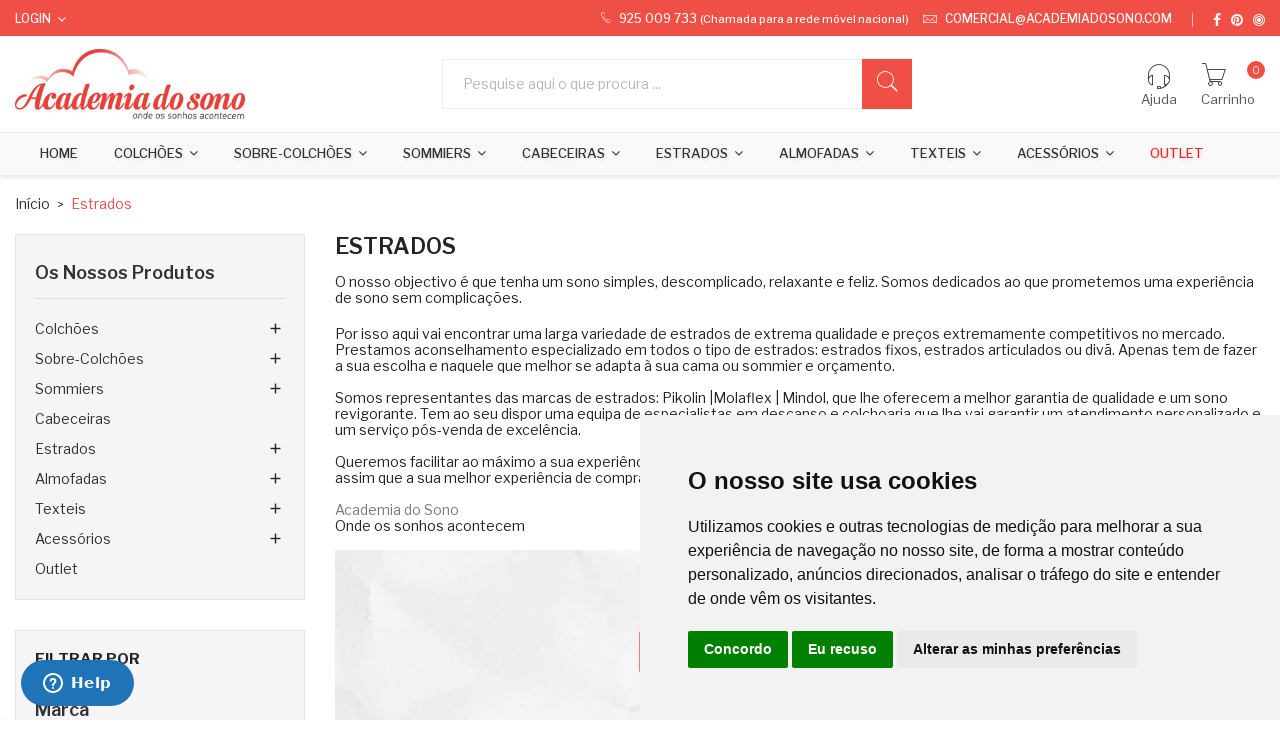

--- FILE ---
content_type: text/html; charset=utf-8
request_url: https://www.academiadosono.com/12-estrados?q=Dimens%EF%BF%BD%EF%BF%BDo-Corpo+e+meio
body_size: 24522
content:

<!doctype html>
<html lang="pt">

  <head>
    
      
  <meta charset="utf-8">


  <meta http-equiv="x-ua-compatible" content="ie=edge">



  <title>Estrados ao melhor preço na Loja Academia do Sono.</title>
  <meta name="description" content="Estrados ao melhor preço de mercado. Comercializamos as melhores marcas de Estrados, garantindo-lhe mais alta qualidade. Visite também a nossa loja de colchões em Lisboa.">
  <meta name="keywords" content="estrados, colchoes, preços">
        <link rel="canonical" href="https://www.academiadosono.com/12-estrados">
  


  <meta name="viewport" content="width=device-width, initial-scale=1">



  <link rel="icon" type="image/vnd.microsoft.icon" href="/img/favicon.ico?1597079604">
  <link rel="shortcut icon" type="image/x-icon" href="/img/favicon.ico?1597079604">

<link href="https://fonts.googleapis.com/css?family=Poppins:100,100i,200,200i,300,300i,400,400i,500,500i,600,600i,700,700i,800,800i,900,900i&amp;subset=devanagari,latin-ext" rel="stylesheet">
<link href="https://fonts.googleapis.com/css?family=Libre+Franklin:300,300i,400,400i,500,500i,600,600i,700,700i,800,800i,900,900i" rel="stylesheet">
<script src="https://ajax.googleapis.com/ajax/libs/jquery/3.2.1/jquery.min.js"></script>

    <link rel="stylesheet" href="https://www.academiadosono.com/themes/theme_optima_sportwear2/assets/css/theme.css" type="text/css" media="all">
  <link rel="stylesheet" href="https://www.academiadosono.com/modules/blockreassurance/views/dist/front.css" type="text/css" media="all">
  <link rel="stylesheet" href="https://www.academiadosono.com/modules/paypal/views/css/paypal_fo.css" type="text/css" media="all">
  <link rel="stylesheet" href="https://www.academiadosono.com/modules/ps_facetedsearch/views/dist/front.css" type="text/css" media="all">
  <link rel="stylesheet" href="https://www.academiadosono.com/modules/productcomments/views/css/productcomments.css" type="text/css" media="all">
  <link rel="stylesheet" href="https://www.academiadosono.com/themes/theme_optima_sportwear2/modules/posmegamenu//views/css/front.css" type="text/css" media="all">
  <link rel="stylesheet" href="https://www.academiadosono.com/modules/posmegamenu/views/css/posmegamenu_s_1.css" type="text/css" media="all">
  <link rel="stylesheet" href="https://www.academiadosono.com/modules/posslideshows/css/nivo-slider/nivo-slider.css" type="text/css" media="all">
  <link rel="stylesheet" href="https://www.academiadosono.com/modules/posinstagramblock/css/jquery.fancybox.css" type="text/css" media="all">
  <link rel="stylesheet" href="https://www.academiadosono.com/modules/tinymcepro/lib/plugins/codesample/css/prism.css" type="text/css" media="all">
  <link rel="stylesheet" href="https://www.academiadosono.com/modules/tinymcepro/css/tinymcepro.css" type="text/css" media="all">
  <link rel="stylesheet" href="https://www.academiadosono.com/modules/arlsf/views/css/animate.min.css" type="text/css" media="all">
  <link rel="stylesheet" href="https://www.academiadosono.com/modules/arlsf/views/css/styles.css" type="text/css" media="all">
  <link rel="stylesheet" href="https://www.academiadosono.com/modules/smartblog/views/css/smartblogstyle.css" type="text/css" media="all">
  <link rel="stylesheet" href="https://www.academiadosono.com/modules/countdowntimerbar/views/css/designhook.css" type="text/css" media="all">
  <link rel="stylesheet" href="https://www.academiadosono.com/modules/arcontactus/views/css/jquery.contactus.min.css" type="text/css" media="all">
  <link rel="stylesheet" href="https://www.academiadosono.com/modules/arcontactus/views/css/generated-desktop.css" type="text/css" media="all">
  <link rel="stylesheet" href="https://www.academiadosono.com/modules/ets_abandonedcart/views/css/abancart.css" type="text/css" media="all">
  <link rel="stylesheet" href="https://www.academiadosono.com/modules/psproductcountdown/views/css/front.css" type="text/css" media="all">
  <link rel="stylesheet" href="https://www.academiadosono.com/modules/psproductcountdown/views/css/themes/1-simple.css" type="text/css" media="all">
  <link rel="stylesheet" href="https://www.academiadosono.com/js/jquery/ui/themes/base/minified/jquery-ui.min.css" type="text/css" media="all">
  <link rel="stylesheet" href="https://www.academiadosono.com/js/jquery/ui/themes/base/minified/jquery.ui.theme.min.css" type="text/css" media="all">
  <link rel="stylesheet" href="https://www.academiadosono.com/js/jquery/plugins/fancybox/jquery.fancybox.css" type="text/css" media="all">
  <link rel="stylesheet" href="https://www.academiadosono.com/themes/theme_optima_sportwear2/assets/css/custom.css" type="text/css" media="all">
  <link rel="stylesheet" href="https://www.academiadosono.com/modules/revws/views/css/revws-89c77c6fba0b331ddc38919bbaa4c4c3.css" type="text/css" media="all">




  

  <script type="text/javascript">
        var POSSLIDESHOW_SPEED = "5000";
        var btGapTag = {"tagContent":{"tracking_type":{"label":"tracking_type","value":"view_item_list"},"contents":{"label":"contents","value":[{"item_id":"501_1845","item_name":"Estrado Articulado Mindol MT4-838  190x070","currency":"EUR","item_category":"Estrados Articulados","price":0,"item_brand":"Mindol","quantity":1},{"item_id":"492_2147","item_name":"Estrado Articulado Mindol Electrico Plus  190x070","currency":"EUR","item_category":"Estrados Articulados","price":0,"item_brand":"Mindol","quantity":1},{"item_id":"491_2156","item_name":"Estrado de Ripas Mindol Nido  190x080","currency":"EUR","item_category":"Estrados Fixos","price":0,"item_brand":"Mindol","quantity":1},{"item_id":"490_2161","item_name":"Estrado de Ripas Mindol S80  183x094","currency":"EUR","item_category":"Estrados Fixos","price":0,"item_brand":"Mindol","quantity":1},{"item_id":"489_2216","item_name":"Estrado de Ripas Mindol Standart  183x080","currency":"EUR","item_category":"Estrados Fixos","price":0,"item_brand":"Mindol","quantity":1},{"item_id":"488_2276","item_name":"Estrado de Ripas Mindol T853  190x090","currency":"EUR","item_category":"Estrados Fixos","price":0,"item_brand":"Mindol","quantity":1},{"item_id":"487_2290","item_name":"Estrado de Ripas Mindol D12  190x090","currency":"EUR","item_category":"Estrados Fixos","price":0,"item_brand":"Mindol","quantity":1},{"item_id":"341_4509","item_name":"Tapi Mindol Estofada  190x090","currency":"EUR","item_category":"Estrados","price":0,"item_brand":"Mindol","quantity":1},{"item_id":"586_5376","item_name":"Estrado Articulado Mindol Manual  190x070","currency":"EUR","item_category":"Estrados Articulados","price":0,"item_brand":"Mindol","quantity":1},{"item_id":"650_7010","item_name":"Estrado de Ripas Pikolin SM70 (SR40049)  182x080","currency":"EUR","item_category":"Estrados Fixos","price":0,"item_brand":"Pikolin","quantity":1},{"item_id":"651_7033","item_name":"Estrado de Ripas Pikolin SG20R (SR40020)  182x080","currency":"EUR","item_category":"Estrados Fixos","price":0,"item_brand":"Pikolin","quantity":1},{"item_id":"652_7073","item_name":"Estrado de Ripas Pikolin SG16 (SR40003)  182x080","currency":"EUR","item_category":"Estrados Fixos","price":0,"item_brand":"Pikolin","quantity":1}]},"coupon_name":{"label":"coupon","value":"no_coupon"},"value":{"label":"value","value":null},"content_name":{"label":"content_name","value":"Estrados"},"content_category":{"label":"content_category","value":"'Estrados'"}},"elementCategoryProduct":"article.product-miniature","elementShipping":"input[type=radio]","elementPayment":".ps-shown-by-js","elementlogin":"button#submit-login","elementsignup":"div.no-account","elementWishCat":"button.wishlist-button-add","elementWishProd":"button.wishlist-button-add","gaId":"G-DQG8H8QTKS","gaEnable":"1","bEnableUa":false,"sUAcode":"","ajaxUrl":"https:\/\/www.academiadosono.com\/module\/ganalyticspro\/ajax","token":"d4fec054e33b54bd6429a28ecdba91d9","bRefund":false,"bPartialRefund":false,"bUseConsent":false,"bConsentHtmlElement":"","bConsentHtmlElementSecond":"","iConsentConsentLvl":0,"referer":null,"acbIsInstalled":false,"tagCurrency":"EUR"};
        var l_code = "pt_PT";
        var lggoogleanalytics_link = "https:\/\/www.academiadosono.com\/module\/lggoogleanalytics\/gtag?token=ce0c05fbd2b7b91f73dbfe35150b0f9a";
        var lggoogleanalytics_token = "ce0c05fbd2b7b91f73dbfe35150b0f9a";
        var prestashop = {"cart":{"products":[],"totals":{"total":{"type":"total","label":"Total","amount":0,"value":"0,00\u00a0\u20ac"},"total_including_tax":{"type":"total","label":"Total (com IVA)","amount":0,"value":"0,00\u00a0\u20ac"},"total_excluding_tax":{"type":"total","label":"Total (sem IVA)","amount":0,"value":"0,00\u00a0\u20ac"}},"subtotals":{"products":{"type":"products","label":"Subtotal","amount":0,"value":"0,00\u00a0\u20ac"},"discounts":null,"shipping":{"type":"shipping","label":"Envio","amount":0,"value":"Gr\u00e1tis"},"tax":{"type":"tax","label":"Impostos inclu\u00eddos","amount":0,"value":"0,00\u00a0\u20ac"}},"products_count":0,"summary_string":"0 artigos","vouchers":{"allowed":1,"added":[]},"discounts":[],"minimalPurchase":0,"minimalPurchaseRequired":""},"currency":{"name":"Euro","iso_code":"EUR","iso_code_num":"978","sign":"\u20ac"},"customer":{"lastname":null,"firstname":null,"email":null,"birthday":null,"newsletter":null,"newsletter_date_add":null,"optin":null,"website":null,"company":null,"siret":null,"ape":null,"is_logged":false,"gender":{"type":null,"name":null},"addresses":[]},"language":{"name":"Portugu\u00eas (Portuguese)","iso_code":"pt","locale":"pt-PT","language_code":"pt-pt","is_rtl":"0","date_format_lite":"Y-m-d","date_format_full":"Y-m-d H:i:s","id":1},"page":{"title":"","canonical":"https:\/\/www.academiadosono.com\/12-estrados","meta":{"title":"Estrados ao melhor pre\u00e7o na Loja Academia do Sono.","description":"Estrados ao melhor pre\u00e7o de mercado. Comercializamos as melhores marcas de Estrados, garantindo-lhe mais alta qualidade. Visite tamb\u00e9m a nossa loja de colch\u00f5es em Lisboa.","keywords":"estrados, colchoes, pre\u00e7os","robots":"index"},"page_name":"category","body_classes":{"lang-pt":true,"lang-rtl":false,"country-PT":true,"currency-EUR":true,"layout-left-column":true,"page-category":true,"tax-display-enabled":true,"category-id-12":true,"category-Estrados":true,"category-id-parent-2":true,"category-depth-level-2":true},"admin_notifications":[]},"shop":{"name":"Academia do Sono","logo":"\/img\/academia-do-sono-logo-1584559732.jpg","stores_icon":"\/img\/logo_stores.png","favicon":"\/img\/favicon.ico"},"urls":{"base_url":"https:\/\/www.academiadosono.com\/","current_url":"https:\/\/www.academiadosono.com\/12-estrados?q=Dimens%EF%BF%BD%EF%BF%BDo-Corpo+e+meio","shop_domain_url":"https:\/\/www.academiadosono.com","img_ps_url":"https:\/\/www.academiadosono.com\/img\/","img_cat_url":"https:\/\/www.academiadosono.com\/img\/c\/","img_lang_url":"https:\/\/www.academiadosono.com\/img\/l\/","img_prod_url":"https:\/\/www.academiadosono.com\/img\/p\/","img_manu_url":"https:\/\/www.academiadosono.com\/img\/m\/","img_sup_url":"https:\/\/www.academiadosono.com\/img\/su\/","img_ship_url":"https:\/\/www.academiadosono.com\/img\/s\/","img_store_url":"https:\/\/www.academiadosono.com\/img\/st\/","img_col_url":"https:\/\/www.academiadosono.com\/img\/co\/","img_url":"https:\/\/www.academiadosono.com\/themes\/theme_optima_sportwear2\/assets\/img\/","css_url":"https:\/\/www.academiadosono.com\/themes\/theme_optima_sportwear2\/assets\/css\/","js_url":"https:\/\/www.academiadosono.com\/themes\/theme_optima_sportwear2\/assets\/js\/","pic_url":"https:\/\/www.academiadosono.com\/upload\/","pages":{"address":"https:\/\/www.academiadosono.com\/endereco","addresses":"https:\/\/www.academiadosono.com\/enderecos","authentication":"https:\/\/www.academiadosono.com\/inicio-de-sessao","cart":"https:\/\/www.academiadosono.com\/carrinho","category":"https:\/\/www.academiadosono.com\/index.php?controller=category","cms":"https:\/\/www.academiadosono.com\/index.php?controller=cms","contact":"https:\/\/www.academiadosono.com\/contacte-nos","discount":"https:\/\/www.academiadosono.com\/descontos","guest_tracking":"https:\/\/www.academiadosono.com\/seguimento-de-visitante","history":"https:\/\/www.academiadosono.com\/historico-de-encomendas","identity":"https:\/\/www.academiadosono.com\/identidade","index":"https:\/\/www.academiadosono.com\/","my_account":"https:\/\/www.academiadosono.com\/a-minha-conta","order_confirmation":"https:\/\/www.academiadosono.com\/confirmacao-encomenda","order_detail":"https:\/\/www.academiadosono.com\/index.php?controller=order-detail","order_follow":"https:\/\/www.academiadosono.com\/acompanhar-encomenda","order":"https:\/\/www.academiadosono.com\/encomenda","order_return":"https:\/\/www.academiadosono.com\/index.php?controller=order-return","order_slip":"https:\/\/www.academiadosono.com\/nota-de-encomenda","pagenotfound":"https:\/\/www.academiadosono.com\/pagina-nao-encontrada","password":"https:\/\/www.academiadosono.com\/recuperar-palavra-passe","pdf_invoice":"https:\/\/www.academiadosono.com\/index.php?controller=pdf-invoice","pdf_order_return":"https:\/\/www.academiadosono.com\/index.php?controller=pdf-order-return","pdf_order_slip":"https:\/\/www.academiadosono.com\/index.php?controller=pdf-order-slip","prices_drop":"https:\/\/www.academiadosono.com\/promocoes","product":"https:\/\/www.academiadosono.com\/index.php?controller=product","search":"https:\/\/www.academiadosono.com\/pesquisa","sitemap":"https:\/\/www.academiadosono.com\/mapa-do-site","stores":"https:\/\/www.academiadosono.com\/lojas","supplier":"https:\/\/www.academiadosono.com\/fornecedores","register":"https:\/\/www.academiadosono.com\/inicio-de-sessao?create_account=1","order_login":"https:\/\/www.academiadosono.com\/encomenda?login=1"},"alternative_langs":{"pt-pt":"https:\/\/www.academiadosono.com\/12-estrados"},"theme_assets":"\/themes\/theme_optima_sportwear2\/assets\/","actions":{"logout":"https:\/\/www.academiadosono.com\/?mylogout="},"no_picture_image":{"bySize":{"side_default":{"url":"https:\/\/www.academiadosono.com\/img\/p\/pt-default-side_default.jpg","width":70,"height":47},"small_default":{"url":"https:\/\/www.academiadosono.com\/img\/p\/pt-default-small_default.jpg","width":98,"height":65},"cart_default":{"url":"https:\/\/www.academiadosono.com\/img\/p\/pt-default-cart_default.jpg","width":125,"height":83},"home_default":{"url":"https:\/\/www.academiadosono.com\/img\/p\/pt-default-home_default.jpg","width":420,"height":280},"medium_default":{"url":"https:\/\/www.academiadosono.com\/img\/p\/pt-default-medium_default.jpg","width":600,"height":400},"large_default":{"url":"https:\/\/www.academiadosono.com\/img\/p\/pt-default-large_default.jpg","width":1200,"height":800}},"small":{"url":"https:\/\/www.academiadosono.com\/img\/p\/pt-default-side_default.jpg","width":70,"height":47},"medium":{"url":"https:\/\/www.academiadosono.com\/img\/p\/pt-default-home_default.jpg","width":420,"height":280},"large":{"url":"https:\/\/www.academiadosono.com\/img\/p\/pt-default-large_default.jpg","width":1200,"height":800},"legend":""}},"configuration":{"display_taxes_label":true,"display_prices_tax_incl":true,"is_catalog":false,"show_prices":true,"opt_in":{"partner":false},"quantity_discount":{"type":"price","label":"Pre\u00e7o"},"voucher_enabled":1,"return_enabled":0},"field_required":[],"breadcrumb":{"links":[{"title":"In\u00edcio","url":"https:\/\/www.academiadosono.com\/"},{"title":"Estrados","url":"https:\/\/www.academiadosono.com\/12-estrados"}],"count":2},"link":{"protocol_link":"https:\/\/","protocol_content":"https:\/\/"},"time":1768965398,"static_token":"d4fec054e33b54bd6429a28ecdba91d9","token":"331a44d7b142bdea5ab43ea91b8c033c"};
        var prestashopFacebookAjaxController = "https:\/\/www.academiadosono.com\/module\/ps_facebook\/Ajax";
        var psemailsubscription_subscription = "https:\/\/www.academiadosono.com\/module\/ps_emailsubscription\/subscription";
        var psr_icon_color = "#F19D76";
      </script>



  <!-- emarketing start -->


<!-- emarketing end -->
<script type="text/javascript">
    window.addEventListener('load', function(){
        arlsf.ajaxUrl = 'https://www.academiadosono.com/module/arlsf/ajax';
        arlsf.token = 'a464032037363ead77c8690a5d397c29';
        arlsf.delayFirstMin = 2000;
        arlsf.delayFirstMax = 3000;
        arlsf.displayTime = 5000;
        arlsf.delayMin = 5000;
        arlsf.delayMax = 10000;
        arlsf.inAnimation = 'fadeInRight';
        arlsf.outAnimation = 'fadeOutDown';
        arlsf.displayTimes = '0';
        arlsf.closeLifetime = 365;
        arlsf.sessionKey = 'e1e20dc9eb1676beb8e46ca82ed8d038';
                                            arlsf.lastCartItem = '2026-01-20 16:43:39';
                arlsf.init();
    });
</script>
<style type="text/css">
    body #arlsf-notification .arlsf-inner{
                    opacity: 0.8;
                            background: #3b3b3b;
                            height: 92px;
                            width: 340px;
            }
    body #arlsf-notification:hover .arlsf-inner{
                    opacity: 1;
            }
    body #arlsf-notification .arlsf-image{
                    height: 92px;
            width: 92px;
            }
    body #arlsf-notification .arlsf-content p{
        margin-bottom: 0px;
                    color: #ffffff;
                            font-size: 13px;
            }
    body #arlsf-notification .arlsf-content{
                    padding-left: 100px;
            }
    body #arlsf-notification{
        
                            height: 92px;
                            width: 340px;
                                    box-shadow: 0 0 3px #3b3b3b;
                            color: #ffffff;
                
                    top: auto;
            bottom: 20px;
            left: 0px;
            right: auto;
                
        
    }
    body #arlsf-notification a{
                    color: #ff0000;
            }
    
    body #arlsf-notification button{
                    color: #ffff00;
            }
    body #arlsf-notification.active, #arlsf-notification.animated{
                    opacity: 0.8;
            }
            body #arlsf-notification.active:hover, #arlsf-notification.animated:hover{
            opacity: 1;
        }
        @media (max-width: 478px){
        body #arlsf-notification{
                            top: auto;
                bottom: 10px;
                left: 10px;
                right: 10px;
                                        height: 92px;
                                        width: auto;
                    }
        body #arlsf-notification .arlsf-inner{
                            height: 92px;
                                        width: auto;
                    }
        body #arlsf-notification .arlsf-image{
                            height: 92px;
                width: 92px;
                    }
    }
    
</style><link rel="alternate" type="application/rss+xml" title="Academia do Sono" href="http://www.academiadosono.com/modules/smartblog/rss.php" />


  <meta name="title" content="Academia do Sono">
  <meta name="keywords" content="blog academia do sono">
  <meta name="description" content="">
	<script async src="https://www.googletagmanager.com/gtag/js?id=G-DQG8H8QTKS"></script>

<script type="text/javascript">
    const ETS_AC_LINK_SUBMIT_LEAD_FORM = "https://www.academiadosono.com/lead/";
    const ETS_AC_TRANS = {};
    ETS_AC_TRANS.captchv2_invalid = "Por favor valide o Captcha";
</script>
<script type="text/javascript">
	/*---init defines---*/

    var ets_abancart_has_browser="";var ets_abancart_close_title="Fechar";var copied_translate="Copied";	var ETS_ABANCART_LINK_AJAX='https://www.academiadosono.com/module/ets_abandonedcart/request';	        var ETS_ABANCART_LINK_SHOPPING_CART='https://www.academiadosono.com/my-shopping-carts';
    /*---end init defines---*/
	/*---init favicon---*/

                
	/*---end init favicon---*/

</script><style type="text/css">
            #product .pspc-wrp.pspc_displayProductPriceBlock {
        display: block !important;
    }
    .ajax_block_product .pspc-wrp.pspc_displayProductPriceBlock,
    .product_list .pspc-wrp.pspc_displayProductPriceBlock,
    #product_list .pspc-wrp.pspc_displayProductPriceBlock,
    .product-miniature .pspc-wrp.pspc_displayProductPriceBlock {
        display: none !important;
    }
    
            .pspc-main .pspc-count {
    font-size: 1.5em;
}
.pspc-main .pspc-label {
top: 3.5em;
}

.psproductcountdown.pspc-hide-promo-text {
    padding-top: 5px;
    width: 100%;
    min-width: 300%;
    text-align: left;
}
    </style>

<script type="text/javascript">
    var pspc_labels = ['days', 'hours', 'minutes', 'seconds'];
    var pspc_labels_lang = {
        'days': 'dias',
        'hours': 'horas',
        'minutes': 'min',
        'seconds': 'seg'
    };
    var pspc_labels_lang_1 = {
        'days': 'dia',
        'hours': 'hora',
        'minutes': 'min',
        'seconds': 'seg'
    };
    var pspc_offer_txt = "Offer ends in:";
    var pspc_theme = "1-simple";
    var pspc_psv = 1.7;
    var pspc_hide_after_end = 1;
    var pspc_hide_expired = 1;
    var pspc_highlight = "seconds";
    var pspc_position_product = "displayProductPriceBlock";
    var pspc_position_list = "displayProductListReviews";
    var pspc_adjust_positions = 1;
    var pspc_token = "d4fec054e33b54bd6429a28ecdba91d9";
</script><!-- Global site tag (gtag.js) - Google Analytics -->
<script type="text/javascript" async src="https://www.googletagmanager.com/gtag/js?id=G-DQG8H8QTKS"></script>
<script type="text/javascript">
  window.dataLayer = window.dataLayer || [];
  function gtag(){dataLayer.push(arguments);}
  gtag('js', new Date());
  gtag('config', 'G-DQG8H8QTKS'/*, {
    send_page_view: false
  }*/);
</script>



    
  </head>

  <body id="category" class="lang-pt country-pt currency-eur layout-left-column page-category tax-display-enabled category-id-12 category-estrados category-id-parent-2 category-depth-level-2">

    
      
    

    <main>
      
              

      <header id="header">
        
           

 

<div class="mobile_header">
	<div class="container">
		<div class="hidden-lg-up  mobile">
			<div class="row row-mobile align-middle" style="display:flex;">
				<div class="mobile-left col-mobile col-md-3 col-xs-3">
					<div class="float-xs-left" id="menu-icon">
						<i class="material-icons d-inline">&#xE5D2;</i>
					</div>
					<div id="mobile_top_menu_wrapper" class="row hidden-lg-up" style="display:none;">
						<!--<div id="_mobile_static_nav"></div>-->
						<!--<div id="_mobile_currency_selector"></div>-->
						<!--<div id="_mobile_language_selector"></div>-->
						<div class="menu-close"> 
							menu <i class="material-icons float-xs-right">arrow_back</i>
						</div>
						<div class="menu-tabs">							
							<div class="js-top-menu-bottom">												
								<div id="_mobile_megamenu"></div>
							</div>
						</div>
					 </div>
				</div>
				<div class="mobile-center col-mobile col-md-6 col-xs-6">
					<div id="_mobile_logo"></div>
				</div>
				<div class="mobile-right col-mobile col-md-3 col-xs-3">
					<div id="_mobile_cart_block"></div>
					
					
					<div id="_mobile_user_info"></div>
				</div>
				<!--<div id="_mobile_search_block"></div>-->
				<!--<div id="_mobile_static"></div>-->
			</div>
			
		</div>
	</div>
</div>
<div class="container hidden-md-up">
	<div class="row row-mobile align-middle">
		<div id="_mobile_search_block"></div>
	</div>
</div>

<div class="top_nav hidden-md-down"> 
	<div class="container">
		     	  	  <div id="_desktop_static_nav">
<div class="static-nav">
<div class="Welcome"><span class="meil"><i class="pe-7s-call" style="padding-right: 7px;"></i><a href="tel:925009733" style="color: #fff;">925 009 733</a> <span style="font-size: 11px; text-transform: none;">(Chamada para a rede móvel nacional)</span></span></div>
<div class="Welcome" style="padding-left: 10px;"><span class="meil"><i class="pe-7s-mail"></i><a href="mailto:comercial@academiadosono.com" style="color: #fff;">comercial@academiadosono.com</a></span></div>
<div class="link-top">
<ul class="link-follow">
<li class="first"><a class="facebook fa fa-facebook" title="Facebook" href="https://www.facebook.com/pages/Academia-do-Sono/137676776309334"><span>facebook</span></a></li>
<li><a class="pinterest fa fa-pinterest" title="Facebook" href="https://www.pinterest.com/academiadosono"><span>pinterest<br /></span> </a></li>
<li><a class="fa fa-bullseye" title="instagram" href="https://www.instagram.com/academiadosono/"><span>instagram</span></a></li>
</ul>
</div>
</div>
</div>
	  
	   <!-- DAVIDE -->
	        <div id="_desktop_user_info">
	<div class="user-info-block selector-block">
		<div class="currency-selector localiz_block dropdown js-dropdown">
			<button data-target="#" data-toggle="dropdown" class=" expand-more1 btn-unstyle hidden-md-down">
			  Login
			  <i class="fa fa-angle-down"></i>
			</button>
			<button data-target="#" data-toggle="dropdown" class=" btn-unstyle hidden-lg-up">
				<i class="pe-7s-user" style="font-size: 26px;"></i>
			</button>
			<ul class="dropdown-menu">
			<li>
				<a href="https://www.academiadosono.com/a-minha-conta" rel="nofollow" class="dropdown-item">Minha Conta</a>
			</li>
			<li>
			<li>
				<a href="https://www.academiadosono.com/carrinho?action=show" class="dropdown-item" >Finalização de Encomenda</a>
			</li>
			<li>
								  <a
					href="https://www.academiadosono.com/a-minha-conta"
					title="Inicie sessão na sua conta de cliente"
					rel="nofollow" class="dropdown-item"
				  >
					<span>Entrar</span>
				  </a>
			  </li>
						</ul>
		</div>
	</div>
	
</div>



	</div>
</div>
 <div class="header-top hidden-md-down">
 
	<div class="container">
		<div class="row">
			
			<div class="header_logo col col-md-4 " id="_desktop_logo">
									<a href="https://www.academiadosono.com/">
						<img class="logo img-responsive" src="/img/academia-do-sono-logo-1584559732.jpg" alt="Academia do Sono">
					</a>
							</div>
			
			<div class="display_top col col-md-8  position-static">
				<div id="_desktop_cart_block">
<div class="blockcart cart-preview" data-refresh-url="//www.academiadosono.com/module/ps_shoppingcart/ajax" data-cartitems="0">
  <div class="button_cart">
	<a rel="nofollow" href="//www.academiadosono.com/carrinho?action=show">
		<span class="item_txt">Carrinho </span>
		<span class="item_count">0</span>
		<span class="item_total">0,00 €</span>
    </a>
  </div>
  <div class="popup_cart">
    <ul>
          </ul>
	<div class="price_content">
		<div class="cart-subtotals">
		  			<div class="products price_inline">
			  <span class="label">Subtotal</span>
			  <span class="value">0,00 €</span>
			</div>
		  			<div class=" price_inline">
			  <span class="label"></span>
			  <span class="value"></span>
			</div>
		  			<div class="shipping price_inline">
			  <span class="label">Envio</span>
			  <span class="value">Grátis</span>
			</div>
		  			<div class="tax price_inline">
			  <span class="label">Impostos incluídos</span>
			  <span class="value">0,00 €</span>
			</div>
		  		</div>
		<div class="cart-total price_inline">
		  <span class="label">Total</span>
		  <span class="value">0,00 €</span>
		</div>
    </div>
	<div class="checkout">
		<a href="//www.academiadosono.com/carrinho?action=show" class="btn btn-primary">Finalizar</a>
	</div>
  </div>
</div>
</div>
     	  	  <div id="_desktop_static">
<div class="static-top"><a href="tel:21 760 11 29" class="Help"><i class="pe-7s-headphones"></i><span>Ajuda</span></a></div>
</div>
	  
	   <!-- DAVIDE -->
	        <!-- Block search module TOP -->
<div id="_desktop_search_block">
	<div id="search_widget" class="search_top" data-search-controller-url="//www.academiadosono.com/pesquisa">
		<form method="get" action="//www.academiadosono.com/pesquisa">
			<input type="hidden" name="controller" value="search">
			<input type="text" name="s" value="" placeholder="Pesquise aqui o que procura ..." aria-label="Pesquisar">
			<button type="submit">
				<span class="pe-7s-search search">search</span>
			<span class="hidden-xl-down">Pesquisar</span>
			</button>
		</form>
	</div>
</div>
<!-- /Block search module TOP -->

            <script type="text/javascript">
                var SaveDay='30/09/2022';
            </script>
        
            <script type="text/javascript">
                var timer='2022-09-30 23:59:00';
            </script>
        
            <script type="text/javascript">
                var active='0';
            </script>
        <div class="All"style="display:none"  style="position: fixed;bottom:0px;left: 0;">

	 <div class="divtong" style="background-color:#F04F46">
	    
		<div class="khung" >
			<div class="txtContent" style="color:#FFFFFF">
															<strong> Especial Desconto</strong> Use o Cupom <strong>dormir10</strong> Termina em  
												</div>
						<div class="div_time">
				<div class="share">
					<div style="display:flex;text-align:center;width:100%;">
						<div id="days" class="number">
						
						</div>
					</div>
					
					<div style="display:flex;text-align:center;width:100%;">
						<div class="font">
																					Dias
																			</div>
					</div>
				</div>
				<div class="share cotdoc" >
					<div style="display:flex;text-align:center;width:100%;">
						<div id="hours" class="number">
							
						</div>
					</div>
					<div style="text-align:center;display:flex;width:100%;">
						<div class="font">
						  															Hrs
																			</div>
					</div>
				</div>
				<div class="share cotdoc">
					<div style="display:flex;text-align:center;width:100%;">
						<div id="minute" class="number">
							
						</div>
					</div>
					<div style="text-align:center;display:flex;width:100%;">
						<div class="font">
																					Min
																			</div>
					</div>
				</div>
				<div class="share cotdoc">
					<div style="display:flex;text-align:center;width:100%;">
						<div id="second" class="number">
						</div>
					</div>
					<div style="text-align:center;display:flex;width:100%;">
						<div class="font">
																					Seg
																			</div>
					</div>
				</div>
			</div>
			
			
			
	</div>	
		
</div>
	<div id="icon1" style="margin: 0px 20px 0px 0;background-color:#F04F46;position: absolute;bottom: 30%;right: 0%;">
	</div>
</div>


			</div>
		</div>
	</div>
 </div>
 <div class="bottom-menu hidden-md-down">
	<div class="container">
		<div id="_desktop_megamenu" class="use-sticky ">
<div class="pos-menu-horizontal">
	<ul class="menu-content"> 
			 			
				<li class="menu-item menu-item1   ">
					
					<a href="https://www.academiadosono.com/" >
						
												<span>Home</span>
																	</a>
																									</li>
			 			
				<li class="menu-item menu-item3  hasChild ">
					
					<a href="https://www.academiadosono.com/10-colchoes" >
						
												<span>Colchões</span>
												 <i class="hidden-md-down fa fa-angle-down"></i>					</a>
																																	
						<span class="icon-drop-mobile"><i class="material-icons add">add </i><i class="material-icons remove">remove </i></span>						<div class="pos-sub-menu menu-dropdown col-xs-12 col-sm-10 12  menu_slidedown">
													<div class="pos-menu-row row ">
																											<div class="pos-menu-col col-xs-6 col-sm-3  ">
																																				<h4 class="column_title">Tipo</h4>
																								<span class="icon-drop-mobile"><i class="material-icons add">add </i><i class="material-icons remove">remove </i></span>
																																		<ul class="ul-column column_dropdown ">
																									<li class="submenu-item ">
																													<!--<a href="https://www.academiadosono.com/10-colchoes">Colchões</a>
																<span class="icon-drop-mobile"><i class="material-icons add">add </i><i class="material-icons remove">remove </i></span>-->
																													    <ul class="category-sub-menu" style="display:block;">
														        														          <li>
														              <a href="https://www.academiadosono.com/17-colchao-bultex">Colchão Bultex</a>
														          </li>
														        														          <li>
														              <a href="https://www.academiadosono.com/20-colchao-de-latex">Colchão de Latex</a>
														          </li>
														        														          <li>
														              <a href="https://www.academiadosono.com/38-colchao-de-espuma">Colchão de Espuma</a>
														          </li>
														        														          <li>
														              <a href="https://www.academiadosono.com/34-colchao-de-molas-bonnel">Colchão de Molas Bonnel</a>
														          </li>
														        														          <li>
														              <a href="https://www.academiadosono.com/35-colchao-de-molas-continuas">Colchão de Molas Continuas</a>
														          </li>
														        														          <li>
														              <a href="https://www.academiadosono.com/36-colchao-de-molas-ensacadas">Colchão de Molas Ensacadas</a>
														          </li>
														        														          <li>
														              <a href="https://www.academiadosono.com/40-colchao-viscoelastico-com-molas">Colchão Viscoelástico com Molas</a>
														          </li>
														        														          <li>
														              <a href="https://www.academiadosono.com/41-colchao-viscoelastico-sem-molas">Colchão Viscoelástico sem Molas</a>
														          </li>
														        														          <li>
														              <a href="https://www.academiadosono.com/50-colchao-articulado">Colchão Articulado</a>
														          </li>
														        														          <li>
														              <a href="https://www.academiadosono.com/54-colchao-enrolado">Colchão Enrolado</a>
														          </li>
														        														    </ul>
														    																											</li>
																								</ul>
																					</div>
																			<div class="pos-menu-col col-xs-6 col-sm-3  ">
																																				<h4 class="column_title">Marcas</h4>
																								<span class="icon-drop-mobile"><i class="material-icons add">add </i><i class="material-icons remove">remove </i></span>
																																		<ul class="ul-column column_dropdown ">
																									<li class="submenu-item ">
																																																														<a href="/10-colchoes?q=Marca-Pikolin&amp;order=product.price.desc">Pikolin</a>
																	
																																										</li>
																									<li class="submenu-item ">
																																																														<a href="/10-colchoes?q=Marca-Bultex&amp;order=product.price.desc">Bultex</a>
																	
																																										</li>
																									<li class="submenu-item ">
																																																														<a href="/10-colchoes?q=Marca-Molaflex&amp;order=product.price.desc">Molaflex</a>
																	
																																										</li>
																									<li class="submenu-item ">
																																																														<a href="/10-colchoes?q=Marca-EMMA&amp;order=product.price.desc">EMMA</a>
																	
																																										</li>
																									<li class="submenu-item ">
																																																														<a href="/10-colchoes?q=Marca-Mindol&amp;order=product.price.desc">Mindol</a>
																	
																																										</li>
																									<li class="submenu-item ">
																																																														<a href="/10-colchoes?q=Marca-Sema&amp;order=product.price.desc">Sema</a>
																	
																																										</li>
																									<li class="submenu-item ">
																																																														<a href="/10-colchoes?q=Marca-Colmed&amp;order=product.price.desc">Colmed</a>
																	
																																										</li>
																								</ul>
																					</div>
																			<div class="pos-menu-col col-xs-6 col-sm-3  ">
																																				<h4 class="column_title">Tamanho</h4>
																								<span class="icon-drop-mobile"><i class="material-icons add">add </i><i class="material-icons remove">remove </i></span>
																																		<ul class="ul-column column_dropdown ">
																									<li class="submenu-item hidden-mobile">
																																																														<a href="/10-colchoes?q=Dimensão-Casal">Casal</a>
																	
																																										</li>
																									<li class="submenu-item ">
																																																														<a href="/10-colchoes?q=Dimensão-Solteiro">Solteiro</a>
																	
																																										</li>
																									<li class="submenu-item ">
																																																														<a href="/10-colchoes?q=Dimensão-Corpo+e+meio">Corpo e meio</a>
																	
																																										</li>
																									<li class="submenu-item ">
																																																														<a href="/10-colchoes?q=Dimensão-Extra+grande">Extra grande</a>
																	
																																										</li>
																									<li class="submenu-item hidden-mobile">
																																																														<a href="/10-colchoes?q=Dimensão-Bebé">Bebé</a>
																	
																																										</li>
																								</ul>
																					</div>
																			<div class="pos-menu-col col-xs-6 col-sm-3  ">
																																				<h4 class="column_title">Nível de Firmeza</h4>
																								<span class="icon-drop-mobile"><i class="material-icons add">add </i><i class="material-icons remove">remove </i></span>
																																		<ul class="ul-column column_dropdown ">
																									<li class="submenu-item ">
																																																														<a href="/10-colchoes?q=Firmeza-Firme">Firme</a>
																	
																																										</li>
																									<li class="submenu-item ">
																																																														<a href="/10-colchoes?q=Firmeza-Médio">Medio</a>
																	
																																										</li>
																									<li class="submenu-item ">
																																																														<a href="/10-colchoes?q=Firmeza-Macio">Macio</a>
																	
																																										</li>
																								</ul>
																					</div>
																								</div>
												</div>
															</li>
			 			
				<li class="menu-item menu-item9  hasChild ">
					
					<a href="https://www.academiadosono.com/31-sobre-colchoes" >
						
												<span>Sobre-Colchões</span>
												 <i class="hidden-md-down fa fa-angle-down"></i>					</a>
																																	
						<span class="icon-drop-mobile"><i class="material-icons add">add </i><i class="material-icons remove">remove </i></span>						<div class="pos-sub-menu menu-dropdown col-xs-12 col-sm-10 12  menu_slidedown">
													<div class="pos-menu-row row ">
																											<div class="pos-menu-col col-xs-6 col-sm-3  ">
																																				<h4 class="column_title">Tipo</h4>
																								<span class="icon-drop-mobile"><i class="material-icons add">add </i><i class="material-icons remove">remove </i></span>
																																		<ul class="ul-column column_dropdown ">
																									<li class="submenu-item ">
																													<!--<a href="https://www.academiadosono.com/31-sobre-colchoes">Sobre-Colchões</a>
																<span class="icon-drop-mobile"><i class="material-icons add">add </i><i class="material-icons remove">remove </i></span>-->
																													    <ul class="category-sub-menu" style="display:block;">
														        														          <li>
														              <a href="https://www.academiadosono.com/42-sobre-colchao-de-espuma">Sobre-Colchão de Espuma</a>
														          </li>
														        														          <li>
														              <a href="https://www.academiadosono.com/43-sobre-colchao-em-latex">Sobre-Colchão em Latex</a>
														          </li>
														        														          <li>
														              <a href="https://www.academiadosono.com/44-sobre-colchao-viscoelastico">Sobre-Colchão Viscoelástico</a>
														          </li>
														        														          <li>
														              <a href="https://www.academiadosono.com/45-sobre-colchao-natural">Sobre-Colchão Natural</a>
														          </li>
														        														    </ul>
														    																											</li>
																								</ul>
																					</div>
																			<div class="pos-menu-col col-xs-6 col-sm-3  ">
																																				<h4 class="column_title">Marcas</h4>
																								<span class="icon-drop-mobile"><i class="material-icons add">add </i><i class="material-icons remove">remove </i></span>
																																		<ul class="ul-column column_dropdown ">
																									<li class="submenu-item hidden-mobile">
																																																														<a href="/31-sobre-colchoes?q=Marca-Mindol">Mindol</a>
																	
																																										</li>
																									<li class="submenu-item ">
																																																														<a href="/31-sobre-colchoes?q=Marca-Colmed">Colmed</a>
																	
																																										</li>
																								</ul>
																					</div>
																			<div class="pos-menu-col col-xs-6 col-sm-3  ">
																																				<h4 class="column_title">Tamanho</h4>
																								<span class="icon-drop-mobile"><i class="material-icons add">add </i><i class="material-icons remove">remove </i></span>
																																		<ul class="ul-column column_dropdown ">
																									<li class="submenu-item ">
																																																														<a href="/14-texteis?q=Dimensão-Casal">Casal</a>
																	
																																										</li>
																									<li class="submenu-item ">
																																																														<a href="/31-sobre-colchoes?q=Dimensão-Solteiro">Solteiro</a>
																	
																																										</li>
																									<li class="submenu-item ">
																																																														<a href="/31-sobre-colchoes?q=Dimensão-Corpo+e+meio">Corpo e meio</a>
																	
																																										</li>
																									<li class="submenu-item ">
																																																														<a href="/31-sobre-colchoes?q=Dimensão-Extra+grande">Extra grande</a>
																	
																																										</li>
																									<li class="submenu-item ">
																																																														<a href="/31-sobre-colchoes?q=Dimensão-Bebé">Bebé</a>
																	
																																										</li>
																								</ul>
																					</div>
																			<div class="pos-menu-col col-xs-6 col-sm-3  ">
																																				<h4 class="column_title">Nível de Firmeza</h4>
																								<span class="icon-drop-mobile"><i class="material-icons add">add </i><i class="material-icons remove">remove </i></span>
																																		<ul class="ul-column column_dropdown ">
																									<li class="submenu-item ">
																																																														<a href="/31-sobre-colchoes?q=Firmeza-Firme">Firme</a>
																	
																																										</li>
																									<li class="submenu-item ">
																																																														<a href="/31-sobre-colchoes?q=Firmeza-Medio">Medio</a>
																	
																																										</li>
																									<li class="submenu-item ">
																																																														<a href="/31-sobre-colchoes?q=Firmeza-Macio">Macio</a>
																	
																																										</li>
																								</ul>
																					</div>
																								</div>
												</div>
															</li>
			 			
				<li class="menu-item menu-item4  hasChild ">
					
					<a href="https://www.academiadosono.com/11-sommiers" >
						
												<span>Sommiers</span>
												 <i class="hidden-md-down fa fa-angle-down"></i>					</a>
																																	
						<span class="icon-drop-mobile"><i class="material-icons add">add </i><i class="material-icons remove">remove </i></span>						<div class="pos-sub-menu menu-dropdown col-xs-12 col-sm-10 12  menu_slidedown">
													<div class="pos-menu-row row ">
																											<div class="pos-menu-col col-xs-12 col-sm-4  hidden-mobile">
																																				<h4 class="column_title">Tipo</h4>
																								<span class="icon-drop-mobile"><i class="material-icons add">add </i><i class="material-icons remove">remove </i></span>
																																		<ul class="ul-column column_dropdown ">
																									<li class="submenu-item ">
																													<!--<a href="https://www.academiadosono.com/11-sommiers">Sommiers</a>
																<span class="icon-drop-mobile"><i class="material-icons add">add </i><i class="material-icons remove">remove </i></span>-->
																													    <ul class="category-sub-menu" style="display:block;">
														        														          <li>
														              <a href="https://www.academiadosono.com/24-sommiers-rebativeis">Sommiers Rebatíveis</a>
														          </li>
														        														          <li>
														              <a href="https://www.academiadosono.com/23-sommiers-de-bases-fixas">Sommiers de Bases Fixas</a>
														          </li>
														        														    </ul>
														    																											</li>
																								</ul>
																					</div>
																			<div class="pos-menu-col col-xs-12 col-sm-4  hidden-mobile">
																																				<h4 class="column_title">Marcas</h4>
																								<span class="icon-drop-mobile"><i class="material-icons add">add </i><i class="material-icons remove">remove </i></span>
																																		<ul class="ul-column column_dropdown ">
																									<li class="submenu-item ">
																																																														<a href="/11-sommiers?q=Marca-Mindol">Mindol</a>
																	
																																										</li>
																									<li class="submenu-item ">
																																																														<a href="/11-sommiers?q=Marca-Pikolin">Pikolin</a>
																	
																																										</li>
																								</ul>
																					</div>
																			<div class="pos-menu-col col-xs-12 col-sm-4  hidden-mobile">
																																				<h4 class="column_title">Tamanho</h4>
																								<span class="icon-drop-mobile"><i class="material-icons add">add </i><i class="material-icons remove">remove </i></span>
																																		<ul class="ul-column column_dropdown ">
																									<li class="submenu-item hidden-mobile">
																																																														<a href="/11-sommiers?q=Dimensão-Casal">Casal</a>
																	
																																										</li>
																									<li class="submenu-item ">
																																																														<a href="/11-sommiers?q=Dimensão-Solteiro">Solteiro</a>
																	
																																										</li>
																									<li class="submenu-item ">
																																																														<a href="/11-sommiers?q=Dimensão-Extra+grande">Extra grande</a>
																	
																																										</li>
																									<li class="submenu-item ">
																																																														<a href="/11-sommiers?q=Dimensão-Corpo+e+meio">Corpo e meio</a>
																	
																																										</li>
																								</ul>
																					</div>
																								</div>
												</div>
															</li>
			 			
				<li class="menu-item menu-item10  hasChild ">
					
					<a href="https://www.academiadosono.com/46-cabeceiras" >
						
												<span>Cabeceiras</span>
												 <i class="hidden-md-down fa fa-angle-down"></i>					</a>
																																	
						<span class="icon-drop-mobile"><i class="material-icons add">add </i><i class="material-icons remove">remove </i></span>						<div class="pos-sub-menu menu-dropdown col-xs-12 col-sm-10 3  menu_slidedown">
													<div class="pos-menu-row row ">
																											<div class="pos-menu-col col-xs-12 col-sm-12  ">
																																				<h4 class="column_title">Marcas</h4>
																								<span class="icon-drop-mobile"><i class="material-icons add">add </i><i class="material-icons remove">remove </i></span>
																																		<ul class="ul-column column_dropdown ">
																									<li class="submenu-item ">
																																																														<a href="/46-cabeceiras?q=Marca-Mindol">Mindol</a>
																	
																																										</li>
																								</ul>
																					</div>
																								</div>
												</div>
															</li>
			 			
				<li class="menu-item menu-item5  hasChild ">
					
					<a href="https://www.academiadosono.com/12-estrados" >
						
												<span>Estrados</span>
												 <i class="hidden-md-down fa fa-angle-down"></i>					</a>
																																	
						<span class="icon-drop-mobile"><i class="material-icons add">add </i><i class="material-icons remove">remove </i></span>						<div class="pos-sub-menu menu-dropdown col-xs-12 col-sm-10 12  menu_slidedown">
													<div class="pos-menu-row row ">
																											<div class="pos-menu-col col-xs-12 col-sm-4  hidden-mobile">
																																				<h4 class="column_title">Tipo</h4>
																								<span class="icon-drop-mobile"><i class="material-icons add">add </i><i class="material-icons remove">remove </i></span>
																																		<ul class="ul-column column_dropdown ">
																									<li class="submenu-item ">
																													<!--<a href="https://www.academiadosono.com/12-estrados">Estrados</a>
																<span class="icon-drop-mobile"><i class="material-icons add">add </i><i class="material-icons remove">remove </i></span>-->
																													    <ul class="category-sub-menu" style="display:block;">
														        														          <li>
														              <a href="https://www.academiadosono.com/25-estrados-fixos">Estrados Fixos</a>
														          </li>
														        														          <li>
														              <a href="https://www.academiadosono.com/26-estrados-articulados">Estrados Articulados</a>
														          </li>
														        														          <li>
														              <a href="https://www.academiadosono.com/49-estrados-diva">Estrados Divã</a>
														          </li>
														        														    </ul>
														    																											</li>
																								</ul>
																					</div>
																			<div class="pos-menu-col col-xs-12 col-sm-4  hidden-mobile">
																																				<h4 class="column_title">Marcas</h4>
																								<span class="icon-drop-mobile"><i class="material-icons add">add </i><i class="material-icons remove">remove </i></span>
																																		<ul class="ul-column column_dropdown ">
																									<li class="submenu-item ">
																																																														<a href="/12-estrados?q=Marca-Mindol">Mindol</a>
																	
																																										</li>
																									<li class="submenu-item ">
																																																														<a href="/12-estrados?q=Marca-Pikolin">Pikolin</a>
																	
																																										</li>
																								</ul>
																					</div>
																			<div class="pos-menu-col col-xs-12 col-sm-4  hidden-mobile">
																																				<h4 class="column_title">Tamanho</h4>
																								<span class="icon-drop-mobile"><i class="material-icons add">add </i><i class="material-icons remove">remove </i></span>
																																		<ul class="ul-column column_dropdown ">
																									<li class="submenu-item hidden-mobile">
																																																														<a href="/12-estrados?q=Dimensão-Casal">Casal</a>
																	
																																										</li>
																									<li class="submenu-item hidden-mobile">
																																																														<a href="/12-estrados?q=Dimensão-Solteiro">Solteiro</a>
																	
																																										</li>
																									<li class="submenu-item hidden-mobile">
																																																														<a href="/12-estrados?q=Dimensão-Corpo+e+meio">Corpo e meio</a>
																	
																																										</li>
																									<li class="submenu-item hidden-mobile">
																																																														<a href="/12-estrados?q=Dimensão-Extra+grande">Extra grande</a>
																	
																																										</li>
																								</ul>
																					</div>
																								</div>
												</div>
															</li>
			 			
				<li class="menu-item menu-item6  hasChild ">
					
					<a href="https://www.academiadosono.com/13-almofadas" >
						
												<span>Almofadas</span>
												 <i class="hidden-md-down fa fa-angle-down"></i>					</a>
																																	
						<span class="icon-drop-mobile"><i class="material-icons add">add </i><i class="material-icons remove">remove </i></span>						<div class="pos-sub-menu menu-dropdown col-xs-12 col-sm-10 12  menu_slidedown">
													<div class="pos-menu-row row ">
																											<div class="pos-menu-col col-xs-12 col-sm-4  hidden-mobile">
																																				<h4 class="column_title">Tipo</h4>
																								<span class="icon-drop-mobile"><i class="material-icons add">add </i><i class="material-icons remove">remove </i></span>
																																		<ul class="ul-column column_dropdown ">
																									<li class="submenu-item ">
																													<!--<a href="https://www.academiadosono.com/13-almofadas">Almofadas</a>
																<span class="icon-drop-mobile"><i class="material-icons add">add </i><i class="material-icons remove">remove </i></span>-->
																													    <ul class="category-sub-menu" style="display:block;">
														        														          <li>
														              <a href="https://www.academiadosono.com/27-almofada-viscoelasticas-classicas">Almofada Viscoelásticas Clássicas</a>
														          </li>
														        														          <li>
														              <a href="https://www.academiadosono.com/28-almofadas-viscoelasticas-cervicais">Almofadas Viscoelásticas Cervicais</a>
														          </li>
														        														          <li>
														              <a href="https://www.academiadosono.com/47-almofadas-de-latex-classicas">Almofadas de Latex Clássicas</a>
														          </li>
														        														          <li>
														              <a href="https://www.academiadosono.com/48-almofadas-latex-cervicais">Almofadas Latex Cervicais</a>
														          </li>
														        														          <li>
														              <a href="https://www.academiadosono.com/51-almofadas-de-penas-de-pato">Almofadas de Penas de Pato</a>
														          </li>
														        														          <li>
														              <a href="https://www.academiadosono.com/52-almofadas-sumauma">Almofadas Sumauma</a>
														          </li>
														        														          <li>
														              <a href="https://www.academiadosono.com/53-almofadas-de-fibra">Almofadas de Fibra</a>
														          </li>
														        														    </ul>
														    																											</li>
																								</ul>
																					</div>
																			<div class="pos-menu-col col-xs-12 col-sm-4  hidden-mobile">
																																				<h4 class="column_title">Marcas</h4>
																								<span class="icon-drop-mobile"><i class="material-icons add">add </i><i class="material-icons remove">remove </i></span>
																																		<ul class="ul-column column_dropdown ">
																									<li class="submenu-item ">
																																																														<a href="/13-almofadas?q=Marca-Pikolin">Pikolin</a>
																	
																																										</li>
																									<li class="submenu-item ">
																																																														<a href="/13-almofadas?q=Marca-Mindol">Mindol</a>
																	
																																										</li>
																									<li class="submenu-item ">
																																																														<a href="/13-almofadas?q=Marca-Colmed">Colmed</a>
																	
																																										</li>
																								</ul>
																					</div>
																								</div>
												</div>
															</li>
			 			
				<li class="menu-item menu-item7  hasChild ">
					
					<a href="https://www.academiadosono.com/14-texteis-colchoes" >
						
												<span>Texteis</span>
												 <i class="hidden-md-down fa fa-angle-down"></i>					</a>
																																	
						<span class="icon-drop-mobile"><i class="material-icons add">add </i><i class="material-icons remove">remove </i></span>						<div class="pos-sub-menu menu-dropdown col-xs-12 col-sm-10 12  menu_slidedown">
													<div class="pos-menu-row row ">
																											<div class="pos-menu-col col-xs-6 col-sm-3  ">
																																				<h4 class="column_title">Tipo</h4>
																								<span class="icon-drop-mobile"><i class="material-icons add">add </i><i class="material-icons remove">remove </i></span>
																																		<ul class="ul-column column_dropdown ">
																									<li class="submenu-item ">
																													<!--<a href="https://www.academiadosono.com/14-texteis-colchoes">Texteis</a>
																<span class="icon-drop-mobile"><i class="material-icons add">add </i><i class="material-icons remove">remove </i></span>-->
																													    <ul class="category-sub-menu" style="display:block;">
														        														          <li>
														              <a href="https://www.academiadosono.com/32-edredons">Edredons</a>
														          </li>
														        														          <li>
														              <a href="https://www.academiadosono.com/33-resguardos-e-protetores">Resguardos e Protetores</a>
														          </li>
														        														    </ul>
														    																											</li>
																								</ul>
																					</div>
																			<div class="pos-menu-col col-xs-6 col-sm-3  ">
																																				<h4 class="column_title">Marcas</h4>
																								<span class="icon-drop-mobile"><i class="material-icons add">add </i><i class="material-icons remove">remove </i></span>
																																		<ul class="ul-column column_dropdown ">
																									<li class="submenu-item ">
																																																														<a href="/14-texteis?q=Marca-B--Sensible">B-Sensible</a>
																	
																																										</li>
																								</ul>
																					</div>
																			<div class="pos-menu-col col-xs-6 col-sm-3  ">
																																				<h4 class="column_title">Tamanho</h4>
																								<span class="icon-drop-mobile"><i class="material-icons add">add </i><i class="material-icons remove">remove </i></span>
																																		<ul class="ul-column column_dropdown ">
																									<li class="submenu-item ">
																																																														<a href="/14-texteis?q=Dimensão-Casal">Casal</a>
																	
																																										</li>
																									<li class="submenu-item ">
																																																														<a href="/14-texteis?q=Dimensão-Solteiro">Solteiro</a>
																	
																																										</li>
																									<li class="submenu-item ">
																																																														<a href="/14-texteis?q=Dimensão-Corpo+e+meio">Corpo e meio</a>
																	
																																										</li>
																									<li class="submenu-item ">
																																																														<a href="/14-texteis?q=Dimensão-Extra+grande">Extra grande</a>
																	
																																										</li>
																									<li class="submenu-item ">
																																																														<a href="/14-texteis?q=Dimensão-Bebé">Bebé</a>
																	
																																										</li>
																								</ul>
																					</div>
																								</div>
												</div>
															</li>
			 			
				<li class="menu-item menu-item8  hasChild ">
					
					<a href="https://www.academiadosono.com/29-acessorios-colchoes" >
						
												<span>Acessórios</span>
												 <i class="hidden-md-down fa fa-angle-down"></i>					</a>
																																	
						<span class="icon-drop-mobile"><i class="material-icons add">add </i><i class="material-icons remove">remove </i></span>						<div class="pos-sub-menu menu-dropdown col-xs-12 col-sm-10 12  menu_slidedown">
													<div class="pos-menu-row row ">
																											<div class="pos-menu-col col-xs-6 col-sm-3  ">
																																				<h4 class="column_title">Tipo</h4>
																								<span class="icon-drop-mobile"><i class="material-icons add">add </i><i class="material-icons remove">remove </i></span>
																																		<ul class="ul-column column_dropdown ">
																									<li class="submenu-item ">
																													<!--<a href="https://www.academiadosono.com/29-acessorios-colchoes">Acessórios</a>
																<span class="icon-drop-mobile"><i class="material-icons add">add </i><i class="material-icons remove">remove </i></span>-->
																													    <ul class="category-sub-menu" style="display:block;">
														        														          <li>
														              <a href="https://www.academiadosono.com/57-pes">Pés</a>
														          </li>
														        														          <li>
														              <a href="https://www.academiadosono.com/59-amortecedores-sommier">Amortecedores Sommier</a>
														          </li>
														        														    </ul>
														    																											</li>
																								</ul>
																					</div>
																			<div class="pos-menu-col col-xs-6 col-sm-3  ">
																																				<h4 class="column_title">Marcas</h4>
																								<span class="icon-drop-mobile"><i class="material-icons add">add </i><i class="material-icons remove">remove </i></span>
																																		<ul class="ul-column column_dropdown ">
																									<li class="submenu-item ">
																																																														<a href="/29-acessorios?q=Marca-Mindol">Mindol</a>
																	
																																										</li>
																									<li class="submenu-item ">
																																																														<a href="/29-acessorios?q=Marca-Pikolin">Pikolin</a>
																	
																																										</li>
																								</ul>
																					</div>
																								</div>
												</div>
															</li>
			 			
				<li class="menu-item menu-item11   ">
					
					<a href="https://www.academiadosono.com/58-outlet" >
						
												<span>Outlet</span>
																	</a>
																									</li>
			</ul>
	
</div>
</div>
	</div>
</div>

  


<!-- Google Tag Manager -->
<script>(function(w,d,s,l,i){
w[l]=w[l]||[];w[l].push({
    'gtm.start': new Date().getTime(), event:'gtm.js'    
});var f=d.getElementsByTagName(s)[0], j=d.createElement(s), dl=l!='dataLayer'?'&l='+l:'';j.async=true;j.src= 'https://www.googletagmanager.com/gtm.js?id='+i+dl;f.parentNode.insertBefore(j,f);
})(window,document,'script','dataLayer','GTM-T6XKLRF');</script>
<!-- End Google Tag Manager -->

<!-- Google tag (gtag.js) -->
<script async src="https://www.googletagmanager.com/gtag/js?id=AW-1034843416"></script>
<script>
  window.dataLayer = window.dataLayer || [];
  function gtag(){
      dataLayer.push(arguments);
      
  }
  gtag('js', new Date());
  gtag('config', 'AW-1034843416');
</script>


        
      </header>
		      
        
<aside id="notifications">
  <div class="container">
    
    
    
      </div>
</aside>
      
       
		  	<div class="breadcrumb_container">
				<div class="container">
					<nav data-depth="2" class="breadcrumb hidden-sm-down">
  <ol itemscope itemtype="http://schema.org/BreadcrumbList">
          
        <li itemprop="itemListElement" itemscope itemtype="http://schema.org/ListItem">
          <a itemprop="item" href="https://www.academiadosono.com/">
            <span itemprop="name">Início</span>
          </a>
          <meta itemprop="position" content="1">
        </li>
      
          
        <li itemprop="itemListElement" itemscope itemtype="http://schema.org/ListItem">
          <a itemprop="item" href="https://www.academiadosono.com/12-estrados">
            <span itemprop="name">Estrados</span>
          </a>
          <meta itemprop="position" content="2">
        </li>
      
      </ol>
</nav>
				</div>
			 </div> 
        
      <section id="wrapper">
        
        
				<div class="container">	
			<div class="row">
			  
				<div id="left-column" class="col-xs-12 col-sm-4 col-md-3">
				  					

<div class="block-categories hidden-sm-down">
  <ul class="category-top-menu">
    <!--<li><a class="text-uppercase h6" href="https://www.academiadosono.com/2-inicio">Início</a></li>-->
    <li><a class="text-uppercase h6" href="javascript:;">Os nossos Produtos</a></li>
    <li>
  <ul class="category-sub-menu"><li data-depth="0"><a href="https://www.academiadosono.com/10-colchoes">Colchões</a><div class="navbar-toggler collapse-icons" data-toggle="collapse" data-target="#exCollapsingNavbar10" aria-expanded="false"><i class="material-icons add">&#xE145;</i><i class="material-icons remove">&#xE15B;</i></div><div class="collapse " id="exCollapsingNavbar10">
  <ul class="category-sub-menu"><li data-depth="1"><a class="category-sub-link" href="https://www.academiadosono.com/17-colchao-bultex">Colchão Bultex</a></li><li data-depth="1"><a class="category-sub-link" href="https://www.academiadosono.com/20-colchao-de-latex">Colchão de Latex</a></li><li data-depth="1"><a class="category-sub-link" href="https://www.academiadosono.com/38-colchao-de-espuma">Colchão de Espuma</a></li><li data-depth="1"><a class="category-sub-link" href="https://www.academiadosono.com/34-colchao-de-molas-bonnel">Colchão de Molas Bonnel</a></li><li data-depth="1"><a class="category-sub-link" href="https://www.academiadosono.com/35-colchao-de-molas-continuas">Colchão de Molas Continuas</a></li><li data-depth="1"><a class="category-sub-link" href="https://www.academiadosono.com/36-colchao-de-molas-ensacadas">Colchão de Molas Ensacadas</a></li><li data-depth="1"><a class="category-sub-link" href="https://www.academiadosono.com/40-colchao-viscoelastico-com-molas">Colchão Viscoelástico com Molas</a></li><li data-depth="1"><a class="category-sub-link" href="https://www.academiadosono.com/41-colchao-viscoelastico-sem-molas">Colchão Viscoelástico sem Molas</a></li><li data-depth="1"><a class="category-sub-link" href="https://www.academiadosono.com/50-colchao-articulado">Colchão Articulado</a></li><li data-depth="1"><a class="category-sub-link" href="https://www.academiadosono.com/54-colchao-enrolado">Colchão Enrolado</a></li></ul></div></li><li data-depth="0"><a href="https://www.academiadosono.com/31-sobre-colchoes">Sobre-Colchões</a><div class="navbar-toggler collapse-icons" data-toggle="collapse" data-target="#exCollapsingNavbar31" aria-expanded="false"><i class="material-icons add">&#xE145;</i><i class="material-icons remove">&#xE15B;</i></div><div class="collapse " id="exCollapsingNavbar31">
  <ul class="category-sub-menu"><li data-depth="1"><a class="category-sub-link" href="https://www.academiadosono.com/42-sobre-colchao-de-espuma">Sobre-Colchão de Espuma</a></li><li data-depth="1"><a class="category-sub-link" href="https://www.academiadosono.com/43-sobre-colchao-em-latex">Sobre-Colchão em Latex</a></li><li data-depth="1"><a class="category-sub-link" href="https://www.academiadosono.com/44-sobre-colchao-viscoelastico">Sobre-Colchão Viscoelástico</a></li><li data-depth="1"><a class="category-sub-link" href="https://www.academiadosono.com/45-sobre-colchao-natural">Sobre-Colchão Natural</a></li></ul></div></li><li data-depth="0"><a href="https://www.academiadosono.com/11-sommiers">Sommiers</a><div class="navbar-toggler collapse-icons" data-toggle="collapse" data-target="#exCollapsingNavbar11" aria-expanded="false"><i class="material-icons add">&#xE145;</i><i class="material-icons remove">&#xE15B;</i></div><div class="collapse " id="exCollapsingNavbar11">
  <ul class="category-sub-menu"><li data-depth="1"><a class="category-sub-link" href="https://www.academiadosono.com/24-sommiers-rebativeis">Sommiers Rebatíveis</a></li><li data-depth="1"><a class="category-sub-link" href="https://www.academiadosono.com/23-sommiers-de-bases-fixas">Sommiers de Bases Fixas</a></li></ul></div></li><li data-depth="0"><a href="https://www.academiadosono.com/46-cabeceiras">Cabeceiras</a></li><li data-depth="0"><a href="https://www.academiadosono.com/12-estrados">Estrados</a><div class="navbar-toggler collapse-icons" data-toggle="collapse" data-target="#exCollapsingNavbar12" aria-expanded="false"><i class="material-icons add">&#xE145;</i><i class="material-icons remove">&#xE15B;</i></div><div class="collapse " id="exCollapsingNavbar12">
  <ul class="category-sub-menu"><li data-depth="1"><a class="category-sub-link" href="https://www.academiadosono.com/25-estrados-fixos">Estrados Fixos</a></li><li data-depth="1"><a class="category-sub-link" href="https://www.academiadosono.com/26-estrados-articulados">Estrados Articulados</a></li><li data-depth="1"><a class="category-sub-link" href="https://www.academiadosono.com/49-estrados-diva">Estrados Divã</a></li></ul></div></li><li data-depth="0"><a href="https://www.academiadosono.com/13-almofadas">Almofadas</a><div class="navbar-toggler collapse-icons" data-toggle="collapse" data-target="#exCollapsingNavbar13" aria-expanded="false"><i class="material-icons add">&#xE145;</i><i class="material-icons remove">&#xE15B;</i></div><div class="collapse " id="exCollapsingNavbar13">
  <ul class="category-sub-menu"><li data-depth="1"><a class="category-sub-link" href="https://www.academiadosono.com/27-almofada-viscoelasticas-classicas">Almofada Viscoelásticas Clássicas</a></li><li data-depth="1"><a class="category-sub-link" href="https://www.academiadosono.com/28-almofadas-viscoelasticas-cervicais">Almofadas Viscoelásticas Cervicais</a></li><li data-depth="1"><a class="category-sub-link" href="https://www.academiadosono.com/47-almofadas-de-latex-classicas">Almofadas de Latex Clássicas</a></li><li data-depth="1"><a class="category-sub-link" href="https://www.academiadosono.com/48-almofadas-latex-cervicais">Almofadas Latex Cervicais</a></li><li data-depth="1"><a class="category-sub-link" href="https://www.academiadosono.com/51-almofadas-de-penas-de-pato">Almofadas de Penas de Pato</a></li><li data-depth="1"><a class="category-sub-link" href="https://www.academiadosono.com/52-almofadas-sumauma">Almofadas Sumauma</a></li><li data-depth="1"><a class="category-sub-link" href="https://www.academiadosono.com/53-almofadas-de-fibra">Almofadas de Fibra</a></li></ul></div></li><li data-depth="0"><a href="https://www.academiadosono.com/14-texteis-colchoes">Texteis</a><div class="navbar-toggler collapse-icons" data-toggle="collapse" data-target="#exCollapsingNavbar14" aria-expanded="false"><i class="material-icons add">&#xE145;</i><i class="material-icons remove">&#xE15B;</i></div><div class="collapse " id="exCollapsingNavbar14">
  <ul class="category-sub-menu"><li data-depth="1"><a class="category-sub-link" href="https://www.academiadosono.com/32-edredons">Edredons</a></li><li data-depth="1"><a class="category-sub-link" href="https://www.academiadosono.com/33-resguardos-e-protetores">Resguardos e Protetores</a></li></ul></div></li><li data-depth="0"><a href="https://www.academiadosono.com/29-acessorios-colchoes">Acessórios</a><div class="navbar-toggler collapse-icons" data-toggle="collapse" data-target="#exCollapsingNavbar29" aria-expanded="false"><i class="material-icons add">&#xE145;</i><i class="material-icons remove">&#xE15B;</i></div><div class="collapse " id="exCollapsingNavbar29">
  <ul class="category-sub-menu"><li data-depth="1"><a class="category-sub-link" href="https://www.academiadosono.com/57-pes">Pés</a></li><li data-depth="1"><a class="category-sub-link" href="https://www.academiadosono.com/59-amortecedores-sommier">Amortecedores Sommier</a></li></ul></div></li><li data-depth="0"><a href="https://www.academiadosono.com/58-outlet">Outlet</a></li></ul></li>
  </ul>
</div>
<div id="search_filters_wrapper" class="hidden-sm-down">
  <div id="search_filter_controls" class="hidden-md-up">
      <span id="_mobile_search_filters_clear_all"></span>
      <button class="btn btn-secondary ok">
        <i class="material-icons">&#xE876;</i>
        OK
      </button>
  </div>
    <div id="search_filters">
    
      <p class="text-uppercase h6 hidden-sm-down">Filtrar por</p>
    

    
          

          <section class="facet clearfix">
        <p class="h6 facet-title hidden-sm-down">Marca</p>
                                                            
        <div class="title hidden-md-up" data-target="#facet_81784" data-toggle="collapse">
          <p class="h6 facet-title">Marca</p>
          <span class="navbar-toggler collapse-icons">
            <i class="material-icons add">&#xE313;</i>
            <i class="material-icons remove">&#xE316;</i>
          </span>
        </div>

                  
            <ul id="facet_81784" class="collapse">
                              
                <li>
                  <label class="facet-label" for="facet_input_81784_0">
                                          <span class="custom-checkbox">
                        <input
                          id="facet_input_81784_0"
                          data-search-url="https://www.academiadosono.com/12-estrados?q=Marca-Mindol"
                          type="checkbox"
                                                  >
                                                  <span  class="ps-shown-by-js" ><i class="material-icons rtl-no-flip checkbox-checked">&#xE5CA;</i></span>
                                              </span>
                    
                    <a
                      href="https://www.academiadosono.com/12-estrados?q=Marca-Mindol"
                      class="_gray-darker search-link js-search-link"
                      rel="nofollow"
                    >
                      Mindol
                                          </a>
                  </label>
                </li>
                              
                <li>
                  <label class="facet-label" for="facet_input_81784_1">
                                          <span class="custom-checkbox">
                        <input
                          id="facet_input_81784_1"
                          data-search-url="https://www.academiadosono.com/12-estrados?q=Marca-Pikolin"
                          type="checkbox"
                                                  >
                                                  <span  class="ps-shown-by-js" ><i class="material-icons rtl-no-flip checkbox-checked">&#xE5CA;</i></span>
                                              </span>
                    
                    <a
                      href="https://www.academiadosono.com/12-estrados?q=Marca-Pikolin"
                      class="_gray-darker search-link js-search-link"
                      rel="nofollow"
                    >
                      Pikolin
                                          </a>
                  </label>
                </li>
                          </ul>
          

              </section>
          <section class="facet clearfix">
        <p class="h6 facet-title hidden-sm-down">Dimensão</p>
                                                                                                
        <div class="title hidden-md-up" data-target="#facet_2430" data-toggle="collapse">
          <p class="h6 facet-title">Dimensão</p>
          <span class="navbar-toggler collapse-icons">
            <i class="material-icons add">&#xE313;</i>
            <i class="material-icons remove">&#xE316;</i>
          </span>
        </div>

                  
            <ul id="facet_2430" class="collapse">
                              
                <li>
                  <label class="facet-label" for="facet_input_2430_0">
                                          <span class="custom-checkbox">
                        <input
                          id="facet_input_2430_0"
                          data-search-url="https://www.academiadosono.com/12-estrados?q=Dimens%C3%A3o-Casal"
                          type="checkbox"
                                                  >
                                                  <span  class="ps-shown-by-js" ><i class="material-icons rtl-no-flip checkbox-checked">&#xE5CA;</i></span>
                                              </span>
                    
                    <a
                      href="https://www.academiadosono.com/12-estrados?q=Dimens%C3%A3o-Casal"
                      class="_gray-darker search-link js-search-link"
                      rel="nofollow"
                    >
                      Casal
                                          </a>
                  </label>
                </li>
                              
                <li>
                  <label class="facet-label" for="facet_input_2430_1">
                                          <span class="custom-checkbox">
                        <input
                          id="facet_input_2430_1"
                          data-search-url="https://www.academiadosono.com/12-estrados?q=Dimens%C3%A3o-Corpo+e+Meio"
                          type="checkbox"
                                                  >
                                                  <span  class="ps-shown-by-js" ><i class="material-icons rtl-no-flip checkbox-checked">&#xE5CA;</i></span>
                                              </span>
                    
                    <a
                      href="https://www.academiadosono.com/12-estrados?q=Dimens%C3%A3o-Corpo+e+Meio"
                      class="_gray-darker search-link js-search-link"
                      rel="nofollow"
                    >
                      Corpo e Meio
                                          </a>
                  </label>
                </li>
                              
                <li>
                  <label class="facet-label" for="facet_input_2430_2">
                                          <span class="custom-checkbox">
                        <input
                          id="facet_input_2430_2"
                          data-search-url="https://www.academiadosono.com/12-estrados?q=Dimens%C3%A3o-Extra+grande"
                          type="checkbox"
                                                  >
                                                  <span  class="ps-shown-by-js" ><i class="material-icons rtl-no-flip checkbox-checked">&#xE5CA;</i></span>
                                              </span>
                    
                    <a
                      href="https://www.academiadosono.com/12-estrados?q=Dimens%C3%A3o-Extra+grande"
                      class="_gray-darker search-link js-search-link"
                      rel="nofollow"
                    >
                      Extra grande
                                          </a>
                  </label>
                </li>
                              
                <li>
                  <label class="facet-label" for="facet_input_2430_3">
                                          <span class="custom-checkbox">
                        <input
                          id="facet_input_2430_3"
                          data-search-url="https://www.academiadosono.com/12-estrados?q=Dimens%C3%A3o-Solteiro"
                          type="checkbox"
                                                  >
                                                  <span  class="ps-shown-by-js" ><i class="material-icons rtl-no-flip checkbox-checked">&#xE5CA;</i></span>
                                              </span>
                    
                    <a
                      href="https://www.academiadosono.com/12-estrados?q=Dimens%C3%A3o-Solteiro"
                      class="_gray-darker search-link js-search-link"
                      rel="nofollow"
                    >
                      Solteiro
                                          </a>
                  </label>
                </li>
                          </ul>
          

              </section>
          <section class="facet clearfix">
        <p class="h6 facet-title hidden-sm-down">Tamanho</p>
                                                                                                                                                                                                                                                                                                                                                                                                                                                                                                                                                                                                                                                                                                                                                                                                                                                                                                                                                                                                                                                                                                                                                                                                                                                                                                                                                                                                                                                                                                                                                                              
        <div class="title hidden-md-up" data-target="#facet_12947" data-toggle="collapse">
          <p class="h6 facet-title">Tamanho</p>
          <span class="navbar-toggler collapse-icons">
            <i class="material-icons add">&#xE313;</i>
            <i class="material-icons remove">&#xE316;</i>
          </span>
        </div>

                  
            <ul id="facet_12947" class="collapse">
              <li>
                <div class="col-sm-12 col-xs-12 col-md-12 facet-dropdown dropdown">
                  <a class="select-title" rel="nofollow" data-toggle="dropdown" aria-haspopup="true" aria-expanded="false">
                                        <span>
                                                                                                                                                                                                                                                                                                                                                                                                                                                                                                                                                                                                                                                                                                                                                                                                                                                                                                                                                                                                                                                                                                                                                                                                                                                                                                                                                                                                                                                                                                                                                                                                                                                                                                                                                                                                                                                                                                                                                                                                                                                                                                                                                                                                                                                                                                                                                                                                                                                                                                                                                                                                                                                                                                                                                                                                                                                                                                                                                                                                                                                                                                                                                                                                                                                                                                                                                                                                                                                                                                                                                                                                                                                                                                                                                                                                                                                                                                                                                                                                                                              (sem filtro)
                                          </span>
                    <i class="material-icons float-xs-right">&#xE5C5;</i>
                  </a>
                  <div class="dropdown-menu">
                                                                  <a
                          rel="nofollow"
                          href="https://www.academiadosono.com/12-estrados?q=Tamanho-120+%28col.190x115%29"
                          class="select-list"
                        >
                          120 (col.190x115)
                                                  </a>
                                                                                        <a
                          rel="nofollow"
                          href="https://www.academiadosono.com/12-estrados?q=Tamanho-182x080"
                          class="select-list"
                        >
                          182x080
                                                  </a>
                                                                                        <a
                          rel="nofollow"
                          href="https://www.academiadosono.com/12-estrados?q=Tamanho-182x088"
                          class="select-list"
                        >
                          182x088
                                                  </a>
                                                                                        <a
                          rel="nofollow"
                          href="https://www.academiadosono.com/12-estrados?q=Tamanho-182x090"
                          class="select-list"
                        >
                          182x090
                                                  </a>
                                                                                        <a
                          rel="nofollow"
                          href="https://www.academiadosono.com/12-estrados?q=Tamanho-182x095"
                          class="select-list"
                        >
                          182x095
                                                  </a>
                                                                                        <a
                          rel="nofollow"
                          href="https://www.academiadosono.com/12-estrados?q=Tamanho-182x098"
                          class="select-list"
                        >
                          182x098
                                                  </a>
                                                                                        <a
                          rel="nofollow"
                          href="https://www.academiadosono.com/12-estrados?q=Tamanho-182x128"
                          class="select-list"
                        >
                          182x128
                                                  </a>
                                                                                        <a
                          rel="nofollow"
                          href="https://www.academiadosono.com/12-estrados?q=Tamanho-182x133"
                          class="select-list"
                        >
                          182x133
                                                  </a>
                                                                                        <a
                          rel="nofollow"
                          href="https://www.academiadosono.com/12-estrados?q=Tamanho-182x135"
                          class="select-list"
                        >
                          182x135
                                                  </a>
                                                                                        <a
                          rel="nofollow"
                          href="https://www.academiadosono.com/12-estrados?q=Tamanho-182x140"
                          class="select-list"
                        >
                          182x140
                                                  </a>
                                                                                        <a
                          rel="nofollow"
                          href="https://www.academiadosono.com/12-estrados?q=Tamanho-182x150"
                          class="select-list"
                        >
                          182x150
                                                  </a>
                                                                                        <a
                          rel="nofollow"
                          href="https://www.academiadosono.com/12-estrados?q=Tamanho-182x160"
                          class="select-list"
                        >
                          182x160
                                                  </a>
                                                                                        <a
                          rel="nofollow"
                          href="https://www.academiadosono.com/12-estrados?q=Tamanho-183x080"
                          class="select-list"
                        >
                          183x080
                                                  </a>
                                                                                        <a
                          rel="nofollow"
                          href="https://www.academiadosono.com/12-estrados?q=Tamanho-183x088"
                          class="select-list"
                        >
                          183x088
                                                  </a>
                                                                                        <a
                          rel="nofollow"
                          href="https://www.academiadosono.com/12-estrados?q=Tamanho-183x090"
                          class="select-list"
                        >
                          183x090
                                                  </a>
                                                                                        <a
                          rel="nofollow"
                          href="https://www.academiadosono.com/12-estrados?q=Tamanho-183x094"
                          class="select-list"
                        >
                          183x094
                                                  </a>
                                                                                        <a
                          rel="nofollow"
                          href="https://www.academiadosono.com/12-estrados?q=Tamanho-183x098"
                          class="select-list"
                        >
                          183x098
                                                  </a>
                                                                                        <a
                          rel="nofollow"
                          href="https://www.academiadosono.com/12-estrados?q=Tamanho-183x105"
                          class="select-list"
                        >
                          183x105
                                                  </a>
                                                                                        <a
                          rel="nofollow"
                          href="https://www.academiadosono.com/12-estrados?q=Tamanho-183x110"
                          class="select-list"
                        >
                          183x110
                                                  </a>
                                                                                        <a
                          rel="nofollow"
                          href="https://www.academiadosono.com/12-estrados?q=Tamanho-183x115"
                          class="select-list"
                        >
                          183x115
                                                  </a>
                                                                                        <a
                          rel="nofollow"
                          href="https://www.academiadosono.com/12-estrados?q=Tamanho-183x118"
                          class="select-list"
                        >
                          183x118
                                                  </a>
                                                                                        <a
                          rel="nofollow"
                          href="https://www.academiadosono.com/12-estrados?q=Tamanho-183x123"
                          class="select-list"
                        >
                          183x123
                                                  </a>
                                                                                        <a
                          rel="nofollow"
                          href="https://www.academiadosono.com/12-estrados?q=Tamanho-183x128"
                          class="select-list"
                        >
                          183x128
                                                  </a>
                                                                                        <a
                          rel="nofollow"
                          href="https://www.academiadosono.com/12-estrados?q=Tamanho-183x130"
                          class="select-list"
                        >
                          183x130
                                                  </a>
                                                                                        <a
                          rel="nofollow"
                          href="https://www.academiadosono.com/12-estrados?q=Tamanho-183x133"
                          class="select-list"
                        >
                          183x133
                                                  </a>
                                                                                        <a
                          rel="nofollow"
                          href="https://www.academiadosono.com/12-estrados?q=Tamanho-183x135"
                          class="select-list"
                        >
                          183x135
                                                  </a>
                                                                                        <a
                          rel="nofollow"
                          href="https://www.academiadosono.com/12-estrados?q=Tamanho-183x140"
                          class="select-list"
                        >
                          183x140
                                                  </a>
                                                                                        <a
                          rel="nofollow"
                          href="https://www.academiadosono.com/12-estrados?q=Tamanho-190x070"
                          class="select-list"
                        >
                          190x070
                                                  </a>
                                                                                        <a
                          rel="nofollow"
                          href="https://www.academiadosono.com/12-estrados?q=Tamanho-190x080"
                          class="select-list"
                        >
                          190x080
                                                  </a>
                                                                                        <a
                          rel="nofollow"
                          href="https://www.academiadosono.com/12-estrados?q=Tamanho-190x088"
                          class="select-list"
                        >
                          190x088
                                                  </a>
                                                                                        <a
                          rel="nofollow"
                          href="https://www.academiadosono.com/12-estrados?q=Tamanho-190x090"
                          class="select-list"
                        >
                          190x090
                                                  </a>
                                                                                        <a
                          rel="nofollow"
                          href="https://www.academiadosono.com/12-estrados?q=Tamanho-190x095"
                          class="select-list"
                        >
                          190x095
                                                  </a>
                                                                                        <a
                          rel="nofollow"
                          href="https://www.academiadosono.com/12-estrados?q=Tamanho-190x098"
                          class="select-list"
                        >
                          190x098
                                                  </a>
                                                                                        <a
                          rel="nofollow"
                          href="https://www.academiadosono.com/12-estrados?q=Tamanho-190x100"
                          class="select-list"
                        >
                          190x100
                                                  </a>
                                                                                        <a
                          rel="nofollow"
                          href="https://www.academiadosono.com/12-estrados?q=Tamanho-190x105"
                          class="select-list"
                        >
                          190x105
                                                  </a>
                                                                                        <a
                          rel="nofollow"
                          href="https://www.academiadosono.com/12-estrados?q=Tamanho-190x110"
                          class="select-list"
                        >
                          190x110
                                                  </a>
                                                                                        <a
                          rel="nofollow"
                          href="https://www.academiadosono.com/12-estrados?q=Tamanho-190x115"
                          class="select-list"
                        >
                          190x115
                                                  </a>
                                                                                        <a
                          rel="nofollow"
                          href="https://www.academiadosono.com/12-estrados?q=Tamanho-190x118"
                          class="select-list"
                        >
                          190x118
                                                  </a>
                                                                                        <a
                          rel="nofollow"
                          href="https://www.academiadosono.com/12-estrados?q=Tamanho-190x123"
                          class="select-list"
                        >
                          190x123
                                                  </a>
                                                                                        <a
                          rel="nofollow"
                          href="https://www.academiadosono.com/12-estrados?q=Tamanho-190x128"
                          class="select-list"
                        >
                          190x128
                                                  </a>
                                                                                        <a
                          rel="nofollow"
                          href="https://www.academiadosono.com/12-estrados?q=Tamanho-190x130"
                          class="select-list"
                        >
                          190x130
                                                  </a>
                                                                                        <a
                          rel="nofollow"
                          href="https://www.academiadosono.com/12-estrados?q=Tamanho-190x133"
                          class="select-list"
                        >
                          190x133
                                                  </a>
                                                                                        <a
                          rel="nofollow"
                          href="https://www.academiadosono.com/12-estrados?q=Tamanho-190x135"
                          class="select-list"
                        >
                          190x135
                                                  </a>
                                                                                        <a
                          rel="nofollow"
                          href="https://www.academiadosono.com/12-estrados?q=Tamanho-190x137"
                          class="select-list"
                        >
                          190x137
                                                  </a>
                                                                                        <a
                          rel="nofollow"
                          href="https://www.academiadosono.com/12-estrados?q=Tamanho-190x140"
                          class="select-list"
                        >
                          190x140
                                                  </a>
                                                                                        <a
                          rel="nofollow"
                          href="https://www.academiadosono.com/12-estrados?q=Tamanho-190x145"
                          class="select-list"
                        >
                          190x145
                                                  </a>
                                                                                        <a
                          rel="nofollow"
                          href="https://www.academiadosono.com/12-estrados?q=Tamanho-190x150"
                          class="select-list"
                        >
                          190x150
                                                  </a>
                                                                                        <a
                          rel="nofollow"
                          href="https://www.academiadosono.com/12-estrados?q=Tamanho-190x160"
                          class="select-list"
                        >
                          190x160
                                                  </a>
                                                                                        <a
                          rel="nofollow"
                          href="https://www.academiadosono.com/12-estrados?q=Tamanho-195x080"
                          class="select-list"
                        >
                          195x080
                                                  </a>
                                                                                        <a
                          rel="nofollow"
                          href="https://www.academiadosono.com/12-estrados?q=Tamanho-195x088"
                          class="select-list"
                        >
                          195x088
                                                  </a>
                                                                                        <a
                          rel="nofollow"
                          href="https://www.academiadosono.com/12-estrados?q=Tamanho-195x090"
                          class="select-list"
                        >
                          195x090
                                                  </a>
                                                                                        <a
                          rel="nofollow"
                          href="https://www.academiadosono.com/12-estrados?q=Tamanho-195x095"
                          class="select-list"
                        >
                          195x095
                                                  </a>
                                                                                        <a
                          rel="nofollow"
                          href="https://www.academiadosono.com/12-estrados?q=Tamanho-195x098"
                          class="select-list"
                        >
                          195x098
                                                  </a>
                                                                                        <a
                          rel="nofollow"
                          href="https://www.academiadosono.com/12-estrados?q=Tamanho-195x105"
                          class="select-list"
                        >
                          195x105
                                                  </a>
                                                                                        <a
                          rel="nofollow"
                          href="https://www.academiadosono.com/12-estrados?q=Tamanho-195x110"
                          class="select-list"
                        >
                          195x110
                                                  </a>
                                                                                        <a
                          rel="nofollow"
                          href="https://www.academiadosono.com/12-estrados?q=Tamanho-195x118"
                          class="select-list"
                        >
                          195x118
                                                  </a>
                                                                                        <a
                          rel="nofollow"
                          href="https://www.academiadosono.com/12-estrados?q=Tamanho-195x123"
                          class="select-list"
                        >
                          195x123
                                                  </a>
                                                                                        <a
                          rel="nofollow"
                          href="https://www.academiadosono.com/12-estrados?q=Tamanho-195x128"
                          class="select-list"
                        >
                          195x128
                                                  </a>
                                                                                        <a
                          rel="nofollow"
                          href="https://www.academiadosono.com/12-estrados?q=Tamanho-195x133"
                          class="select-list"
                        >
                          195x133
                                                  </a>
                                                                                        <a
                          rel="nofollow"
                          href="https://www.academiadosono.com/12-estrados?q=Tamanho-195x135"
                          class="select-list"
                        >
                          195x135
                                                  </a>
                                                                                        <a
                          rel="nofollow"
                          href="https://www.academiadosono.com/12-estrados?q=Tamanho-195x140"
                          class="select-list"
                        >
                          195x140
                                                  </a>
                                                                                        <a
                          rel="nofollow"
                          href="https://www.academiadosono.com/12-estrados?q=Tamanho-195x145"
                          class="select-list"
                        >
                          195x145
                                                  </a>
                                                                                        <a
                          rel="nofollow"
                          href="https://www.academiadosono.com/12-estrados?q=Tamanho-195x150"
                          class="select-list"
                        >
                          195x150
                                                  </a>
                                                                                        <a
                          rel="nofollow"
                          href="https://www.academiadosono.com/12-estrados?q=Tamanho-195x160"
                          class="select-list"
                        >
                          195x160
                                                  </a>
                                                                                        <a
                          rel="nofollow"
                          href="https://www.academiadosono.com/12-estrados?q=Tamanho-195x180"
                          class="select-list"
                        >
                          195x180
                                                  </a>
                                                                                        <a
                          rel="nofollow"
                          href="https://www.academiadosono.com/12-estrados?q=Tamanho-200x080"
                          class="select-list"
                        >
                          200x080
                                                  </a>
                                                                                        <a
                          rel="nofollow"
                          href="https://www.academiadosono.com/12-estrados?q=Tamanho-200x088"
                          class="select-list"
                        >
                          200x088
                                                  </a>
                                                                                        <a
                          rel="nofollow"
                          href="https://www.academiadosono.com/12-estrados?q=Tamanho-200x090"
                          class="select-list"
                        >
                          200x090
                                                  </a>
                                                                                        <a
                          rel="nofollow"
                          href="https://www.academiadosono.com/12-estrados?q=Tamanho-200x095"
                          class="select-list"
                        >
                          200x095
                                                  </a>
                                                                                        <a
                          rel="nofollow"
                          href="https://www.academiadosono.com/12-estrados?q=Tamanho-200x098"
                          class="select-list"
                        >
                          200x098
                                                  </a>
                                                                                        <a
                          rel="nofollow"
                          href="https://www.academiadosono.com/12-estrados?q=Tamanho-200x100"
                          class="select-list"
                        >
                          200x100
                                                  </a>
                                                                                        <a
                          rel="nofollow"
                          href="https://www.academiadosono.com/12-estrados?q=Tamanho-200x128"
                          class="select-list"
                        >
                          200x128
                                                  </a>
                                                                                        <a
                          rel="nofollow"
                          href="https://www.academiadosono.com/12-estrados?q=Tamanho-200x133"
                          class="select-list"
                        >
                          200x133
                                                  </a>
                                                                                        <a
                          rel="nofollow"
                          href="https://www.academiadosono.com/12-estrados?q=Tamanho-200x135"
                          class="select-list"
                        >
                          200x135
                                                  </a>
                                                                                        <a
                          rel="nofollow"
                          href="https://www.academiadosono.com/12-estrados?q=Tamanho-200x140"
                          class="select-list"
                        >
                          200x140
                                                  </a>
                                                                                        <a
                          rel="nofollow"
                          href="https://www.academiadosono.com/12-estrados?q=Tamanho-200x150"
                          class="select-list"
                        >
                          200x150
                                                  </a>
                                                                                        <a
                          rel="nofollow"
                          href="https://www.academiadosono.com/12-estrados?q=Tamanho-200x160"
                          class="select-list"
                        >
                          200x160
                                                  </a>
                                                                                        <a
                          rel="nofollow"
                          href="https://www.academiadosono.com/12-estrados?q=Tamanho-200x180"
                          class="select-list"
                        >
                          200x180
                                                  </a>
                                                                                        <a
                          rel="nofollow"
                          href="https://www.academiadosono.com/12-estrados?q=Tamanho-200x200"
                          class="select-list"
                        >
                          200x200
                                                  </a>
                                                                                        <a
                          rel="nofollow"
                          href="https://www.academiadosono.com/12-estrados?q=Tamanho-80+%28col.190x75%29"
                          class="select-list"
                        >
                          80 (col.190x75)
                                                  </a>
                                                                                        <a
                          rel="nofollow"
                          href="https://www.academiadosono.com/12-estrados?q=Tamanho-90+%28col.190x85%29"
                          class="select-list"
                        >
                          90 (col.190x85)
                                                  </a>
                                                                                        <a
                          rel="nofollow"
                          href="https://www.academiadosono.com/12-estrados?q=Tamanho-Puff+100+%28col.180x83%29"
                          class="select-list"
                        >
                          Puff 100 (col.180x83)
                                                  </a>
                                                                                        <a
                          rel="nofollow"
                          href="https://www.academiadosono.com/12-estrados?q=Tamanho-Puff+80+%28col.180x63%29"
                          class="select-list"
                        >
                          Puff 80 (col.180x63)
                                                  </a>
                                                            </div>
                </div>
              </li>
            </ul>
          

              </section>
          <section class="facet clearfix">
        <p class="h6 facet-title hidden-sm-down">Preço</p>
                                          
        <div class="title hidden-md-up" data-target="#facet_14971" data-toggle="collapse">
          <p class="h6 facet-title">Preço</p>
          <span class="navbar-toggler collapse-icons">
            <i class="material-icons add">&#xE313;</i>
            <i class="material-icons remove">&#xE316;</i>
          </span>
        </div>

                  
                          <ul id="facet_14971"
                class="faceted-slider collapse"
                data-slider-min="49"
                data-slider-max="405"
                data-slider-id="14971"
                data-slider-values="null"
                data-slider-unit="€"
                data-slider-label="Preço"
                data-slider-specifications="{&quot;symbol&quot;:[&quot;,&quot;,&quot;\u00a0&quot;,&quot;;&quot;,&quot;%&quot;,&quot;-&quot;,&quot;+&quot;,&quot;E&quot;,&quot;\u00d7&quot;,&quot;\u2030&quot;,&quot;\u221e&quot;,&quot;NaN&quot;],&quot;currencyCode&quot;:&quot;EUR&quot;,&quot;currencySymbol&quot;:&quot;\u20ac&quot;,&quot;positivePattern&quot;:&quot;#,##0.00\u00a0\u00a4&quot;,&quot;negativePattern&quot;:&quot;-#,##0.00\u00a0\u00a4&quot;,&quot;maxFractionDigits&quot;:2,&quot;minFractionDigits&quot;:2,&quot;groupingUsed&quot;:true,&quot;primaryGroupSize&quot;:3,&quot;secondaryGroupSize&quot;:3}"
                data-slider-encoded-url="https://www.academiadosono.com/12-estrados"
              >
                <li>
                  <p id="facet_label_14971">
                    49,00 € - 405,00 €
                  </p>

                  <div id="slider-range_14971"></div>
                </li>
              </ul>
                      
              </section>
      </div>

</div>

				  				</div>
			  

			  
  <div id="content-wrapper" class="left-column col-xs-12 col-sm-8 col-md-9">
   
    
    
  <section id="main">

    <!---->
    <div class="block-category card card-block hidden-sm-down">
				<div class="category-desc">
		  	<h1 class="h1">Estrados</h1>
			<div id="category-description" class="text-muted"><p>O nosso objectivo é que tenha um sono simples, descomplicado, relaxante e feliz. Somos dedicados ao que prometemos uma experiência de sono sem complicações.</p>
<p>Por isso aqui vai encontrar uma larga variedade de estrados de extrema qualidade e preços extremamente competitivos no mercado. Prestamos aconselhamento especializado em todos o tipo de estrados: estrados fixos, estrados articulados ou divã. Apenas tem de fazer a sua escolha e naquele que melhor se adapta à sua cama ou sommier e orçamento.<br /><br />Somos representantes das marcas de estrados: Pikolin |Molaflex | Mindol, que lhe oferecem a melhor garantia de qualidade e um sono revigorante. Tem ao seu dispor uma equipa de especialistas em descanso e colchoaria que lhe vai garantir um atendimento personalizado e um serviço pós-venda de excelência.<br /><br />Queremos facilitar ao máximo a sua experiência, com uma compra aconselhada e descansada com entrega rápida e gratuita, garantindo assim que a sua melhor experiência de compra e de dormir está agora a começar!<br /><br /><strong>Academia do Sono</strong><br /><em>Onde os sonhos acontecem<br /><br /><img src="https://www.academiadosono.com/img/cms/cat_estrados.jpg" alt="" width="100%" height="100%" /><br /></em></p></div>
		</div>
		      	  <!--<h1 class="h1">Estrados</h1>-->
    </div>
    <!--<div class="text-sm-center hidden-md-up">
      <h1 class="h1">Estrados</h1>
    </div>-->
<!---->

    <section id="products-list">
      
        <div id="">
          
            <div id="js-product-list-top" class="products-selection">
<div class="row">
  
  <div class="col-md-6">
    <div class="row sort-by-row">

      
        <span class="col-sm-3 col-md-3 hidden-sm-down sort-by">Ordenar por:</span>
<div class="col-sm-5 col-xs-5 col-md-9 products-sort-order dropdown">
  <button
    class="btn-unstyle select-title"
    rel="nofollow"
    data-toggle="dropdown"
    aria-haspopup="true"
    aria-expanded="false">
    Relevância    <i class="material-icons float-xs-right">&#xE5C5;</i>
  </button>
  <div class="dropdown-menu">
          <a
        rel="nofollow"
        href="https://www.academiadosono.com/12-estrados?q=Dimens%EF%BF%BD%EF%BF%BDo-Corpo+e+meio&amp;order=product.position.asc"
        class="select-list current js-search-link"
      >
        Relevância
      </a>
          <a
        rel="nofollow"
        href="https://www.academiadosono.com/12-estrados?q=Dimens%EF%BF%BD%EF%BF%BDo-Corpo+e+meio&amp;order=product.name.asc"
        class="select-list js-search-link"
      >
        Nome, de A a Z
      </a>
          <a
        rel="nofollow"
        href="https://www.academiadosono.com/12-estrados?q=Dimens%EF%BF%BD%EF%BF%BDo-Corpo+e+meio&amp;order=product.name.desc"
        class="select-list js-search-link"
      >
        Nome, de Z a A
      </a>
          <a
        rel="nofollow"
        href="https://www.academiadosono.com/12-estrados?q=Dimens%EF%BF%BD%EF%BF%BDo-Corpo+e+meio&amp;order=product.price.asc"
        class="select-list js-search-link"
      >
        Preço, do mais baixo ao mais alto
      </a>
          <a
        rel="nofollow"
        href="https://www.academiadosono.com/12-estrados?q=Dimens%EF%BF%BD%EF%BF%BDo-Corpo+e+meio&amp;order=product.price.desc"
        class="select-list js-search-link"
      >
        Preço, do mais alto ao mais baixo
      </a>
      </div>
</div>
      

              <div class="col-sm-3 col-xs-4 hidden-md-up filter-button">
          <button id="search_filter_toggler" class="btn btn-secondary">
            Filtrar
          </button>
        </div>
          </div>
  </div>
  <div class="col-md-6 hidden-sm-down">
  	<ul class="display hidden-xs">
		<li id="grid"> <a href="#" title="Grid"><span>Grid</span></a></li>
		<li id="list"> <a href="#" title="List">List</a></li>
	</ul>
          <p>Existem 16 produtos.</p>
      </div>
  <div class="col-sm-12 hidden-md-up text-sm-center showing">
    Mostrando 1-12 de um total de 16 artigo(s)
  </div>
</div>
</div>          
        </div>

        
          <div id="" class="hidden-sm-down">
            <section id="js-active-search-filters" class="hide">
  
    <p class="h6 hidden-xs-up">Filtros ativos</p>
  

  </section>

          </div>
        

        <div id="">
          
            <div id="js-product-list">
  <div class="products row product_content grid">
          
		<div class="item-product col-xs-12 col-sm-6 col-md-6 col-lg-4">
        <article class="js-product-miniature" data-id-product="350" data-id-product-attribute="4055" itemscope itemtype="http://schema.org/Product">
	<div class="img_block">
		
			<a href="https://www.academiadosono.com/estrados-diva/350-4055-diva-mindol-c-ripas-sem-colchao.html#/258-tamanho-80_col190x75" class="thumbnail product-thumbnail has_bg contain" style="background-image:url(https://www.academiadosono.com/343-home_default/diva-mindol-c-ripas-sem-colchao.jpg); display: block;">
			  <!--<img
				src = "https://www.academiadosono.com/343-home_default/diva-mindol-c-ripas-sem-colchao.jpg"
				alt = "Divã Mindol c/Ripas s/ Colchão"
				data-full-size-image-url = "https://www.academiadosono.com/343-large_default/diva-mindol-c-ripas-sem-colchao.jpg"
			  >-->
			  <img src="https://www.academiadosono.com/img/fill.gif">
			  	
			</a>
		  
		
			<ul class="product-flag">
								   											</ul>
		 
	
		<div class="quick_view">
			<a href="#" class="quick-view" data-link-action="quickview" title="Vista rápida">Vista rápida</a>
		</div>
		<div class="add-to-links">
			<div class="product-add-to-cart">	
 <form action="https://www.academiadosono.com/carrinho" method="post" class="add-to-cart-or-refresh">
   <input type="hidden" name="token" value="d4fec054e33b54bd6429a28ecdba91d9">
   <input type="hidden" name="id_product" value="350" class="product_page_product_id">
   <input type="hidden" name="qty" value="1">
   <button class="button ajax_add_to_cart_button add-to-cart btn-default" data-button-action="add-to-cart" type="submit">
  		 Adicionar ao carrinho
   </button>
 </form>
</div>
		</div>	
	</div>
    <div class="product_desc">
		<div class="desc_info">
			
				<h4><a href="https://www.academiadosono.com/estrados-diva/350-4055-diva-mindol-c-ripas-sem-colchao.html#/258-tamanho-80_col190x75" title="Divã Mindol c/Ripas s/ Colchão" itemprop="name" class="product_name">Divã Mindol c/Ripas s/ Colchão</a></h4>
			
			<div class="hover">
				<!--
					<div class="hook-reviews">
						<script type="text/javascript">
  document.addEventListener("DOMContentLoaded", function() {
    const $ = jQuery;
    const productId = 350;
    const productReview = $('#product-list-reviews-350');
    const productCommentGradeUrl = 'https://www.academiadosono.com/module/productcomments/CommentGrade';

    $.get(productCommentGradeUrl, { id_product: productId }, function(jsonResponse) {
      var jsonData = false;
      try {
        jsonData = JSON.parse(jsonResponse);
      } catch (e) {
      }

      if (jsonData) {
        if (jsonData.id_product && jsonData.comments_nb) {
          $('.grade-stars', productReview).rating({ grade: jsonData.average_grade, starWidth: 16 });
          $('.comments-nb', productReview).html('('+jsonData.comments_nb+')');
          productReview.closest('.thumbnail-container').addClass('has-reviews');
          productReview.css('visibility', 'visible');
        }
      }
    });
  });
</script>

<div id="product-list-reviews-350" class="product-list-reviews">
  <div class="grade-stars small-stars"></div>
  <div class="comments-nb"></div>
</div>


					</div>
				-->
				
				  					<div class="product-price-and-shipping">
					   <span itemprop="price" class="price ">156,00 €</span>
					  
					  

					  <span class="sr-only">Preço</span>
				  

					  

					  
					</div>
				  				
				
			</div>	
			
				<div class="product-desc" itemprop="description"><p>Divã de fácil abertura e suporte de pés com 4 rodas</p></div>
			
			
							
		</div>	
    </div>
</article>
		</div>
      
          
		<div class="item-product col-xs-12 col-sm-6 col-md-6 col-lg-4">
        <article class="js-product-miniature" data-id-product="351" data-id-product-attribute="4052" itemscope itemtype="http://schema.org/Product">
	<div class="img_block">
		
			<a href="https://www.academiadosono.com/estrados-diva/351-4052-diva-mindol-c-colchao-espuma-8cm.html#/258-tamanho-80_col190x75" class="thumbnail product-thumbnail has_bg contain" style="background-image:url(https://www.academiadosono.com/344-home_default/diva-mindol-c-colchao-espuma-8cm.jpg); display: block;">
			  <!--<img
				src = "https://www.academiadosono.com/344-home_default/diva-mindol-c-colchao-espuma-8cm.jpg"
				alt = "Divã Mindol c/Colchão..."
				data-full-size-image-url = "https://www.academiadosono.com/344-large_default/diva-mindol-c-colchao-espuma-8cm.jpg"
			  >-->
			  <img src="https://www.academiadosono.com/img/fill.gif">
			  	
			</a>
		  
		
			<ul class="product-flag">
								   											</ul>
		 
	
		<div class="quick_view">
			<a href="#" class="quick-view" data-link-action="quickview" title="Vista rápida">Vista rápida</a>
		</div>
		<div class="add-to-links">
			<div class="product-add-to-cart">	
 <form action="https://www.academiadosono.com/carrinho" method="post" class="add-to-cart-or-refresh">
   <input type="hidden" name="token" value="d4fec054e33b54bd6429a28ecdba91d9">
   <input type="hidden" name="id_product" value="351" class="product_page_product_id">
   <input type="hidden" name="qty" value="1">
   <button class="button ajax_add_to_cart_button add-to-cart btn-default" data-button-action="add-to-cart" type="submit">
  		 Adicionar ao carrinho
   </button>
 </form>
</div>
		</div>	
	</div>
    <div class="product_desc">
		<div class="desc_info">
			
				<h4><a href="https://www.academiadosono.com/estrados-diva/351-4052-diva-mindol-c-colchao-espuma-8cm.html#/258-tamanho-80_col190x75" title="Divã Mindol c/Colchão Espuma (8cm)" itemprop="name" class="product_name">Divã Mindol c/Colchão Espuma (8cm)</a></h4>
			
			<div class="hover">
				<!--
					<div class="hook-reviews">
						<script type="text/javascript">
  document.addEventListener("DOMContentLoaded", function() {
    const $ = jQuery;
    const productId = 351;
    const productReview = $('#product-list-reviews-351');
    const productCommentGradeUrl = 'https://www.academiadosono.com/module/productcomments/CommentGrade';

    $.get(productCommentGradeUrl, { id_product: productId }, function(jsonResponse) {
      var jsonData = false;
      try {
        jsonData = JSON.parse(jsonResponse);
      } catch (e) {
      }

      if (jsonData) {
        if (jsonData.id_product && jsonData.comments_nb) {
          $('.grade-stars', productReview).rating({ grade: jsonData.average_grade, starWidth: 16 });
          $('.comments-nb', productReview).html('('+jsonData.comments_nb+')');
          productReview.closest('.thumbnail-container').addClass('has-reviews');
          productReview.css('visibility', 'visible');
        }
      }
    });
  });
</script>

<div id="product-list-reviews-351" class="product-list-reviews">
  <div class="grade-stars small-stars"></div>
  <div class="comments-nb"></div>
</div>


					</div>
				-->
				
				  					<div class="product-price-and-shipping">
					   <span itemprop="price" class="price ">231,00 €</span>
					  
					  

					  <span class="sr-only">Preço</span>
				  

					  

					  
					</div>
				  				
				
			</div>	
			
				<div class="product-desc" itemprop="description"><p>Divã de fácil abertura e suporte de pés com 4 rodas</p></div>
			
			
							
		</div>	
    </div>
</article>
		</div>
      
          
		<div class="item-product col-xs-12 col-sm-6 col-md-6 col-lg-4">
        <article class="js-product-miniature" data-id-product="501" data-id-product-attribute="1845" itemscope itemtype="http://schema.org/Product">
	<div class="img_block">
		
			<a href="https://www.academiadosono.com/estrados-articulados/501-1845-estrado-articulado-mt4-838-c-20-desc.html#/209-tamanho-190x070" class="thumbnail product-thumbnail has_bg contain" style="background-image:url(https://www.academiadosono.com/728-home_default/estrado-articulado-mt4-838-c-20-desc.jpg); display: block;">
			  <!--<img
				src = "https://www.academiadosono.com/728-home_default/estrado-articulado-mt4-838-c-20-desc.jpg"
				alt = "Estrado Articulado Mindol..."
				data-full-size-image-url = "https://www.academiadosono.com/728-large_default/estrado-articulado-mt4-838-c-20-desc.jpg"
			  >-->
			  <img src="https://www.academiadosono.com/img/fill.gif">
			  	
			</a>
		  
		
			<ul class="product-flag">
								   					   						  <li class="discount-percentage">Poupe <span>15%</span></li>
																								<li class=" discount">-15%</li>
							</ul>
		 
	
		<div class="quick_view">
			<a href="#" class="quick-view" data-link-action="quickview" title="Vista rápida">Vista rápida</a>
		</div>
		<div class="add-to-links">
			<div class="product-add-to-cart">	
 <form action="https://www.academiadosono.com/carrinho" method="post" class="add-to-cart-or-refresh">
   <input type="hidden" name="token" value="d4fec054e33b54bd6429a28ecdba91d9">
   <input type="hidden" name="id_product" value="501" class="product_page_product_id">
   <input type="hidden" name="qty" value="1">
   <button class="button ajax_add_to_cart_button add-to-cart btn-default" data-button-action="add-to-cart" type="submit">
  		 Adicionar ao carrinho
   </button>
 </form>
</div>
		</div>	
	</div>
    <div class="product_desc">
		<div class="desc_info">
			
				<h4><a href="https://www.academiadosono.com/estrados-articulados/501-1845-estrado-articulado-mt4-838-c-20-desc.html#/209-tamanho-190x070" title="Estrado Articulado Mindol MT4-838" itemprop="name" class="product_name">Estrado Articulado Mindol MT4-838</a></h4>
			
			<div class="hover">
				<!--
					<div class="hook-reviews">
						<script type="text/javascript">
  document.addEventListener("DOMContentLoaded", function() {
    const $ = jQuery;
    const productId = 501;
    const productReview = $('#product-list-reviews-501');
    const productCommentGradeUrl = 'https://www.academiadosono.com/module/productcomments/CommentGrade';

    $.get(productCommentGradeUrl, { id_product: productId }, function(jsonResponse) {
      var jsonData = false;
      try {
        jsonData = JSON.parse(jsonResponse);
      } catch (e) {
      }

      if (jsonData) {
        if (jsonData.id_product && jsonData.comments_nb) {
          $('.grade-stars', productReview).rating({ grade: jsonData.average_grade, starWidth: 16 });
          $('.comments-nb', productReview).html('('+jsonData.comments_nb+')');
          productReview.closest('.thumbnail-container').addClass('has-reviews');
          productReview.css('visibility', 'visible');
        }
      }
    });
  });
</script>

<div id="product-list-reviews-501" class="product-list-reviews">
  <div class="grade-stars small-stars"></div>
  <div class="comments-nb"></div>
</div>


					</div>
				-->
				
				  					<div class="product-price-and-shipping">
					   <span itemprop="price" class="price  price_sale ">387,60 €</span>
					  						

						<span class="sr-only">Preço normal</span>
						<span class="regular-price">456,00 €</span>
												  <span class="discount-percentage">-15%</span>
											  
					  

					  <span class="sr-only">Preço</span>
				  

					  

					  
					</div>
				  				
				
			</div>	
			
				<div class="product-desc" itemprop="description"><p><span style="color:#777777;font-family:'Libre Franklin', sans-serif;font-size:14px;background-color:#ffffff;">Este estrado de ripas ajustável é a companhia ideal para um colchão de látex ou viscoelástica.</span></p></div>
			
			
							
		</div>	
    </div>
</article>
		</div>
      
          
		<div class="item-product col-xs-12 col-sm-6 col-md-6 col-lg-4">
        <article class="js-product-miniature" data-id-product="404" data-id-product-attribute="3526" itemscope itemtype="http://schema.org/Product">
	<div class="img_block">
		
			<a href="https://www.academiadosono.com/estrados-diva/404-3526-diva-mindol-c-colchao-espuma-acolchoado-10-12cm.html#/258-tamanho-80_col190x75" class="thumbnail product-thumbnail has_bg contain" style="background-image:url(https://www.academiadosono.com/600-home_default/diva-mindol-c-colchao-espuma-acolchoado-10-12cm.jpg); display: block;">
			  <!--<img
				src = "https://www.academiadosono.com/600-home_default/diva-mindol-c-colchao-espuma-acolchoado-10-12cm.jpg"
				alt = "Divã Mindol c/Colchão..."
				data-full-size-image-url = "https://www.academiadosono.com/600-large_default/diva-mindol-c-colchao-espuma-acolchoado-10-12cm.jpg"
			  >-->
			  <img src="https://www.academiadosono.com/img/fill.gif">
			  	
			</a>
		  
		
			<ul class="product-flag">
								   											</ul>
		 
	
		<div class="quick_view">
			<a href="#" class="quick-view" data-link-action="quickview" title="Vista rápida">Vista rápida</a>
		</div>
		<div class="add-to-links">
			<div class="product-add-to-cart">	
 <form action="https://www.academiadosono.com/carrinho" method="post" class="add-to-cart-or-refresh">
   <input type="hidden" name="token" value="d4fec054e33b54bd6429a28ecdba91d9">
   <input type="hidden" name="id_product" value="404" class="product_page_product_id">
   <input type="hidden" name="qty" value="1">
   <button class="button ajax_add_to_cart_button add-to-cart btn-default" data-button-action="add-to-cart" type="submit">
  		 Adicionar ao carrinho
   </button>
 </form>
</div>
		</div>	
	</div>
    <div class="product_desc">
		<div class="desc_info">
			
				<h4><a href="https://www.academiadosono.com/estrados-diva/404-3526-diva-mindol-c-colchao-espuma-acolchoado-10-12cm.html#/258-tamanho-80_col190x75" title="Divã Mindol c/Colchão Espuma Acolchoado (10/12cm)" itemprop="name" class="product_name">Divã Mindol c/Colchão Espuma Acolchoado (10/12cm)</a></h4>
			
			<div class="hover">
				<!--
					<div class="hook-reviews">
						<script type="text/javascript">
  document.addEventListener("DOMContentLoaded", function() {
    const $ = jQuery;
    const productId = 404;
    const productReview = $('#product-list-reviews-404');
    const productCommentGradeUrl = 'https://www.academiadosono.com/module/productcomments/CommentGrade';

    $.get(productCommentGradeUrl, { id_product: productId }, function(jsonResponse) {
      var jsonData = false;
      try {
        jsonData = JSON.parse(jsonResponse);
      } catch (e) {
      }

      if (jsonData) {
        if (jsonData.id_product && jsonData.comments_nb) {
          $('.grade-stars', productReview).rating({ grade: jsonData.average_grade, starWidth: 16 });
          $('.comments-nb', productReview).html('('+jsonData.comments_nb+')');
          productReview.closest('.thumbnail-container').addClass('has-reviews');
          productReview.css('visibility', 'visible');
        }
      }
    });
  });
</script>

<div id="product-list-reviews-404" class="product-list-reviews">
  <div class="grade-stars small-stars"></div>
  <div class="comments-nb"></div>
</div>


					</div>
				-->
				
				  					<div class="product-price-and-shipping">
					   <span itemprop="price" class="price ">267,00 €</span>
					  
					  

					  <span class="sr-only">Preço</span>
				  

					  

					  
					</div>
				  				
				
			</div>	
			
				<div class="product-desc" itemprop="description"><p>Divã de fácil abertura e suporte de pés com 4 rodas</p></div>
			
			
							
		</div>	
    </div>
</article>
		</div>
      
          
		<div class="item-product col-xs-12 col-sm-6 col-md-6 col-lg-4">
        <article class="js-product-miniature" data-id-product="353" data-id-product-attribute="4046" itemscope itemtype="http://schema.org/Product">
	<div class="img_block">
		
			<a href="https://www.academiadosono.com/estrados-diva/353-4046-puff-cama-mindol-c-colchao.html#/299-tamanho-puff_100_col180x83" class="thumbnail product-thumbnail has_bg contain" style="background-image:url(https://www.academiadosono.com/346-home_default/puff-cama-mindol-c-colchao.jpg); display: block;">
			  <!--<img
				src = "https://www.academiadosono.com/346-home_default/puff-cama-mindol-c-colchao.jpg"
				alt = "Puff Cama Mindol c/Colchão"
				data-full-size-image-url = "https://www.academiadosono.com/346-large_default/puff-cama-mindol-c-colchao.jpg"
			  >-->
			  <img src="https://www.academiadosono.com/img/fill.gif">
			  	
			</a>
		  
		
			<ul class="product-flag">
								   					   						  <li class="discount-percentage">Poupe <span>15%</span></li>
																								<li class=" discount">-15%</li>
							</ul>
		 
	
		<div class="quick_view">
			<a href="#" class="quick-view" data-link-action="quickview" title="Vista rápida">Vista rápida</a>
		</div>
		<div class="add-to-links">
			<div class="product-add-to-cart">	
 <form action="https://www.academiadosono.com/carrinho" method="post" class="add-to-cart-or-refresh">
   <input type="hidden" name="token" value="d4fec054e33b54bd6429a28ecdba91d9">
   <input type="hidden" name="id_product" value="353" class="product_page_product_id">
   <input type="hidden" name="qty" value="1">
   <button class="button ajax_add_to_cart_button add-to-cart btn-default" data-button-action="add-to-cart" type="submit">
  		 Adicionar ao carrinho
   </button>
 </form>
</div>
		</div>	
	</div>
    <div class="product_desc">
		<div class="desc_info">
			
				<h4><a href="https://www.academiadosono.com/estrados-diva/353-4046-puff-cama-mindol-c-colchao.html#/299-tamanho-puff_100_col180x83" title="Puff Cama Mindol c/Colchão" itemprop="name" class="product_name">Puff Cama Mindol c/Colchão</a></h4>
			
			<div class="hover">
				<!--
					<div class="hook-reviews">
						<script type="text/javascript">
  document.addEventListener("DOMContentLoaded", function() {
    const $ = jQuery;
    const productId = 353;
    const productReview = $('#product-list-reviews-353');
    const productCommentGradeUrl = 'https://www.academiadosono.com/module/productcomments/CommentGrade';

    $.get(productCommentGradeUrl, { id_product: productId }, function(jsonResponse) {
      var jsonData = false;
      try {
        jsonData = JSON.parse(jsonResponse);
      } catch (e) {
      }

      if (jsonData) {
        if (jsonData.id_product && jsonData.comments_nb) {
          $('.grade-stars', productReview).rating({ grade: jsonData.average_grade, starWidth: 16 });
          $('.comments-nb', productReview).html('('+jsonData.comments_nb+')');
          productReview.closest('.thumbnail-container').addClass('has-reviews');
          productReview.css('visibility', 'visible');
        }
      }
    });
  });
</script>

<div id="product-list-reviews-353" class="product-list-reviews">
  <div class="grade-stars small-stars"></div>
  <div class="comments-nb"></div>
</div>


					</div>
				-->
				
				  					<div class="product-price-and-shipping">
					   <span itemprop="price" class="price  price_sale ">337,45 €</span>
					  						

						<span class="sr-only">Preço normal</span>
						<span class="regular-price">397,00 €</span>
												  <span class="discount-percentage">-15%</span>
											  
					  

					  <span class="sr-only">Preço</span>
				  

					  

					  
					</div>
				  				
				
			</div>	
			
				<div class="product-desc" itemprop="description"><p>Cama de fácil abertura. Chassi em metal de alta resistência.</p></div>
			
			
							
		</div>	
    </div>
</article>
		</div>
      
          
		<div class="item-product col-xs-12 col-sm-6 col-md-6 col-lg-4">
        <article class="js-product-miniature" data-id-product="492" data-id-product-attribute="2147" itemscope itemtype="http://schema.org/Product">
	<div class="img_block">
		
			<a href="https://www.academiadosono.com/estrados-articulados/492-2147-estrado-articulado-electrico-plus-c-20-desc.html#/209-tamanho-190x070" class="thumbnail product-thumbnail has_bg contain" style="background-image:url(https://www.academiadosono.com/714-home_default/estrado-articulado-electrico-plus-c-20-desc.jpg); display: block;">
			  <!--<img
				src = "https://www.academiadosono.com/714-home_default/estrado-articulado-electrico-plus-c-20-desc.jpg"
				alt = "Estrado Articulado Mindol..."
				data-full-size-image-url = "https://www.academiadosono.com/714-large_default/estrado-articulado-electrico-plus-c-20-desc.jpg"
			  >-->
			  <img src="https://www.academiadosono.com/img/fill.gif">
			  	
			</a>
		  
		
			<ul class="product-flag">
								   					   						  <li class="discount-percentage">Poupe <span>15%</span></li>
																								<li class=" discount">-15%</li>
							</ul>
		 
	
		<div class="quick_view">
			<a href="#" class="quick-view" data-link-action="quickview" title="Vista rápida">Vista rápida</a>
		</div>
		<div class="add-to-links">
			<div class="product-add-to-cart">	
 <form action="https://www.academiadosono.com/carrinho" method="post" class="add-to-cart-or-refresh">
   <input type="hidden" name="token" value="d4fec054e33b54bd6429a28ecdba91d9">
   <input type="hidden" name="id_product" value="492" class="product_page_product_id">
   <input type="hidden" name="qty" value="1">
   <button class="button ajax_add_to_cart_button add-to-cart btn-default" data-button-action="add-to-cart" type="submit">
  		 Adicionar ao carrinho
   </button>
 </form>
</div>
		</div>	
	</div>
    <div class="product_desc">
		<div class="desc_info">
			
				<h4><a href="https://www.academiadosono.com/estrados-articulados/492-2147-estrado-articulado-electrico-plus-c-20-desc.html#/209-tamanho-190x070" title="Estrado Articulado Mindol Electrico Plus" itemprop="name" class="product_name">Estrado Articulado Mindol Electrico Plus</a></h4>
			
			<div class="hover">
				<!--
					<div class="hook-reviews">
						<script type="text/javascript">
  document.addEventListener("DOMContentLoaded", function() {
    const $ = jQuery;
    const productId = 492;
    const productReview = $('#product-list-reviews-492');
    const productCommentGradeUrl = 'https://www.academiadosono.com/module/productcomments/CommentGrade';

    $.get(productCommentGradeUrl, { id_product: productId }, function(jsonResponse) {
      var jsonData = false;
      try {
        jsonData = JSON.parse(jsonResponse);
      } catch (e) {
      }

      if (jsonData) {
        if (jsonData.id_product && jsonData.comments_nb) {
          $('.grade-stars', productReview).rating({ grade: jsonData.average_grade, starWidth: 16 });
          $('.comments-nb', productReview).html('('+jsonData.comments_nb+')');
          productReview.closest('.thumbnail-container').addClass('has-reviews');
          productReview.css('visibility', 'visible');
        }
      }
    });
  });
</script>

<div id="product-list-reviews-492" class="product-list-reviews">
  <div class="grade-stars small-stars"></div>
  <div class="comments-nb"></div>
</div>


					</div>
				-->
				
				  					<div class="product-price-and-shipping">
					   <span itemprop="price" class="price  price_sale ">498,10 €</span>
					  						

						<span class="sr-only">Preço normal</span>
						<span class="regular-price">586,00 €</span>
												  <span class="discount-percentage">-15%</span>
											  
					  

					  <span class="sr-only">Preço</span>
				  

					  

					  
					</div>
				  				
				
			</div>	
			
				<div class="product-desc" itemprop="description"><p>Se pretende um óptimo suporte para ajustar a posição da sua cabeça e das pernas, o estrado Eléctrico Plus é o ideal para si. Este estrado de ripas ajustável é a companhia ideal para um colchão de látex ou viscoelástica.</p></div>
			
			
							
		</div>	
    </div>
</article>
		</div>
      
          
		<div class="item-product col-xs-12 col-sm-6 col-md-6 col-lg-4">
        <article class="js-product-miniature" data-id-product="491" data-id-product-attribute="2156" itemscope itemtype="http://schema.org/Product">
	<div class="img_block">
		
			<a href="https://www.academiadosono.com/estrados-fixos/491-2156-estrado-ripas-mindol-nido.html#/108-tamanho-190x080" class="thumbnail product-thumbnail has_bg contain" style="background-image:url(https://www.academiadosono.com/817-home_default/estrado-ripas-mindol-nido.jpg); display: block;">
			  <!--<img
				src = "https://www.academiadosono.com/817-home_default/estrado-ripas-mindol-nido.jpg"
				alt = "Estrado de Ripas Mindol Nido"
				data-full-size-image-url = "https://www.academiadosono.com/817-large_default/estrado-ripas-mindol-nido.jpg"
			  >-->
			  <img src="https://www.academiadosono.com/img/fill.gif">
			  	
			</a>
		  
		
			<ul class="product-flag">
								   											</ul>
		 
	
		<div class="quick_view">
			<a href="#" class="quick-view" data-link-action="quickview" title="Vista rápida">Vista rápida</a>
		</div>
		<div class="add-to-links">
			<div class="product-add-to-cart">	
 <form action="https://www.academiadosono.com/carrinho" method="post" class="add-to-cart-or-refresh">
   <input type="hidden" name="token" value="d4fec054e33b54bd6429a28ecdba91d9">
   <input type="hidden" name="id_product" value="491" class="product_page_product_id">
   <input type="hidden" name="qty" value="1">
   <button class="button ajax_add_to_cart_button add-to-cart btn-default" data-button-action="add-to-cart" type="submit">
  		 Adicionar ao carrinho
   </button>
 </form>
</div>
		</div>	
	</div>
    <div class="product_desc">
		<div class="desc_info">
			
				<h4><a href="https://www.academiadosono.com/estrados-fixos/491-2156-estrado-ripas-mindol-nido.html#/108-tamanho-190x080" title="Estrado de Ripas Mindol Nido" itemprop="name" class="product_name">Estrado de Ripas Mindol Nido</a></h4>
			
			<div class="hover">
				<!--
					<div class="hook-reviews">
						<script type="text/javascript">
  document.addEventListener("DOMContentLoaded", function() {
    const $ = jQuery;
    const productId = 491;
    const productReview = $('#product-list-reviews-491');
    const productCommentGradeUrl = 'https://www.academiadosono.com/module/productcomments/CommentGrade';

    $.get(productCommentGradeUrl, { id_product: productId }, function(jsonResponse) {
      var jsonData = false;
      try {
        jsonData = JSON.parse(jsonResponse);
      } catch (e) {
      }

      if (jsonData) {
        if (jsonData.id_product && jsonData.comments_nb) {
          $('.grade-stars', productReview).rating({ grade: jsonData.average_grade, starWidth: 16 });
          $('.comments-nb', productReview).html('('+jsonData.comments_nb+')');
          productReview.closest('.thumbnail-container').addClass('has-reviews');
          productReview.css('visibility', 'visible');
        }
      }
    });
  });
</script>

<div id="product-list-reviews-491" class="product-list-reviews">
  <div class="grade-stars small-stars"></div>
  <div class="comments-nb"></div>
</div>


					</div>
				-->
				
				  					<div class="product-price-and-shipping">
					   <span itemprop="price" class="price ">93,20 €</span>
					  
					  

					  <span class="sr-only">Preço</span>
				  

					  

					  
					</div>
				  				
				
			</div>	
			
				<div class="product-desc" itemprop="description"><p>Ideal para um divisões com espaço mais reduzido. O modelo Nido é a solução ideal para ganhar espaço e aproveitar cada metro quadrado existente.</p><p>Só parte inferior</p></div>
			
			
							
		</div>	
    </div>
</article>
		</div>
      
          
		<div class="item-product col-xs-12 col-sm-6 col-md-6 col-lg-4">
        <article class="js-product-miniature" data-id-product="490" data-id-product-attribute="2161" itemscope itemtype="http://schema.org/Product">
	<div class="img_block">
		
			<a href="https://www.academiadosono.com/estrados-fixos/490-2161-estrado-ripas-mindol-s80.html#/210-tamanho-183x094" class="thumbnail product-thumbnail has_bg contain" style="background-image:url(https://www.academiadosono.com/816-home_default/estrado-ripas-mindol-s80.jpg); display: block;">
			  <!--<img
				src = "https://www.academiadosono.com/816-home_default/estrado-ripas-mindol-s80.jpg"
				alt = "Estrado de Ripas Mindol S80"
				data-full-size-image-url = "https://www.academiadosono.com/816-large_default/estrado-ripas-mindol-s80.jpg"
			  >-->
			  <img src="https://www.academiadosono.com/img/fill.gif">
			  	
			</a>
		  
		
			<ul class="product-flag">
								   											</ul>
		 
	
		<div class="quick_view">
			<a href="#" class="quick-view" data-link-action="quickview" title="Vista rápida">Vista rápida</a>
		</div>
		<div class="add-to-links">
			<div class="product-add-to-cart">	
 <form action="https://www.academiadosono.com/carrinho" method="post" class="add-to-cart-or-refresh">
   <input type="hidden" name="token" value="d4fec054e33b54bd6429a28ecdba91d9">
   <input type="hidden" name="id_product" value="490" class="product_page_product_id">
   <input type="hidden" name="qty" value="1">
   <button class="button ajax_add_to_cart_button add-to-cart btn-default" data-button-action="add-to-cart" type="submit">
  		 Adicionar ao carrinho
   </button>
 </form>
</div>
		</div>	
	</div>
    <div class="product_desc">
		<div class="desc_info">
			
				<h4><a href="https://www.academiadosono.com/estrados-fixos/490-2161-estrado-ripas-mindol-s80.html#/210-tamanho-183x094" title="Estrado de Ripas Mindol S80" itemprop="name" class="product_name">Estrado de Ripas Mindol S80</a></h4>
			
			<div class="hover">
				<!--
					<div class="hook-reviews">
						<script type="text/javascript">
  document.addEventListener("DOMContentLoaded", function() {
    const $ = jQuery;
    const productId = 490;
    const productReview = $('#product-list-reviews-490');
    const productCommentGradeUrl = 'https://www.academiadosono.com/module/productcomments/CommentGrade';

    $.get(productCommentGradeUrl, { id_product: productId }, function(jsonResponse) {
      var jsonData = false;
      try {
        jsonData = JSON.parse(jsonResponse);
      } catch (e) {
      }

      if (jsonData) {
        if (jsonData.id_product && jsonData.comments_nb) {
          $('.grade-stars', productReview).rating({ grade: jsonData.average_grade, starWidth: 16 });
          $('.comments-nb', productReview).html('('+jsonData.comments_nb+')');
          productReview.closest('.thumbnail-container').addClass('has-reviews');
          productReview.css('visibility', 'visible');
        }
      }
    });
  });
</script>

<div id="product-list-reviews-490" class="product-list-reviews">
  <div class="grade-stars small-stars"></div>
  <div class="comments-nb"></div>
</div>


					</div>
				-->
				
				  					<div class="product-price-and-shipping">
					   <span itemprop="price" class="price ">77,00 €</span>
					  
					  

					  <span class="sr-only">Preço</span>
				  

					  

					  
					</div>
				  				
				
			</div>	
			
				<div class="product-desc" itemprop="description"><p>O ESTRADO S80 é constituído por estrutura metálica em tubo de aço rectangular de alta resistência com tratamento antioxidante e pintura epoxy-polyester. Pés não incluidos</p></div>
			
			
							
		</div>	
    </div>
</article>
		</div>
      
          
		<div class="item-product col-xs-12 col-sm-6 col-md-6 col-lg-4">
        <article class="js-product-miniature" data-id-product="489" data-id-product-attribute="2216" itemscope itemtype="http://schema.org/Product">
	<div class="img_block">
		
			<a href="https://www.academiadosono.com/estrados-fixos/489-2216-estrado-ripas-mindol-standart.html#/103-tamanho-183x080" class="thumbnail product-thumbnail has_bg contain" style="background-image:url(https://www.academiadosono.com/710-home_default/estrado-ripas-mindol-standart.jpg); display: block;">
			  <!--<img
				src = "https://www.academiadosono.com/710-home_default/estrado-ripas-mindol-standart.jpg"
				alt = "Estrado de Ripas Mindol..."
				data-full-size-image-url = "https://www.academiadosono.com/710-large_default/estrado-ripas-mindol-standart.jpg"
			  >-->
			  <img src="https://www.academiadosono.com/img/fill.gif">
			  	
			</a>
		  
		
			<ul class="product-flag">
								   											</ul>
		 
	
		<div class="quick_view">
			<a href="#" class="quick-view" data-link-action="quickview" title="Vista rápida">Vista rápida</a>
		</div>
		<div class="add-to-links">
			<div class="product-add-to-cart">	
 <form action="https://www.academiadosono.com/carrinho" method="post" class="add-to-cart-or-refresh">
   <input type="hidden" name="token" value="d4fec054e33b54bd6429a28ecdba91d9">
   <input type="hidden" name="id_product" value="489" class="product_page_product_id">
   <input type="hidden" name="qty" value="1">
   <button class="button ajax_add_to_cart_button add-to-cart btn-default" data-button-action="add-to-cart" type="submit">
  		 Adicionar ao carrinho
   </button>
 </form>
</div>
		</div>	
	</div>
    <div class="product_desc">
		<div class="desc_info">
			
				<h4><a href="https://www.academiadosono.com/estrados-fixos/489-2216-estrado-ripas-mindol-standart.html#/103-tamanho-183x080" title="Estrado de Ripas Mindol Standart" itemprop="name" class="product_name">Estrado de Ripas Mindol Standart</a></h4>
			
			<div class="hover">
				<!--
					<div class="hook-reviews">
						<script type="text/javascript">
  document.addEventListener("DOMContentLoaded", function() {
    const $ = jQuery;
    const productId = 489;
    const productReview = $('#product-list-reviews-489');
    const productCommentGradeUrl = 'https://www.academiadosono.com/module/productcomments/CommentGrade';

    $.get(productCommentGradeUrl, { id_product: productId }, function(jsonResponse) {
      var jsonData = false;
      try {
        jsonData = JSON.parse(jsonResponse);
      } catch (e) {
      }

      if (jsonData) {
        if (jsonData.id_product && jsonData.comments_nb) {
          $('.grade-stars', productReview).rating({ grade: jsonData.average_grade, starWidth: 16 });
          $('.comments-nb', productReview).html('('+jsonData.comments_nb+')');
          productReview.closest('.thumbnail-container').addClass('has-reviews');
          productReview.css('visibility', 'visible');
        }
      }
    });
  });
</script>

<div id="product-list-reviews-489" class="product-list-reviews">
  <div class="grade-stars small-stars"></div>
  <div class="comments-nb"></div>
</div>


					</div>
				-->
				
				  					<div class="product-price-and-shipping">
					   <span itemprop="price" class="price ">61,30 €</span>
					  
					  

					  <span class="sr-only">Preço</span>
				  

					  

					  
					</div>
				  				
				
			</div>	
			
				<div class="product-desc" itemprop="description"><p>Esta linha é sinónimo de tradição e qualidade, fruto de conforto e robustez. Estrado fixo com lâminas com acabamento antiderrapante fabricado em tubo rectangular ao centro com 1 ou 2 travessões. Pés não incluidos</p></div>
			
			
							
		</div>	
    </div>
</article>
		</div>
      
          
		<div class="item-product col-xs-12 col-sm-6 col-md-6 col-lg-4">
        <article class="js-product-miniature" data-id-product="488" data-id-product-attribute="2276" itemscope itemtype="http://schema.org/Product">
	<div class="img_block">
		
			<a href="https://www.academiadosono.com/estrados-fixos/488-2276-estrado-ripas-mindol-t853.html#/62-tamanho-190x090" class="thumbnail product-thumbnail has_bg contain" style="background-image:url(https://www.academiadosono.com/709-home_default/estrado-ripas-mindol-t853.jpg); display: block;">
			  <!--<img
				src = "https://www.academiadosono.com/709-home_default/estrado-ripas-mindol-t853.jpg"
				alt = "Estrado de Ripas Mindol T853"
				data-full-size-image-url = "https://www.academiadosono.com/709-large_default/estrado-ripas-mindol-t853.jpg"
			  >-->
			  <img src="https://www.academiadosono.com/img/fill.gif">
			  	
			</a>
		  
		
			<ul class="product-flag">
								   											</ul>
		 
	
		<div class="quick_view">
			<a href="#" class="quick-view" data-link-action="quickview" title="Vista rápida">Vista rápida</a>
		</div>
		<div class="add-to-links">
			<div class="product-add-to-cart">	
 <form action="https://www.academiadosono.com/carrinho" method="post" class="add-to-cart-or-refresh">
   <input type="hidden" name="token" value="d4fec054e33b54bd6429a28ecdba91d9">
   <input type="hidden" name="id_product" value="488" class="product_page_product_id">
   <input type="hidden" name="qty" value="1">
   <button class="button ajax_add_to_cart_button add-to-cart btn-default" data-button-action="add-to-cart" type="submit">
  		 Adicionar ao carrinho
   </button>
 </form>
</div>
		</div>	
	</div>
    <div class="product_desc">
		<div class="desc_info">
			
				<h4><a href="https://www.academiadosono.com/estrados-fixos/488-2276-estrado-ripas-mindol-t853.html#/62-tamanho-190x090" title="Estrado de Ripas Mindol T853" itemprop="name" class="product_name">Estrado de Ripas Mindol T853</a></h4>
			
			<div class="hover">
				<!--
					<div class="hook-reviews">
						<script type="text/javascript">
  document.addEventListener("DOMContentLoaded", function() {
    const $ = jQuery;
    const productId = 488;
    const productReview = $('#product-list-reviews-488');
    const productCommentGradeUrl = 'https://www.academiadosono.com/module/productcomments/CommentGrade';

    $.get(productCommentGradeUrl, { id_product: productId }, function(jsonResponse) {
      var jsonData = false;
      try {
        jsonData = JSON.parse(jsonResponse);
      } catch (e) {
      }

      if (jsonData) {
        if (jsonData.id_product && jsonData.comments_nb) {
          $('.grade-stars', productReview).rating({ grade: jsonData.average_grade, starWidth: 16 });
          $('.comments-nb', productReview).html('('+jsonData.comments_nb+')');
          productReview.closest('.thumbnail-container').addClass('has-reviews');
          productReview.css('visibility', 'visible');
        }
      }
    });
  });
</script>

<div id="product-list-reviews-488" class="product-list-reviews">
  <div class="grade-stars small-stars"></div>
  <div class="comments-nb"></div>
</div>


					</div>
				-->
				
				  					<div class="product-price-and-shipping">
					   <span itemprop="price" class="price ">104,90 €</span>
					  
					  

					  <span class="sr-only">Preço</span>
				  

					  

					  
					</div>
				  				
				
			</div>	
			
				<div class="product-desc" itemprop="description"><p>Estrado fixo fabricado em tubo de aço rectangular de alta resistência, reforçado ao centro, lâminas com acabamento antiderrapante, curvas e independentes por parceiro, com terminais em pvc e reforço dorsal. Pés não incluidos</p></div>
			
			
							
		</div>	
    </div>
</article>
		</div>
      
          
		<div class="item-product col-xs-12 col-sm-6 col-md-6 col-lg-4">
        <article class="js-product-miniature" data-id-product="487" data-id-product-attribute="2290" itemscope itemtype="http://schema.org/Product">
	<div class="img_block">
		
			<a href="https://www.academiadosono.com/estrados-fixos/487-2290-estrado-ripas-mindol-d12.html#/62-tamanho-190x090" class="thumbnail product-thumbnail has_bg contain" style="background-image:url(https://www.academiadosono.com/814-home_default/estrado-ripas-mindol-d12.jpg); display: block;">
			  <!--<img
				src = "https://www.academiadosono.com/814-home_default/estrado-ripas-mindol-d12.jpg"
				alt = "Estrado de Ripas Mindol D12"
				data-full-size-image-url = "https://www.academiadosono.com/814-large_default/estrado-ripas-mindol-d12.jpg"
			  >-->
			  <img src="https://www.academiadosono.com/img/fill.gif">
			  	
			</a>
		  
		
			<ul class="product-flag">
								   											</ul>
		 
	
		<div class="quick_view">
			<a href="#" class="quick-view" data-link-action="quickview" title="Vista rápida">Vista rápida</a>
		</div>
		<div class="add-to-links">
			<div class="product-add-to-cart">	
 <form action="https://www.academiadosono.com/carrinho" method="post" class="add-to-cart-or-refresh">
   <input type="hidden" name="token" value="d4fec054e33b54bd6429a28ecdba91d9">
   <input type="hidden" name="id_product" value="487" class="product_page_product_id">
   <input type="hidden" name="qty" value="1">
   <button class="button ajax_add_to_cart_button add-to-cart btn-default" data-button-action="add-to-cart" type="submit">
  		 Adicionar ao carrinho
   </button>
 </form>
</div>
		</div>	
	</div>
    <div class="product_desc">
		<div class="desc_info">
			
				<h4><a href="https://www.academiadosono.com/estrados-fixos/487-2290-estrado-ripas-mindol-d12.html#/62-tamanho-190x090" title="Estrado de Ripas Mindol D12" itemprop="name" class="product_name">Estrado de Ripas Mindol D12</a></h4>
			
			<div class="hover">
				<!--
					<div class="hook-reviews">
						<script type="text/javascript">
  document.addEventListener("DOMContentLoaded", function() {
    const $ = jQuery;
    const productId = 487;
    const productReview = $('#product-list-reviews-487');
    const productCommentGradeUrl = 'https://www.academiadosono.com/module/productcomments/CommentGrade';

    $.get(productCommentGradeUrl, { id_product: productId }, function(jsonResponse) {
      var jsonData = false;
      try {
        jsonData = JSON.parse(jsonResponse);
      } catch (e) {
      }

      if (jsonData) {
        if (jsonData.id_product && jsonData.comments_nb) {
          $('.grade-stars', productReview).rating({ grade: jsonData.average_grade, starWidth: 16 });
          $('.comments-nb', productReview).html('('+jsonData.comments_nb+')');
          productReview.closest('.thumbnail-container').addClass('has-reviews');
          productReview.css('visibility', 'visible');
        }
      }
    });
  });
</script>

<div id="product-list-reviews-487" class="product-list-reviews">
  <div class="grade-stars small-stars"></div>
  <div class="comments-nb"></div>
</div>


					</div>
				-->
				
				  					<div class="product-price-and-shipping">
					   <span itemprop="price" class="price ">122,50 €</span>
					  
					  

					  <span class="sr-only">Preço</span>
				  

					  

					  
					</div>
				  				
				
			</div>	
			
				<div class="product-desc" itemprop="description"><p>O ESTRADO D12 é constituído por estrutura metálica em tubo de aço rectangular de alta resistência com tratamento antioxidante e pintura epoxy-polyester. A actuação das lâminas é sincronizada em função do peso exercido sobre elas, elimina as pressões e facilita o movimento do corpo durante a noite. Pés não incluidos</p></div>
			
			
							
		</div>	
    </div>
</article>
		</div>
      
          
		<div class="item-product col-xs-12 col-sm-6 col-md-6 col-lg-4">
        <article class="js-product-miniature" data-id-product="341" data-id-product-attribute="4509" itemscope itemtype="http://schema.org/Product">
	<div class="img_block">
		
			<a href="https://www.academiadosono.com/estrados/341-4509-tappy-c-20-desc.html#/62-tamanho-190x090" class="thumbnail product-thumbnail has_bg contain" style="background-image:url(https://www.academiadosono.com/804-home_default/tappy-c-20-desc.jpg); display: block;">
			  <!--<img
				src = "https://www.academiadosono.com/804-home_default/tappy-c-20-desc.jpg"
				alt = "Tapi Mindol Estofada"
				data-full-size-image-url = "https://www.academiadosono.com/804-large_default/tappy-c-20-desc.jpg"
			  >-->
			  <img src="https://www.academiadosono.com/img/fill.gif">
			  	
			</a>
		  
		
			<ul class="product-flag">
								   					   						  <li class="discount-percentage">Poupe <span>15%</span></li>
																								<li class=" discount">-15%</li>
							</ul>
		 
	
		<div class="quick_view">
			<a href="#" class="quick-view" data-link-action="quickview" title="Vista rápida">Vista rápida</a>
		</div>
		<div class="add-to-links">
			<div class="product-add-to-cart">	
 <form action="https://www.academiadosono.com/carrinho" method="post" class="add-to-cart-or-refresh">
   <input type="hidden" name="token" value="d4fec054e33b54bd6429a28ecdba91d9">
   <input type="hidden" name="id_product" value="341" class="product_page_product_id">
   <input type="hidden" name="qty" value="1">
   <button class="button ajax_add_to_cart_button add-to-cart btn-default" data-button-action="add-to-cart" type="submit">
  		 Adicionar ao carrinho
   </button>
 </form>
</div>
		</div>	
	</div>
    <div class="product_desc">
		<div class="desc_info">
			
				<h4><a href="https://www.academiadosono.com/estrados/341-4509-tappy-c-20-desc.html#/62-tamanho-190x090" title="Tapi Mindol Estofada" itemprop="name" class="product_name">Tapi Mindol Estofada</a></h4>
			
			<div class="hover">
				<!--
					<div class="hook-reviews">
						<script type="text/javascript">
  document.addEventListener("DOMContentLoaded", function() {
    const $ = jQuery;
    const productId = 341;
    const productReview = $('#product-list-reviews-341');
    const productCommentGradeUrl = 'https://www.academiadosono.com/module/productcomments/CommentGrade';

    $.get(productCommentGradeUrl, { id_product: productId }, function(jsonResponse) {
      var jsonData = false;
      try {
        jsonData = JSON.parse(jsonResponse);
      } catch (e) {
      }

      if (jsonData) {
        if (jsonData.id_product && jsonData.comments_nb) {
          $('.grade-stars', productReview).rating({ grade: jsonData.average_grade, starWidth: 16 });
          $('.comments-nb', productReview).html('('+jsonData.comments_nb+')');
          productReview.closest('.thumbnail-container').addClass('has-reviews');
          productReview.css('visibility', 'visible');
        }
      }
    });
  });
</script>

<div id="product-list-reviews-341" class="product-list-reviews">
  <div class="grade-stars small-stars"></div>
  <div class="comments-nb"></div>
</div>


					</div>
				-->
				
				  					<div class="product-price-and-shipping">
					   <span itemprop="price" class="price  price_sale ">211,65 €</span>
					  						

						<span class="sr-only">Preço normal</span>
						<span class="regular-price">249,00 €</span>
												  <span class="discount-percentage">-15%</span>
											  
					  

					  <span class="sr-only">Preço</span>
				  

					  

					  
					</div>
				  				
				
			</div>	
			
				<div class="product-desc" itemprop="description"><p>Tapi Estofado</p></div>
			
			
							
		</div>	
    </div>
</article>
		</div>
      
      </div>

  
    <nav class="pagination">
  <div class="col-md-4">
    
      Mostrando 1-12 de um total de 16 artigo(s)
    
  </div>

  <div class="col-md-6 offset-md-2 pr-0">
    
             <ul class="page-list clearfix text-sm-center">
                    
            <li  class="current" >
                              <a
                  rel="nofollow"
                  href="https://www.academiadosono.com/12-estrados?q=Dimens%EF%BF%BD%EF%BF%BDo-Corpo+e+meio"
                  class="disabled js-search-link"
                >
                                      1
                                  </a>
                          </li>
                    
            <li >
                              <a
                  rel="nofollow"
                  href="https://www.academiadosono.com/12-estrados?q=Dimens%EF%BF%BD%EF%BF%BDo-Corpo+e+meio&amp;page=2"
                  class="js-search-link"
                >
                                      2
                                  </a>
                          </li>
                    
            <li >
                              <a
                  rel="next"
                  href="https://www.academiadosono.com/12-estrados?q=Dimens%EF%BF%BD%EF%BF%BDo-Corpo+e+meio&amp;page=2"
                  class="next js-search-link"
                >
                                      Próximo<i class="material-icons">&#xE315;</i>
                                  </a>
                          </li>
                  </ul>
          
  </div>

</nav>
  

</div>
          
        </div>

        <div id="js-product-list-bottom">
          
            <div id="js-product-list-bottom"></div>
          
        </div>

          </section>

  </section>

    
  </div>


			  
			</div>
        </div>
        
		
      </section>

      <footer id="footer">
        
          <div class="footer-container">
	<div class="container">	
		<div class=" footer-middle">
			  <div class="row">	
					<div class="col-sm-12 col-md-12 col-lg-3 col-xs-12">
											<div class="about_us">
<div class="logo_footer" style="width: 250px;"><a href="#"><img src="/img/logo_branco.png" alt="" width="250" /></a></div>
<div class=" footer-info">
<div class="desc_footer">
<p><i class="pe-7s-home"></i><b>Loja Benfica - Multimarca:</b></p>
<p>Av Grão Vasco Nº 30 C<br />1500-337 Lisboa.</p>
<p><i class="pe-7s-call"></i> <a href="tel:217601129" style="color: #fff;">217 601 129</a><br /><span style="font-size: 12px;">(Chamada para a rede fixa nacional)</span></p>
<p><i class="pe-7s-call"></i> <a href="tel:925009733" style="color: #fff;">925 009 733</a> / <a href="tel:968965048" style="color: #fff;">968 965 048</a><br /><span style="font-size: 12px;">(Chamada para a rede móvel nacional)</span></p>
</div>
</div>
</div>
			

					</div>
					<div class="col-sm-12 col-md-12 col-lg-6 col-xs-12">
						<div class="row">
						      <div class="col-xs-12 col-sm-12 col-md-4 col-lg-4 links footer_block">
      <h3 class="h3 hidden-sm-down">Sobre a Academia do Sono</h3>
            <div class="title clearfix hidden-md-up" data-target="#footer_sub_menu_34774" data-toggle="collapse">
        <h3 class="h3">Sobre a Academia do Sono</h3>
        <span class="float-xs-right">
          <span class="navbar-toggler collapse-icons">
            <i class="material-icons add">keyboard_arrow_down</i>
            <i class="material-icons remove">keyboard_arrow_up</i>
          </span>
        </span>
      </div>
      <ul id="footer_sub_menu_34774" class="footer_list collapse">
                  <li>
            <a
                id="link-cms-page-7-1"
                class="cms-page-link"
                href="https://www.academiadosono.com/content/7--politica-de-privacidade"
                title="Política de Privacidade-Academia do Sono -Academia do Sono"
                            >
              Política de Privacidade
            </a>
          </li>
                  <li>
            <a
                id="link-cms-page-4-1"
                class="cms-page-link"
                href="https://www.academiadosono.com/content/4--a-academia-do-sono"
                title="A Academia do Sono-Academia do Sono -Academia do Sono"
                            >
              A Academia do Sono
            </a>
          </li>
                  <li>
            <a
                id="link-cms-page-8-1"
                class="cms-page-link"
                href="https://www.academiadosono.com/content/8--colchoes-"
                title="Colchões - Informações-Academia do Sono -Academia do Sono"
                            >
              Colchões
            </a>
          </li>
                  <li>
            <a
                id="link-static-page-contact-1"
                class="cms-page-link"
                href="https://www.academiadosono.com/contacte-nos"
                title="Não queremos que fique com alguma dúvida! Use o nosso formulário para nos contactar | Academia do Sono"
                            >
              Contacte-nos
            </a>
          </li>
                  <li>
            <a
                id="link-static-page-sitemap-1"
                class="cms-page-link"
                href="https://www.academiadosono.com/mapa-do-site"
                title="Uma ajuda para encontrar o que procura!| Academia do Sono"
                            >
              Mapa do site
            </a>
          </li>
                  <li>
            <a
                id="link-custom-page-marcas-1"
                class="custom-page-link"
                href="https://www.academiadosono.com/marcas"
                title=""
                            >
              Marcas
            </a>
          </li>
                  <li>
            <a
                id="link-custom-page-blog-1"
                class="custom-page-link"
                href="https://www.academiadosono.com/blog"
                title=""
                            >
              Blog
            </a>
          </li>
                  <li>
            <a
                id="link-custom-page-youtube-1"
                class="custom-page-link"
                href="https://www.youtube.com/channel/UC8As4qs0dGnGg2LOClRvBIQ/videos"
                title=""
                 target="_blank"             >
              Youtube
            </a>
          </li>
              </ul>
    </div>
      <div class="col-xs-12 col-sm-12 col-md-4 col-lg-4 links footer_block">
      <h3 class="h3 hidden-sm-down">Comprar na Academia do Sono</h3>
            <div class="title clearfix hidden-md-up" data-target="#footer_sub_menu_70561" data-toggle="collapse">
        <h3 class="h3">Comprar na Academia do Sono</h3>
        <span class="float-xs-right">
          <span class="navbar-toggler collapse-icons">
            <i class="material-icons add">keyboard_arrow_down</i>
            <i class="material-icons remove">keyboard_arrow_up</i>
          </span>
        </span>
      </div>
      <ul id="footer_sub_menu_70561" class="footer_list collapse">
                  <li>
            <a
                id="link-cms-page-9-2"
                class="cms-page-link"
                href="https://www.academiadosono.com/content/9--colchao-como-escolher"
                title="Colchão - Como escolher?-Academia do Sono -Academia do Sono"
                            >
              Colchão - Como escolher?
            </a>
          </li>
                  <li>
            <a
                id="link-cms-page-10-2"
                class="cms-page-link"
                href="https://www.academiadosono.com/content/10--porque-comprar-aqui"
                title="Porque comprar aqui?-Academia do Sono -Academia do Sono"
                            >
              Porque comprar aqui?
            </a>
          </li>
                  <li>
            <a
                id="link-cms-page-11-2"
                class="cms-page-link"
                href="https://www.academiadosono.com/content/11--compre-online"
                title="Compre online-Academia do Sono -Academia do Sono"
                            >
              Compre online
            </a>
          </li>
                  <li>
            <a
                id="link-cms-page-15-2"
                class="cms-page-link"
                href="https://www.academiadosono.com/content/15-comprar-em-prestacoes-klarna"
                title="Agora, numa parceria com a Klarna, já pode comprar o seu colchão preferido com pagamento em 3 prestações sem juros. Tenha noites sem dores de cabeça!"
                            >
              Comprar em Prestações - Klarna
            </a>
          </li>
                  <li>
            <a
                id="link-cms-page-16-2"
                class="cms-page-link"
                href="https://www.academiadosono.com/content/16-desconto-150"
                title="Agora ao comprar na Academia do Sono já está a poupar. Desconte até 150€ nas suas compras."
                            >
              Desconto 150€
            </a>
          </li>
                  <li>
            <a
                id="link-static-page-my-account-2"
                class="cms-page-link"
                href="https://www.academiadosono.com/a-minha-conta"
                title="Academia do Sono"
                            >
              A minha conta
            </a>
          </li>
                  <li>
            <a
                id="link-custom-page-encomendas-2"
                class="custom-page-link"
                href="https://www.academiadosono.com/historico-de-encomendas"
                title=""
                            >
              Encomendas
            </a>
          </li>
              </ul>
    </div>
      <div class="col-xs-12 col-sm-12 col-md-4 col-lg-4 links footer_block">
      <h3 class="h3 hidden-sm-down">Serviço de Apoio ao Cliente</h3>
            <div class="title clearfix hidden-md-up" data-target="#footer_sub_menu_25761" data-toggle="collapse">
        <h3 class="h3">Serviço de Apoio ao Cliente</h3>
        <span class="float-xs-right">
          <span class="navbar-toggler collapse-icons">
            <i class="material-icons add">keyboard_arrow_down</i>
            <i class="material-icons remove">keyboard_arrow_up</i>
          </span>
        </span>
      </div>
      <ul id="footer_sub_menu_25761" class="footer_list collapse">
                  <li>
            <a
                id="link-cms-page-3-3"
                class="cms-page-link"
                href="https://www.academiadosono.com/content/3--termos-e-condicoes"
                title="Termos e condições-Academia do Sono -Academia do Sono"
                            >
              Termos e condições
            </a>
          </li>
                  <li>
            <a
                id="link-cms-page-12-3"
                class="cms-page-link"
                href="https://www.academiadosono.com/content/12--condicoes-de-devolucao"
                title="Condições de devolução-Academia do Sono - Academia do Sono"
                            >
              Condições de devolução
            </a>
          </li>
                  <li>
            <a
                id="link-cms-page-13-3"
                class="cms-page-link"
                href="https://www.academiadosono.com/content/13-entregas-ao-domicilio"
                title="Entregas ao domicílio-Academia do Sono -Academia do Sono"
                            >
              Entregas ao domicílio
            </a>
          </li>
                  <li>
            <a
                id="link-cms-page-6-3"
                class="cms-page-link"
                href="https://www.academiadosono.com/content/6--politica-de-cookies"
                title="Política de Cookies-Academia do Sono -Academia do Sono"
                            >
              Política de Cookies
            </a>
          </li>
                  <li>
            <a
                id="link-custom-page-livro-de-reclamacoes-3"
                class="custom-page-link"
                href="https://www.livroreclamacoes.pt/inicio"
                title=""
                 target="_blank"             >
              Livro de reclamações
            </a>
          </li>
              </ul>
    </div>
  

<div id="arcontactus"></div>
<script>
    var lcpWidgetInterval;
    var closePopupTimeout;
    var lzWidgetInterval;
    
        var arcItems = [];
        window.addEventListener('load', function(){
                    arCuClosedCookie = arCuGetCookie('arcu-closed');
                jQuery('#arcontactus').on('arcontactus.init', function(){
            var $key = $('<input>', {
                type: 'hidden',
                name: 'key',
                value: 'rF53Fp26'
            });
            jQuery('#arcontactus .callback-countdown-block-phone form').append($key);
                    });
                
                                var arcItem = {
            };
                            arcItem.id = 'msg-item-2';
                                    arcItem.class = 'msg-item-whatsapp ';
            arcItem.title = "WhatsApp";                         arcItem.icon = '<svg xmlns="http://www.w3.org/2000/svg" viewBox="0 0 448 512"><path fill="currentColor" d="M380.9 97.1C339 55.1 283.2 32 223.9 32c-122.4 0-222 99.6-222 222 0 39.1 10.2 77.3 29.6 111L0 480l117.7-30.9c32.4 17.7 68.9 27 106.1 27h.1c122.3 0 224.1-99.6 224.1-222 0-59.3-25.2-115-67.1-157zm-157 341.6c-33.2 0-65.7-8.9-94-25.7l-6.7-4-69.8 18.3L72 359.2l-4.4-7c-18.5-29.4-28.2-63.3-28.2-98.2 0-101.7 82.8-184.5 184.6-184.5 49.3 0 95.6 19.2 130.4 54.1 34.8 34.9 56.2 81.2 56.1 130.5 0 101.8-84.9 184.6-186.6 184.6zm101.2-138.2c-5.5-2.8-32.8-16.2-37.9-18-5.1-1.9-8.8-2.8-12.5 2.8-3.7 5.6-14.3 18-17.6 21.8-3.2 3.7-6.5 4.2-12 1.4-32.6-16.3-54-29.1-75.5-66-5.7-9.8 5.7-9.1 16.3-30.3 1.8-3.7.9-6.9-.5-9.7-1.4-2.8-12.5-30.1-17.1-41.2-4.5-10.8-9.1-9.3-12.5-9.5-3.2-.2-6.9-.2-10.6-.2-3.7 0-9.7 1.4-14.8 6.9-5.1 5.6-19.4 19-19.4 46.3 0 27.3 19.9 53.7 22.6 57.4 2.8 3.7 39.1 59.7 94.8 83.8 35.2 15.2 49 16.5 66.6 13.9 10.7-1.6 32.8-13.4 37.4-26.4 4.6-13 4.6-24.1 3.2-26.4-1.3-2.5-5-3.9-10.5-6.6z"></path></svg>';
            arcItem.href = 'https://web.whatsapp.com/send?l=en&phone=351925009733';
            arcItem.target = '_blank';
            arcItem.color = '#1ebea5';
            arcItems.push(arcItem);
                                var arcItem = {
            };
                            arcItem.id = 'msg-item-7';
                                    arcItem.class = 'msg-item-comments ';
            arcItem.title = "Mensagem para o formulário de contato";                         arcItem.icon = '<svg xmlns="http://www.w3.org/2000/svg" viewBox="0 0 576 512"><path fill="currentColor" d="M416 192c0-88.4-93.1-160-208-160S0 103.6 0 192c0 34.3 14.1 65.9 38 92-13.4 30.2-35.5 54.2-35.8 54.5-2.2 2.3-2.8 5.7-1.5 8.7S4.8 352 8 352c36.6 0 66.9-12.3 88.7-25 32.2 15.7 70.3 25 111.3 25 114.9 0 208-71.6 208-160zm122 220c23.9-26 38-57.7 38-92 0-66.9-53.5-124.2-129.3-148.1.9 6.6 1.3 13.3 1.3 20.1 0 105.9-107.7 192-240 192-10.8 0-21.3-.8-31.7-1.9C207.8 439.6 281.8 480 368 480c41 0 79.1-9.2 111.3-25 21.8 12.7 52.1 25 88.7 25 3.2 0 6.1-1.9 7.3-4.8 1.3-2.9.7-6.3-1.5-8.7-.3-.3-22.4-24.2-35.8-54.5z"></path></svg>';
            arcItem.href = 'https://www.academiadosono.com/contacte-nos';
            arcItem.target = '_self';
            arcItem.color = '#7eb105';
            arcItems.push(arcItem);
                                var arcItem = {
            };
                            arcItem.id = 'msg-item-8';
                                    arcItem.class = 'msg-item-phone ';
            arcItem.title = "Ligue-nos de volta";                         arcItem.icon = '<svg xmlns="http://www.w3.org/2000/svg" viewBox="0 0 512 512"><path fill="currentColor" d="M493.4 24.6l-104-24c-11.3-2.6-22.9 3.3-27.5 13.9l-48 112c-4.2 9.8-1.4 21.3 6.9 28l60.6 49.6c-36 76.7-98.9 140.5-177.2 177.2l-49.6-60.6c-6.8-8.3-18.2-11.1-28-6.9l-112 48C3.9 366.5-2 378.1.6 389.4l24 104C27.1 504.2 36.7 512 48 512c256.1 0 464-207.5 464-464 0-11.2-7.7-20.9-18.6-23.4z"></path></svg>';
            arcItem.href = 'callback';
            arcItem.target = '_blank';
            arcItem.color = '#54cd81';
            arcItems.push(arcItem);
                jQuery('#arcontactus').contactUs({
            drag: false,
            mode: 'regular',
            align: 'right',
            reCaptcha: false,
            reCaptchaKey: '',
            countdown: 0,
            theme: '#008749',
                            buttonIcon: '<svg viewBox="0 0 20 20" version="1.1" xmlns="http://www.w3.org/2000/svg" xmlns:xlink="http://www.w3.org/1999/xlink"><g id="Canvas" transform="translate(-825 -308)"><g id="Vector"><use xlink:href="#path0_fill0123" transform="translate(825 308)" fill="currentColor"></use></g></g><defs><path id="path0_fill0123" d="M 19 4L 17 4L 17 13L 4 13L 4 15C 4 15.55 4.45 16 5 16L 16 16L 20 20L 20 5C 20 4.45 19.55 4 19 4ZM 15 10L 15 1C 15 0.45 14.55 0 14 0L 1 0C 0.45 0 0 0.45 0 1L 0 15L 4 11L 14 11C 14.55 11 15 10.55 15 10Z"></path></defs></svg>',
                                                    showHeaderCloseBtn: false,
                                        headerCloseBtnBgColor: '#008749',
                                        buttonText: false,
                        itemsIconType: 'rounded',
            buttonSize: 'large',
            menuSize: 'large',
            phonePlaceholder: "+XXX-XX-XXX-XX-XX",
            callbackSubmitText: "A aguardar chamada",
            errorMessage: "Erro de conexão",
            callProcessText: "Estamos a ligar para o seu telefone",
            callSuccessText: "Obrigado.<br />Logo que possível entraremos em contacto consigo.",
            iconsAnimationSpeed: 800,
            callbackFormText: "Insira o seu número de telefone<br />e ligamos assim que possível",
            items: arcItems,
            ajaxUrl: 'https://www.academiadosono.com/module/arcontactus/ajax',             callbackFormFields: {
                phone: {
                    name: 'phone',
                    enabled: true,
                    required: true,
                    type: 'tel',
                    label: '',
                    placeholder: "+XXX-XX-XXX-XX-XX"
                },
                            },
        });
                                    });
                                            </script>


<!-- Google Code for Google Adwords Conversion Tracking Conversion Page -->

    <script src="https://apis.google.com/js/platform.js?onload=renderBadge"
        async defer>
    </script>
    <script>
        
            window.renderBadge = function() {
                var ratingBadgeContainer = document.createElement("div");
                document.body.appendChild(ratingBadgeContainer);
                window.gapi.load('ratingbadge', function() {
                    window.gapi.ratingbadge.render(
                        ratingBadgeContainer, {
                            // REQUIRED
                            "merchant_id": 115974384,
                            // OPTIONAL
                            "position": "BOTTOM_LEFT"
                        });
                });
            }
        
    </script>

<!-- BEGIN GCR Language Code -->
<script>
    window.___gcfg = {
        lang: l_code
    };
</script>
<!-- END GCR Language Code -->
						</div>
					</div>
					<div class="col-sm-12 col-md-12 col-lg-3 col-xs-12">
						<div class="footer_block links">
	<div class="ft_newsletter">
		<div class="content_newsletter">
			
			<h3>
				Subscreva a Newsletter
			</h3>
			
			<div class="block_content">
				<!--<p class="newletter-header">
Aproveite a nossa newsletter para se manter atualizado com as �ltimas not�cias e vendas especiais. Deixe seu endere�o de e-mail aqui!</p>-->
                
				<p class="newletter-header" style="color:#f04f46 !important; font-weight: bold">Receba 10% de Desconto</p>
				
				<form action="https://www.academiadosono.com/#footer" method="post">
					<div class="input-wrapper">
					  <input
						name="email"
						class="input_txt"
						type="text"
						value=""
						placeholder="O seu endereço de e-mail"
					  >
					</div>
					<button class="btn btn-primary" name="submitNewsletter" type="submit" value=""><i class="pe-7s-mail-open"></i> <span>Subscrever</span></button>
					<input type="hidden" name="action" value="0">
				</form>
				
				<div class="col-xs-12">
				  				</div>
			</div>
		</div>
	</div>
</div>					<p><br /><a href="http://www.shopmania.pt/" title="Visita Academiadosono.com em ShopMania" onclick="target='_blank'; window.open('https://www.shopmania.pt/site/academiadosono.com'); return false;" onkeypress="target='_blank'" target="_blank" rel="noopener noreferrer"><img src="http://www.shopmania.pt/img/badge/pt/16.png?m=696155906" style="border: 0;" alt="Visita Academiadosono.com em ShopMania" /></a></p>
<div style="padding-top: 40px;"><a href="https://scoring.pt/empresas/sodescanso/" target="_blank" rel="noopener noreferrer"><img src="https://academiadosono.com/img/selo.png" width="150" alt="Scoring Top 5% - Melhores PME Portugal" title="Scoring Top 5% - Melhores PME Portugal" border="0" /></a></div>
			

					</div>
			  </div>
		</div>
	</div>
						<div class="footer-bootm">
<div class="container">
<div class="row">
<div class="col col-lg-4 col-md-4 col-xs-12">
<div class="payment">
<h3>Métodos de Pagamento</h3>
<img src="/img/cms/payment_new.png?v=1.1" alt="" class="img-responsive" /></div>
</div>
<div class="col col-lg-4 col-md-4 col-xs-12">
<div class="payment">
<h3>Métodos de Envio</h3>
<img src="/img/cms/envio.png" alt="" class="img-responsive" /></div>
</div>
<!-- <div class="col col-lg-4 col-md-4 col-xs-12">				<div class="links">					<ul class="link-follow-foter">						<li class="first"><a class="facebook fa fa-facebook" title="Facebook" href="https://www.facebook.com/posthemes"><span>facebook</span></a></li>					</ul>				</div>			</div> -->
<div class="col col-lg-4 col-md-4 col-xs-12">
<p>© Academia do Sono - Todos os direitos reservados</p>
</div>
</div>
</div>
</div>
			

</div>

<!-- Google Tag Manager (noscript) -->
<noscript><iframe src="https://www.googletagmanager.com/ns.html?id=GTM-T6XKLRF"
height="0" width="0" style="display:none;visibility:hidden"></iframe></noscript>
<!-- End Google Tag Manager (noscript) -->


<!-- Facebook Pixel Code -->

<script>
!function(f,b,e,v,n,t,s)
{if(f.fbq)return;n=f.fbq=function(){n.callMethod?
n.callMethod.apply(n,arguments):n.queue.push(arguments)};
if(!f._fbq)f._fbq=n;n.push=n;n.loaded=!0;n.version='2.0';
n.queue=[];t=b.createElement(e);t.async=!0;
t.src=v;s=b.getElementsByTagName(e)[0];
s.parentNode.insertBefore(t,s)}(window,document,'script',
'https://connect.facebook.net/en_US/fbevents.js');
 fbq('init', '1093085484496669'); 
fbq('track', 'PageView');
</script>
<noscript>
 <img height="1" width="1" 
src="https://www.facebook.com/tr?id=1093085484496669&ev=PageView
&noscript=1"/>
</noscript>
<!-- End Facebook Pixel Code -->

<!-- Cookie Consent by FreePrivacyPolicy.com https://www.FreePrivacyPolicy.com -->
<script type="text/javascript" src="//www.freeprivacypolicy.com/public/cookie-consent/4.1.0/cookie-consent.js" charset="UTF-8"></script>
<script type="text/javascript" charset="UTF-8">
document.addEventListener('DOMContentLoaded', function () {
cookieconsent.run({"notice_banner_type":"simple","consent_type":"express","palette":"light","language":"pt","page_load_consent_levels":["strictly-necessary"],"notice_banner_reject_button_hide":false,"preferences_center_close_button_hide":false,"page_refresh_confirmation_buttons":false,"website_name":"Academia do Sono","website_privacy_policy_url":"https://www.academiadosono.com/content/6--politica-de-cookies"});
});
</script>
<noscript>Cookie Consent by <a href="https://www.freeprivacypolicy.com/">Free Privacy Policy Generator</a></noscript>
<!-- End Cookie Consent by FreePrivacyPolicy.com https://www.FreePrivacyPolicy.com -->
<!-- Below is the link that users can use to open Preferences Center to change their preferences. Do not modify the ID parameter. Place it where appropriate, style it as needed. -->
<!--<a href="#" id="open_preferences_center">Update cookies preferences</a>-->
        
      </footer>

    </main>

    
        <script type="text/javascript" src="https://www.academiadosono.com/themes/core.js?v=1.2" ></script>
  <script type="text/javascript" src="https://www.academiadosono.com/modules/revws/views/js/revws-bootstrap-2_2_0.js?v=1.2" ></script>
  <script type="text/javascript" src="https://www.academiadosono.com/themes/theme_optima_sportwear2/assets/js/theme.js?v=1.2" ></script>
  <script type="text/javascript" src="https://www.academiadosono.com/modules/blockreassurance/views/dist/front.js?v=1.2" ></script>
  <script type="text/javascript" src="https://www.academiadosono.com/modules/ps_emailsubscription/views/js/ps_emailsubscription.js?v=1.2" ></script>
  <script type="text/javascript" src="https://www.academiadosono.com/modules/ps_facebook/views/js/front/conversion-api.js?v=1.2" ></script>
  <script type="text/javascript" src="https://www.academiadosono.com/modules/productcomments/views/js/jquery.rating.plugin.js?v=1.2" ></script>
  <script type="text/javascript" src="https://www.academiadosono.com/themes/theme_optima_sportwear2/modules/posmegamenu//views/js/front.js?v=1.2" ></script>
  <script type="text/javascript" src="https://www.academiadosono.com/modules/posslideshows/js/nivo-slider/jquery.nivo.slider.pack.js?v=1.2" ></script>
  <script type="text/javascript" src="https://www.academiadosono.com/modules/posslideshows/js/posslideshow.js?v=1.2" ></script>
  <script type="text/javascript" src="https://www.academiadosono.com/modules/posstaticblocks/js/jquery.fullPage.min.js?v=1.2" ></script>
  <script type="text/javascript" src="https://www.academiadosono.com/modules/posnewproducts/js/posnewproducts.js?v=1.2" ></script>
  <script type="text/javascript" src="https://www.academiadosono.com/modules/poslogo/js/poslogo.js?v=1.2" ></script>
  <script type="text/javascript" src="https://www.academiadosono.com/modules/posinstagramblock/js/jquery.fancybox.js?v=1.2" ></script>
  <script type="text/javascript" src="https://www.academiadosono.com/modules/tinymcepro/js/alerts.js?v=1.2" ></script>
  <script type="text/javascript" src="https://www.academiadosono.com/modules/sendinblue/views/js/sendinnlscript.js?v=1.2" ></script>
  <script type="text/javascript" src="https://www.academiadosono.com/modules/arlsf/views/js/scripts.js?v=1.2" ></script>
  <script type="text/javascript" src="https://www.academiadosono.com/modules/countdowntimerbar/views/js/countdown.js?v=1.2" ></script>
  <script type="text/javascript" src="https://www.academiadosono.com/modules/arcontactus/views/js/jquery.contactus.min.js?v=1.2" ></script>
  <script type="text/javascript" src="https://www.academiadosono.com/modules/arcontactus/views/js/scripts.js?v=1.2" ></script>
  <script type="text/javascript" src="https://www.academiadosono.com/modules/ganalyticspro/views/js/bt_g4.js?v=1.2" ></script>
  <script type="text/javascript" src="https://www.academiadosono.com/modules/ets_abandonedcart/views/js/jquery.countdown.min.js?v=1.2" ></script>
  <script type="text/javascript" src="https://www.academiadosono.com/modules/ets_abandonedcart/views/js/abancart.js?v=1.2" ></script>
  <script type="text/javascript" src="https://www.academiadosono.com/modules/ets_abandonedcart/views/js/jquery.growl.js?v=1.2" ></script>
  <script type="text/javascript" src="https://www.academiadosono.com/modules/ets_abandonedcart/views/js/captcha.js?v=1.2" ></script>
  <script type="text/javascript" src="https://www.academiadosono.com/modules/eupagogateway//views/js/front.js?v=1.2" ></script>
  <script type="text/javascript" src="https://www.academiadosono.com/modules/psproductcountdown/views/js/underscore.min.js?v=1.2" ></script>
  <script type="text/javascript" src="https://www.academiadosono.com/modules/psproductcountdown/views/js/jquery.countdown.min.js?v=1.2" ></script>
  <script type="text/javascript" src="https://www.academiadosono.com/modules/psproductcountdown/views/js/front.js?v=1.2" ></script>
  <script type="text/javascript" src="https://www.academiadosono.com/modules/psproductcountdown/views/js/custom.js?v=1.2" ></script>
  <script type="text/javascript" src="https://www.academiadosono.com/modules/lggoogleanalytics/views/js/front.js?v=1.2" ></script>
  <script type="text/javascript" src="https://www.academiadosono.com/js/jquery/ui/jquery-ui.min.js?v=1.2" ></script>
  <script type="text/javascript" src="https://www.academiadosono.com/js/jquery/plugins/fancybox/jquery.fancybox.js?v=1.2" ></script>
  <script type="text/javascript" src="https://www.academiadosono.com/modules/ps_facetedsearch/views/dist/front.js?v=1.2" ></script>
  <script type="text/javascript" src="https://www.academiadosono.com/themes/theme_optima_sportwear2/modules/ps_searchbar/ps_searchbar.js?v=1.2" ></script>
  <script type="text/javascript" src="https://www.academiadosono.com/themes/theme_optima_sportwear2/modules/ps_shoppingcart/ps_shoppingcart.js?v=1.2" ></script>
  <script type="text/javascript" src="https://www.academiadosono.com/js/jquery/plugins/timepicker/jquery-ui-timepicker-addon.js?v=1.2" ></script>
  <script type="text/javascript" src="https://www.academiadosono.com/themes/theme_optima_sportwear2/assets/js/custom.js?v=1.2" ></script>
  <script type="text/javascript" src="https://widget.privy.com/assets/widget.js?v=1.2" ></script>


    

    
      
    
	<div class="back-top"><a href= "#" class="back-top-button"></a></div>

	
<!-- Start of  Zendesk Widget script -->
<script id="ze-snippet" src="https://static.zdassets.com/ekr/snippet.js?key=a7e7c66e-8093-40c2-bd1b-799f483bfb3b"> </script>
<!-- End of  Zendesk Widget script -->
  </body>

</html>

--- FILE ---
content_type: text/html; charset=utf-8
request_url: https://www.academiadosono.com/module/arlsf/ajax
body_size: 792
content:
{"loop":1,"error":0,"reset":0,"order":1149,"id_product":735,"lastCart":"2026-01-20 16:43:39","type":"order","content":"<div id=\"arlsf-notification\" class=\"has-second-image\">\n    <div class=\"arlsf-inner\">\n                    <div class=\"arlsf-image\" style=\"background-image: url('https:\/\/www.academiadosono.com\/1294-small_default\/colchao-pikolin-king.jpg')\">\n                                    <div class=\"arlsf-stars\"><\/div>\n                                                    <a href=\"https:\/\/www.academiadosono.com\/colchao-viscoelastico-com-molas\/735-8843-colchao-pikolin-king.html?utm_source=lsf&amp;utm_medium=notification&amp;utm_campaign=lsf#\/66-tamanho-195x140\"><\/a>\n                            <\/div>\n                            <div class=\"arlsf-image second-image\" style=\"background-image: url('https:\/\/www.academiadosono.com\/1295-small_default\/colchao-pikolin-king.jpg')\">\n                                            <div class=\"arlsf-stars\"><\/div>\n                                                                <a href=\"https:\/\/www.academiadosono.com\/colchao-viscoelastico-com-molas\/735-8843-colchao-pikolin-king.html?utm_source=lsf&amp;utm_medium=notification&amp;utm_campaign=lsf#\/66-tamanho-195x140\"><\/a>\n                                    <\/div>\n                            <div class=\"arlsf-content\">\n                            <p class=\"arlsf-line-1\">\n                    De Tavira  comprou                <\/p>\n                                        <p class=\"arlsf-line-2\">\n                    <a href=\"https:\/\/www.academiadosono.com\/colchao-viscoelastico-com-molas\/735-8843-colchao-pikolin-king.html?utm_source=lsf&utm_medium=notification&utm_campaign=lsf#\/66-tamanho-195x140\">Colch\u00e3o Pikolin KING<\/a> (1 items)                <\/p>\n                                        <p class=\"arlsf-line-3\">\n                    Total: 616,50\u00a0\u20ac                <\/p>\n                                        <p class=\"arlsf-line-4\">\n                    H\u00e1 2 days ago                <\/p>\n                                <\/div>\n                    <a class=\"arlsf-whole-link\" href=\"https:\/\/www.academiadosono.com\/colchao-viscoelastico-com-molas\/735-8843-colchao-pikolin-king.html?utm_source=lsf&amp;utm_medium=notification&amp;utm_campaign=lsf#\/66-tamanho-195x140\"><\/a>\n                            <button style=\"background-color: #000000\" class=\"arlsf-close-button arlsf-close-button-inside arlsf-close-button-rounded\">\n                <svg aria-hidden=\"true\" focusable=\"false\" role=\"img\" xmlns=\"http:\/\/www.w3.org\/2000\/svg\" viewBox=\"0 0 320 512\"><path fill=\"currentColor\" d=\"M193.94 256L296.5 153.44l21.15-21.15c3.12-3.12 3.12-8.19 0-11.31l-22.63-22.63c-3.12-3.12-8.19-3.12-11.31 0L160 222.06 36.29 98.34c-3.12-3.12-8.19-3.12-11.31 0L2.34 120.97c-3.12 3.12-3.12 8.19 0 11.31L126.06 256 2.34 379.71c-3.12 3.12-3.12 8.19 0 11.31l22.63 22.63c3.12 3.12 8.19 3.12 11.31 0L160 289.94 262.56 392.5l21.15 21.15c3.12 3.12 8.19 3.12 11.31 0l22.63-22.63c3.12-3.12 3.12-8.19 0-11.31L193.94 256z\"><\/path><\/svg>\n            <\/button>\n            <\/div>\n<\/div>"}

--- FILE ---
content_type: text/css
request_url: https://www.academiadosono.com/modules/countdowntimerbar/views/css/designhook.css
body_size: 395
content:
.divtong{
    width: 100%;
    height: 70px;
    text-align:center;
	float:right;
    padding-top: 20px;
}
.txtContent{
	display:inline-block;
	color:white;
	font-size:16px;
}
.div_time{
	border-radius:5px;
	display:inline-block;
	vertical-align:middle;
}
.number{
	margin:auto;
	color:white;
    font-size: 20.8px;
    font-weight: 600;
	float:left;
	border-radius:4px;
}
.font{
	color:white;
	margin: auto;
	float:left;
}
.share{
	padding: 0 10px 0 10px;
	float:left;
}
.khung{
	display:inline-block;
}
a{
	display:inline-block;
}
.btnclick{
	display:inline-block;
    border-radius: 2px;
    margin: 12px;
    font-size: 16px;
	text-decoration: underline;
}
#icon1{
    display: inline-block;
	cursor:pointer;
	background-image: url(../img/image.png);
    background-repeat: no-repeat;
    background-size: auto;
	z-index:5004;
	height: 29px;
    width: 30px;
	margin: 8px 20px 0 0;
	border-radius: 50%;
	    
}
.All{
    z-index: 55554;
	width:100%;
}
.cotdoc{
	
    
}
.up{
	background-position:5px 5px;
}
.down{
	background-position:5px -64px;
}

--- FILE ---
content_type: text/css
request_url: https://www.academiadosono.com/modules/ets_abandonedcart/views/css/abancart.css
body_size: 4485
content:
.ets_abancart_popup_overload .ets_abancart_title {
    margin: 0px;
    border-bottom: 1px solid #ddd;
    font-weight: 600;
    background: #03a9f3 none repeat scroll 0 0;
    color: #fff;
    font-size: 24px;
    padding: 12px 30px;
    text-align: left;
    position: relative;
    min-height: 40px;
}
span.ets_abancart_box:after {
    content: attr(data-tooltip);
    position: absolute;
    bottom: 100%;
    margin-bottom: 9px;
    left: 50%;
    right: 0;
    background: #000;
    color: #fff;
    font-size: 12px;
    padding: 5px;
    transform: translateX(-50%);
    -wewbkit-transform: translateX(-50%);
    text-align: center;
    border-radius: 3px;
    opacity: 0;
    visibility: hidden;
}
.ets-ac-lead-field_content .checkbox,
.ets-ac-lead-field_content .radio {
    display: block;
    width: 100%;
}
input#cart_name.error {
    box-shadow: 0 0 2px 0 #ff0600;
    outline: none;
    border-color: #ff0600;
}
#ets_abancart_campaign_form input.col_name[type="text"] {
    max-width: calc(50% - 5px);
    -webkit-max-width: calc(50% - 5px);
}
.control-label span.required{
    color:red;
}
.ets-ac-lead-field_content .field-file-desc {
    font-size: 13px;
    margin-bottom: 3px;
    margin-top: 2px;
    font-style: italic;
    color: #999;
}
.ets-ac-lead-form-field-shortcode .alert ul li {
    list-style: none;
}
.ets-ac-lead-form-field-shortcode .alert.alert-danger:before,
.ets-ac-lead-form-field-shortcode label.required:before{
    display:none;
}
.ets_abancart_lead_form .text-right {
    text-align: right!important;
}
button.ets-ac-btn-submit-lead-form.loading {
    color: transparent!important;
}
.ets-ac-popup-body {
    padding: 30px;
}
.ets_abancart_bar_overload .ets-ac-popup-body {
    padding: 0px;
    line-height: 1.4;
    padding-right: 36px;
}
.ets_abancart_product_info .product_combination {
    display: none;
}
.ets-ac-lead-field_content select.form-control {
    width: 100%;
}
.ets-ac-lead-form-field-shortcode label.required:after {
    content: "*";
    color: #c70000;
    margin-left: 4px;
}
p.field-desc {
    font-size: 13px;
}
.ets-ac-thankyou-page-block {
    padding: 20px 25px 15px;
    position: relative;
}
.ets-ac-thankyou-page-block .tp-header {
    border-bottom: 1px solid #ddd;
    margin-bottom: 20px;
    padding-bottom: 10px;
}
.ets-ac-lead-form-field-shortcode input::-webkit-input-placeholder,
.ets-ac-lead-form-field-shortcode textarea::-webkit-input-placeholder{
    color: #7a7a7a!important;
    opacity: 1!important;
}
.ets-ac-lead-form-field-shortcode input::-moz-placeholder,
.ets-ac-lead-form-field-shortcode textarea::-moz-placeholder{
    color: #7a7a7a!important;
    opacity: 1!important;
}
.ets-ac-lead-form-field-shortcode input:-ms-input-placeholder,
.ets-ac-lead-form-field-shortcode textarea:-ms-input-placeholder{
    color: #7a7a7a!important;
    opacity: 1!important;
}
.ets-ac-lead-form-field-shortcode input:-moz-placeholder,
.ets-ac-lead-form-field-shortcode textarea:-moz-placeholder{
    color: #7a7a7a!important;
    opacity: 1!important;
}
.ets-ac-lead-form-field-shortcode input::placeholder,
.ets-ac-lead-form-field-shortcode textarea::placeholder{
    color: #7a7a7a!important;
    opacity: 1!important;
}
.ets-ac-lead-form-field-shortcode input:active::-webkit-input-placeholder,
.ets-ac-lead-form-field-shortcode textarea:active::-webkit-input-placeholder{
    color: #7a7a7a!important;
    opacity: 1!important;
}
.ets-ac-lead-form-field-shortcode input:active::-moz-placeholder,
.ets-ac-lead-form-field-shortcode textarea:active::-moz-placeholder{
    color: #7a7a7a!important;
    opacity: 1!important;
}
.ets-ac-lead-form-field-shortcode input:active:-ms-input-placeholder,
.ets-ac-lead-form-field-shortcode textarea:active:-ms-input-placeholder{
    color: #7a7a7a!important;
    opacity: 1!important;
}
.ets-ac-lead-form-field-shortcode input:active:-moz-placeholder,
.ets-ac-lead-form-field-shortcode textarea:active:-moz-placeholder{
    color: #7a7a7a!important;
    opacity: 1!important;
}
.ets-ac-lead-form-field-shortcode input:focus::-webkit-input-placeholder,
.ets-ac-lead-form-field-shortcode textarea:focus::-webkit-input-placeholder{
    color: #7a7a7a!important;
    opacity: 1!important;
}
.ets-ac-lead-form-field-shortcode input:focus::-moz-placeholder,
.ets-ac-lead-form-field-shortcode textarea:focus::-moz-placeholder{
    color: #7a7a7a!important;
    opacity: 1!important;
}
.ets-ac-lead-form-field-shortcode input:focus:-ms-input-placeholder,
.ets-ac-lead-form-field-shortcode textarea:focus:-ms-input-placeholder {
    color: #7a7a7a!important;
    opacity: 1!important;
}
.ets-ac-lead-form-field-shortcode .form-control:focus,
.ets-ac-lead-form-field-shortcode input{
    color: #7a7a7a!important;
    opacity: 1!important;
}
.ets-ac-lead-form-field-shortcode input:focus:-moz-placeholder,
.ets-ac-lead-form-field-shortcode textarea:focus:-moz-placeholder {
    color: #7a7a7a;
    opacity: 1!important;
}
.ets_abancart_form_save_cart .front.front_login.panel {
    box-shadow: none;
    padding-bottom: 0!important;
    margin-bottom: 0;
    border: transparent;
}
.ets_abancart_products-mini a {
    color: #777777!important;
}
.ets_abancart_popup .ets_abancart_wrapper .box {
    border: none!important;
    background: none!important;
    padding: 0!important;
}
span.ets_abancart_box:before {
    content: "";
    position: absolute;
    left: 50%;
    border-top: 6px solid #000;
    border-left: 6px solid transparent!important;
    border-right: 6px solid transparent!important;
    bottom: 100%;
    margin-bottom: 3px;
    margin-left: -6px;
    opacity: 0;
    cursor: pointer;
    visibility: hidden;
}
a.ets_abancart_no_thanks:not(:hover) {
    color: #ddd!important;
}
span.ets_abancart_group_clock {
    display: inline-block;
}
span.ets_abancart_box {
    display: inline-block;
    position: relative;
}
span.ets_abancart_box:hover:before,
span.ets_abancart_box:hover:after{
    opacity: 1;
    visibility: visible;
}
.ets_abancart_popup_overload .ets_abancart_container {
    padding: 0;
    margin: 15px auto;
}
ul.ets_abancart_products {
    margin-bottom: 0;
}
ul.ets_abancart_products li a img {
    width: 50px;
    max-width: 100%;
    display: block;
    height: auto;
    margin-bottom: 5px;
}
.ets_abancart_products li {
    text-align: center;
    display: inline-block;
}
.ets_abancart_products li a {
    margin: 0 auto;
    display: inline-block;
}
.ets_abancart_view_shopping_cart,
.ets_abancart_delete_cart,
.ets_abancart_checkout_cart{
    color: #555;
    margin: 0 5px;
    display: inline-block;
    background: transparent!important;
    min-width: 100px;
    text-align: left;
}
.ets_aban_action {
    width: 150px;
}
.ets_abancart_view_shopping_cart i,
.ets_abancart_delete_cart i,
.ets_abancart_checkout_cart i{
    margin-right: 5px;
}
.ets_aban_action a i {
    display: inline-block;
    min-width: 14px;
    text-align: center;
}
.ets_abancart_wrapper .ets_abancart_actions {
    margin-top: 25px;
    display: block;
}
.ets_abancart_popup .ets_abancart_wrapper .box h4 {
    margin-bottom: 20px;
}
.ets_abancart_close {
    z-index: 100;
    position: absolute;
    width: 28px;
    transform: rotate(45deg);
    -webkit-transform: rotate(45deg);
    height: 44px;
    right: 20px;
    font-size: 0;
    top: 3px;
    cursor: pointer;
}
.ets-ac-lead-form-field-shortcode select.form-control {
    height: auto!important;
    padding: 0 20px 0 10px;
}
.ets_abancart_container {
    padding: 25px;
    background: #fff;
    margin: 30px auto;
    width: 90%;
    overflow: hidden;
    position: relative;
    max-width: 800px;
    font-size: 14px;
}
.ets-ac-lead-field_content .radio label, .ets-ac-lead-field_content .checkbox label, .ets-ac-lead-field_content .checkbox label input, .ets-ac-lead-field_content .radio label input {
    cursor: pointer;
}
.ets-ac-lead-form-field-shortcode .form-group label {
    vertical-align: top;
    padding-top: 8px;
}
div#ui-datepicker-div {
    font-size: 13px;
}
.ets_abancart_display_shopping_cart_overload .ets_abancart_close {
    top: 12px;
}
.ets-ac-lead-form-field-shortcode .form-group {
    margin-bottom: 15px;
}
.ets-ac-lead-field_content label {
    font-weight: normal;
    text-align: inherit;
}
.ets-ac-lead-form-field-shortcode .form-group label ~ .ets-ac-lead-field_content {
    font-weight: normal;
}
.ets-ac-lead-form-field-shortcode input[type="file"], 
.ets-ac-lead-form-field-shortcode input[type="text"], 
.ets-ac-lead-form-field-shortcode input[type="email"], 
.ets-ac-lead-form-field-shortcode input[type="number"], 
.ets-ac-lead-form-field-shortcode select, 
.ets-ac-lead-form-field-shortcode textarea {
    background: #ffffff;
    min-height: 36px!important;
    border: 1px solid #ddd;
    width: 100%;
    font-size: 14px;
    vertical-align: top;
}
.text-right {
    text-align: right;
}
.form-group.mb_0 {
    margin-bottom: 0;
}
.ets_abancart_form_save_cart h4 {
    margin-bottom: 20px;
}
.ets_abancart_bar_overload .ets_abancart_container {
    background: transparent;
    width: auto;
    max-width: 1170px;
    position: static;
    padding: 0;
    border: none;
    margin: 0;
}
.ets_abancart_bar_overload .ets_abancart_wrapper {
    height: auto;
    max-height: none;
    overflow: unset;
}
.ets_abancart_bar_overload .ets_abancart_close:after,
.ets_abancart_bar_overload .ets_abancart_close:before {
    background: #fff;
    top: 50%;
    left: 50%;
    transform: translate3d(-50%,-50%,0);
    -webkit-transform: translate3d(-50%,-50%,0);
}
.ets_abancart_close:after,
.ets_abancart_popup_overload .ets_abancart_close.thankyou-page:after {
    content: "";
    height: 22px;
    width: 2px;
    background: #666666;
    position: absolute;
    top: 11px;
    left: 13px;
}
span.ets_abancart_close_form {
    position: absolute;
    right: -14px;
    top: -14px;
    font-size: 0;
    width: 28px;
    height: 28px;
    border-radius: 50%;
    transform: rotate(45deg);
    -webkit-transform: rotate(45deg);
    background: #666;
    border: 1px solid #fff;
    box-shadow: 0 0 4px 0 #000;
    cursor: pointer;
}
.ets_abancart_popup_overload .ets_abancart_close:before,
.ets_abancart_popup_overload .ets_abancart_close:after {
    background: #fff;
}
.ets_abancart_close:before,
.ets_abancart_popup_overload .ets_abancart_close.thankyou-page:before {
    content: "";
    width: 22px;
    height: 2px;
    background: #666666;
    position: absolute;
    top: 21px;
    left: 3px;
}
.lh_18 {
    display: inline-block;
    vertical-align: middle;
}
span.ets_abancart_close_form:after,
span.ets_abancart_close_form:before {
    background: #fff;
    position: absolute;
    transform: translate3d(-50%, -50%, 0);
    -webkit-transform: translate3d(-50%, -50%, 0);
    top: 50%;
    left: 50%;
    content: "";
}
span.ets_abancart_close_form:after{
    width: 2px;
    height: 14px;
}
span.ets_abancart_close_form:before {
    content: "";
    width: 14px;
    height: 2px;
    background: #fff;
    position: absolute;
    top: 50%;
    left: 50%;
    transform: translate3d(-50%, -50%, 0);
    -webkit-transform: translate3d(-50%, -50%, 0);
}
.ets_abancart_bar_overload .ets_abancart_container .ets_abancart_close {
    right: 4px;
    top: 28px;
    height: 24px;
    transform: translateY(-50%) rotate(45deg);
    -webkit-transform: translateY(-50%) rotate(45deg);
}
.ets_abancart_shopping_cart span.ets_abancart_close {
    top: 10px;
    right: 20px;
}
.ets_abancart_bar_overload {
    position: relative;
    padding-left: 30px;
    max-width: 100%;
    padding-right: 30px;
}
.page-my-account a#shopping-cart-link {
    width: 100%;
    padding: 0 !important;
}
.page-my-account .ets_abancart_shopping_cart {
    list-style: none;
    margin-bottom: 1.875rem;
}
.page-my-account .ets_abancart_shopping_cart a {
    margin-bottom: 0!important;
}
.ets_abancart_shopping_cart_overload {
    position: fixed;
    background-color: rgba(0, 0, 0, 0.5);
    top: 0;
    left: 0;
    width: 100%;
    bottom: 0;
    z-index: 100000;
    opacity: 0;
    visibility: hidden;
}
.ets_abancart_shopping_cart_overload.active {
    opacity: 1;
    visibility: visible;
}
.ets_abancart_shopping_cart_overload .ets_abancart_shopping_cart {
    background: #ffffff;
    padding: 19px 30px;
    position: relative;
    width: 90%;
    max-width: 800px;
}

.ets_abancart_display_shopping_cart_overload {
    width: 100%;
    background: rgba(0, 0, 0, 0.4);
    position: fixed;
    z-index: 1000;
    margin: 0 auto;
    top: 0;
    left: 0;
    bottom: 0;
    justify-content: center;
    align-items: center;
    display: none;
    opacity: 0;
    visibility: hidden;
}
.ets_abancart_add_discount{
    cursor: pointer;
}
button{
    cursor: pointer;
}
a#submit_load_cart.ets_abancart_load_this_cart {
    float: right;
}
.ets_abancart_popup table#order-productstd,
.ets_abancart_popup table#order-products th {
    vertical-align: middle;
}
.ets_abancart_display_shopping_cart_overload.active {
    opacity: 1;
    visibility: visible;
    display: block;
    z-index: 10000;
    overflow: auto;
}
.ets_abancart_popup img {
    max-width: 100%;
    height: auto;
}
.shopping-cart-list .table-striped tbody tr:nth-of-type(odd) {
    background-color: transparent;
}
.ets_abancart_form_save_cart .form-group.row-padding-top button.active,
.ets_abancart_form_login .form-group.row-padding-top button.active,
.ets_abancart_form_login .form-group.row-padding-top button.active span,
.ets-ac-btn-submit-lead-form.active,
.ets-ac-btn-submit-lead-form.loading,
.ets_abancart_form_save_cart .form-group.row-padding-top a.btn.active{
    color: transparent;
}
.ets_abancart_form_save_cart .form-group.row-padding-top button.active:after,
.ets_abancart_form_login .form-group.row-padding-top button.active:after,
.ets_abancart_form_save_cart .form-group.row-padding-top a.btn.active:after {
    content: "";
    display: flex!important;
    display: -webkit-flex;
    font-size: 36px;
    position: absolute;
    -webkit-animation: spiner_loading 0.5s infinite linear;
    animation: spiner_loading 0.5s infinite linear;
    left: 50%;
    top: 50%;
    z-index: 1001;
    margin-left: -12px;
    margin-top: -12px;
    width: 24px;
    height: 24px;
    border-radius: 50%;
    border-top: 1px solid #333;
    border-bottom: 1px solid #333;
    border-left: 1px solid transparent;
    border-right: 1px solid transparent;
}
#submitFilterButtoncart.active:after,
.ets-ac-btn-submit-lead-form.active:after,
.ets-ac-btn-submit-lead-form.loading:after{
    content: "";
    -webkit-animation: spiner_loading 0.5s infinite linear;
    animation: spiner_loading 0.5s infinite linear;
    left: 50%;
    top: 50%;
    margin-left: -12px;
    margin-top: -12px;
    width: 24px;
    height: 24px;
    border-top: 1px solid #333;
    border-bottom: 1px solid #333;
    border-left: 1px solid transparent;
    border-right: 1px solid transparent;
}
.ets-ac-btn-submit-lead-form.active:after,
.ets-ac-btn-submit-lead-form.loading:after{
    border-top: 1px solid #ffffff;
    border-bottom: 1px solid #ffffff;
    position: absolute;
    border-radius: 50%;
    width: 20px;
    height: 20px;
    margin-top: -10px;
    margin-left: -10px;
}
.ets_abancart_form_save_cart .form-group.row-padding-top button.active:after,
.ets_abancart_form_login .form-group.row-padding-top button.active:after,
.ets_abancart_form_save_cart .form-group.row-padding-top a.btn.active:hover:after,
#submitFilterButtoncart.active:hover:after{
    border-top: 1px solid #ffffff;
    border-bottom: 1px solid #ffffff;
}
.ets_abancart_form_save_cart .form-group.row-padding-top button,
.ets-ac-lead-form-field-shortcode button.ets-ac-btn-submit-lead-form,
.ets_abancart_form_save_cart .form-group.row-padding-top a.btn{
    position: relative;
}
button#submit_login {
    position: relative;
}
.ets_abancart_leave_website_overload.ets_abancart_popup.ets_abancart_overload .ets_abancart_wrapper.active {
    display: block;
}
.ets_abancart_leave_website_overload.ets_abancart_popup.ets_abancart_overload .ets_abancart_wrapper {
    display: none;
}
.ets_abancart_leave_website_overload.ets_abancart_popup.ets_abancart_overload {
    position: fixed;
    top: 0;
    left: 0;
    overflow: auto;
    width: 100%;
    bottom: 0;
    background: rgba(0,0,0,0.6);
    z-index: 10000;
    opacity: 0;
    display: none;
    visibility: hidden;
}
.ets_abancart_leave_website_overload.ets_abancart_popup.ets_abancart_overload.active {
    opacity: 1;
    display:block;
    visibility: visible;
}
.shopping-cart-list .table-bordered,
.shopping-cart-list .table-bordered td,
.shopping-cart-list .table-bordered th {
    border: 1px solid #ddd;
    vertical-align: middle;
}
.ets_aban_listsavecart ul.ets_abancart_products {
    text-align: center;
}
body .ets-ac-lead-form-field-shortcode textarea{
    min-height: 100px!important;
}
@-webkit-keyframes spiner_loading {
    from {
        transform: rotate(0);
        -webkit-transform: rotate(0);
    }
    to {
        transform: rotate(360deg);
        -webkit-transform: rotate(360deg);
    }
}

@keyframes spiner_loading {
    from {
        transform: rotate(0);
        -webkit-transform: rotate(0);
    }
    to {
        transform: rotate(360deg);
        -webkit-transform: rotate(360deg);
    }
}
.shopping-cart-list .table-bordered thead th {
    border-bottom: 1px solid #ddd;
}

.shopping-cart-list {
    padding: 10px;
    font-size: 14px;
}

.ets_abancart_display_shopping_cart_overload .ets_abancart_wrapper #order-products img {
    width: 80px;
    float: left;
    margin-right: 10px;
}

.text-center {
    text-align: center;
}

a.ets_abancart_checkout.btn {
    float: right;
    color: #fff;
    box-shadow: 2px 2px 4px 0 rgba(0, 0, 0, .2);
    text-transform: uppercase;
    font-weight: 600;
    padding: .5rem 1.25rem;
}

.front.front_login.panel > p {
    padding: 8px 15px;
}

.table td, .table th {
    vertical-align: middle;
}

.ets_abancart_form_save_cart .form-group.row-padding-top {
    display: flex;
    display: -webkit-flex;
    justify-content: space-between;
    -webkit-justify-content: space-between;
    margin-bottom: 4px;
    flex-wrap: wrap;
    -webkit-flex-wrap: wrap;
}
.ets_abancart_form_save_cart .form-group.row-padding-top > button,
.ets_abancart_form_save_cart .form-group.row-padding-top > .ets_abancart_checkout {
    margin-bottom: 0;
    text-transform: uppercase;
    margin-top: 5px;
    font-weight: normal;
    outline: none!important;
}
.ets_abancart_form_save_cart .alert-danger{
    margin-top: 15px;
    display: block;
}
.ets_abancart_form_save_cart .alert-danger ul {
    margin-bottom: 0;
}
.ets_abancart_shopping_cart_overload .ets_abancart_wrapper {
    width: 100%;
    height: 100%;
    display: flex;
    display: -webkit-flex;
    justify-content: center;
    align-items: center;
    overflow: auto;
}
.ets_mp_content_right > .panel.ets_mp-panel th {
    border-bottom: 2px solid #d5e3e6;
    border-top: 1px solid #bbcdd2;
}
#list-mp_products tr, #list-mp_products td {
    border-bottom: 1px solid #bbcdd2;
    border-top: 1px solid #bbcdd2;
}
.ets_mp_content_right > .panel.ets_mp-panel .filter.row_hover th {
    border: none;
}
.ets_abancart_wrapper {
    margin: 0;
    max-height: calc(100% - 10px);
    max-height: -webkit-calc(100% - 10px);
    overflow: auto;
}

.ets_abancart_products_mini_item td {
    padding: 8px 10px;
}

span.ets_abancart_count_down_clock {
    display: flex;
    display: -webkit-flex;
}
td.ets_abancart_total_item,
.p_price .price{
    color: #2fb5d2;
    font-weight: 600;
}
.ets_abancart_count_down_clock .ets_abancart_countdown {
    border: 1px solid #ddd;
    padding: 7px 2px 4px;
    display: inline-block;
    font-size: 11px;
    margin-right: 6px;
    width: 42px;
    color: #333;
    text-align: center;
    margin-bottom: 2px;
}
.ets_abancart_product_list_table{
    display: block;
    width: 100%;
    position: relative;
    overflow: auto;
}
.ets_abancart_products_mini_item span.regular-price {
    color: #999;
    text-decoration: line-through;
    margin-left: 10px;
}

.ets_abancart_countdown span {
    display: block;
    font-size: 24px;
    font-weight: 600;
    margin-bottom: 2px;
    color: #777;
}

a.ets_abancart_no_thanks:hover {
    color: #0077a4!important;
}
a.ets_abancart_no_thanks {
    text-decoration: underline;
    margin-top: 0;
    display: inline-block;
    color: #ddd;
    cursor: pointer;
}
.ets_abancart_bar_overload[data-type="bar"] .ets_abancart_count_down_clock,
.ets_abancart_bar_overload[data-type="bar"] .ets_abancart_count_down_clock *{
    color: inherit;
}
.ets_abancart_wrapper p{
    min-height: 1px;
}
body .ets_abancart_add_discount.bar,
body .ets_abancart_add_discount.bar:focus,
body .ets_abancart_add_discount.bar:hover{
    background: transparent;
    color: inherit;
    text-decoration: underline!important;
    outline: none!important;
    border: none!important;
    box-shadow: none!important;
    padding: 0!important;
}

.ets_abancart_popup_overload.ets_abancart_overload {
    position: fixed;
    left: 0;
    top: 0;
    bottom: 0;
    width: 100%;
    background: rgba(0, 0, 0, 0.6);
    z-index: 9000;
    overflow: auto;
    opacity: 0;
    visibility: hidden;
}

.ets_table {
    width: 100%;
    display: table;
    height: 100%;
}

.ets_tablecell {
    display: table-cell;
    align-items: center;
    vertical-align: middle;
}

.ets_abancart_popup_overload.ets_abancart_overload.active {
    opacity: 1;
    visibility: visible;
}

a.ets_abancart_checkout:not(.btn) {
    background: #2FB5DB;
    border: none;
    color: #fff;
    padding: 8px 15px;
    position: relative;
    clear: both;
    display: inline-block;
    border-radius: 4px;
}
a.ets_abancart_checkout:not(.btn):hover{
    background: #2592a9!important;
}
.shopping-cart-list.ets_aban_listsavecart {
    overflow: auto;
}
.w_16{
    width: 16px;
}
.h_16{
    height: 16px;
}
.btn .svg_fill_white svg{
    fill: #ffffff;
}
.btn:hover .svg_fill_hover_white svg{
    fill: #ffffff;
    -webkit-fill: #ffffff;
}
button#ets_abancart_cart_save {
    margin-top: 20px;
    margin-bottom: 20px;
    box-shadow: none!important;
    outline: none!important;
}
img.ets_abancart_product_image {
    width: 95px;
}
#save_cart_form input#cart_name {
    outline-width: 1px;
    min-height: 35px;
}
.ets_abancart_product_info span.product_combination {
    font-size: 13px;
    color: #999;
    font-style: italic;
}

button.ets_abancart_add_discount {
    background: #2FB5DB;
    border: none;
    color: #fff;
    padding: 8px 15px;
    position: relative;
    border-radius: 4px;
}
button.ets_abancart_add_discount:hover{
    background: #2592a9;
}
.ets_abancart_add_discount:focus,
.ets_abancart_add_discount:active{
    outline: none!important;
}
span.ets_abancart_box_discount {
    border: 1px dashed #2f0404;
    padding: 12px 25px;
    background: #f4ffef;
    display: inline-block;
    position: relative;
    min-width: 120px;
    text-align: center;
    margin-left: 35px;
    margin-right: 35px;
    font-size: 16px;
    cursor: pointer;
}

.front.front_login.panel > p {
    margin-top: 10px;
}
i.ets-ab-icon.ets-ab-icon-cut svg {
    width: 26px;
    height: 26px;
    position: absolute;
    right: 100%;
    margin-right: 8px;
    top: 5px;
}
#growls {
    z-index: 50000;
    position: fixed; }
#growls.default {
    top: 10px;
    right: 10px; }
#growls.tl {
    top: 10px;
    left: 10px; }
#growls.tr {
    top: 10px;
    right: 10px; }
#growls.bl {
    bottom: 10px;
    left: 10px; }
#growls.br {
    bottom: 10px;
    right: 10px; }

.growl {
    opacity: 0.8;
    position: relative;
    border-radius: 4px;
    -webkit-transition: all 0.4s ease-in-out;
    -moz-transition: all 0.4s ease-in-out;
    transition: all 0.4s ease-in-out; }
.growl.growl-incoming {
    opacity: 0; }
.growl.growl-outgoing {
    opacity: 0; }
.growl.growl-small {
    width: 200px;
    padding: 5px;
    margin: 5px; }
.growl.growl-medium {
    width: 250px;
    padding: 10px;
    margin: 10px; }
.growl.growl-large {
    width: 300px;
    padding: 15px;
    margin: 15px; }
.growl.growl-default {
    color: white;
    background: #7f8c8d; }
.growl.growl-error {
    color: white;
    background: #c0392b; }
.growl.growl-notice {
    color: white;
    background: #2ecc71; }
.growl.growl-warning {
    color: white;
    background: #f39c12; }
.growl .growl-close {
    cursor: pointer;
    float: right;
    font-size: 14px;
    line-height: 18px;
    font-weight: normal;
    font-family: helvetica, verdana, sans-serif; }
.growl .growl-title {
    font-size: 18px;
    line-height: 24px; }
.growl .growl-message {
    font-size: 14px;
    line-height: 18px; }
@media (max-width: 767px){
    .shopping-cart-list {
        overflow: auto;
    }
}
.xdsoft_datetimepicker{
    z-index: 9999999999999 !important;
}
.ets-ac-lead-form-field-shortcode .alert ul{
    margin: 0;
    padding: 0;
}
.ets-ac-lead-form-field-shortcode .form-error-item{
    color: red;
    font-size: 12px;
}
.ets_abancart_preview_info.bar span.ets_abancart_count_down_clock,
.ets_abancart_preview_info.bar span.ets_abancart_count_down_clock * {
    color: inherit;
    border-color: inherit;
}

.ets_abancart_count_down_clock > span:last-child{
    margin-right: 0!important;
}
span.ets_abancart_shot_code_content.count_down_clock {
    display: inline-block;
}

.ets_abancart_count_down_clock,
.ets_ac_evt_countdown2 {
    display: flex;
    display: -webkit-flex;
    margin-top: 5px;
    width: auto;
    display: inline-block;
    font-family: arial;
}

.ets_abancart_count_down_clock .ets_abancart_countdown,
.ets_ac_evt_countdown2 .ets_ac_countdown2 {
    border: 1px solid #ddd;
    padding: 0 2px 4px;
    display: inline-block;
    font-size: 11px;
    margin-right: 6px;
    width: 42px;
    color: #333;
    text-align: center;
    margin-bottom: 6px;
}
.ets_abancart_countdown span,
.ets_ac_countdown2 span {
    display: block;
    font-size: 24px;
    font-weight: 600;
    margin: 4px 0 1px;
    color: #777;
    line-height: 1;
}

--- FILE ---
content_type: text/css
request_url: https://www.academiadosono.com/themes/theme_optima_sportwear2/assets/css/custom.css
body_size: 40692
content:
/*!
 * animate.css -http://daneden.me/animate
 * Version - 3.5.1
 * Licensed under the MIT license - http://opensource.org/licenses/MIT
 *
 * Copyright (c) 2016 Daniel Eden
 */
 .has_bg{
  background-repeat: no-repeat;
  background-size: cover;
  background-position: center;
 }
 .has_bg.contain{
  background-size: contain;
 }
 .align-middle {
    -webkit-box-align: center;
    align-items: center;
}
.brand.brand_width{
  width: 33%;
  display: inline-block;
  padding: 2rem 1rem;
  text-align: center;
}
.brand.brand_width h3{
  padding-top: 1rem;
}
.pos_new_product.product_block_container .pos_title{
  padding-top: 4rem;
  border-top: 1px solid #ececec;
}





.animated {
  -webkit-animation-duration: 1s;
  animation-duration: 1s;
  -webkit-animation-fill-mode: both;
  animation-fill-mode: both; }

.animated.infinite {
  -webkit-animation-iteration-count: infinite;
  animation-iteration-count: infinite; }

.animated.hinge {
  -webkit-animation-duration: 2s;
  animation-duration: 2s; }

.animated.flipOutX,
.animated.flipOutY,
.animated.bounceIn,
.animated.bounceOut {
  -webkit-animation-duration: .75s;
  animation-duration: .75s; }

@-webkit-keyframes bounce {
  from, 20%, 53%, 80%, to {
    -webkit-animation-timing-function: cubic-bezier(0.215, 0.61, 0.355, 1);
    animation-timing-function: cubic-bezier(0.215, 0.61, 0.355, 1);
    -webkit-transform: translate3d(0, 0, 0);
    transform: translate3d(0, 0, 0); }

  40%, 43% {
    -webkit-animation-timing-function: cubic-bezier(0.755, 0.05, 0.855, 0.06);
    animation-timing-function: cubic-bezier(0.755, 0.05, 0.855, 0.06);
    -webkit-transform: translate3d(0, -30px, 0);
    transform: translate3d(0, -30px, 0); }

  70% {
    -webkit-animation-timing-function: cubic-bezier(0.755, 0.05, 0.855, 0.06);
    animation-timing-function: cubic-bezier(0.755, 0.05, 0.855, 0.06);
    -webkit-transform: translate3d(0, -15px, 0);
    transform: translate3d(0, -15px, 0); }

  90% {
    -webkit-transform: translate3d(0, -4px, 0);
    transform: translate3d(0, -4px, 0); } }

@keyframes bounce {
  from, 20%, 53%, 80%, to {
    -webkit-animation-timing-function: cubic-bezier(0.215, 0.61, 0.355, 1);
    animation-timing-function: cubic-bezier(0.215, 0.61, 0.355, 1);
    -webkit-transform: translate3d(0, 0, 0);
    transform: translate3d(0, 0, 0); }

  40%, 43% {
    -webkit-animation-timing-function: cubic-bezier(0.755, 0.05, 0.855, 0.06);
    animation-timing-function: cubic-bezier(0.755, 0.05, 0.855, 0.06);
    -webkit-transform: translate3d(0, -30px, 0);
    transform: translate3d(0, -30px, 0); }

  70% {
    -webkit-animation-timing-function: cubic-bezier(0.755, 0.05, 0.855, 0.06);
    animation-timing-function: cubic-bezier(0.755, 0.05, 0.855, 0.06);
    -webkit-transform: translate3d(0, -15px, 0);
    transform: translate3d(0, -15px, 0); }

  90% {
    -webkit-transform: translate3d(0, -4px, 0);
    transform: translate3d(0, -4px, 0); } }

.bounce {
  -webkit-animation-name: bounce;
  animation-name: bounce;
  -webkit-transform-origin: center bottom;
  transform-origin: center bottom; }

@-webkit-keyframes flash {
  from, 50%, to {
    opacity: 1; }

  25%, 75% {
    opacity: 0; } }

@keyframes flash {
  from, 50%, to {
    opacity: 1; }

  25%, 75% {
    opacity: 0; } }

.flash {
  -webkit-animation-name: flash;
  animation-name: flash; }

/* originally authored by Nick Pettit - https://github.com/nickpettit/glide */
@-webkit-keyframes pulse {
  from {
    -webkit-transform: scale3d(1, 1, 1);
    transform: scale3d(1, 1, 1); }

  50% {
    -webkit-transform: scale3d(1.15, 1.15, 1.15);
    transform: scale3d(1.15, 1.15, 1.15); }

  to {
    -webkit-transform: scale3d(1, 1, 1);
    transform: scale3d(1, 1, 1); } }

@keyframes pulse {
  from {
    -webkit-transform: scale3d(1, 1, 1);
    transform: scale3d(1, 1, 1); }

  50% {
    -webkit-transform: scale3d(1.15, 1.15, 1.15);
    transform: scale3d(1.15, 1.15, 1.15); }

  to {
    -webkit-transform: scale3d(1, 1, 1);
    transform: scale3d(1, 1, 1); } }

.pulse {
  -webkit-animation-name: pulse;
  animation-name: pulse; }

@-webkit-keyframes rubberBand {
  from {
    -webkit-transform: scale3d(1, 1, 1);
    transform: scale3d(1, 1, 1); }

  30% {
    -webkit-transform: scale3d(1.25, 0.75, 1);
    transform: scale3d(1.25, 0.75, 1); }

  40% {
    -webkit-transform: scale3d(0.75, 1.25, 1);
    transform: scale3d(0.75, 1.25, 1); }

  50% {
    -webkit-transform: scale3d(1.15, 0.85, 1);
    transform: scale3d(1.15, 0.85, 1); }

  65% {
    -webkit-transform: scale3d(0.95, 1.05, 1);
    transform: scale3d(0.95, 1.05, 1); }

  75% {
    -webkit-transform: scale3d(1.05, 0.95, 1);
    transform: scale3d(1.05, 0.95, 1); }

  to {
    -webkit-transform: scale3d(1, 1, 1);
    transform: scale3d(1, 1, 1); } }

@keyframes rubberBand {
  from {
    -webkit-transform: scale3d(1, 1, 1);
    transform: scale3d(1, 1, 1); }

  30% {
    -webkit-transform: scale3d(1.25, 0.75, 1);
    transform: scale3d(1.25, 0.75, 1); }

  40% {
    -webkit-transform: scale3d(0.75, 1.25, 1);
    transform: scale3d(0.75, 1.25, 1); }

  50% {
    -webkit-transform: scale3d(1.15, 0.85, 1);
    transform: scale3d(1.15, 0.85, 1); }

  65% {
    -webkit-transform: scale3d(0.95, 1.05, 1);
    transform: scale3d(0.95, 1.05, 1); }

  75% {
    -webkit-transform: scale3d(1.05, 0.95, 1);
    transform: scale3d(1.05, 0.95, 1); }

  to {
    -webkit-transform: scale3d(1, 1, 1);
    transform: scale3d(1, 1, 1); } }

.rubberBand {
  -webkit-animation-name: rubberBand;
  animation-name: rubberBand; }

@-webkit-keyframes shake {
  from, to {
    -webkit-transform: translate3d(0, 0, 0);
    transform: translate3d(0, 0, 0); }

  10%, 30%, 50%, 70%, 90% {
    -webkit-transform: translate3d(-10px, 0, 0);
    transform: translate3d(-10px, 0, 0); }

  20%, 40%, 60%, 80% {
    -webkit-transform: translate3d(10px, 0, 0);
    transform: translate3d(10px, 0, 0); } }

@keyframes shake {
  from, to {
    -webkit-transform: translate3d(0, 0, 0);
    transform: translate3d(0, 0, 0); }

  10%, 30%, 50%, 70%, 90% {
    -webkit-transform: translate3d(-10px, 0, 0);
    transform: translate3d(-10px, 0, 0); }

  20%, 40%, 60%, 80% {
    -webkit-transform: translate3d(10px, 0, 0);
    transform: translate3d(10px, 0, 0); } }

.shake {
  -webkit-animation-name: shake;
  animation-name: shake; }

@-webkit-keyframes headShake {
  0% {
    -webkit-transform: translateX(0);
    transform: translateX(0); }

  6.5% {
    -webkit-transform: translateX(-6px) rotateY(-9deg);
    transform: translateX(-6px) rotateY(-9deg); }

  18.5% {
    -webkit-transform: translateX(5px) rotateY(7deg);
    transform: translateX(5px) rotateY(7deg); }

  31.5% {
    -webkit-transform: translateX(-3px) rotateY(-5deg);
    transform: translateX(-3px) rotateY(-5deg); }

  43.5% {
    -webkit-transform: translateX(2px) rotateY(3deg);
    transform: translateX(2px) rotateY(3deg); }

  50% {
    -webkit-transform: translateX(0);
    transform: translateX(0); } }

@keyframes headShake {
  0% {
    -webkit-transform: translateX(0);
    transform: translateX(0); }

  6.5% {
    -webkit-transform: translateX(-6px) rotateY(-9deg);
    transform: translateX(-6px) rotateY(-9deg); }

  18.5% {
    -webkit-transform: translateX(5px) rotateY(7deg);
    transform: translateX(5px) rotateY(7deg); }

  31.5% {
    -webkit-transform: translateX(-3px) rotateY(-5deg);
    transform: translateX(-3px) rotateY(-5deg); }

  43.5% {
    -webkit-transform: translateX(2px) rotateY(3deg);
    transform: translateX(2px) rotateY(3deg); }

  50% {
    -webkit-transform: translateX(0);
    transform: translateX(0); } }

.headShake {
  -webkit-animation-timing-function: ease-in-out;
  animation-timing-function: ease-in-out;
  -webkit-animation-name: headShake;
  animation-name: headShake; }

@-webkit-keyframes swing {
  20% {
    -webkit-transform: rotate3d(0, 0, 1, 15deg);
    transform: rotate3d(0, 0, 1, 15deg); }

  40% {
    -webkit-transform: rotate3d(0, 0, 1, -10deg);
    transform: rotate3d(0, 0, 1, -10deg); }

  60% {
    -webkit-transform: rotate3d(0, 0, 1, 5deg);
    transform: rotate3d(0, 0, 1, 5deg); }

  80% {
    -webkit-transform: rotate3d(0, 0, 1, -5deg);
    transform: rotate3d(0, 0, 1, -5deg); }

  to {
    -webkit-transform: rotate3d(0, 0, 1, 0deg);
    transform: rotate3d(0, 0, 1, 0deg); } }

@keyframes swing {
  20% {
    -webkit-transform: rotate3d(0, 0, 1, 15deg);
    transform: rotate3d(0, 0, 1, 15deg); }

  40% {
    -webkit-transform: rotate3d(0, 0, 1, -10deg);
    transform: rotate3d(0, 0, 1, -10deg); }

  60% {
    -webkit-transform: rotate3d(0, 0, 1, 5deg);
    transform: rotate3d(0, 0, 1, 5deg); }

  80% {
    -webkit-transform: rotate3d(0, 0, 1, -5deg);
    transform: rotate3d(0, 0, 1, -5deg); }

  to {
    -webkit-transform: rotate3d(0, 0, 1, 0deg);
    transform: rotate3d(0, 0, 1, 0deg); } }

.swing {
  -webkit-transform-origin: top center;
  transform-origin: top center;
  -webkit-animation-name: swing;
  animation-name: swing; }

@-webkit-keyframes tada {
  from {
    -webkit-transform: scale3d(1, 1, 1);
    transform: scale3d(1, 1, 1); }

  10%, 20% {
    -webkit-transform: scale3d(0.9, 0.9, 0.9) rotate3d(0, 0, 1, -3deg);
    transform: scale3d(0.9, 0.9, 0.9) rotate3d(0, 0, 1, -3deg); }

  30%, 50%, 70%, 90% {
    -webkit-transform: scale3d(1.1, 1.1, 1.1) rotate3d(0, 0, 1, 3deg);
    transform: scale3d(1.1, 1.1, 1.1) rotate3d(0, 0, 1, 3deg); }

  40%, 60%, 80% {
    -webkit-transform: scale3d(1.1, 1.1, 1.1) rotate3d(0, 0, 1, -3deg);
    transform: scale3d(1.1, 1.1, 1.1) rotate3d(0, 0, 1, -3deg); }

  to {
    -webkit-transform: scale3d(1, 1, 1);
    transform: scale3d(1, 1, 1); } }

@keyframes tada {
  from {
    -webkit-transform: scale3d(1, 1, 1);
    transform: scale3d(1, 1, 1); }

  10%, 20% {
    -webkit-transform: scale3d(0.9, 0.9, 0.9) rotate3d(0, 0, 1, -3deg);
    transform: scale3d(0.9, 0.9, 0.9) rotate3d(0, 0, 1, -3deg); }

  30%, 50%, 70%, 90% {
    -webkit-transform: scale3d(1.1, 1.1, 1.1) rotate3d(0, 0, 1, 3deg);
    transform: scale3d(1.1, 1.1, 1.1) rotate3d(0, 0, 1, 3deg); }

  40%, 60%, 80% {
    -webkit-transform: scale3d(1.1, 1.1, 1.1) rotate3d(0, 0, 1, -3deg);
    transform: scale3d(1.1, 1.1, 1.1) rotate3d(0, 0, 1, -3deg); }

  to {
    -webkit-transform: scale3d(1, 1, 1);
    transform: scale3d(1, 1, 1); } }

.tada {
  -webkit-animation-name: tada;
  animation-name: tada; }

/* originally authored by Nick Pettit - https://github.com/nickpettit/glide */
@-webkit-keyframes wobble {
  from {
    -webkit-transform: none;
    transform: none; }

  15% {
    -webkit-transform: translate3d(-25%, 0, 0) rotate3d(0, 0, 1, -5deg);
    transform: translate3d(-25%, 0, 0) rotate3d(0, 0, 1, -5deg); }

  30% {
    -webkit-transform: translate3d(20%, 0, 0) rotate3d(0, 0, 1, 3deg);
    transform: translate3d(20%, 0, 0) rotate3d(0, 0, 1, 3deg); }

  45% {
    -webkit-transform: translate3d(-15%, 0, 0) rotate3d(0, 0, 1, -3deg);
    transform: translate3d(-15%, 0, 0) rotate3d(0, 0, 1, -3deg); }

  60% {
    -webkit-transform: translate3d(10%, 0, 0) rotate3d(0, 0, 1, 2deg);
    transform: translate3d(10%, 0, 0) rotate3d(0, 0, 1, 2deg); }

  75% {
    -webkit-transform: translate3d(-5%, 0, 0) rotate3d(0, 0, 1, -1deg);
    transform: translate3d(-5%, 0, 0) rotate3d(0, 0, 1, -1deg); }

  to {
    -webkit-transform: none;
    transform: none; } }

@keyframes wobble {
  from {
    -webkit-transform: none;
    transform: none; }

  15% {
    -webkit-transform: translate3d(-25%, 0, 0) rotate3d(0, 0, 1, -5deg);
    transform: translate3d(-25%, 0, 0) rotate3d(0, 0, 1, -5deg); }

  30% {
    -webkit-transform: translate3d(20%, 0, 0) rotate3d(0, 0, 1, 3deg);
    transform: translate3d(20%, 0, 0) rotate3d(0, 0, 1, 3deg); }

  45% {
    -webkit-transform: translate3d(-15%, 0, 0) rotate3d(0, 0, 1, -3deg);
    transform: translate3d(-15%, 0, 0) rotate3d(0, 0, 1, -3deg); }

  60% {
    -webkit-transform: translate3d(10%, 0, 0) rotate3d(0, 0, 1, 2deg);
    transform: translate3d(10%, 0, 0) rotate3d(0, 0, 1, 2deg); }

  75% {
    -webkit-transform: translate3d(-5%, 0, 0) rotate3d(0, 0, 1, -1deg);
    transform: translate3d(-5%, 0, 0) rotate3d(0, 0, 1, -1deg); }

  to {
    -webkit-transform: none;
    transform: none; } }

.wobble {
  -webkit-animation-name: wobble;
  animation-name: wobble; }

@-webkit-keyframes jello {
  from, 11.1%, to {
    -webkit-transform: none;
    transform: none; }

  22.2% {
    -webkit-transform: skewX(-12.5deg) skewY(-12.5deg);
    transform: skewX(-12.5deg) skewY(-12.5deg); }

  33.3% {
    -webkit-transform: skewX(6.25deg) skewY(6.25deg);
    transform: skewX(6.25deg) skewY(6.25deg); }

  44.4% {
    -webkit-transform: skewX(-3.125deg) skewY(-3.125deg);
    transform: skewX(-3.125deg) skewY(-3.125deg); }

  55.5% {
    -webkit-transform: skewX(1.5625deg) skewY(1.5625deg);
    transform: skewX(1.5625deg) skewY(1.5625deg); }

  66.6% {
    -webkit-transform: skewX(-0.78125deg) skewY(-0.78125deg);
    transform: skewX(-0.78125deg) skewY(-0.78125deg); }

  77.7% {
    -webkit-transform: skewX(0.39063deg) skewY(0.39063deg);
    transform: skewX(0.39063deg) skewY(0.39063deg); }

  88.8% {
    -webkit-transform: skewX(-0.19531deg) skewY(-0.19531deg);
    transform: skewX(-0.19531deg) skewY(-0.19531deg); } }

@keyframes jello {
  from, 11.1%, to {
    -webkit-transform: none;
    transform: none; }

  22.2% {
    -webkit-transform: skewX(-12.5deg) skewY(-12.5deg);
    transform: skewX(-12.5deg) skewY(-12.5deg); }

  33.3% {
    -webkit-transform: skewX(6.25deg) skewY(6.25deg);
    transform: skewX(6.25deg) skewY(6.25deg); }

  44.4% {
    -webkit-transform: skewX(-3.125deg) skewY(-3.125deg);
    transform: skewX(-3.125deg) skewY(-3.125deg); }

  55.5% {
    -webkit-transform: skewX(1.5625deg) skewY(1.5625deg);
    transform: skewX(1.5625deg) skewY(1.5625deg); }

  66.6% {
    -webkit-transform: skewX(-0.78125deg) skewY(-0.78125deg);
    transform: skewX(-0.78125deg) skewY(-0.78125deg); }

  77.7% {
    -webkit-transform: skewX(0.39063deg) skewY(0.39063deg);
    transform: skewX(0.39063deg) skewY(0.39063deg); }

  88.8% {
    -webkit-transform: skewX(-0.19531deg) skewY(-0.19531deg);
    transform: skewX(-0.19531deg) skewY(-0.19531deg); } }

.jello {
  -webkit-animation-name: jello;
  animation-name: jello;
  -webkit-transform-origin: center;
  transform-origin: center; }

@-webkit-keyframes bounceIn {
  from, 20%, 40%, 60%, 80%, to {
    -webkit-animation-timing-function: cubic-bezier(0.215, 0.61, 0.355, 1);
    animation-timing-function: cubic-bezier(0.215, 0.61, 0.355, 1); }

  0% {
    opacity: 0;
    -webkit-transform: scale3d(0.3, 0.3, 0.3);
    transform: scale3d(0.3, 0.3, 0.3); }

  20% {
    -webkit-transform: scale3d(1.1, 1.1, 1.1);
    transform: scale3d(1.1, 1.1, 1.1); }

  40% {
    -webkit-transform: scale3d(0.9, 0.9, 0.9);
    transform: scale3d(0.9, 0.9, 0.9); }

  60% {
    opacity: 1;
    -webkit-transform: scale3d(1.03, 1.03, 1.03);
    transform: scale3d(1.03, 1.03, 1.03); }

  80% {
    -webkit-transform: scale3d(0.97, 0.97, 0.97);
    transform: scale3d(0.97, 0.97, 0.97); }

  to {
    opacity: 1;
    -webkit-transform: scale3d(1, 1, 1);
    transform: scale3d(1, 1, 1); } }

@keyframes bounceIn {
  from, 20%, 40%, 60%, 80%, to {
    -webkit-animation-timing-function: cubic-bezier(0.215, 0.61, 0.355, 1);
    animation-timing-function: cubic-bezier(0.215, 0.61, 0.355, 1); }

  0% {
    opacity: 0;
    -webkit-transform: scale3d(0.3, 0.3, 0.3);
    transform: scale3d(0.3, 0.3, 0.3); }

  20% {
    -webkit-transform: scale3d(1.1, 1.1, 1.1);
    transform: scale3d(1.1, 1.1, 1.1); }

  40% {
    -webkit-transform: scale3d(0.9, 0.9, 0.9);
    transform: scale3d(0.9, 0.9, 0.9); }

  60% {
    opacity: 1;
    -webkit-transform: scale3d(1.03, 1.03, 1.03);
    transform: scale3d(1.03, 1.03, 1.03); }

  80% {
    -webkit-transform: scale3d(0.97, 0.97, 0.97);
    transform: scale3d(0.97, 0.97, 0.97); }

  to {
    opacity: 1;
    -webkit-transform: scale3d(1, 1, 1);
    transform: scale3d(1, 1, 1); } }

.bounceIn {
  -webkit-animation-name: bounceIn;
  animation-name: bounceIn; }

@-webkit-keyframes bounceInDown {
  from, 60%, 75%, 90%, to {
    -webkit-animation-timing-function: cubic-bezier(0.215, 0.61, 0.355, 1);
    animation-timing-function: cubic-bezier(0.215, 0.61, 0.355, 1); }

  0% {
    opacity: 0;
    -webkit-transform: translate3d(0, -3000px, 0);
    transform: translate3d(0, -3000px, 0); }

  60% {
    opacity: 1;
    -webkit-transform: translate3d(0, 25px, 0);
    transform: translate3d(0, 25px, 0); }

  75% {
    -webkit-transform: translate3d(0, -10px, 0);
    transform: translate3d(0, -10px, 0); }

  90% {
    -webkit-transform: translate3d(0, 5px, 0);
    transform: translate3d(0, 5px, 0); }

  to {
    -webkit-transform: none;
    transform: none; } }

@keyframes bounceInDown {
  from, 60%, 75%, 90%, to {
    -webkit-animation-timing-function: cubic-bezier(0.215, 0.61, 0.355, 1);
    animation-timing-function: cubic-bezier(0.215, 0.61, 0.355, 1); }

  0% {
    opacity: 0;
    -webkit-transform: translate3d(0, -3000px, 0);
    transform: translate3d(0, -3000px, 0); }

  60% {
    opacity: 1;
    -webkit-transform: translate3d(0, 25px, 0);
    transform: translate3d(0, 25px, 0); }

  75% {
    -webkit-transform: translate3d(0, -10px, 0);
    transform: translate3d(0, -10px, 0); }

  90% {
    -webkit-transform: translate3d(0, 5px, 0);
    transform: translate3d(0, 5px, 0); }

  to {
    -webkit-transform: none;
    transform: none; } }

.bounceInDown {
  -webkit-animation-name: bounceInDown;
  animation-name: bounceInDown; }

@-webkit-keyframes bounceInLeft {
  from, 60%, 75%, 90%, to {
    -webkit-animation-timing-function: cubic-bezier(0.215, 0.61, 0.355, 1);
    animation-timing-function: cubic-bezier(0.215, 0.61, 0.355, 1); }

  0% {
    opacity: 0;
    -webkit-transform: translate3d(-3000px, 0, 0);
    transform: translate3d(-3000px, 0, 0); }

  60% {
    opacity: 1;
    -webkit-transform: translate3d(25px, 0, 0);
    transform: translate3d(25px, 0, 0); }

  75% {
    -webkit-transform: translate3d(-10px, 0, 0);
    transform: translate3d(-10px, 0, 0); }

  90% {
    -webkit-transform: translate3d(5px, 0, 0);
    transform: translate3d(5px, 0, 0); }

  to {
    -webkit-transform: none;
    transform: none; } }

@keyframes bounceInLeft {
  from, 60%, 75%, 90%, to {
    -webkit-animation-timing-function: cubic-bezier(0.215, 0.61, 0.355, 1);
    animation-timing-function: cubic-bezier(0.215, 0.61, 0.355, 1); }

  0% {
    opacity: 0;
    -webkit-transform: translate3d(-3000px, 0, 0);
    transform: translate3d(-3000px, 0, 0); }

  60% {
    opacity: 1;
    -webkit-transform: translate3d(25px, 0, 0);
    transform: translate3d(25px, 0, 0); }

  75% {
    -webkit-transform: translate3d(-10px, 0, 0);
    transform: translate3d(-10px, 0, 0); }

  90% {
    -webkit-transform: translate3d(5px, 0, 0);
    transform: translate3d(5px, 0, 0); }

  to {
    -webkit-transform: none;
    transform: none; } }

.bounceInLeft {
  -webkit-animation-name: bounceInLeft;
  animation-name: bounceInLeft; }

@-webkit-keyframes bounceInRight {
  from, 60%, 75%, 90%, to {
    -webkit-animation-timing-function: cubic-bezier(0.215, 0.61, 0.355, 1);
    animation-timing-function: cubic-bezier(0.215, 0.61, 0.355, 1); }

  from {
    opacity: 0;
    -webkit-transform: translate3d(3000px, 0, 0);
    transform: translate3d(3000px, 0, 0); }

  60% {
    opacity: 1;
    -webkit-transform: translate3d(-25px, 0, 0);
    transform: translate3d(-25px, 0, 0); }

  75% {
    -webkit-transform: translate3d(10px, 0, 0);
    transform: translate3d(10px, 0, 0); }

  90% {
    -webkit-transform: translate3d(-5px, 0, 0);
    transform: translate3d(-5px, 0, 0); }

  to {
    -webkit-transform: none;
    transform: none; } }

@keyframes bounceInRight {
  from, 60%, 75%, 90%, to {
    -webkit-animation-timing-function: cubic-bezier(0.215, 0.61, 0.355, 1);
    animation-timing-function: cubic-bezier(0.215, 0.61, 0.355, 1); }

  from {
    opacity: 0;
    -webkit-transform: translate3d(3000px, 0, 0);
    transform: translate3d(3000px, 0, 0); }

  60% {
    opacity: 1;
    -webkit-transform: translate3d(-25px, 0, 0);
    transform: translate3d(-25px, 0, 0); }

  75% {
    -webkit-transform: translate3d(10px, 0, 0);
    transform: translate3d(10px, 0, 0); }

  90% {
    -webkit-transform: translate3d(-5px, 0, 0);
    transform: translate3d(-5px, 0, 0); }

  to {
    -webkit-transform: none;
    transform: none; } }

.bounceInRight {
  -webkit-animation-name: bounceInRight;
  animation-name: bounceInRight; }

@-webkit-keyframes bounceInUp {
  from, 60%, 75%, 90%, to {
    -webkit-animation-timing-function: cubic-bezier(0.215, 0.61, 0.355, 1);
    animation-timing-function: cubic-bezier(0.215, 0.61, 0.355, 1); }

  from {
    opacity: 0;
    -webkit-transform: translate3d(0, 3000px, 0);
    transform: translate3d(0, 3000px, 0); }

  60% {
    opacity: 1;
    -webkit-transform: translate3d(0, -20px, 0);
    transform: translate3d(0, -20px, 0); }

  75% {
    -webkit-transform: translate3d(0, 10px, 0);
    transform: translate3d(0, 10px, 0); }

  90% {
    -webkit-transform: translate3d(0, -5px, 0);
    transform: translate3d(0, -5px, 0); }

  to {
    -webkit-transform: translate3d(0, 0, 0);
    transform: translate3d(0, 0, 0); } }

@keyframes bounceInUp {
  from, 60%, 75%, 90%, to {
    -webkit-animation-timing-function: cubic-bezier(0.215, 0.61, 0.355, 1);
    animation-timing-function: cubic-bezier(0.215, 0.61, 0.355, 1); }

  from {
    opacity: 0;
    -webkit-transform: translate3d(0, 3000px, 0);
    transform: translate3d(0, 3000px, 0); }

  60% {
    opacity: 1;
    -webkit-transform: translate3d(0, -20px, 0);
    transform: translate3d(0, -20px, 0); }

  75% {
    -webkit-transform: translate3d(0, 10px, 0);
    transform: translate3d(0, 10px, 0); }

  90% {
    -webkit-transform: translate3d(0, -5px, 0);
    transform: translate3d(0, -5px, 0); }

  to {
    -webkit-transform: translate3d(0, 0, 0);
    transform: translate3d(0, 0, 0); } }

.bounceInUp {
  -webkit-animation-name: bounceInUp;
  animation-name: bounceInUp; }

@-webkit-keyframes bounceOut {
  20% {
    -webkit-transform: scale3d(0.9, 0.9, 0.9);
    transform: scale3d(0.9, 0.9, 0.9); }

  50%, 55% {
    opacity: 1;
    -webkit-transform: scale3d(1.1, 1.1, 1.1);
    transform: scale3d(1.1, 1.1, 1.1); }

  to {
    opacity: 0;
    -webkit-transform: scale3d(0.3, 0.3, 0.3);
    transform: scale3d(0.3, 0.3, 0.3); } }

@keyframes bounceOut {
  20% {
    -webkit-transform: scale3d(0.9, 0.9, 0.9);
    transform: scale3d(0.9, 0.9, 0.9); }

  50%, 55% {
    opacity: 1;
    -webkit-transform: scale3d(1.1, 1.1, 1.1);
    transform: scale3d(1.1, 1.1, 1.1); }

  to {
    opacity: 0;
    -webkit-transform: scale3d(0.3, 0.3, 0.3);
    transform: scale3d(0.3, 0.3, 0.3); } }

.bounceOut {
  -webkit-animation-name: bounceOut;
  animation-name: bounceOut; }

@-webkit-keyframes bounceOutDown {
  20% {
    -webkit-transform: translate3d(0, 10px, 0);
    transform: translate3d(0, 10px, 0); }

  40%, 45% {
    opacity: 1;
    -webkit-transform: translate3d(0, -20px, 0);
    transform: translate3d(0, -20px, 0); }

  to {
    opacity: 0;
    -webkit-transform: translate3d(0, 2000px, 0);
    transform: translate3d(0, 2000px, 0); } }

@keyframes bounceOutDown {
  20% {
    -webkit-transform: translate3d(0, 10px, 0);
    transform: translate3d(0, 10px, 0); }

  40%, 45% {
    opacity: 1;
    -webkit-transform: translate3d(0, -20px, 0);
    transform: translate3d(0, -20px, 0); }

  to {
    opacity: 0;
    -webkit-transform: translate3d(0, 2000px, 0);
    transform: translate3d(0, 2000px, 0); } }

.bounceOutDown {
  -webkit-animation-name: bounceOutDown;
  animation-name: bounceOutDown; }

@-webkit-keyframes bounceOutLeft {
  20% {
    opacity: 1;
    -webkit-transform: translate3d(20px, 0, 0);
    transform: translate3d(20px, 0, 0); }

  to {
    opacity: 0;
    -webkit-transform: translate3d(-2000px, 0, 0);
    transform: translate3d(-2000px, 0, 0); } }

@keyframes bounceOutLeft {
  20% {
    opacity: 1;
    -webkit-transform: translate3d(20px, 0, 0);
    transform: translate3d(20px, 0, 0); }

  to {
    opacity: 0;
    -webkit-transform: translate3d(-2000px, 0, 0);
    transform: translate3d(-2000px, 0, 0); } }

.bounceOutLeft {
  -webkit-animation-name: bounceOutLeft;
  animation-name: bounceOutLeft; }

@-webkit-keyframes bounceOutRight {
  20% {
    opacity: 1;
    -webkit-transform: translate3d(-20px, 0, 0);
    transform: translate3d(-20px, 0, 0); }

  to {
    opacity: 0;
    -webkit-transform: translate3d(2000px, 0, 0);
    transform: translate3d(2000px, 0, 0); } }

@keyframes bounceOutRight {
  20% {
    opacity: 1;
    -webkit-transform: translate3d(-20px, 0, 0);
    transform: translate3d(-20px, 0, 0); }

  to {
    opacity: 0;
    -webkit-transform: translate3d(2000px, 0, 0);
    transform: translate3d(2000px, 0, 0); } }

.bounceOutRight {
  -webkit-animation-name: bounceOutRight;
  animation-name: bounceOutRight; }

@-webkit-keyframes bounceOutUp {
  20% {
    -webkit-transform: translate3d(0, -10px, 0);
    transform: translate3d(0, -10px, 0); }

  40%, 45% {
    opacity: 1;
    -webkit-transform: translate3d(0, 20px, 0);
    transform: translate3d(0, 20px, 0); }

  to {
    opacity: 0;
    -webkit-transform: translate3d(0, -2000px, 0);
    transform: translate3d(0, -2000px, 0); } }

@keyframes bounceOutUp {
  20% {
    -webkit-transform: translate3d(0, -10px, 0);
    transform: translate3d(0, -10px, 0); }

  40%, 45% {
    opacity: 1;
    -webkit-transform: translate3d(0, 20px, 0);
    transform: translate3d(0, 20px, 0); }

  to {
    opacity: 0;
    -webkit-transform: translate3d(0, -2000px, 0);
    transform: translate3d(0, -2000px, 0); } }

.bounceOutUp {
  -webkit-animation-name: bounceOutUp;
  animation-name: bounceOutUp; }

@-webkit-keyframes fadeIn {
  from {
    opacity: 0; }

  to {
    opacity: 1; } }

@keyframes fadeIn {
  from {
    opacity: 0; }

  to {
    opacity: 1; } }

.fadeIn {
  -webkit-animation-name: fadeIn;
  animation-name: fadeIn; }

@-webkit-keyframes fadeInDown {
  from {
    opacity: 0;
    -webkit-transform: translate3d(0, -100%, 0);
    transform: translate3d(0, -100%, 0); }

  to {
    opacity: 1;
    -webkit-transform: none;
    transform: none; } }

@keyframes fadeInDown {
  from {
    opacity: 0;
    -webkit-transform: translate3d(0, -100%, 0);
    transform: translate3d(0, -100%, 0); }

  to {
    opacity: 1;
    -webkit-transform: none;
    transform: none; } }

.fadeInDown {
  -webkit-animation-name: fadeInDown;
  animation-name: fadeInDown; }

@-webkit-keyframes fadeInDownBig {
  from {
    opacity: 0;
    -webkit-transform: translate3d(0, -2000px, 0);
    transform: translate3d(0, -2000px, 0); }

  to {
    opacity: 1;
    -webkit-transform: none;
    transform: none; } }

@keyframes fadeInDownBig {
  from {
    opacity: 0;
    -webkit-transform: translate3d(0, -2000px, 0);
    transform: translate3d(0, -2000px, 0); }

  to {
    opacity: 1;
    -webkit-transform: none;
    transform: none; } }

.fadeInDownBig {
  -webkit-animation-name: fadeInDownBig;
  animation-name: fadeInDownBig; }

@-webkit-keyframes fadeInLeft {
  from {
    opacity: 0;
    -webkit-transform: translate3d(-10%, 0, 0);
    transform: translate3d(-10%, 0, 0); }

  to {
    opacity: 1;
    -webkit-transform: none;
    transform: none; } }

@keyframes fadeInLeft {
  from {
    opacity: 0;
    -webkit-transform: translate3d(-10%, 0, 0);
    transform: translate3d(-10%, 0, 0); }

  to {
    opacity: 1;
    -webkit-transform: none;
    transform: none; } }

.fadeInLeft {
  -webkit-animation-name: fadeInLeft;
  animation-name: fadeInLeft; }

@-webkit-keyframes fadeInLeftBig {
  from {
    opacity: 0;
    -webkit-transform: translate3d(-2000px, 0, 0);
    transform: translate3d(-2000px, 0, 0); }

  to {
    opacity: 1;
    -webkit-transform: none;
    transform: none; } }

@keyframes fadeInLeftBig {
  from {
    opacity: 0;
    -webkit-transform: translate3d(-2000px, 0, 0);
    transform: translate3d(-2000px, 0, 0); }

  to {
    opacity: 1;
    -webkit-transform: none;
    transform: none; } }

.fadeInLeftBig {
  -webkit-animation-name: fadeInLeftBig;
  animation-name: fadeInLeftBig; }

@-webkit-keyframes fadeInRight {
  from {
    opacity: 0;
    -webkit-transform: translate3d(10%, 0, 0);
    transform: translate3d(10%, 0, 0); }

  to {
    opacity: 1;
    -webkit-transform: none;
    transform: none; } }

@keyframes fadeInRight {
  from {
    opacity: 0;
    -webkit-transform: translate3d(10%, 0, 0);
    transform: translate3d(10%, 0, 0); }

  to {
    opacity: 1;
    -webkit-transform: none;
    transform: none; } }

.fadeInRight {
  -webkit-animation-name: fadeInRight;
  animation-name: fadeInRight; }

@-webkit-keyframes fadeInRightBig {
  from {
    opacity: 0;
    -webkit-transform: translate3d(2000px, 0, 0);
    transform: translate3d(2000px, 0, 0); }

  to {
    opacity: 1;
    -webkit-transform: none;
    transform: none; } }

@keyframes fadeInRightBig {
  from {
    opacity: 0;
    -webkit-transform: translate3d(2000px, 0, 0);
    transform: translate3d(2000px, 0, 0); }

  to {
    opacity: 1;
    -webkit-transform: none;
    transform: none; } }

.fadeInRightBig {
  -webkit-animation-name: fadeInRightBig;
  animation-name: fadeInRightBig; }

@-webkit-keyframes fadeInUp {
  from {
    opacity: 0;
    -webkit-transform: translate3d(0, 100%, 0);
    transform: translate3d(0, 100%, 0); }

  to {
    opacity: 1;
    -webkit-transform: none;
    transform: none; } }

@keyframes fadeInUp {
  from {
    opacity: 0;
    -webkit-transform: translate3d(0, 100%, 0);
    transform: translate3d(0, 100%, 0); }

  to {
    opacity: 1;
    -webkit-transform: none;
    transform: none; } }

.fadeInUp {
  -webkit-animation-name: fadeInUp;
  animation-name: fadeInUp; }

@-webkit-keyframes fadeInUpBig {
  from {
    opacity: 0;
    -webkit-transform: translate3d(0, 2000px, 0);
    transform: translate3d(0, 2000px, 0); }

  to {
    opacity: 1;
    -webkit-transform: none;
    transform: none; } }

@keyframes fadeInUpBig {
  from {
    opacity: 0;
    -webkit-transform: translate3d(0, 2000px, 0);
    transform: translate3d(0, 2000px, 0); }

  to {
    opacity: 1;
    -webkit-transform: none;
    transform: none; } }

.fadeInUpBig {
  -webkit-animation-name: fadeInUpBig;
  animation-name: fadeInUpBig; }

@-webkit-keyframes fadeOut {
  from {
    opacity: 1; }

  to {
    opacity: 0; } }

@keyframes fadeOut {
  from {
    opacity: 1; }

  to {
    opacity: 0; } }

.fadeOut {
  -webkit-animation-name: fadeOut;
  animation-name: fadeOut; }

@-webkit-keyframes fadeOutDown {
  from {
    opacity: 1; }

  to {
    opacity: 0;
    -webkit-transform: translate3d(0, 100%, 0);
    transform: translate3d(0, 100%, 0); } }

@keyframes fadeOutDown {
  from {
    opacity: 1; }

  to {
    opacity: 0;
    -webkit-transform: translate3d(0, 100%, 0);
    transform: translate3d(0, 100%, 0); } }

.fadeOutDown {
  -webkit-animation-name: fadeOutDown;
  animation-name: fadeOutDown; }

@-webkit-keyframes fadeOutDownBig {
  from {
    opacity: 1; }

  to {
    opacity: 0;
    -webkit-transform: translate3d(0, 2000px, 0);
    transform: translate3d(0, 2000px, 0); } }

@keyframes fadeOutDownBig {
  from {
    opacity: 1; }

  to {
    opacity: 0;
    -webkit-transform: translate3d(0, 2000px, 0);
    transform: translate3d(0, 2000px, 0); } }

.fadeOutDownBig {
  -webkit-animation-name: fadeOutDownBig;
  animation-name: fadeOutDownBig; }

@-webkit-keyframes fadeOutLeft {
  from {
    opacity: 1; }

  to {
    opacity: 0;
    -webkit-transform: translate3d(-100%, 0, 0);
    transform: translate3d(-100%, 0, 0); } }

@keyframes fadeOutLeft {
  from {
    opacity: 1; }

  to {
    opacity: 0;
    -webkit-transform: translate3d(-100%, 0, 0);
    transform: translate3d(-100%, 0, 0); } }

.fadeOutLeft {
  -webkit-animation-name: fadeOutLeft;
  animation-name: fadeOutLeft; }

@-webkit-keyframes fadeOutLeftBig {
  from {
    opacity: 1; }

  to {
    opacity: 0;
    -webkit-transform: translate3d(-2000px, 0, 0);
    transform: translate3d(-2000px, 0, 0); } }

@keyframes fadeOutLeftBig {
  from {
    opacity: 1; }

  to {
    opacity: 0;
    -webkit-transform: translate3d(-2000px, 0, 0);
    transform: translate3d(-2000px, 0, 0); } }

.fadeOutLeftBig {
  -webkit-animation-name: fadeOutLeftBig;
  animation-name: fadeOutLeftBig; }

@-webkit-keyframes fadeOutRight {
  from {
    opacity: 1; }

  to {
    opacity: 0;
    -webkit-transform: translate3d(100%, 0, 0);
    transform: translate3d(100%, 0, 0); } }

@keyframes fadeOutRight {
  from {
    opacity: 1; }

  to {
    opacity: 0;
    -webkit-transform: translate3d(100%, 0, 0);
    transform: translate3d(100%, 0, 0); } }

.fadeOutRight {
  -webkit-animation-name: fadeOutRight;
  animation-name: fadeOutRight; }

@-webkit-keyframes fadeOutRightBig {
  from {
    opacity: 1; }

  to {
    opacity: 0;
    -webkit-transform: translate3d(2000px, 0, 0);
    transform: translate3d(2000px, 0, 0); } }

@keyframes fadeOutRightBig {
  from {
    opacity: 1; }

  to {
    opacity: 0;
    -webkit-transform: translate3d(2000px, 0, 0);
    transform: translate3d(2000px, 0, 0); } }

.fadeOutRightBig {
  -webkit-animation-name: fadeOutRightBig;
  animation-name: fadeOutRightBig; }

@-webkit-keyframes fadeOutUp {
  from {
    opacity: 1; }

  to {
    opacity: 0;
    -webkit-transform: translate3d(0, -100%, 0);
    transform: translate3d(0, -100%, 0); } }

@keyframes fadeOutUp {
  from {
    opacity: 1; }

  to {
    opacity: 0;
    -webkit-transform: translate3d(0, -100%, 0);
    transform: translate3d(0, -100%, 0); } }

.fadeOutUp {
  -webkit-animation-name: fadeOutUp;
  animation-name: fadeOutUp; }

@-webkit-keyframes fadeOutUpBig {
  from {
    opacity: 1; }

  to {
    opacity: 0;
    -webkit-transform: translate3d(0, -2000px, 0);
    transform: translate3d(0, -2000px, 0); } }

@keyframes fadeOutUpBig {
  from {
    opacity: 1; }

  to {
    opacity: 0;
    -webkit-transform: translate3d(0, -2000px, 0);
    transform: translate3d(0, -2000px, 0); } }

.fadeOutUpBig {
  -webkit-animation-name: fadeOutUpBig;
  animation-name: fadeOutUpBig; }

@-webkit-keyframes flip {
  from {
    -webkit-transform: perspective(400px) rotate3d(0, 1, 0, -360deg);
    transform: perspective(400px) rotate3d(0, 1, 0, -360deg);
    -webkit-animation-timing-function: ease-out;
    animation-timing-function: ease-out; }

  40% {
    -webkit-transform: perspective(400px) translate3d(0, 0, 150px) rotate3d(0, 1, 0, -190deg);
    transform: perspective(400px) translate3d(0, 0, 150px) rotate3d(0, 1, 0, -190deg);
    -webkit-animation-timing-function: ease-out;
    animation-timing-function: ease-out; }

  50% {
    -webkit-transform: perspective(400px) translate3d(0, 0, 150px) rotate3d(0, 1, 0, -170deg);
    transform: perspective(400px) translate3d(0, 0, 150px) rotate3d(0, 1, 0, -170deg);
    -webkit-animation-timing-function: ease-in;
    animation-timing-function: ease-in; }

  80% {
    -webkit-transform: perspective(400px) scale3d(0.95, 0.95, 0.95);
    transform: perspective(400px) scale3d(0.95, 0.95, 0.95);
    -webkit-animation-timing-function: ease-in;
    animation-timing-function: ease-in; }

  to {
    -webkit-transform: perspective(400px);
    transform: perspective(400px);
    -webkit-animation-timing-function: ease-in;
    animation-timing-function: ease-in; } }

@keyframes flip {
  from {
    -webkit-transform: perspective(400px) rotate3d(0, 1, 0, -360deg);
    transform: perspective(400px) rotate3d(0, 1, 0, -360deg);
    -webkit-animation-timing-function: ease-out;
    animation-timing-function: ease-out; }

  40% {
    -webkit-transform: perspective(400px) translate3d(0, 0, 150px) rotate3d(0, 1, 0, -190deg);
    transform: perspective(400px) translate3d(0, 0, 150px) rotate3d(0, 1, 0, -190deg);
    -webkit-animation-timing-function: ease-out;
    animation-timing-function: ease-out; }

  50% {
    -webkit-transform: perspective(400px) translate3d(0, 0, 150px) rotate3d(0, 1, 0, -170deg);
    transform: perspective(400px) translate3d(0, 0, 150px) rotate3d(0, 1, 0, -170deg);
    -webkit-animation-timing-function: ease-in;
    animation-timing-function: ease-in; }

  80% {
    -webkit-transform: perspective(400px) scale3d(0.95, 0.95, 0.95);
    transform: perspective(400px) scale3d(0.95, 0.95, 0.95);
    -webkit-animation-timing-function: ease-in;
    animation-timing-function: ease-in; }

  to {
    -webkit-transform: perspective(400px);
    transform: perspective(400px);
    -webkit-animation-timing-function: ease-in;
    animation-timing-function: ease-in; } }

.animated.flip {
  -webkit-backface-visibility: visible;
  backface-visibility: visible;
  -webkit-animation-name: flip;
  animation-name: flip; }

@-webkit-keyframes flipInX {
  from {
    -webkit-transform: perspective(400px) rotate3d(1, 0, 0, 90deg);
    transform: perspective(400px) rotate3d(1, 0, 0, 90deg);
    -webkit-animation-timing-function: ease-in;
    animation-timing-function: ease-in;
    opacity: 0; }

  40% {
    -webkit-transform: perspective(400px) rotate3d(1, 0, 0, -20deg);
    transform: perspective(400px) rotate3d(1, 0, 0, -20deg);
    -webkit-animation-timing-function: ease-in;
    animation-timing-function: ease-in; }

  60% {
    -webkit-transform: perspective(400px) rotate3d(1, 0, 0, 10deg);
    transform: perspective(400px) rotate3d(1, 0, 0, 10deg);
    opacity: 1; }

  80% {
    -webkit-transform: perspective(400px) rotate3d(1, 0, 0, -5deg);
    transform: perspective(400px) rotate3d(1, 0, 0, -5deg); }

  to {
    -webkit-transform: perspective(400px);
    transform: perspective(400px); } }

@keyframes flipInX {
  from {
    -webkit-transform: perspective(400px) rotate3d(1, 0, 0, 90deg);
    transform: perspective(400px) rotate3d(1, 0, 0, 90deg);
    -webkit-animation-timing-function: ease-in;
    animation-timing-function: ease-in;
    opacity: 0; }

  40% {
    -webkit-transform: perspective(400px) rotate3d(1, 0, 0, -20deg);
    transform: perspective(400px) rotate3d(1, 0, 0, -20deg);
    -webkit-animation-timing-function: ease-in;
    animation-timing-function: ease-in; }

  60% {
    -webkit-transform: perspective(400px) rotate3d(1, 0, 0, 10deg);
    transform: perspective(400px) rotate3d(1, 0, 0, 10deg);
    opacity: 1; }

  80% {
    -webkit-transform: perspective(400px) rotate3d(1, 0, 0, -5deg);
    transform: perspective(400px) rotate3d(1, 0, 0, -5deg); }

  to {
    -webkit-transform: perspective(400px);
    transform: perspective(400px); } }

.flipInX {
  -webkit-backface-visibility: visible !important;
  backface-visibility: visible !important;
  -webkit-animation-name: flipInX;
  animation-name: flipInX; }

@-webkit-keyframes flipInY {
  from {
    -webkit-transform: perspective(400px) rotate3d(0, 1, 0, 90deg);
    transform: perspective(400px) rotate3d(0, 1, 0, 90deg);
    -webkit-animation-timing-function: ease-in;
    animation-timing-function: ease-in;
    opacity: 0; }

  40% {
    -webkit-transform: perspective(400px) rotate3d(0, 1, 0, -20deg);
    transform: perspective(400px) rotate3d(0, 1, 0, -20deg);
    -webkit-animation-timing-function: ease-in;
    animation-timing-function: ease-in; }

  60% {
    -webkit-transform: perspective(400px) rotate3d(0, 1, 0, 10deg);
    transform: perspective(400px) rotate3d(0, 1, 0, 10deg);
    opacity: 1; }

  80% {
    -webkit-transform: perspective(400px) rotate3d(0, 1, 0, -5deg);
    transform: perspective(400px) rotate3d(0, 1, 0, -5deg); }

  to {
    -webkit-transform: perspective(400px);
    transform: perspective(400px); } }

@keyframes flipInY {
  from {
    -webkit-transform: perspective(400px) rotate3d(0, 1, 0, 90deg);
    transform: perspective(400px) rotate3d(0, 1, 0, 90deg);
    -webkit-animation-timing-function: ease-in;
    animation-timing-function: ease-in;
    opacity: 0; }

  40% {
    -webkit-transform: perspective(400px) rotate3d(0, 1, 0, -20deg);
    transform: perspective(400px) rotate3d(0, 1, 0, -20deg);
    -webkit-animation-timing-function: ease-in;
    animation-timing-function: ease-in; }

  60% {
    -webkit-transform: perspective(400px) rotate3d(0, 1, 0, 10deg);
    transform: perspective(400px) rotate3d(0, 1, 0, 10deg);
    opacity: 1; }

  80% {
    -webkit-transform: perspective(400px) rotate3d(0, 1, 0, -5deg);
    transform: perspective(400px) rotate3d(0, 1, 0, -5deg); }

  to {
    -webkit-transform: perspective(400px);
    transform: perspective(400px); } }

.flipInY {
  -webkit-backface-visibility: visible !important;
  backface-visibility: visible !important;
  -webkit-animation-name: flipInY;
  animation-name: flipInY; }

@-webkit-keyframes flipOutX {
  from {
    -webkit-transform: perspective(400px);
    transform: perspective(400px); }

  30% {
    -webkit-transform: perspective(400px) rotate3d(1, 0, 0, -20deg);
    transform: perspective(400px) rotate3d(1, 0, 0, -20deg);
    opacity: 1; }

  to {
    -webkit-transform: perspective(400px) rotate3d(1, 0, 0, 90deg);
    transform: perspective(400px) rotate3d(1, 0, 0, 90deg);
    opacity: 0; } }

@keyframes flipOutX {
  from {
    -webkit-transform: perspective(400px);
    transform: perspective(400px); }

  30% {
    -webkit-transform: perspective(400px) rotate3d(1, 0, 0, -20deg);
    transform: perspective(400px) rotate3d(1, 0, 0, -20deg);
    opacity: 1; }

  to {
    -webkit-transform: perspective(400px) rotate3d(1, 0, 0, 90deg);
    transform: perspective(400px) rotate3d(1, 0, 0, 90deg);
    opacity: 0; } }

.flipOutX {
  -webkit-animation-name: flipOutX;
  animation-name: flipOutX;
  -webkit-backface-visibility: visible !important;
  backface-visibility: visible !important; }

@-webkit-keyframes flipOutY {
  from {
    -webkit-transform: perspective(400px);
    transform: perspective(400px); }

  30% {
    -webkit-transform: perspective(400px) rotate3d(0, 1, 0, -15deg);
    transform: perspective(400px) rotate3d(0, 1, 0, -15deg);
    opacity: 1; }

  to {
    -webkit-transform: perspective(400px) rotate3d(0, 1, 0, 90deg);
    transform: perspective(400px) rotate3d(0, 1, 0, 90deg);
    opacity: 0; } }

@keyframes flipOutY {
  from {
    -webkit-transform: perspective(400px);
    transform: perspective(400px); }

  30% {
    -webkit-transform: perspective(400px) rotate3d(0, 1, 0, -15deg);
    transform: perspective(400px) rotate3d(0, 1, 0, -15deg);
    opacity: 1; }

  to {
    -webkit-transform: perspective(400px) rotate3d(0, 1, 0, 90deg);
    transform: perspective(400px) rotate3d(0, 1, 0, 90deg);
    opacity: 0; } }

.flipOutY {
  -webkit-backface-visibility: visible !important;
  backface-visibility: visible !important;
  -webkit-animation-name: flipOutY;
  animation-name: flipOutY; }

@-webkit-keyframes lightSpeedIn {
  from {
    -webkit-transform: translate3d(100%, 0, 0) skewX(-30deg);
    transform: translate3d(100%, 0, 0) skewX(-30deg);
    opacity: 0; }

  60% {
    -webkit-transform: skewX(20deg);
    transform: skewX(20deg);
    opacity: 1; }

  80% {
    -webkit-transform: skewX(-5deg);
    transform: skewX(-5deg);
    opacity: 1; }

  to {
    -webkit-transform: none;
    transform: none;
    opacity: 1; } }

@keyframes lightSpeedIn {
  from {
    -webkit-transform: translate3d(100%, 0, 0) skewX(-30deg);
    transform: translate3d(100%, 0, 0) skewX(-30deg);
    opacity: 0; }

  60% {
    -webkit-transform: skewX(20deg);
    transform: skewX(20deg);
    opacity: 1; }

  80% {
    -webkit-transform: skewX(-5deg);
    transform: skewX(-5deg);
    opacity: 1; }

  to {
    -webkit-transform: none;
    transform: none;
    opacity: 1; } }

.lightSpeedIn {
  -webkit-animation-name: lightSpeedIn;
  animation-name: lightSpeedIn;
  -webkit-animation-timing-function: ease-out;
  animation-timing-function: ease-out; }

@-webkit-keyframes lightSpeedOut {
  from {
    opacity: 1; }

  to {
    -webkit-transform: translate3d(100%, 0, 0) skewX(30deg);
    transform: translate3d(100%, 0, 0) skewX(30deg);
    opacity: 0; } }

@keyframes lightSpeedOut {
  from {
    opacity: 1; }

  to {
    -webkit-transform: translate3d(100%, 0, 0) skewX(30deg);
    transform: translate3d(100%, 0, 0) skewX(30deg);
    opacity: 0; } }

.lightSpeedOut {
  -webkit-animation-name: lightSpeedOut;
  animation-name: lightSpeedOut;
  -webkit-animation-timing-function: ease-in;
  animation-timing-function: ease-in; }

@-webkit-keyframes rotateIn {
  from {
    -webkit-transform-origin: center;
    transform-origin: center;
    -webkit-transform: rotate3d(0, 0, 1, -200deg);
    transform: rotate3d(0, 0, 1, -200deg);
    opacity: 0; }

  to {
    -webkit-transform-origin: center;
    transform-origin: center;
    -webkit-transform: none;
    transform: none;
    opacity: 1; } }

@keyframes rotateIn {
  from {
    -webkit-transform-origin: center;
    transform-origin: center;
    -webkit-transform: rotate3d(0, 0, 1, -200deg);
    transform: rotate3d(0, 0, 1, -200deg);
    opacity: 0; }

  to {
    -webkit-transform-origin: center;
    transform-origin: center;
    -webkit-transform: none;
    transform: none;
    opacity: 1; } }

.rotateIn {
  -webkit-animation-name: rotateIn;
  animation-name: rotateIn; }

@-webkit-keyframes rotateInDownLeft {
  from {
    -webkit-transform-origin: left bottom;
    transform-origin: left bottom;
    -webkit-transform: rotate3d(0, 0, 1, -45deg);
    transform: rotate3d(0, 0, 1, -45deg);
    opacity: 0; }

  to {
    -webkit-transform-origin: left bottom;
    transform-origin: left bottom;
    -webkit-transform: none;
    transform: none;
    opacity: 1; } }

@keyframes rotateInDownLeft {
  from {
    -webkit-transform-origin: left bottom;
    transform-origin: left bottom;
    -webkit-transform: rotate3d(0, 0, 1, -45deg);
    transform: rotate3d(0, 0, 1, -45deg);
    opacity: 0; }

  to {
    -webkit-transform-origin: left bottom;
    transform-origin: left bottom;
    -webkit-transform: none;
    transform: none;
    opacity: 1; } }

.rotateInDownLeft {
  -webkit-animation-name: rotateInDownLeft;
  animation-name: rotateInDownLeft; }

@-webkit-keyframes rotateInDownRight {
  from {
    -webkit-transform-origin: right bottom;
    transform-origin: right bottom;
    -webkit-transform: rotate3d(0, 0, 1, 45deg);
    transform: rotate3d(0, 0, 1, 45deg);
    opacity: 0; }

  to {
    -webkit-transform-origin: right bottom;
    transform-origin: right bottom;
    -webkit-transform: none;
    transform: none;
    opacity: 1; } }

@keyframes rotateInDownRight {
  from {
    -webkit-transform-origin: right bottom;
    transform-origin: right bottom;
    -webkit-transform: rotate3d(0, 0, 1, 45deg);
    transform: rotate3d(0, 0, 1, 45deg);
    opacity: 0; }

  to {
    -webkit-transform-origin: right bottom;
    transform-origin: right bottom;
    -webkit-transform: none;
    transform: none;
    opacity: 1; } }

.rotateInDownRight {
  -webkit-animation-name: rotateInDownRight;
  animation-name: rotateInDownRight; }

@-webkit-keyframes rotateInUpLeft {
  from {
    -webkit-transform-origin: left bottom;
    transform-origin: left bottom;
    -webkit-transform: rotate3d(0, 0, 1, 45deg);
    transform: rotate3d(0, 0, 1, 45deg);
    opacity: 0; }

  to {
    -webkit-transform-origin: left bottom;
    transform-origin: left bottom;
    -webkit-transform: none;
    transform: none;
    opacity: 1; } }

@keyframes rotateInUpLeft {
  from {
    -webkit-transform-origin: left bottom;
    transform-origin: left bottom;
    -webkit-transform: rotate3d(0, 0, 1, 45deg);
    transform: rotate3d(0, 0, 1, 45deg);
    opacity: 0; }

  to {
    -webkit-transform-origin: left bottom;
    transform-origin: left bottom;
    -webkit-transform: none;
    transform: none;
    opacity: 1; } }

.rotateInUpLeft {
  -webkit-animation-name: rotateInUpLeft;
  animation-name: rotateInUpLeft; }

@-webkit-keyframes rotateInUpRight {
  from {
    -webkit-transform-origin: right bottom;
    transform-origin: right bottom;
    -webkit-transform: rotate3d(0, 0, 1, -90deg);
    transform: rotate3d(0, 0, 1, -90deg);
    opacity: 0; }

  to {
    -webkit-transform-origin: right bottom;
    transform-origin: right bottom;
    -webkit-transform: none;
    transform: none;
    opacity: 1; } }

@keyframes rotateInUpRight {
  from {
    -webkit-transform-origin: right bottom;
    transform-origin: right bottom;
    -webkit-transform: rotate3d(0, 0, 1, -90deg);
    transform: rotate3d(0, 0, 1, -90deg);
    opacity: 0; }

  to {
    -webkit-transform-origin: right bottom;
    transform-origin: right bottom;
    -webkit-transform: none;
    transform: none;
    opacity: 1; } }

.rotateInUpRight {
  -webkit-animation-name: rotateInUpRight;
  animation-name: rotateInUpRight; }

@-webkit-keyframes rotateOut {
  from {
    -webkit-transform-origin: center;
    transform-origin: center;
    opacity: 1; }

  to {
    -webkit-transform-origin: center;
    transform-origin: center;
    -webkit-transform: rotate3d(0, 0, 1, 200deg);
    transform: rotate3d(0, 0, 1, 200deg);
    opacity: 0; } }

@keyframes rotateOut {
  from {
    -webkit-transform-origin: center;
    transform-origin: center;
    opacity: 1; }

  to {
    -webkit-transform-origin: center;
    transform-origin: center;
    -webkit-transform: rotate3d(0, 0, 1, 200deg);
    transform: rotate3d(0, 0, 1, 200deg);
    opacity: 0; } }

.rotateOut {
  -webkit-animation-name: rotateOut;
  animation-name: rotateOut; }

@-webkit-keyframes rotateOutDownLeft {
  from {
    -webkit-transform-origin: left bottom;
    transform-origin: left bottom;
    opacity: 1; }

  to {
    -webkit-transform-origin: left bottom;
    transform-origin: left bottom;
    -webkit-transform: rotate3d(0, 0, 1, 45deg);
    transform: rotate3d(0, 0, 1, 45deg);
    opacity: 0; } }

@keyframes rotateOutDownLeft {
  from {
    -webkit-transform-origin: left bottom;
    transform-origin: left bottom;
    opacity: 1; }

  to {
    -webkit-transform-origin: left bottom;
    transform-origin: left bottom;
    -webkit-transform: rotate3d(0, 0, 1, 45deg);
    transform: rotate3d(0, 0, 1, 45deg);
    opacity: 0; } }

.rotateOutDownLeft {
  -webkit-animation-name: rotateOutDownLeft;
  animation-name: rotateOutDownLeft; }

@-webkit-keyframes rotateOutDownRight {
  from {
    -webkit-transform-origin: right bottom;
    transform-origin: right bottom;
    opacity: 1; }

  to {
    -webkit-transform-origin: right bottom;
    transform-origin: right bottom;
    -webkit-transform: rotate3d(0, 0, 1, -45deg);
    transform: rotate3d(0, 0, 1, -45deg);
    opacity: 0; } }

@keyframes rotateOutDownRight {
  from {
    -webkit-transform-origin: right bottom;
    transform-origin: right bottom;
    opacity: 1; }

  to {
    -webkit-transform-origin: right bottom;
    transform-origin: right bottom;
    -webkit-transform: rotate3d(0, 0, 1, -45deg);
    transform: rotate3d(0, 0, 1, -45deg);
    opacity: 0; } }

.rotateOutDownRight {
  -webkit-animation-name: rotateOutDownRight;
  animation-name: rotateOutDownRight; }

@-webkit-keyframes rotateOutUpLeft {
  from {
    -webkit-transform-origin: left bottom;
    transform-origin: left bottom;
    opacity: 1; }

  to {
    -webkit-transform-origin: left bottom;
    transform-origin: left bottom;
    -webkit-transform: rotate3d(0, 0, 1, -45deg);
    transform: rotate3d(0, 0, 1, -45deg);
    opacity: 0; } }

@keyframes rotateOutUpLeft {
  from {
    -webkit-transform-origin: left bottom;
    transform-origin: left bottom;
    opacity: 1; }

  to {
    -webkit-transform-origin: left bottom;
    transform-origin: left bottom;
    -webkit-transform: rotate3d(0, 0, 1, -45deg);
    transform: rotate3d(0, 0, 1, -45deg);
    opacity: 0; } }

.rotateOutUpLeft {
  -webkit-animation-name: rotateOutUpLeft;
  animation-name: rotateOutUpLeft; }

@-webkit-keyframes rotateOutUpRight {
  from {
    -webkit-transform-origin: right bottom;
    transform-origin: right bottom;
    opacity: 1; }

  to {
    -webkit-transform-origin: right bottom;
    transform-origin: right bottom;
    -webkit-transform: rotate3d(0, 0, 1, 90deg);
    transform: rotate3d(0, 0, 1, 90deg);
    opacity: 0; } }

@keyframes rotateOutUpRight {
  from {
    -webkit-transform-origin: right bottom;
    transform-origin: right bottom;
    opacity: 1; }

  to {
    -webkit-transform-origin: right bottom;
    transform-origin: right bottom;
    -webkit-transform: rotate3d(0, 0, 1, 90deg);
    transform: rotate3d(0, 0, 1, 90deg);
    opacity: 0; } }

.rotateOutUpRight {
  -webkit-animation-name: rotateOutUpRight;
  animation-name: rotateOutUpRight; }

@-webkit-keyframes hinge {
  0% {
    -webkit-transform-origin: top left;
    transform-origin: top left;
    -webkit-animation-timing-function: ease-in-out;
    animation-timing-function: ease-in-out; }

  20%, 60% {
    -webkit-transform: rotate3d(0, 0, 1, 80deg);
    transform: rotate3d(0, 0, 1, 80deg);
    -webkit-transform-origin: top left;
    transform-origin: top left;
    -webkit-animation-timing-function: ease-in-out;
    animation-timing-function: ease-in-out; }

  40%, 80% {
    -webkit-transform: rotate3d(0, 0, 1, 60deg);
    transform: rotate3d(0, 0, 1, 60deg);
    -webkit-transform-origin: top left;
    transform-origin: top left;
    -webkit-animation-timing-function: ease-in-out;
    animation-timing-function: ease-in-out;
    opacity: 1; }

  to {
    -webkit-transform: translate3d(0, 700px, 0);
    transform: translate3d(0, 700px, 0);
    opacity: 0; } }

@keyframes hinge {
  0% {
    -webkit-transform-origin: top left;
    transform-origin: top left;
    -webkit-animation-timing-function: ease-in-out;
    animation-timing-function: ease-in-out; }

  20%, 60% {
    -webkit-transform: rotate3d(0, 0, 1, 80deg);
    transform: rotate3d(0, 0, 1, 80deg);
    -webkit-transform-origin: top left;
    transform-origin: top left;
    -webkit-animation-timing-function: ease-in-out;
    animation-timing-function: ease-in-out; }

  40%, 80% {
    -webkit-transform: rotate3d(0, 0, 1, 60deg);
    transform: rotate3d(0, 0, 1, 60deg);
    -webkit-transform-origin: top left;
    transform-origin: top left;
    -webkit-animation-timing-function: ease-in-out;
    animation-timing-function: ease-in-out;
    opacity: 1; }

  to {
    -webkit-transform: translate3d(0, 700px, 0);
    transform: translate3d(0, 700px, 0);
    opacity: 0; } }

.hinge {
  -webkit-animation-name: hinge;
  animation-name: hinge; }

/* originally authored by Nick Pettit - https://github.com/nickpettit/glide */
@-webkit-keyframes rollIn {
  from {
    opacity: 0;
    -webkit-transform: translate3d(-100%, 0, 0) rotate3d(0, 0, 1, -120deg);
    transform: translate3d(-100%, 0, 0) rotate3d(0, 0, 1, -120deg); }

  to {
    opacity: 1;
    -webkit-transform: none;
    transform: none; } }

@keyframes rollIn {
  from {
    opacity: 0;
    -webkit-transform: translate3d(-100%, 0, 0) rotate3d(0, 0, 1, -120deg);
    transform: translate3d(-100%, 0, 0) rotate3d(0, 0, 1, -120deg); }

  to {
    opacity: 1;
    -webkit-transform: none;
    transform: none; } }

.rollIn {
  -webkit-animation-name: rollIn;
  animation-name: rollIn; }

/* originally authored by Nick Pettit - https://github.com/nickpettit/glide */
@-webkit-keyframes rollOut {
  from {
    opacity: 1; }

  to {
    opacity: 0;
    -webkit-transform: translate3d(100%, 0, 0) rotate3d(0, 0, 1, 120deg);
    transform: translate3d(100%, 0, 0) rotate3d(0, 0, 1, 120deg); } }

@keyframes rollOut {
  from {
    opacity: 1; }

  to {
    opacity: 0;
    -webkit-transform: translate3d(100%, 0, 0) rotate3d(0, 0, 1, 120deg);
    transform: translate3d(100%, 0, 0) rotate3d(0, 0, 1, 120deg); } }

.rollOut {
  -webkit-animation-name: rollOut;
  animation-name: rollOut; }

@-webkit-keyframes zoomIn {
  from {
    opacity: 0;
    -webkit-transform: scale3d(0.3, 0.3, 0.3);
    transform: scale3d(0.3, 0.3, 0.3); }

  50% {
    opacity: 1; } }

@keyframes zoomIn {
  from {
    opacity: 0;
    -webkit-transform: scale3d(0.3, 0.3, 0.3);
    transform: scale3d(0.3, 0.3, 0.3); }

  50% {
    opacity: 1; } }

.zoomIn {
  -webkit-animation-name: zoomIn;
  animation-name: zoomIn; }

@-webkit-keyframes zoomInDown {
  from {
    opacity: 0;
    -webkit-transform: scale3d(0.1, 0.1, 0.1) translate3d(0, -1000px, 0);
    transform: scale3d(0.1, 0.1, 0.1) translate3d(0, -1000px, 0);
    -webkit-animation-timing-function: cubic-bezier(0.55, 0.055, 0.675, 0.19);
    animation-timing-function: cubic-bezier(0.55, 0.055, 0.675, 0.19); }

  60% {
    opacity: 1;
    -webkit-transform: scale3d(0.475, 0.475, 0.475) translate3d(0, 60px, 0);
    transform: scale3d(0.475, 0.475, 0.475) translate3d(0, 60px, 0);
    -webkit-animation-timing-function: cubic-bezier(0.175, 0.885, 0.32, 1);
    animation-timing-function: cubic-bezier(0.175, 0.885, 0.32, 1); } }

@keyframes zoomInDown {
  from {
    opacity: 0;
    -webkit-transform: scale3d(0.1, 0.1, 0.1) translate3d(0, -1000px, 0);
    transform: scale3d(0.1, 0.1, 0.1) translate3d(0, -1000px, 0);
    -webkit-animation-timing-function: cubic-bezier(0.55, 0.055, 0.675, 0.19);
    animation-timing-function: cubic-bezier(0.55, 0.055, 0.675, 0.19); }

  60% {
    opacity: 1;
    -webkit-transform: scale3d(0.475, 0.475, 0.475) translate3d(0, 60px, 0);
    transform: scale3d(0.475, 0.475, 0.475) translate3d(0, 60px, 0);
    -webkit-animation-timing-function: cubic-bezier(0.175, 0.885, 0.32, 1);
    animation-timing-function: cubic-bezier(0.175, 0.885, 0.32, 1); } }

.zoomInDown {
  -webkit-animation-name: zoomInDown;
  animation-name: zoomInDown; }

@-webkit-keyframes zoomInLeft {
  from {
    opacity: 0;
    -webkit-transform: scale3d(0.1, 0.1, 0.1) translate3d(-1000px, 0, 0);
    transform: scale3d(0.1, 0.1, 0.1) translate3d(-1000px, 0, 0);
    -webkit-animation-timing-function: cubic-bezier(0.55, 0.055, 0.675, 0.19);
    animation-timing-function: cubic-bezier(0.55, 0.055, 0.675, 0.19); }

  60% {
    opacity: 1;
    -webkit-transform: scale3d(0.475, 0.475, 0.475) translate3d(10px, 0, 0);
    transform: scale3d(0.475, 0.475, 0.475) translate3d(10px, 0, 0);
    -webkit-animation-timing-function: cubic-bezier(0.175, 0.885, 0.32, 1);
    animation-timing-function: cubic-bezier(0.175, 0.885, 0.32, 1); } }

@keyframes zoomInLeft {
  from {
    opacity: 0;
    -webkit-transform: scale3d(0.1, 0.1, 0.1) translate3d(-1000px, 0, 0);
    transform: scale3d(0.1, 0.1, 0.1) translate3d(-1000px, 0, 0);
    -webkit-animation-timing-function: cubic-bezier(0.55, 0.055, 0.675, 0.19);
    animation-timing-function: cubic-bezier(0.55, 0.055, 0.675, 0.19); }

  60% {
    opacity: 1;
    -webkit-transform: scale3d(0.475, 0.475, 0.475) translate3d(10px, 0, 0);
    transform: scale3d(0.475, 0.475, 0.475) translate3d(10px, 0, 0);
    -webkit-animation-timing-function: cubic-bezier(0.175, 0.885, 0.32, 1);
    animation-timing-function: cubic-bezier(0.175, 0.885, 0.32, 1); } }

.zoomInLeft {
  -webkit-animation-name: zoomInLeft;
  animation-name: zoomInLeft; }

@-webkit-keyframes zoomInRight {
  from {
    opacity: 0;
    -webkit-transform: scale3d(0.1, 0.1, 0.1) translate3d(1000px, 0, 0);
    transform: scale3d(0.1, 0.1, 0.1) translate3d(1000px, 0, 0);
    -webkit-animation-timing-function: cubic-bezier(0.55, 0.055, 0.675, 0.19);
    animation-timing-function: cubic-bezier(0.55, 0.055, 0.675, 0.19); }

  60% {
    opacity: 1;
    -webkit-transform: scale3d(0.475, 0.475, 0.475) translate3d(-10px, 0, 0);
    transform: scale3d(0.475, 0.475, 0.475) translate3d(-10px, 0, 0);
    -webkit-animation-timing-function: cubic-bezier(0.175, 0.885, 0.32, 1);
    animation-timing-function: cubic-bezier(0.175, 0.885, 0.32, 1); } }

@keyframes zoomInRight {
  from {
    opacity: 0;
    -webkit-transform: scale3d(0.1, 0.1, 0.1) translate3d(1000px, 0, 0);
    transform: scale3d(0.1, 0.1, 0.1) translate3d(1000px, 0, 0);
    -webkit-animation-timing-function: cubic-bezier(0.55, 0.055, 0.675, 0.19);
    animation-timing-function: cubic-bezier(0.55, 0.055, 0.675, 0.19); }

  60% {
    opacity: 1;
    -webkit-transform: scale3d(0.475, 0.475, 0.475) translate3d(-10px, 0, 0);
    transform: scale3d(0.475, 0.475, 0.475) translate3d(-10px, 0, 0);
    -webkit-animation-timing-function: cubic-bezier(0.175, 0.885, 0.32, 1);
    animation-timing-function: cubic-bezier(0.175, 0.885, 0.32, 1); } }

.zoomInRight {
  -webkit-animation-name: zoomInRight;
  animation-name: zoomInRight; }

@-webkit-keyframes zoomInUp {
  from {
    opacity: 0;
    -webkit-transform: scale3d(0.1, 0.1, 0.1) translate3d(0, 1000px, 0);
    transform: scale3d(0.1, 0.1, 0.1) translate3d(0, 1000px, 0);
    -webkit-animation-timing-function: cubic-bezier(0.55, 0.055, 0.675, 0.19);
    animation-timing-function: cubic-bezier(0.55, 0.055, 0.675, 0.19); }

  60% {
    opacity: 1;
    -webkit-transform: scale3d(0.475, 0.475, 0.475) translate3d(0, -60px, 0);
    transform: scale3d(0.475, 0.475, 0.475) translate3d(0, -60px, 0);
    -webkit-animation-timing-function: cubic-bezier(0.175, 0.885, 0.32, 1);
    animation-timing-function: cubic-bezier(0.175, 0.885, 0.32, 1); } }

@keyframes zoomInUp {
  from {
    opacity: 0;
    -webkit-transform: scale3d(0.1, 0.1, 0.1) translate3d(0, 1000px, 0);
    transform: scale3d(0.1, 0.1, 0.1) translate3d(0, 1000px, 0);
    -webkit-animation-timing-function: cubic-bezier(0.55, 0.055, 0.675, 0.19);
    animation-timing-function: cubic-bezier(0.55, 0.055, 0.675, 0.19); }

  60% {
    opacity: 1;
    -webkit-transform: scale3d(0.475, 0.475, 0.475) translate3d(0, -60px, 0);
    transform: scale3d(0.475, 0.475, 0.475) translate3d(0, -60px, 0);
    -webkit-animation-timing-function: cubic-bezier(0.175, 0.885, 0.32, 1);
    animation-timing-function: cubic-bezier(0.175, 0.885, 0.32, 1); } }

.zoomInUp {
  -webkit-animation-name: zoomInUp;
  animation-name: zoomInUp; }

@-webkit-keyframes zoomOut {
  from {
    opacity: 1; }

  50% {
    opacity: 0;
    -webkit-transform: scale3d(0.3, 0.3, 0.3);
    transform: scale3d(0.3, 0.3, 0.3); }

  to {
    opacity: 0; } }

@keyframes zoomOut {
  from {
    opacity: 1; }

  50% {
    opacity: 0;
    -webkit-transform: scale3d(0.3, 0.3, 0.3);
    transform: scale3d(0.3, 0.3, 0.3); }

  to {
    opacity: 0; } }

.zoomOut {
  -webkit-animation-name: zoomOut;
  animation-name: zoomOut; }

@-webkit-keyframes zoomOutDown {
  40% {
    opacity: 1;
    -webkit-transform: scale3d(0.475, 0.475, 0.475) translate3d(0, -60px, 0);
    transform: scale3d(0.475, 0.475, 0.475) translate3d(0, -60px, 0);
    -webkit-animation-timing-function: cubic-bezier(0.55, 0.055, 0.675, 0.19);
    animation-timing-function: cubic-bezier(0.55, 0.055, 0.675, 0.19); }

  to {
    opacity: 0;
    -webkit-transform: scale3d(0.1, 0.1, 0.1) translate3d(0, 2000px, 0);
    transform: scale3d(0.1, 0.1, 0.1) translate3d(0, 2000px, 0);
    -webkit-transform-origin: center bottom;
    transform-origin: center bottom;
    -webkit-animation-timing-function: cubic-bezier(0.175, 0.885, 0.32, 1);
    animation-timing-function: cubic-bezier(0.175, 0.885, 0.32, 1); } }

@keyframes zoomOutDown {
  40% {
    opacity: 1;
    -webkit-transform: scale3d(0.475, 0.475, 0.475) translate3d(0, -60px, 0);
    transform: scale3d(0.475, 0.475, 0.475) translate3d(0, -60px, 0);
    -webkit-animation-timing-function: cubic-bezier(0.55, 0.055, 0.675, 0.19);
    animation-timing-function: cubic-bezier(0.55, 0.055, 0.675, 0.19); }

  to {
    opacity: 0;
    -webkit-transform: scale3d(0.1, 0.1, 0.1) translate3d(0, 2000px, 0);
    transform: scale3d(0.1, 0.1, 0.1) translate3d(0, 2000px, 0);
    -webkit-transform-origin: center bottom;
    transform-origin: center bottom;
    -webkit-animation-timing-function: cubic-bezier(0.175, 0.885, 0.32, 1);
    animation-timing-function: cubic-bezier(0.175, 0.885, 0.32, 1); } }

.zoomOutDown {
  -webkit-animation-name: zoomOutDown;
  animation-name: zoomOutDown; }

@-webkit-keyframes zoomOutLeft {
  40% {
    opacity: 1;
    -webkit-transform: scale3d(0.475, 0.475, 0.475) translate3d(42px, 0, 0);
    transform: scale3d(0.475, 0.475, 0.475) translate3d(42px, 0, 0); }

  to {
    opacity: 0;
    -webkit-transform: scale(0.1) translate3d(-2000px, 0, 0);
    transform: scale(0.1) translate3d(-2000px, 0, 0);
    -webkit-transform-origin: left center;
    transform-origin: left center; } }

@keyframes zoomOutLeft {
  40% {
    opacity: 1;
    -webkit-transform: scale3d(0.475, 0.475, 0.475) translate3d(42px, 0, 0);
    transform: scale3d(0.475, 0.475, 0.475) translate3d(42px, 0, 0); }

  to {
    opacity: 0;
    -webkit-transform: scale(0.1) translate3d(-2000px, 0, 0);
    transform: scale(0.1) translate3d(-2000px, 0, 0);
    -webkit-transform-origin: left center;
    transform-origin: left center; } }

.zoomOutLeft {
  -webkit-animation-name: zoomOutLeft;
  animation-name: zoomOutLeft; }

@-webkit-keyframes zoomOutRight {
  40% {
    opacity: 1;
    -webkit-transform: scale3d(0.475, 0.475, 0.475) translate3d(-42px, 0, 0);
    transform: scale3d(0.475, 0.475, 0.475) translate3d(-42px, 0, 0); }

  to {
    opacity: 0;
    -webkit-transform: scale(0.1) translate3d(2000px, 0, 0);
    transform: scale(0.1) translate3d(2000px, 0, 0);
    -webkit-transform-origin: right center;
    transform-origin: right center; } }

@keyframes zoomOutRight {
  40% {
    opacity: 1;
    -webkit-transform: scale3d(0.475, 0.475, 0.475) translate3d(-42px, 0, 0);
    transform: scale3d(0.475, 0.475, 0.475) translate3d(-42px, 0, 0); }

  to {
    opacity: 0;
    -webkit-transform: scale(0.1) translate3d(2000px, 0, 0);
    transform: scale(0.1) translate3d(2000px, 0, 0);
    -webkit-transform-origin: right center;
    transform-origin: right center; } }

.zoomOutRight {
  -webkit-animation-name: zoomOutRight;
  animation-name: zoomOutRight; }

@-webkit-keyframes zoomOutUp {
  40% {
    opacity: 1;
    -webkit-transform: scale3d(0.475, 0.475, 0.475) translate3d(0, 60px, 0);
    transform: scale3d(0.475, 0.475, 0.475) translate3d(0, 60px, 0);
    -webkit-animation-timing-function: cubic-bezier(0.55, 0.055, 0.675, 0.19);
    animation-timing-function: cubic-bezier(0.55, 0.055, 0.675, 0.19); }

  to {
    opacity: 0;
    -webkit-transform: scale3d(0.1, 0.1, 0.1) translate3d(0, -2000px, 0);
    transform: scale3d(0.1, 0.1, 0.1) translate3d(0, -2000px, 0);
    -webkit-transform-origin: center bottom;
    transform-origin: center bottom;
    -webkit-animation-timing-function: cubic-bezier(0.175, 0.885, 0.32, 1);
    animation-timing-function: cubic-bezier(0.175, 0.885, 0.32, 1); } }

@keyframes zoomOutUp {
  40% {
    opacity: 1;
    -webkit-transform: scale3d(0.475, 0.475, 0.475) translate3d(0, 60px, 0);
    transform: scale3d(0.475, 0.475, 0.475) translate3d(0, 60px, 0);
    -webkit-animation-timing-function: cubic-bezier(0.55, 0.055, 0.675, 0.19);
    animation-timing-function: cubic-bezier(0.55, 0.055, 0.675, 0.19); }

  to {
    opacity: 0;
    -webkit-transform: scale3d(0.1, 0.1, 0.1) translate3d(0, -2000px, 0);
    transform: scale3d(0.1, 0.1, 0.1) translate3d(0, -2000px, 0);
    -webkit-transform-origin: center bottom;
    transform-origin: center bottom;
    -webkit-animation-timing-function: cubic-bezier(0.175, 0.885, 0.32, 1);
    animation-timing-function: cubic-bezier(0.175, 0.885, 0.32, 1); } }

.zoomOutUp {
  -webkit-animation-name: zoomOutUp;
  animation-name: zoomOutUp; }

@-webkit-keyframes slideInDown {
  from {
    -webkit-transform: translate3d(0, -100%, 0);
    transform: translate3d(0, -100%, 0);
    visibility: visible; }

  to {
    -webkit-transform: translate3d(0, 0, 0);
    transform: translate3d(0, 0, 0); } }

@keyframes slideInDown {
  from {
    -webkit-transform: translate3d(0, -100%, 0);
    transform: translate3d(0, -100%, 0);
    visibility: visible; }

  to {
    -webkit-transform: translate3d(0, 0, 0);
    transform: translate3d(0, 0, 0); } }

.slideInDown {
  -webkit-animation-name: slideInDown;
  animation-name: slideInDown; }

@-webkit-keyframes slideInLeft {
  from {
    -webkit-transform: translate3d(-100%, 0, 0);
    transform: translate3d(-100%, 0, 0);
    visibility: visible; }

  to {
    -webkit-transform: translate3d(0, 0, 0);
    transform: translate3d(0, 0, 0); } }

@keyframes slideInLeft {
  from {
    -webkit-transform: translate3d(-100%, 0, 0);
    transform: translate3d(-100%, 0, 0);
    visibility: visible; }

  to {
    -webkit-transform: translate3d(0, 0, 0);
    transform: translate3d(0, 0, 0); } }

.slideInLeft {
  -webkit-animation-name: slideInLeft;
  animation-name: slideInLeft; }

@-webkit-keyframes slideInRight {
  from {
    -webkit-transform: translate3d(100%, 0, 0);
    transform: translate3d(100%, 0, 0);
    visibility: visible; }

  to {
    -webkit-transform: translate3d(0, 0, 0);
    transform: translate3d(0, 0, 0); } }

@keyframes slideInRight {
  from {
    -webkit-transform: translate3d(100%, 0, 0);
    transform: translate3d(100%, 0, 0);
    visibility: visible; }

  to {
    -webkit-transform: translate3d(0, 0, 0);
    transform: translate3d(0, 0, 0); } }

.slideInRight {
  -webkit-animation-name: slideInRight;
  animation-name: slideInRight; }

@-webkit-keyframes slideInUp {
  from {
    -webkit-transform: translate3d(0, 100%, 0);
    transform: translate3d(0, 100%, 0);
    visibility: visible; }

  to {
    -webkit-transform: translate3d(0, 0, 0);
    transform: translate3d(0, 0, 0); } }

@keyframes slideInUp {
  from {
    -webkit-transform: translate3d(0, 100%, 0);
    transform: translate3d(0, 100%, 0);
    visibility: visible; }

  to {
    -webkit-transform: translate3d(0, 0, 0);
    transform: translate3d(0, 0, 0); } }

.slideInUp {
  -webkit-animation-name: slideInUp;
  animation-name: slideInUp; }

@-webkit-keyframes slideOutDown {
  from {
    -webkit-transform: translate3d(0, 0, 0);
    transform: translate3d(0, 0, 0); }

  to {
    visibility: hidden;
    -webkit-transform: translate3d(0, 100%, 0);
    transform: translate3d(0, 100%, 0); } }

@keyframes slideOutDown {
  from {
    -webkit-transform: translate3d(0, 0, 0);
    transform: translate3d(0, 0, 0); }

  to {
    visibility: hidden;
    -webkit-transform: translate3d(0, 100%, 0);
    transform: translate3d(0, 100%, 0); } }

.slideOutDown {
  -webkit-animation-name: slideOutDown;
  animation-name: slideOutDown; }

@-webkit-keyframes slideOutLeft {
  from {
    -webkit-transform: translate3d(0, 0, 0);
    transform: translate3d(0, 0, 0); }

  to {
    visibility: hidden;
    -webkit-transform: translate3d(-100%, 0, 0);
    transform: translate3d(-100%, 0, 0); } }

@keyframes slideOutLeft {
  from {
    -webkit-transform: translate3d(0, 0, 0);
    transform: translate3d(0, 0, 0); }

  to {
    visibility: hidden;
    -webkit-transform: translate3d(-100%, 0, 0);
    transform: translate3d(-100%, 0, 0); } }

.slideOutLeft {
  -webkit-animation-name: slideOutLeft;
  animation-name: slideOutLeft; }

@-webkit-keyframes slideOutRight {
  from {
    -webkit-transform: translate3d(0, 0, 0);
    transform: translate3d(0, 0, 0); }

  to {
    visibility: hidden;
    -webkit-transform: translate3d(100%, 0, 0);
    transform: translate3d(100%, 0, 0); } }

@keyframes slideOutRight {
  from {
    -webkit-transform: translate3d(0, 0, 0);
    transform: translate3d(0, 0, 0); }

  to {
    visibility: hidden;
    -webkit-transform: translate3d(100%, 0, 0);
    transform: translate3d(100%, 0, 0); } }

.slideOutRight {
  -webkit-animation-name: slideOutRight;
  animation-name: slideOutRight; }

@-webkit-keyframes slideOutUp {
  from {
    -webkit-transform: translate3d(0, 0, 0);
    transform: translate3d(0, 0, 0); }

  to {
    visibility: hidden;
    -webkit-transform: translate3d(0, -100%, 0);
    transform: translate3d(0, -100%, 0); } }

@keyframes slideOutUp {
  from {
    -webkit-transform: translate3d(0, 0, 0);
    transform: translate3d(0, 0, 0); }

  to {
    visibility: hidden;
    -webkit-transform: translate3d(0, -100%, 0);
    transform: translate3d(0, -100%, 0); } }

.slideOutUp {
  -webkit-animation-name: slideOutUp;
  animation-name: slideOutUp; }

/**/
@-webkit-keyframes blurFadeIn {
  0% {
    opacity: 0;
    transform: scale(1.3); }

  50% {
    opacity: 0.5; }

  100% {
    opacity: 1;
    transform: scale(1); } }

@keyframes blurFadeIn {
  0% {
    opacity: 0;
    transform: scale(1.3); }

  50% {
    opacity: 0.5; }

  100% {
    opacity: 1;
    transform: scale(1); } }

.blurFadeIn {
  -webkit-animation-name: blurFadeIn;
  animation-name: blurFadeIn; }

@-webkit-keyframes blurFadeInDown {
  0% {
    opacity: 0;
    -webkit-transform: translateY(-10px);
    -moz-transform: translateY(-10px);
    -ms-transform: translateY(-10px);
    -o-transform: translateY(-10px);
    transform: translateY(-10px); }

  100% {
    opacity: 1;
    -webkit-transform: translateY(0);
    -moz-transform: translateY(0);
    -ms-transform: translateY(0);
    -o-transform: translateY(0);
    transform: translateY(0); } }

@keyframes blurFadeInDown {
  0% {
    opacity: 0;
    -webkit-transform: translateY(-10px);
    -moz-transform: translateY(-10px);
    -ms-transform: translateY(-10px);
    -o-transform: translateY(-10px);
    transform: translateY(-10px); }

  100% {
    opacity: 1;
    -webkit-transform: translateY(0);
    -moz-transform: translateY(0);
    -ms-transform: translateY(0);
    -o-transform: translateY(0);
    transform: translateY(0); } }

.blurFadeInDown {
  -webkit-animation-name: blurFadeInDown;
  animation-name: blurFadeInDown; }

@-webkit-keyframes passing {
  0% {
    -webkit-transform: translateX(-50%);
    transform: translateX(-50%);
    opacity: 0; }

  50% {
    -webkit-transform: translateX(0%);
    transform: translateX(0%);
    opacity: 1; }

  100% {
    -webkit-transform: translateX(50%);
    transform: translateX(50%);
    opacity: 0; } }

@keyframes passing {
  0% {
    -webkit-transform: translateX(-50%);
    -ms-transform: translateX(-50%);
    transform: translateX(-50%);
    opacity: 0; }

  50% {
    -webkit-transform: translateX(0%);
    -ms-transform: translateX(0%);
    transform: translateX(0%);
    opacity: 1; }

  100% {
    -webkit-transform: translateX(50%);
    -ms-transform: translateX(50%);
    transform: translateX(50%);
    opacity: 0; } }

@-webkit-keyframes passing-reverse {
  0% {
    -webkit-transform: translateX(50%);
    transform: translateX(50%);
    opacity: 0; }

  50% {
    -webkit-transform: translateX(0%);
    transform: translateX(0%);
    opacity: 1; }

  100% {
    -webkit-transform: translateX(-50%);
    transform: translateX(-50%);
    opacity: 0; } }

@keyframes passing-reverse {
  0% {
    -webkit-transform: translateX(50%);
    -ms-transform: translateX(50%);
    transform: translateX(50%);
    opacity: 0; }

  50% {
    -webkit-transform: translateX(0%);
    -ms-transform: translateX(0%);
    transform: translateX(0%);
    opacity: 1; }

  100% {
    -webkit-transform: translateX(-50%);
    -ms-transform: translateX(-50%);
    transform: translateX(-50%);
    opacity: 0; } }

.oneline {
  display: block;
  word-wrap: break-word;
  text-overflow: ellipsis;
  white-space: nowrap;
  overflow: hidden; }

/* Font Awesome Start */
@font-face {
  font-family: 'Pe-icon-7-stroke';
  src: url("../css/Pe-icon-7-stroke.eot?d7yf1v");
  src: url("../css/Pe-icon-7-stroke.eot?#iefixd7yf1v") format("embedded-opentype"), url("../css/Pe-icon-7-stroke.woff?d7yf1v") format("woff"), url("../css/Pe-icon-7-stroke.ttf?d7yf1v") format("truetype"), url("../css/Pe-icon-7-stroke.svg?d7yf1v#Pe-icon-7-stroke") format("svg");
  font-weight: normal;
  font-style: normal; }

[class^="pe-7s-"], [class*=" pe-7s-"] {
  display: inline-block;
  font-family: 'Pe-icon-7-stroke';
  speak: none;
  font-style: normal;
  font-weight: normal;
  font-variant: normal;
  text-transform: none;
  line-height: 1;
  /* Better Font Rendering =========== */
  -webkit-font-smoothing: antialiased;
  -moz-osx-font-smoothing: grayscale; }

.pe-7s-album:before {
  content: "\e6aa"; }

.pe-7s-arc:before {
  content: "\e6ab"; }

.pe-7s-back-2:before {
  content: "\e6ac"; }

.pe-7s-bandaid:before {
  content: "\e6ad"; }

.pe-7s-car:before {
  content: "\e6ae"; }

.pe-7s-diamond:before {
  content: "\e6af"; }

.pe-7s-door-lock:before {
  content: "\e6b0"; }

.pe-7s-eyedropper:before {
  content: "\e6b1"; }

.pe-7s-female:before {
  content: "\e6b2"; }

.pe-7s-gym:before {
  content: "\e6b3"; }

.pe-7s-hammer:before {
  content: "\e6b4"; }

.pe-7s-headphones:before {
  content: "\e6b5"; }

.pe-7s-helm:before {
  content: "\e6b6"; }

.pe-7s-hourglass:before {
  content: "\e6b7"; }

.pe-7s-leaf:before {
  content: "\e6b8"; }

.pe-7s-magic-wand:before {
  content: "\e6b9"; }

.pe-7s-male:before {
  content: "\e6ba"; }

.pe-7s-map-2:before {
  content: "\e6bb"; }

.pe-7s-next-2:before {
  content: "\e6bc"; }

.pe-7s-paint-bucket:before {
  content: "\e6bd"; }

.pe-7s-pendrive:before {
  content: "\e6be"; }

.pe-7s-photo:before {
  content: "\e6bf"; }

.pe-7s-piggy:before {
  content: "\e6c0"; }

.pe-7s-plugin:before {
  content: "\e6c1"; }

.pe-7s-refresh-2:before {
  content: "\e6c2"; }

.pe-7s-rocket:before {
  content: "\e6c3"; }

.pe-7s-settings:before {
  content: "\e6c4"; }

.pe-7s-shield:before {
  content: "\e6c5"; }

.pe-7s-smile:before {
  content: "\e6c6"; }

.pe-7s-usb:before {
  content: "\e6c7"; }

.pe-7s-vector:before {
  content: "\e6c8"; }

.pe-7s-wine:before {
  content: "\e6c9"; }

.pe-7s-cloud-upload:before {
  content: "\e68a"; }

.pe-7s-cash:before {
  content: "\e68c"; }

.pe-7s-close:before {
  content: "\e680"; }

.pe-7s-bluetooth:before {
  content: "\e68d"; }

.pe-7s-cloud-download:before {
  content: "\e68b"; }

.pe-7s-way:before {
  content: "\e68e"; }

.pe-7s-close-circle:before {
  content: "\e681"; }

.pe-7s-id:before {
  content: "\e68f"; }

.pe-7s-angle-up:before {
  content: "\e682"; }

.pe-7s-wristwatch:before {
  content: "\e690"; }

.pe-7s-angle-up-circle:before {
  content: "\e683"; }

.pe-7s-world:before {
  content: "\e691"; }

.pe-7s-angle-right:before {
  content: "\e684"; }

.pe-7s-volume:before {
  content: "\e692"; }

.pe-7s-angle-right-circle:before {
  content: "\e685"; }

.pe-7s-users:before {
  content: "\e693"; }

.pe-7s-angle-left:before {
  content: "\e686"; }

.pe-7s-user-female:before {
  content: "\e694"; }

.pe-7s-angle-left-circle:before {
  content: "\e687"; }

.pe-7s-up-arrow:before {
  content: "\e695"; }

.pe-7s-angle-down:before {
  content: "\e688"; }

.pe-7s-switch:before {
  content: "\e696"; }

.pe-7s-angle-down-circle:before {
  content: "\e689"; }

.pe-7s-scissors:before {
  content: "\e697"; }

.pe-7s-wallet:before {
  content: "\e600"; }

.pe-7s-safe:before {
  content: "\e698"; }

.pe-7s-volume2:before {
  content: "\e601"; }

.pe-7s-volume1:before {
  content: "\e602"; }

.pe-7s-voicemail:before {
  content: "\e603"; }

.pe-7s-video:before {
  content: "\e604"; }

.pe-7s-user:before {
  content: "\e605"; }

.pe-7s-upload:before {
  content: "\e606"; }

.pe-7s-unlock:before {
  content: "\e607"; }

.pe-7s-umbrella:before {
  content: "\e608"; }

.pe-7s-trash:before {
  content: "\e609"; }

.pe-7s-tools:before {
  content: "\e60a"; }

.pe-7s-timer:before {
  content: "\e60b"; }

.pe-7s-ticket:before {
  content: "\e60c"; }

.pe-7s-target:before {
  content: "\e60d"; }

.pe-7s-sun:before {
  content: "\e60e"; }

.pe-7s-study:before {
  content: "\e60f"; }

.pe-7s-stopwatch:before {
  content: "\e610"; }

.pe-7s-star:before {
  content: "\e611"; }

.pe-7s-speaker:before {
  content: "\e612"; }

.pe-7s-signal:before {
  content: "\e613"; }

.pe-7s-shuffle:before {
  content: "\e614"; }

.pe-7s-shopbag:before {
  content: "\e615"; }

.pe-7s-share:before {
  content: "\e616"; }

.pe-7s-server:before {
  content: "\e617"; }

.pe-7s-search:before {
  content: "\e618"; }

.pe-7s-film:before {
  content: "\e6a5"; }

.pe-7s-science:before {
  content: "\e619"; }

.pe-7s-disk:before {
  content: "\e6a6"; }

.pe-7s-ribbon:before {
  content: "\e61a"; }

.pe-7s-repeat:before {
  content: "\e61b"; }

.pe-7s-refresh:before {
  content: "\e61c"; }

.pe-7s-add-user:before {
  content: "\e6a9"; }

.pe-7s-refresh-cloud:before {
  content: "\e61d"; }

.pe-7s-paperclip:before {
  content: "\e69c"; }

.pe-7s-radio:before {
  content: "\e61e"; }

.pe-7s-note2:before {
  content: "\e69d"; }

.pe-7s-print:before {
  content: "\e61f"; }

.pe-7s-network:before {
  content: "\e69e"; }

.pe-7s-prev:before {
  content: "\e620"; }

.pe-7s-mute:before {
  content: "\e69f"; }

.pe-7s-power:before {
  content: "\e621"; }

.pe-7s-medal:before {
  content: "\e6a0"; }

.pe-7s-portfolio:before {
  content: "\e622"; }

.pe-7s-like2:before {
  content: "\e6a1"; }

.pe-7s-plus:before {
  content: "\e623"; }

.pe-7s-left-arrow:before {
  content: "\e6a2"; }

.pe-7s-play:before {
  content: "\e624"; }

.pe-7s-key:before {
  content: "\e6a3"; }

.pe-7s-plane:before {
  content: "\e625"; }

.pe-7s-joy:before {
  content: "\e6a4"; }

.pe-7s-photo-gallery:before {
  content: "\e626"; }

.pe-7s-pin:before {
  content: "\e69b"; }

.pe-7s-phone:before {
  content: "\e627"; }

.pe-7s-plug:before {
  content: "\e69a"; }

.pe-7s-pen:before {
  content: "\e628"; }

.pe-7s-right-arrow:before {
  content: "\e699"; }

.pe-7s-paper-plane:before {
  content: "\e629"; }

.pe-7s-delete-user:before {
  content: "\e6a7"; }

.pe-7s-paint:before {
  content: "\e62a"; }

.pe-7s-bottom-arrow:before {
  content: "\e6a8"; }

.pe-7s-notebook:before {
  content: "\e62b"; }

.pe-7s-note:before {
  content: "\e62c"; }

.pe-7s-next:before {
  content: "\e62d"; }

.pe-7s-news-paper:before {
  content: "\e62e"; }

.pe-7s-musiclist:before {
  content: "\e62f"; }

.pe-7s-music:before {
  content: "\e630"; }

.pe-7s-mouse:before {
  content: "\e631"; }

.pe-7s-more:before {
  content: "\e632"; }

.pe-7s-moon:before {
  content: "\e633"; }

.pe-7s-monitor:before {
  content: "\e634"; }

.pe-7s-micro:before {
  content: "\e635"; }

.pe-7s-menu:before {
  content: "\e636"; }

.pe-7s-map:before {
  content: "\e637"; }

.pe-7s-map-marker:before {
  content: "\e638"; }

.pe-7s-mail:before {
  content: "\e639"; }

.pe-7s-mail-open:before {
  content: "\e63a"; }

.pe-7s-mail-open-file:before {
  content: "\e63b"; }

.pe-7s-magnet:before {
  content: "\e63c"; }

.pe-7s-loop:before {
  content: "\e63d"; }

.pe-7s-look:before {
  content: "\e63e"; }

.pe-7s-lock:before {
  content: "\e63f"; }

.pe-7s-lintern:before {
  content: "\e640"; }

.pe-7s-link:before {
  content: "\e641"; }

.pe-7s-like:before {
  content: "\e642"; }

.pe-7s-light:before {
  content: "\e643"; }

.pe-7s-less:before {
  content: "\e644"; }

.pe-7s-keypad:before {
  content: "\e645"; }

.pe-7s-junk:before {
  content: "\e646"; }

.pe-7s-info:before {
  content: "\e647"; }

.pe-7s-home:before {
  content: "\e648"; }

.pe-7s-help2:before {
  content: "\e649"; }

.pe-7s-help1:before {
  content: "\e64a"; }

.pe-7s-graph3:before {
  content: "\e64b"; }

.pe-7s-graph2:before {
  content: "\e64c"; }

.pe-7s-graph1:before {
  content: "\e64d"; }

.pe-7s-graph:before {
  content: "\e64e"; }

.pe-7s-global:before {
  content: "\e64f"; }

.pe-7s-gleam:before {
  content: "\e650"; }

.pe-7s-glasses:before {
  content: "\e651"; }

.pe-7s-gift:before {
  content: "\e652"; }

.pe-7s-folder:before {
  content: "\e653"; }

.pe-7s-flag:before {
  content: "\e654"; }

.pe-7s-filter:before {
  content: "\e655"; }

.pe-7s-file:before {
  content: "\e656"; }

.pe-7s-expand1:before {
  content: "\e657"; }

.pe-7s-exapnd2:before {
  content: "\e658"; }

.pe-7s-edit:before {
  content: "\e659"; }

.pe-7s-drop:before {
  content: "\e65a"; }

.pe-7s-drawer:before {
  content: "\e65b"; }

.pe-7s-download:before {
  content: "\e65c"; }

.pe-7s-display2:before {
  content: "\e65d"; }

.pe-7s-display1:before {
  content: "\e65e"; }

.pe-7s-diskette:before {
  content: "\e65f"; }

.pe-7s-date:before {
  content: "\e660"; }

.pe-7s-cup:before {
  content: "\e661"; }

.pe-7s-culture:before {
  content: "\e662"; }

.pe-7s-crop:before {
  content: "\e663"; }

.pe-7s-credit:before {
  content: "\e664"; }

.pe-7s-copy-file:before {
  content: "\e665"; }

.pe-7s-config:before {
  content: "\e666"; }

.pe-7s-compass:before {
  content: "\e667"; }

.pe-7s-comment:before {
  content: "\e668"; }

.pe-7s-coffee:before {
  content: "\e669"; }

.pe-7s-cloud:before {
  content: "\e66a"; }

.pe-7s-clock:before {
  content: "\e66b"; }

.pe-7s-check:before {
  content: "\e66c"; }

.pe-7s-chat:before {
  content: "\e66d"; }

.pe-7s-cart:before {
  content: "\e66e"; }

.pe-7s-camera:before {
  content: "\e66f"; }

.pe-7s-call:before {
  content: "\e670"; }

.pe-7s-calculator:before {
  content: "\e671"; }

.pe-7s-browser:before {
  content: "\e672"; }

.pe-7s-box2:before {
  content: "\e673"; }

.pe-7s-box1:before {
  content: "\e674"; }

.pe-7s-bookmarks:before {
  content: "\e675"; }

.pe-7s-bicycle:before {
  content: "\e676"; }

.pe-7s-bell:before {
  content: "\e677"; }

.pe-7s-battery:before {
  content: "\e678"; }

.pe-7s-ball:before {
  content: "\e679"; }

.pe-7s-back:before {
  content: "\e67a"; }

.pe-7s-attention:before {
  content: "\e67b"; }

.pe-7s-anchor:before {
  content: "\e67c"; }

.pe-7s-albums:before {
  content: "\e67d"; }

.pe-7s-alarm:before {
  content: "\e67e"; }

.pe-7s-airplay:before {
  content: "\e67f"; }

@font-face {
  font-family: 'FontAwesome';
  src: url("../css/fontawesome-webfont.eot?v=4.7.0");
  src: url("../css/fontawesome-webfont.eot?#iefix&v=4.7.0") format("embedded-opentype"), url("../css/fontawesome-webfont.woff2?v=4.7.0") format("woff2"), url("../css/fontawesome-webfont.woff?v=4.7.0") format("woff"), url("../css/fontawesome-webfont.ttf?v=4.7.0") format("truetype"), url("../css/fontawesome-webfont.svg?v=4.7.0#fontawesomeregular") format("svg");
  font-weight: normal;
  font-style: normal; }

@font-face {
  font-family: "Ionicons";
  src: url("../css/ionicons.eot?v=2.0.0");
  src: url("../css/ionicons.eot?v=2.0.0#iefix") format("embedded-opentype"), url("../css/ionicons.ttf?v=2.0.0") format("truetype"), url("../css/ionicons.woff?v=2.0.0") format("woff"), url("../css/ionicons.svg?v=2.0.0#Ionicons") format("svg");
  font-weight: normal;
  font-style: normal; }

.fa {
  display: inline-block;
  font: normal normal normal 14px/1 FontAwesome;
  font-size: inherit;
  text-rendering: auto;
  -webkit-font-smoothing: antialiased;
  -moz-osx-font-smoothing: grayscale; }

.fa-lg {
  font-size: 1.33333333em;
  line-height: .75em;
  vertical-align: -15%; }

.fa-2x {
  font-size: 2em; }

.fa-3x {
  font-size: 3em; }

.fa-4x {
  font-size: 4em; }

.fa-5x {
  font-size: 5em; }

.fa-fw {
  width: 1.28571429em;
  text-align: center; }

.fa-ul {
  padding-left: 0;
  margin-left: 2.14285714em;
  list-style-type: none; }
  .fa-ul > li {
    position: relative; }

.fa-li {
  position: absolute;
  left: -2.14285714em;
  width: 2.14285714em;
  top: .14285714em;
  text-align: center; }
  .fa-li.fa-lg {
    left: -1.85714286em; }

.fa-border {
  padding: .2em .25em .15em;
  border: solid .08em #eee;
  border-radius: .1em; }

.fa-pull-left {
  float: left; }

.fa-pull-right {
  float: right; }

.fa.fa-pull-left {
  margin-right: .3em; }
.fa.fa-pull-right {
  margin-left: .3em; }

.pull-right {
  float: right; }

.pull-left {
  float: left; }

.fa.pull-left {
  margin-right: .3em; }
.fa.pull-right {
  margin-left: .3em; }

.fa-spin {
  -webkit-animation: fa-spin 2s infinite linear;
  animation: fa-spin 2s infinite linear; }

.fa-pulse {
  -webkit-animation: fa-spin 1s infinite steps(8);
  animation: fa-spin 1s infinite steps(8); }

@-webkit-keyframes fa-spin {
  0% {
    -webkit-transform: rotate(0deg);
    transform: rotate(0deg); }

  100% {
    -webkit-transform: rotate(359deg);
    transform: rotate(359deg); } }

@keyframes fa-spin {
  0% {
    -webkit-transform: rotate(0deg);
    transform: rotate(0deg); }

  100% {
    -webkit-transform: rotate(359deg);
    transform: rotate(359deg); } }

.fa-rotate-90 {
  -ms-filter: "progid:DXImageTransform.Microsoft.BasicImage(rotation=1)";
  -webkit-transform: rotate(90deg);
  -ms-transform: rotate(90deg);
  transform: rotate(90deg); }

.fa-rotate-180 {
  -ms-filter: "progid:DXImageTransform.Microsoft.BasicImage(rotation=2)";
  -webkit-transform: rotate(180deg);
  -ms-transform: rotate(180deg);
  transform: rotate(180deg); }

.fa-rotate-270 {
  -ms-filter: "progid:DXImageTransform.Microsoft.BasicImage(rotation=3)";
  -webkit-transform: rotate(270deg);
  -ms-transform: rotate(270deg);
  transform: rotate(270deg); }

.fa-flip-horizontal {
  -ms-filter: "progid:DXImageTransform.Microsoft.BasicImage(rotation=0, mirror=1)";
  -webkit-transform: scale(-1, 1);
  -ms-transform: scale(-1, 1);
  transform: scale(-1, 1); }

.fa-flip-vertical {
  -ms-filter: "progid:DXImageTransform.Microsoft.BasicImage(rotation=2, mirror=1)";
  -webkit-transform: scale(1, -1);
  -ms-transform: scale(1, -1);
  transform: scale(1, -1); }

:root .fa-rotate-90, :root .fa-rotate-180, :root .fa-rotate-270, :root .fa-flip-horizontal, :root .fa-flip-vertical {
  filter: none; }

.fa-stack {
  position: relative;
  display: inline-block;
  width: 2em;
  height: 2em;
  line-height: 2em;
  vertical-align: middle; }

.fa-stack-1x, .fa-stack-2x {
  position: absolute;
  left: 0;
  width: 100%;
  text-align: center; }

.fa-stack-1x {
  line-height: inherit; }

.fa-stack-2x {
  font-size: 2em; }

.fa-inverse {
  color: white; }

.fa-glass:before {
  content: "\f000"; }

.fa-music:before {
  content: "\f001"; }

.fa-search:before {
  content: "\f002"; }

.fa-envelope-o:before {
  content: "\f003"; }

.fa-heart:before {
  content: "\f004"; }

.fa-star:before {
  content: "\f005"; }

.fa-star-o:before {
  content: "\f006"; }

.fa-user:before {
  content: "\f007"; }

.fa-film:before {
  content: "\f008"; }

.fa-th-large:before {
  content: "\f009"; }

.fa-th:before {
  content: "\f00a"; }

.fa-th-list:before {
  content: "\f00b"; }

.fa-check:before {
  content: "\f00c"; }

.fa-remove:before, .fa-close:before, .fa-times:before {
  content: "\f00d"; }

.fa-search-plus:before {
  content: "\f00e"; }

.fa-search-minus:before {
  content: "\f010"; }

.fa-power-off:before {
  content: "\f011"; }

.fa-signal:before {
  content: "\f012"; }

.fa-gear:before, .fa-cog:before {
  content: "\f013"; }

.fa-trash-o:before {
  content: "\f014"; }

.fa-home:before {
  content: "\f015"; }

.fa-file-o:before {
  content: "\f016"; }

.fa-clock-o:before {
  content: "\f017"; }

.fa-road:before {
  content: "\f018"; }

.fa-download:before {
  content: "\f019"; }

.fa-arrow-circle-o-down:before {
  content: "\f01a"; }

.fa-arrow-circle-o-up:before {
  content: "\f01b"; }

.fa-inbox:before {
  content: "\f01c"; }

.fa-play-circle-o:before {
  content: "\f01d"; }

.fa-rotate-right:before, .fa-repeat:before {
  content: "\f01e"; }

.fa-refresh:before {
  content: "\f021"; }

.fa-list-alt:before {
  content: "\f022"; }

.fa-lock:before {
  content: "\f023"; }

.fa-flag:before {
  content: "\f024"; }

.fa-headphones:before {
  content: "\f025"; }

.fa-volume-off:before {
  content: "\f026"; }

.fa-volume-down:before {
  content: "\f027"; }

.fa-volume-up:before {
  content: "\f028"; }

.fa-qrcode:before {
  content: "\f029"; }

.fa-barcode:before {
  content: "\f02a"; }

.fa-tag:before {
  content: "\f02b"; }

.fa-tags:before {
  content: "\f02c"; }

.fa-book:before {
  content: "\f02d"; }

.fa-bookmark:before {
  content: "\f02e"; }

.fa-print:before {
  content: "\f02f"; }

.fa-camera:before {
  content: "\f030"; }

.fa-font:before {
  content: "\f031"; }

.fa-bold:before {
  content: "\f032"; }

.fa-italic:before {
  content: "\f033"; }

.fa-text-height:before {
  content: "\f034"; }

.fa-text-width:before {
  content: "\f035"; }

.fa-align-left:before {
  content: "\f036"; }

.fa-align-center:before {
  content: "\f037"; }

.fa-align-right:before {
  content: "\f038"; }

.fa-align-justify:before {
  content: "\f039"; }

.fa-list:before {
  content: "\f03a"; }

.fa-dedent:before, .fa-outdent:before {
  content: "\f03b"; }

.fa-indent:before {
  content: "\f03c"; }

.fa-video-camera:before {
  content: "\f03d"; }

.fa-photo:before, .fa-image:before, .fa-picture-o:before {
  content: "\f03e"; }

.fa-pencil:before {
  content: "\f040"; }

.fa-map-marker:before {
  content: "\f041"; }

.fa-adjust:before {
  content: "\f042"; }

.fa-tint:before {
  content: "\f043"; }

.fa-edit:before, .fa-pencil-square-o:before {
  content: "\f044"; }

.fa-share-square-o:before {
  content: "\f045"; }

.fa-check-square-o:before {
  content: "\f046"; }

.fa-arrows:before {
  content: "\f047"; }

.fa-step-backward:before {
  content: "\f048"; }

.fa-fast-backward:before {
  content: "\f049"; }

.fa-backward:before {
  content: "\f04a"; }

.fa-play:before {
  content: "\f04b"; }

.fa-pause:before {
  content: "\f04c"; }

.fa-stop:before {
  content: "\f04d"; }

.fa-forward:before {
  content: "\f04e"; }

.fa-fast-forward:before {
  content: "\f050"; }

.fa-step-forward:before {
  content: "\f051"; }

.fa-eject:before {
  content: "\f052"; }

.fa-chevron-left:before {
  content: "\f053"; }

.fa-chevron-right:before {
  content: "\f054"; }

.fa-plus-circle:before {
  content: "\f055"; }

.fa-minus-circle:before {
  content: "\f056"; }

.fa-times-circle:before {
  content: "\f057"; }

.fa-check-circle:before {
  content: "\f058"; }

.fa-question-circle:before {
  content: "\f059"; }

.fa-info-circle:before {
  content: "\f05a"; }

.fa-crosshairs:before {
  content: "\f05b"; }

.fa-times-circle-o:before {
  content: "\f05c"; }

.fa-check-circle-o:before {
  content: "\f05d"; }

.fa-ban:before {
  content: "\f05e"; }

.fa-arrow-left:before {
  content: "\f060"; }

.fa-arrow-right:before {
  content: "\f061"; }

.fa-arrow-up:before {
  content: "\f062"; }

.fa-arrow-down:before {
  content: "\f063"; }

.fa-mail-forward:before, .fa-share:before {
  content: "\f064"; }

.fa-expand:before {
  content: "\f065"; }

.fa-compress:before {
  content: "\f066"; }

.fa-plus:before {
  content: "\f067"; }

.fa-minus:before {
  content: "\f068"; }

.fa-asterisk:before {
  content: "\f069"; }

.fa-exclamation-circle:before {
  content: "\f06a"; }

.fa-gift:before {
  content: "\f06b"; }

.fa-leaf:before {
  content: "\f06c"; }

.fa-fire:before {
  content: "\f06d"; }

.fa-eye:before {
  content: "\f06e"; }

.fa-eye-slash:before {
  content: "\f070"; }

.fa-warning:before, .fa-exclamation-triangle:before {
  content: "\f071"; }

.fa-plane:before {
  content: "\f072"; }

.fa-calendar:before {
  content: "\f073"; }

.fa-random:before {
  content: "\f074"; }

.fa-comment:before {
  content: "\f075"; }

.fa-magnet:before {
  content: "\f076"; }

.fa-chevron-up:before {
  content: "\f077"; }

.fa-chevron-down:before {
  content: "\f078"; }

.fa-retweet:before {
  content: "\f079"; }

.fa-shopping-cart:before {
  content: "\f07a"; }

.fa-folder:before {
  content: "\f07b"; }

.fa-folder-open:before {
  content: "\f07c"; }

.fa-arrows-v:before {
  content: "\f07d"; }

.fa-arrows-h:before {
  content: "\f07e"; }

.fa-bar-chart-o:before, .fa-bar-chart:before {
  content: "\f080"; }

.fa-twitter-square:before {
  content: "\f081"; }

.fa-facebook-square:before {
  content: "\f082"; }

.fa-camera-retro:before {
  content: "\f083"; }

.fa-key:before {
  content: "\f084"; }

.fa-gears:before, .fa-cogs:before {
  content: "\f085"; }

.fa-comments:before {
  content: "\f086"; }

.fa-thumbs-o-up:before {
  content: "\f087"; }

.fa-thumbs-o-down:before {
  content: "\f088"; }

.fa-star-half:before {
  content: "\f089"; }

.fa-heart-o:before {
  content: "\f08a"; }

.fa-sign-out:before {
  content: "\f08b"; }

.fa-linkedin-square:before {
  content: "\f08c"; }

.fa-thumb-tack:before {
  content: "\f08d"; }

.fa-external-link:before {
  content: "\f08e"; }

.fa-sign-in:before {
  content: "\f090"; }

.fa-trophy:before {
  content: "\f091"; }

.fa-github-square:before {
  content: "\f092"; }

.fa-upload:before {
  content: "\f093"; }

.fa-lemon-o:before {
  content: "\f094"; }

.fa-phone:before {
  content: "\f095"; }

.fa-square-o:before {
  content: "\f096"; }

.fa-bookmark-o:before {
  content: "\f097"; }

.fa-phone-square:before {
  content: "\f098"; }

.fa-twitter:before {
  content: "\f099"; }

.fa-facebook-f:before, .fa-facebook:before {
  content: "\f09a"; }

.fa-github:before {
  content: "\f09b"; }

.fa-unlock:before {
  content: "\f09c"; }

.fa-credit-card:before {
  content: "\f09d"; }

.fa-feed:before, .fa-rss:before {
  content: "\f09e"; }

.fa-hdd-o:before {
  content: "\f0a0"; }

.fa-bullhorn:before {
  content: "\f0a1"; }

.fa-bell:before {
  content: "\f0f3"; }

.fa-certificate:before {
  content: "\f0a3"; }

.fa-hand-o-right:before {
  content: "\f0a4"; }

.fa-hand-o-left:before {
  content: "\f0a5"; }

.fa-hand-o-up:before {
  content: "\f0a6"; }

.fa-hand-o-down:before {
  content: "\f0a7"; }

.fa-arrow-circle-left:before {
  content: "\f0a8"; }

.fa-arrow-circle-right:before {
  content: "\f0a9"; }

.fa-arrow-circle-up:before {
  content: "\f0aa"; }

.fa-arrow-circle-down:before {
  content: "\f0ab"; }

.fa-globe:before {
  content: "\f0ac"; }

.fa-wrench:before {
  content: "\f0ad"; }

.fa-tasks:before {
  content: "\f0ae"; }

.fa-filter:before {
  content: "\f0b0"; }

.fa-briefcase:before {
  content: "\f0b1"; }

.fa-arrows-alt:before {
  content: "\f0b2"; }

.fa-group:before, .fa-users:before {
  content: "\f0c0"; }

.fa-chain:before, .fa-link:before {
  content: "\f0c1"; }

.fa-cloud:before {
  content: "\f0c2"; }

.fa-flask:before {
  content: "\f0c3"; }

.fa-cut:before, .fa-scissors:before {
  content: "\f0c4"; }

.fa-copy:before, .fa-files-o:before {
  content: "\f0c5"; }

.fa-paperclip:before {
  content: "\f0c6"; }

.fa-save:before, .fa-floppy-o:before {
  content: "\f0c7"; }

.fa-square:before {
  content: "\f0c8"; }

.fa-navicon:before, .fa-reorder:before, .fa-bars:before {
  content: "\f0c9"; }

.fa-list-ul:before {
  content: "\f0ca"; }

.fa-list-ol:before {
  content: "\f0cb"; }

.fa-strikethrough:before {
  content: "\f0cc"; }

.fa-underline:before {
  content: "\f0cd"; }

.fa-table:before {
  content: "\f0ce"; }

.fa-magic:before {
  content: "\f0d0"; }

.fa-truck:before {
  content: "\f0d1"; }

.fa-pinterest:before {
  content: "\f0d2"; }

.fa-pinterest-square:before {
  content: "\f0d3"; }

.fa-google-plus-square:before {
  content: "\f0d4"; }

.fa-google-plus:before, .fa-googleplus:before {
  content: "\f0d5"; }

.fa-money:before {
  content: "\f0d6"; }

.fa-caret-down:before {
  content: "\f0d7"; }

.fa-caret-up:before {
  content: "\f0d8"; }

.fa-caret-left:before {
  content: "\f0d9"; }

.fa-caret-right:before {
  content: "\f0da"; }

.fa-columns:before {
  content: "\f0db"; }

.fa-unsorted:before, .fa-sort:before {
  content: "\f0dc"; }

.fa-sort-down:before, .fa-sort-desc:before {
  content: "\f0dd"; }

.fa-sort-up:before, .fa-sort-asc:before {
  content: "\f0de"; }

.fa-envelope:before {
  content: "\f0e0"; }

.fa-linkedin:before {
  content: "\f0e1"; }

.fa-rotate-left:before, .fa-undo:before {
  content: "\f0e2"; }

.fa-legal:before, .fa-gavel:before {
  content: "\f0e3"; }

.fa-dashboard:before, .fa-tachometer:before {
  content: "\f0e4"; }

.fa-comment-o:before {
  content: "\f0e5"; }

.fa-comments-o:before {
  content: "\f0e6"; }

.fa-flash:before, .fa-bolt:before {
  content: "\f0e7"; }

.fa-sitemap:before {
  content: "\f0e8"; }

.fa-umbrella:before {
  content: "\f0e9"; }

.fa-paste:before, .fa-clipboard:before {
  content: "\f0ea"; }

.fa-lightbulb-o:before {
  content: "\f0eb"; }

.fa-exchange:before {
  content: "\f0ec"; }

.fa-cloud-download:before {
  content: "\f0ed"; }

.fa-cloud-upload:before {
  content: "\f0ee"; }

.fa-user-md:before {
  content: "\f0f0"; }

.fa-stethoscope:before {
  content: "\f0f1"; }

.fa-suitcase:before {
  content: "\f0f2"; }

.fa-bell-o:before {
  content: "\f0a2"; }

.fa-coffee:before {
  content: "\f0f4"; }

.fa-cutlery:before {
  content: "\f0f5"; }

.fa-file-text-o:before {
  content: "\f0f6"; }

.fa-building-o:before {
  content: "\f0f7"; }

.fa-hospital-o:before {
  content: "\f0f8"; }

.fa-ambulance:before {
  content: "\f0f9"; }

.fa-medkit:before {
  content: "\f0fa"; }

.fa-fighter-jet:before {
  content: "\f0fb"; }

.fa-beer:before {
  content: "\f0fc"; }

.fa-h-square:before {
  content: "\f0fd"; }

.fa-plus-square:before {
  content: "\f0fe"; }

.fa-angle-double-left:before {
  content: "\f100"; }

.fa-angle-double-right:before {
  content: "\f101"; }

.fa-angle-double-up:before {
  content: "\f102"; }

.fa-angle-double-down:before {
  content: "\f103"; }

.fa-angle-left:before {
  content: "\f104"; }

.fa-angle-right:before {
  content: "\f105"; }

.fa-angle-up:before {
  content: "\f106"; }

.fa-angle-down:before {
  content: "\f107"; }

.fa-desktop:before {
  content: "\f108"; }

.fa-laptop:before {
  content: "\f109"; }

.fa-tablet:before {
  content: "\f10a"; }

.fa-mobile-phone:before, .fa-mobile:before {
  content: "\f10b"; }

.fa-circle-o:before {
  content: "\f10c"; }

.fa-quote-left:before {
  content: "\f10d"; }

.fa-quote-right:before {
  content: "\f10e"; }

.fa-spinner:before {
  content: "\f110"; }

.fa-circle:before {
  content: "\f111"; }

.fa-mail-reply:before, .fa-reply:before {
  content: "\f112"; }

.fa-github-alt:before {
  content: "\f113"; }

.fa-folder-o:before {
  content: "\f114"; }

.fa-folder-open-o:before {
  content: "\f115"; }

.fa-smile-o:before {
  content: "\f118"; }

.fa-frown-o:before {
  content: "\f119"; }

.fa-meh-o:before {
  content: "\f11a"; }

.fa-gamepad:before {
  content: "\f11b"; }

.fa-keyboard-o:before {
  content: "\f11c"; }

.fa-flag-o:before {
  content: "\f11d"; }

.fa-flag-checkered:before {
  content: "\f11e"; }

.fa-terminal:before {
  content: "\f120"; }

.fa-code:before {
  content: "\f121"; }

.fa-mail-reply-all:before, .fa-reply-all:before {
  content: "\f122"; }

.fa-star-half-empty:before, .fa-star-half-full:before, .fa-star-half-o:before {
  content: "\f123"; }

.fa-location-arrow:before {
  content: "\f124"; }

.fa-crop:before {
  content: "\f125"; }

.fa-code-fork:before {
  content: "\f126"; }

.fa-unlink:before, .fa-chain-broken:before {
  content: "\f127"; }

.fa-question:before {
  content: "\f128"; }

.fa-info:before {
  content: "\f129"; }

.fa-exclamation:before {
  content: "\f12a"; }

.fa-superscript:before {
  content: "\f12b"; }

.fa-subscript:before {
  content: "\f12c"; }

.fa-eraser:before {
  content: "\f12d"; }

.fa-puzzle-piece:before {
  content: "\f12e"; }

.fa-microphone:before {
  content: "\f130"; }

.fa-microphone-slash:before {
  content: "\f131"; }

.fa-shield:before {
  content: "\f132"; }

.fa-calendar-o:before {
  content: "\f133"; }

.fa-fire-extinguisher:before {
  content: "\f134"; }

.fa-rocket:before {
  content: "\f135"; }

.fa-maxcdn:before {
  content: "\f136"; }

.fa-chevron-circle-left:before {
  content: "\f137"; }

.fa-chevron-circle-right:before {
  content: "\f138"; }

.fa-chevron-circle-up:before {
  content: "\f139"; }

.fa-chevron-circle-down:before {
  content: "\f13a"; }

.fa-html5:before {
  content: "\f13b"; }

.fa-css3:before {
  content: "\f13c"; }

.fa-anchor:before {
  content: "\f13d"; }

.fa-unlock-alt:before {
  content: "\f13e"; }

.fa-bullseye:before {
  content: "\f140"; }

.fa-ellipsis-h:before {
  content: "\f141"; }

.fa-ellipsis-v:before {
  content: "\f142"; }

.fa-rss-square:before {
  content: "\f143"; }

.fa-play-circle:before {
  content: "\f144"; }

.fa-ticket:before {
  content: "\f145"; }

.fa-minus-square:before {
  content: "\f146"; }

.fa-minus-square-o:before {
  content: "\f147"; }

.fa-level-up:before {
  content: "\f148"; }

.fa-level-down:before {
  content: "\f149"; }

.fa-check-square:before {
  content: "\f14a"; }

.fa-pencil-square:before {
  content: "\f14b"; }

.fa-external-link-square:before {
  content: "\f14c"; }

.fa-share-square:before {
  content: "\f14d"; }

.fa-compass:before {
  content: "\f14e"; }

.fa-toggle-down:before, .fa-caret-square-o-down:before {
  content: "\f150"; }

.fa-toggle-up:before, .fa-caret-square-o-up:before {
  content: "\f151"; }

.fa-toggle-right:before, .fa-caret-square-o-right:before {
  content: "\f152"; }

.fa-euro:before, .fa-eur:before {
  content: "\f153"; }

.fa-gbp:before {
  content: "\f154"; }

.fa-dollar:before, .fa-usd:before {
  content: "\f155"; }

.fa-rupee:before, .fa-inr:before {
  content: "\f156"; }

.fa-cny:before, .fa-rmb:before, .fa-yen:before, .fa-jpy:before {
  content: "\f157"; }

.fa-ruble:before, .fa-rouble:before, .fa-rub:before {
  content: "\f158"; }

.fa-won:before, .fa-krw:before {
  content: "\f159"; }

.fa-bitcoin:before, .fa-btc:before {
  content: "\f15a"; }

.fa-file:before {
  content: "\f15b"; }

.fa-file-text:before {
  content: "\f15c"; }

.fa-sort-alpha-asc:before {
  content: "\f15d"; }

.fa-sort-alpha-desc:before {
  content: "\f15e"; }

.fa-sort-amount-asc:before {
  content: "\f160"; }

.fa-sort-amount-desc:before {
  content: "\f161"; }

.fa-sort-numeric-asc:before {
  content: "\f162"; }

.fa-sort-numeric-desc:before {
  content: "\f163"; }

.fa-thumbs-up:before {
  content: "\f164"; }

.fa-thumbs-down:before {
  content: "\f165"; }

.fa-youtube-square:before {
  content: "\f166"; }

.fa-youtube:before {
  content: "\f167"; }

.fa-xing:before {
  content: "\f168"; }

.fa-xing-square:before {
  content: "\f169"; }

.fa-youtube-play:before {
  content: "\f16a"; }

.fa-dropbox:before {
  content: "\f16b"; }

.fa-stack-overflow:before {
  content: "\f16c"; }

.fa-instagram:before {
  content: "\f16d"; }

.fa-flickr:before {
  content: "\f16e"; }

.fa-adn:before {
  content: "\f170"; }

.fa-bitbucket:before {
  content: "\f171"; }

.fa-bitbucket-square:before {
  content: "\f172"; }

.fa-tumblr:before {
  content: "\f173"; }

.fa-tumblr-square:before {
  content: "\f174"; }

.fa-long-arrow-down:before {
  content: "\f175"; }

.fa-long-arrow-up:before {
  content: "\f176"; }

.fa-long-arrow-left:before {
  content: "\f177"; }

.fa-long-arrow-right:before {
  content: "\f178"; }

.fa-apple:before {
  content: "\f179"; }

.fa-windows:before {
  content: "\f17a"; }

.fa-android:before {
  content: "\f17b"; }

.fa-linux:before {
  content: "\f17c"; }

.fa-dribbble:before {
  content: "\f17d"; }

.fa-skype:before {
  content: "\f17e"; }

.fa-foursquare:before {
  content: "\f180"; }

.fa-trello:before {
  content: "\f181"; }

.fa-female:before {
  content: "\f182"; }

.fa-male:before {
  content: "\f183"; }

.fa-gittip:before, .fa-gratipay:before {
  content: "\f184"; }

.fa-sun-o:before {
  content: "\f185"; }

.fa-moon-o:before {
  content: "\f186"; }

.fa-archive:before {
  content: "\f187"; }

.fa-bug:before {
  content: "\f188"; }

.fa-vk:before {
  content: "\f189"; }

.fa-weibo:before {
  content: "\f18a"; }

.fa-renren:before {
  content: "\f18b"; }

.fa-pagelines:before {
  content: "\f18c"; }

.fa-stack-exchange:before {
  content: "\f18d"; }

.fa-arrow-circle-o-right:before {
  content: "\f18e"; }

.fa-arrow-circle-o-left:before {
  content: "\f190"; }

.fa-toggle-left:before, .fa-caret-square-o-left:before {
  content: "\f191"; }

.fa-dot-circle-o:before {
  content: "\f192"; }

.fa-wheelchair:before {
  content: "\f193"; }

.fa-vimeo-square:before {
  content: "\f194"; }

.fa-turkish-lira:before, .fa-try:before {
  content: "\f195"; }

.fa-plus-square-o:before {
  content: "\f196"; }

.fa-space-shuttle:before {
  content: "\f197"; }

.fa-slack:before {
  content: "\f198"; }

.fa-envelope-square:before {
  content: "\f199"; }

.fa-wordpress:before {
  content: "\f19a"; }

.fa-openid:before {
  content: "\f19b"; }

.fa-institution:before, .fa-bank:before, .fa-university:before {
  content: "\f19c"; }

.fa-mortar-board:before, .fa-graduation-cap:before {
  content: "\f19d"; }

.fa-yahoo:before {
  content: "\f19e"; }

.fa-google:before {
  content: "\f1a0"; }

.fa-reddit:before {
  content: "\f1a1"; }

.fa-reddit-square:before {
  content: "\f1a2"; }

.fa-stumbleupon-circle:before {
  content: "\f1a3"; }

.fa-stumbleupon:before {
  content: "\f1a4"; }

.fa-delicious:before {
  content: "\f1a5"; }

.fa-digg:before {
  content: "\f1a6"; }

.fa-pied-piper-pp:before {
  content: "\f1a7"; }

.fa-pied-piper-alt:before {
  content: "\f1a8"; }

.fa-drupal:before {
  content: "\f1a9"; }

.fa-joomla:before {
  content: "\f1aa"; }

.fa-language:before {
  content: "\f1ab"; }

.fa-fax:before {
  content: "\f1ac"; }

.fa-building:before {
  content: "\f1ad"; }

.fa-child:before {
  content: "\f1ae"; }

.fa-paw:before {
  content: "\f1b0"; }

.fa-spoon:before {
  content: "\f1b1"; }

.fa-cube:before {
  content: "\f1b2"; }

.fa-cubes:before {
  content: "\f1b3"; }

.fa-behance:before {
  content: "\f1b4"; }

.fa-behance-square:before {
  content: "\f1b5"; }

.fa-steam:before {
  content: "\f1b6"; }

.fa-steam-square:before {
  content: "\f1b7"; }

.fa-recycle:before {
  content: "\f1b8"; }

.fa-automobile:before, .fa-car:before {
  content: "\f1b9"; }

.fa-cab:before, .fa-taxi:before {
  content: "\f1ba"; }

.fa-tree:before {
  content: "\f1bb"; }

.fa-spotify:before {
  content: "\f1bc"; }

.fa-deviantart:before {
  content: "\f1bd"; }

.fa-soundcloud:before {
  content: "\f1be"; }

.fa-database:before {
  content: "\f1c0"; }

.fa-file-pdf-o:before {
  content: "\f1c1"; }

.fa-file-word-o:before {
  content: "\f1c2"; }

.fa-file-excel-o:before {
  content: "\f1c3"; }

.fa-file-powerpoint-o:before {
  content: "\f1c4"; }

.fa-file-photo-o:before, .fa-file-picture-o:before, .fa-file-image-o:before {
  content: "\f1c5"; }

.fa-file-zip-o:before, .fa-file-archive-o:before {
  content: "\f1c6"; }

.fa-file-sound-o:before, .fa-file-audio-o:before {
  content: "\f1c7"; }

.fa-file-movie-o:before, .fa-file-video-o:before {
  content: "\f1c8"; }

.fa-file-code-o:before {
  content: "\f1c9"; }

.fa-vine:before {
  content: "\f1ca"; }

.fa-codepen:before {
  content: "\f1cb"; }

.fa-jsfiddle:before {
  content: "\f1cc"; }

.fa-life-bouy:before, .fa-life-buoy:before, .fa-life-saver:before, .fa-support:before, .fa-life-ring:before {
  content: "\f1cd"; }

.fa-circle-o-notch:before {
  content: "\f1ce"; }

.fa-ra:before, .fa-resistance:before, .fa-rebel:before {
  content: "\f1d0"; }

.fa-ge:before, .fa-empire:before {
  content: "\f1d1"; }

.fa-git-square:before {
  content: "\f1d2"; }

.fa-git:before {
  content: "\f1d3"; }

.fa-y-combinator-square:before, .fa-yc-square:before, .fa-hacker-news:before {
  content: "\f1d4"; }

.fa-tencent-weibo:before {
  content: "\f1d5"; }

.fa-qq:before {
  content: "\f1d6"; }

.fa-wechat:before, .fa-weixin:before {
  content: "\f1d7"; }

.fa-send:before, .fa-paper-plane:before {
  content: "\f1d8"; }

.fa-send-o:before, .fa-paper-plane-o:before {
  content: "\f1d9"; }

.fa-history:before {
  content: "\f1da"; }

.fa-circle-thin:before {
  content: "\f1db"; }

.fa-header:before {
  content: "\f1dc"; }

.fa-paragraph:before {
  content: "\f1dd"; }

.fa-sliders:before {
  content: "\f1de"; }

.fa-share-alt:before {
  content: "\f1e0"; }

.fa-share-alt-square:before {
  content: "\f1e1"; }

.fa-bomb:before {
  content: "\f1e2"; }

.fa-soccer-ball-o:before, .fa-futbol-o:before {
  content: "\f1e3"; }

.fa-tty:before {
  content: "\f1e4"; }

.fa-binoculars:before {
  content: "\f1e5"; }

.fa-plug:before {
  content: "\f1e6"; }

.fa-slideshare:before {
  content: "\f1e7"; }

.fa-twitch:before {
  content: "\f1e8"; }

.fa-yelp:before {
  content: "\f1e9"; }

.fa-newspaper-o:before {
  content: "\f1ea"; }

.fa-wifi:before {
  content: "\f1eb"; }

.fa-calculator:before {
  content: "\f1ec"; }

.fa-paypal:before {
  content: "\f1ed"; }

.fa-google-wallet:before {
  content: "\f1ee"; }

.fa-cc-visa:before {
  content: "\f1f0"; }

.fa-cc-mastercard:before {
  content: "\f1f1"; }

.fa-cc-discover:before {
  content: "\f1f2"; }

.fa-cc-amex:before {
  content: "\f1f3"; }

.fa-cc-paypal:before {
  content: "\f1f4"; }

.fa-cc-stripe:before {
  content: "\f1f5"; }

.fa-bell-slash:before {
  content: "\f1f6"; }

.fa-bell-slash-o:before {
  content: "\f1f7"; }

.fa-trash:before {
  content: "\f1f8"; }

.fa-copyright:before {
  content: "\f1f9"; }

.fa-at:before {
  content: "\f1fa"; }

.fa-eyedropper:before {
  content: "\f1fb"; }

.fa-paint-brush:before {
  content: "\f1fc"; }

.fa-birthday-cake:before {
  content: "\f1fd"; }

.fa-area-chart:before {
  content: "\f1fe"; }

.fa-pie-chart:before {
  content: "\f200"; }

.fa-line-chart:before {
  content: "\f201"; }

.fa-lastfm:before {
  content: "\f202"; }

.fa-lastfm-square:before {
  content: "\f203"; }

.fa-toggle-off:before {
  content: "\f204"; }

.fa-toggle-on:before {
  content: "\f205"; }

.fa-bicycle:before {
  content: "\f206"; }

.fa-bus:before {
  content: "\f207"; }

.fa-ioxhost:before {
  content: "\f208"; }

.fa-angellist:before {
  content: "\f209"; }

.fa-cc:before {
  content: "\f20a"; }

.fa-shekel:before, .fa-sheqel:before, .fa-ils:before {
  content: "\f20b"; }

.fa-meanpath:before {
  content: "\f20c"; }

.fa-buysellads:before {
  content: "\f20d"; }

.fa-connectdevelop:before {
  content: "\f20e"; }

.fa-dashcube:before {
  content: "\f210"; }

.fa-forumbee:before {
  content: "\f211"; }

.fa-leanpub:before {
  content: "\f212"; }

.fa-sellsy:before {
  content: "\f213"; }

.fa-shirtsinbulk:before {
  content: "\f214"; }

.fa-simplybuilt:before {
  content: "\f215"; }

.fa-skyatlas:before {
  content: "\f216"; }

.fa-cart-plus:before {
  content: "\f217"; }

.fa-cart-arrow-down:before {
  content: "\f218"; }

.fa-diamond:before {
  content: "\f219"; }

.fa-ship:before {
  content: "\f21a"; }

.fa-user-secret:before {
  content: "\f21b"; }

.fa-motorcycle:before {
  content: "\f21c"; }

.fa-street-view:before {
  content: "\f21d"; }

.fa-heartbeat:before {
  content: "\f21e"; }

.fa-venus:before {
  content: "\f221"; }

.fa-mars:before {
  content: "\f222"; }

.fa-mercury:before {
  content: "\f223"; }

.fa-intersex:before, .fa-transgender:before {
  content: "\f224"; }

.fa-transgender-alt:before {
  content: "\f225"; }

.fa-venus-double:before {
  content: "\f226"; }

.fa-mars-double:before {
  content: "\f227"; }

.fa-venus-mars:before {
  content: "\f228"; }

.fa-mars-stroke:before {
  content: "\f229"; }

.fa-mars-stroke-v:before {
  content: "\f22a"; }

.fa-mars-stroke-h:before {
  content: "\f22b"; }

.fa-neuter:before {
  content: "\f22c"; }

.fa-genderless:before {
  content: "\f22d"; }

.fa-facebook-official:before {
  content: "\f230"; }

.fa-pinterest-p:before {
  content: "\f231"; }

.fa-whatsapp:before {
  content: "\f232"; }

.fa-server:before {
  content: "\f233"; }

.fa-user-plus:before {
  content: "\f234"; }

.fa-user-times:before {
  content: "\f235"; }

.fa-hotel:before, .fa-bed:before {
  content: "\f236"; }

.fa-viacoin:before {
  content: "\f237"; }

.fa-train:before {
  content: "\f238"; }

.fa-subway:before {
  content: "\f239"; }

.fa-medium:before {
  content: "\f23a"; }

.fa-yc:before, .fa-y-combinator:before {
  content: "\f23b"; }

.fa-optin-monster:before {
  content: "\f23c"; }

.fa-opencart:before {
  content: "\f23d"; }

.fa-expeditedssl:before {
  content: "\f23e"; }

.fa-battery-4:before, .fa-battery:before, .fa-battery-full:before {
  content: "\f240"; }

.fa-battery-3:before, .fa-battery-three-quarters:before {
  content: "\f241"; }

.fa-battery-2:before, .fa-battery-half:before {
  content: "\f242"; }

.fa-battery-1:before, .fa-battery-quarter:before {
  content: "\f243"; }

.fa-battery-0:before, .fa-battery-empty:before {
  content: "\f244"; }

.fa-mouse-pointer:before {
  content: "\f245"; }

.fa-i-cursor:before {
  content: "\f246"; }

.fa-object-group:before {
  content: "\f247"; }

.fa-object-ungroup:before {
  content: "\f248"; }

.fa-sticky-note:before {
  content: "\f249"; }

.fa-sticky-note-o:before {
  content: "\f24a"; }

.fa-cc-jcb:before {
  content: "\f24b"; }

.fa-cc-diners-club:before {
  content: "\f24c"; }

.fa-clone:before {
  content: "\f24d"; }

.fa-balance-scale:before {
  content: "\f24e"; }

.fa-hourglass-o:before {
  content: "\f250"; }

.fa-hourglass-1:before, .fa-hourglass-start:before {
  content: "\f251"; }

.fa-hourglass-2:before, .fa-hourglass-half:before {
  content: "\f252"; }

.fa-hourglass-3:before, .fa-hourglass-end:before {
  content: "\f253"; }

.fa-hourglass:before {
  content: "\f254"; }

.fa-hand-grab-o:before, .fa-hand-rock-o:before {
  content: "\f255"; }

.fa-hand-stop-o:before, .fa-hand-paper-o:before {
  content: "\f256"; }

.fa-hand-scissors-o:before {
  content: "\f257"; }

.fa-hand-lizard-o:before {
  content: "\f258"; }

.fa-hand-spock-o:before {
  content: "\f259"; }

.fa-hand-pointer-o:before {
  content: "\f25a"; }

.fa-hand-peace-o:before {
  content: "\f25b"; }

.fa-trademark:before {
  content: "\f25c"; }

.fa-registered:before {
  content: "\f25d"; }

.fa-creative-commons:before {
  content: "\f25e"; }

.fa-gg:before {
  content: "\f260"; }

.fa-gg-circle:before {
  content: "\f261"; }

.fa-tripadvisor:before {
  content: "\f262"; }

.fa-odnoklassniki:before {
  content: "\f263"; }

.fa-odnoklassniki-square:before {
  content: "\f264"; }

.fa-get-pocket:before {
  content: "\f265"; }

.fa-wikipedia-w:before {
  content: "\f266"; }

.fa-safari:before {
  content: "\f267"; }

.fa-chrome:before {
  content: "\f268"; }

.fa-firefox:before {
  content: "\f269"; }

.fa-opera:before {
  content: "\f26a"; }

.fa-internet-explorer:before {
  content: "\f26b"; }

.fa-tv:before, .fa-television:before {
  content: "\f26c"; }

.fa-contao:before {
  content: "\f26d"; }

.fa-500px:before {
  content: "\f26e"; }

.fa-amazon:before {
  content: "\f270"; }

.fa-calendar-plus-o:before {
  content: "\f271"; }

.fa-calendar-minus-o:before {
  content: "\f272"; }

.fa-calendar-times-o:before {
  content: "\f273"; }

.fa-calendar-check-o:before {
  content: "\f274"; }

.fa-industry:before {
  content: "\f275"; }

.fa-map-pin:before {
  content: "\f276"; }

.fa-map-signs:before {
  content: "\f277"; }

.fa-map-o:before {
  content: "\f278"; }

.fa-map:before {
  content: "\f279"; }

.fa-commenting:before {
  content: "\f27a"; }

.fa-commenting-o:before {
  content: "\f27b"; }

.fa-houzz:before {
  content: "\f27c"; }

.fa-vimeo:before {
  content: "\f27d"; }

.fa-black-tie:before {
  content: "\f27e"; }

.fa-fonticons:before {
  content: "\f280"; }

.fa-reddit-alien:before {
  content: "\f281"; }

.fa-edge:before {
  content: "\f282"; }

.fa-credit-card-alt:before {
  content: "\f283"; }

.fa-codiepie:before {
  content: "\f284"; }

.fa-modx:before {
  content: "\f285"; }

.fa-fort-awesome:before {
  content: "\f286"; }

.fa-usb:before {
  content: "\f287"; }

.fa-product-hunt:before {
  content: "\f288"; }

.fa-mixcloud:before {
  content: "\f289"; }

.fa-scribd:before {
  content: "\f28a"; }

.fa-pause-circle:before {
  content: "\f28b"; }

.fa-pause-circle-o:before {
  content: "\f28c"; }

.fa-stop-circle:before {
  content: "\f28d"; }

.fa-stop-circle-o:before {
  content: "\f28e"; }

.fa-shopping-bag:before {
  content: "\f290"; }

.fa-shopping-basket:before {
  content: "\f291"; }

.fa-hashtag:before {
  content: "\f292"; }

.fa-bluetooth:before {
  content: "\f293"; }

.fa-bluetooth-b:before {
  content: "\f294"; }

.fa-percent:before {
  content: "\f295"; }

.fa-gitlab:before {
  content: "\f296"; }

.fa-wpbeginner:before {
  content: "\f297"; }

.fa-wpforms:before {
  content: "\f298"; }

.fa-envira:before {
  content: "\f299"; }

.fa-universal-access:before {
  content: "\f29a"; }

.fa-wheelchair-alt:before {
  content: "\f29b"; }

.fa-question-circle-o:before {
  content: "\f29c"; }

.fa-blind:before {
  content: "\f29d"; }

.fa-audio-description:before {
  content: "\f29e"; }

.fa-volume-control-phone:before {
  content: "\f2a0"; }

.fa-braille:before {
  content: "\f2a1"; }

.fa-assistive-listening-systems:before {
  content: "\f2a2"; }

.fa-asl-interpreting:before, .fa-american-sign-language-interpreting:before {
  content: "\f2a3"; }

.fa-deafness:before, .fa-hard-of-hearing:before, .fa-deaf:before {
  content: "\f2a4"; }

.fa-glide:before {
  content: "\f2a5"; }

.fa-glide-g:before {
  content: "\f2a6"; }

.fa-signing:before, .fa-sign-language:before {
  content: "\f2a7"; }

.fa-low-vision:before {
  content: "\f2a8"; }

.fa-viadeo:before {
  content: "\f2a9"; }

.fa-viadeo-square:before {
  content: "\f2aa"; }

.fa-snapchat:before {
  content: "\f2ab"; }

.fa-snapchat-ghost:before {
  content: "\f2ac"; }

.fa-snapchat-square:before {
  content: "\f2ad"; }

.fa-pied-piper:before {
  content: "\f2ae"; }

.fa-first-order:before {
  content: "\f2b0"; }

.fa-yoast:before {
  content: "\f2b1"; }

.fa-themeisle:before {
  content: "\f2b2"; }

.fa-google-plus-circle:before, .fa-google-plus-official:before {
  content: "\f2b3"; }

.fa-fa:before, .fa-font-awesome:before {
  content: "\f2b4"; }

.fa-handshake-o:before {
  content: "\f2b5"; }

.fa-envelope-open:before {
  content: "\f2b6"; }

.fa-envelope-open-o:before {
  content: "\f2b7"; }

.fa-linode:before {
  content: "\f2b8"; }

.fa-address-book:before {
  content: "\f2b9"; }

.fa-address-book-o:before {
  content: "\f2ba"; }

.fa-vcard:before, .fa-address-card:before {
  content: "\f2bb"; }

.fa-vcard-o:before, .fa-address-card-o:before {
  content: "\f2bc"; }

.fa-user-circle:before {
  content: "\f2bd"; }

.fa-user-circle-o:before {
  content: "\f2be"; }

.fa-user-o:before {
  content: "\f2c0"; }

.fa-id-badge:before {
  content: "\f2c1"; }

.fa-drivers-license:before, .fa-id-card:before {
  content: "\f2c2"; }

.fa-drivers-license-o:before, .fa-id-card-o:before {
  content: "\f2c3"; }

.fa-quora:before {
  content: "\f2c4"; }

.fa-free-code-camp:before {
  content: "\f2c5"; }

.fa-telegram:before {
  content: "\f2c6"; }

.fa-thermometer-4:before, .fa-thermometer:before, .fa-thermometer-full:before {
  content: "\f2c7"; }

.fa-thermometer-3:before, .fa-thermometer-three-quarters:before {
  content: "\f2c8"; }

.fa-thermometer-2:before, .fa-thermometer-half:before {
  content: "\f2c9"; }

.fa-thermometer-1:before, .fa-thermometer-quarter:before {
  content: "\f2ca"; }

.fa-thermometer-0:before, .fa-thermometer-empty:before {
  content: "\f2cb"; }

.fa-shower:before {
  content: "\f2cc"; }

.fa-bathtub:before, .fa-s15:before, .fa-bath:before {
  content: "\f2cd"; }

.fa-podcast:before {
  content: "\f2ce"; }

.fa-window-maximize:before {
  content: "\f2d0"; }

.fa-window-minimize:before {
  content: "\f2d1"; }

.fa-window-restore:before {
  content: "\f2d2"; }

.fa-times-rectangle:before, .fa-window-close:before {
  content: "\f2d3"; }

.fa-times-rectangle-o:before, .fa-window-close-o:before {
  content: "\f2d4"; }

.fa-bandcamp:before {
  content: "\f2d5"; }

.fa-grav:before {
  content: "\f2d6"; }

.fa-etsy:before {
  content: "\f2d7"; }

.fa-imdb:before {
  content: "\f2d8"; }

.fa-ravelry:before {
  content: "\f2d9"; }

.fa-eercast:before {
  content: "\f2da"; }

.fa-microchip:before {
  content: "\f2db"; }

.fa-snowflake-o:before {
  content: "\f2dc"; }

.fa-superpowers:before {
  content: "\f2dd"; }

.fa-wpexplorer:before {
  content: "\f2de"; }

.fa-meetup:before {
  content: "\f2e0"; }

.sr-only {
  position: absolute;
  width: 1px;
  height: 1px;
  padding: 0;
  margin: -1px;
  overflow: hidden;
  clip: rect(0, 0, 0, 0);
  border: 0; }

.sr-only-focusable:active, .sr-only-focusable:focus {
  position: static;
  width: auto;
  height: auto;
  margin: 0;
  overflow: visible;
  clip: auto; }

.fa, [class^="fa-"] {
  display: inline-block;
  font: normal normal normal 14px/1 FontAwesome;
  font-size: inherit;
  text-rendering: auto;
  -webkit-font-smoothing: antialiased;
  -moz-osx-font-smoothing: grayscale;
  transform: translate(0, 0); }

/* addition css */
.oneline {
  display: block;
  word-wrap: break-word;
  text-overflow: ellipsis;
  white-space: nowrap;
  overflow: hidden; }

.animatetab .owl-carousel .owl-item {
  -moz-animation: zoomIn 500ms ease;
  -o-animation: zoomIn 500ms ease;
  -webkit-animation: zoomIn 500ms ease;
  animation: zoomIn 500ms ease; }

.owl-carousel {
  display: none;
  width: 100%;
  -webkit-tap-highlight-color: transparent;
  /* position relative and z-index fix webkit rendering fonts issue */
  position: relative;
  z-index: 1; }

.owl-carousel .owl-stage {
  position: relative;
  -ms-touch-action: pan-Y; }

.owl-carousel .owl-stage:after {
  content: ".";
  display: block;
  clear: both;
  visibility: hidden;
  line-height: 0;
  height: 0; }

.owl-carousel .owl-stage-outer {
  position: relative;
  overflow: hidden;
  /* fix for flashing background */
  -webkit-transform: translate3d(0px, 0px, 0px); }

.owl-carousel .owl-item {
  position: relative;
  min-height: 1px;
  float: left;
  padding: 0 10px;
  -webkit-backface-visibility: hidden;
  -webkit-tap-highlight-color: transparent;
  -webkit-touch-callout: none; }

#pos-slideshow-home.owl-carousel .owl-item {
  padding: 0;
}

.owl-carousel .owl-item img {
  display: block;
  max-width: 100%;
  -webkit-transform-style: preserve-3d; }

.owl-carousel .owl-nav.disabled,
.owl-carousel .owl-dots.disabled {
  display: none; }

.owl-carousel .owl-nav .owl-prev,
.owl-carousel .owl-nav .owl-next,
.owl-carousel .owl-dot {
  cursor: pointer;
  cursor: hand;
  -webkit-user-select: none;
  -khtml-user-select: none;
  -moz-user-select: none;
  -ms-user-select: none;
  user-select: none; }

.owl-carousel.owl-loaded {
  display: block; }

.owl-carousel.owl-loading {
  opacity: 0;
  display: block; }

.owl-carousel.owl-hidden {
  opacity: 0; }

.owl-carousel.owl-refresh .owl-item {
  display: none; }

.owl-carousel.owl-drag .owl-item {
  -webkit-user-select: none;
  -moz-user-select: none;
  -ms-user-select: none;
  user-select: none; }

.owl-carousel.owl-grab {
  cursor: move;
  cursor: grab; }

.owl-carousel.owl-rtl {
  direction: rtl; }

.owl-carousel.owl-rtl .owl-item {
  float: right; }

/* No Js */
.no-js .owl-carousel {
  display: block; }

/*
 *  Owl Carousel - Animate Plugin
 */
.owl-carousel .animated {
  animation-duration: 1000ms;
  animation-fill-mode: both; }

.owl-carousel .owl-animated-in {
  z-index: 0; }

.owl-carousel .owl-animated-out {
  z-index: 1; }

.owl-carousel .fadeOut {
  animation-name: fadeOut; }

@keyframes fadeOut {
  0% {
    opacity: 1; }

  100% {
    opacity: 0; } }

/*
 *  Owl Carousel - Auto Height Plugin
 */
.owl-height {
  transition: height 500ms ease-in-out; }

/*
 *  Owl Carousel - Lazy Load Plugin
 */
.owl-carousel .owl-item .owl-lazy {
  opacity: 0;
  transition: opacity 400ms ease; }

.owl-carousel .owl-item img.owl-lazy {
  transform-style: preserve-3d; }

/*
 *  Owl Carousel - Video Plugin
 */
.owl-carousel .owl-video-wrapper {
  position: relative;
  height: 100%;
  background: #000; }

.owl-carousel .owl-video-play-icon {
  position: absolute;
  height: 80px;
  width: 80px;
  left: 50%;
  top: 50%;
  margin-left: -40px;
  margin-top: -40px;
  background: url("owl.video.play.png") no-repeat;
  cursor: pointer;
  z-index: 1;
  -webkit-backface-visibility: hidden;
  transition: transform 100ms ease; }

.owl-carousel .owl-video-play-icon:hover {
  -ms-transform: scale(1.3, 1.3);
  transform: scale(1.3, 1.3); }

.owl-carousel .owl-video-playing .owl-video-tn,
.owl-carousel .owl-video-playing .owl-video-play-icon {
  display: none; }

.owl-carousel .owl-video-tn {
  opacity: 0;
  height: 100%;
  background-position: center center;
  background-repeat: no-repeat;
  background-size: contain;
  transition: opacity 400ms ease; }

.owl-carousel .owl-video-frame {
  position: relative;
  z-index: 1;
  height: 100%;
  width: 100%; }

.back-top {
  display: block;
  position: fixed;
  right: 25px;
  bottom: 25px;
  overflow: hidden;
  z-index: 999; }
  .back-top a {
    background: #f04f46;
    color: white;
    width: 40px;
    height: 40px;
    line-height: 40px;
    display: block;
    text-align: center;
    text-decoration: none;
    -webkit-transition: all 500ms ease-in-out;
    -moz-transition: all 500ms ease-in-out;
    -o-transition: all 500ms ease-in-out;
    transition: all 500ms ease-in-out; }
    .back-top a:after {
      content: "\f102";
      font-family: "FontAwesome";
      font-size: 25px; }
    .back-top a:hover {
      background: #726e6b; }

input:focus, button:focus, select:focus, textarea:focus {
  text-decoration: none !important;
  box-shadow: none !important;
  outline: 0 !important; }

a:hover, a:focus {
  outline: 0 !important;
  text-decoration: none !important;
  box-shadow: none !important; }

.btn-default:hover, .btn-default:focus, .btn-default:active, .btn-default.active, .btn:hover, .btn:focus, .btn:active, .btn.active {
  outline: 0 !important;
  text-decoration: none !important;
  box-shadow: none !important; }

a {
  -webkit-transition: all 300ms ease;
  -moz-transition: all 300ms ease;
  -o-transition: all 300ms ease;
  transition: all 300ms ease; }

.img-responsive {
  display: block;
  max-width: 100%;
  height: auto; }

button, html [type="button"], [type="reset"], [type="submit"] {
  -webkit-appearance: none; }

/* edit from here */
.ui-menu .ui-menu-item a.ui-state-focus, .ui-menu .ui-menu-item a {
  font-size: 12px; }

.ui-menu .ui-menu-item a.ui-state-focus, .ui-menu .ui-menu-item a.ui-state-active {
  margin: 0;
  background: none;
  border: 0;
  color: #f04f46;
  cursor: pointer; }

@media (min-width: 1440px) {
  .container {
    max-width: 1400px;
    padding-left: 20px;
    padding-right: 20px; }

  .pos_bannerslide.container {
    max-width: 100%;
    padding-left: 0;
    padding-right: 0;
  }
     }
#wrapper {
  margin: 0;
  background: transparent;
  box-shadow: none;
  padding: 0; }
  #wrapper #main .page-footer {
    margin: 0; }

button {
  -webkit-transition: all 300ms ease;
  -moz-transition: all 300ms ease;
  -ms-transition: all 300ms ease;
  -o-transition: all 300ms ease;
  transition: all 300ms ease; }

.product-flag {
  margin: 0; }

/* edit theme */
img {
  max-width: 100%;
  margin: auto;
  height: auto; }

ol, ul, dl {
  margin: 0;
  padding: 0; }

i, cite, em, var, address, dfn {
  font-style: normal; }

h1, h2, h3, h4, h5, h6, .h1, .h2, .h3, .h4, .h5, .h6 {
  margin: 0;
  padding: 0; }

.h1, .h2, .h3 {
  margin-bottom: 15px; }

p {
  font-size: 14px;
  color: #999;
  font-weight: 400; }

body {
  font-family: 'Libre Franklin', sans-serif;
  font-size: 13px;
  background: #fff; }

@media (min-width: 1200px) {
  .container-fluid {
    padding-left: 80px;
    padding-right: 80px; } }
.unvisible, .headerSpace {
  display: none; }

.product-page #product-images-dropzone.dropzone .dz-preview .isRotator {
  z-index: 9; }

.btn-secondary, .btn-tertiary, .btn-primary {
  color: white;
  background-color: #333333;
  border-color: transparent;
  box-shadow: none; }

.btn-secondary:hover, .btn-tertiary:hover, .btn-primary.focus, .btn-primary:focus, .btn-primary:hover {
  color: white;
  background-color: #f04f46;
  border-color: transparent; }

/* mobile */
.clearfix {
  clear: both; }

#wrapper, #notifications, #footer {
  display: block !important; }

#mobile_top_menu_wrapper {
  display: block !important;
  overflow: hidden;
  position: fixed;
  top: 0;
  left: 0;
  height: 100%;
  width: 100%;
  max-width: 350px;
  z-index: 99;
  margin: 0;
  padding: 0;
  webkit-transform: translate(-400px, 0px);
  -moz-transform: translate(-400px, 0px);
  -ms-transform: translate(-400px, 0px);
  -o-transform: translate(-400px, 0px);
  transform: translate(-400px, 0px);
  -moz-transition-property: -moz-transform;
  -o-transition-property: -o-transform;
  -webkit-transition-property: -webkit-transform;
  transition-property: transform;
  -moz-transition-duration: .9s;
  -o-transition-duration: .9s;
  -webkit-transition-duration: .9s;
  transition-duration: .9s;
  overflow: auto; }

#mobile_top_menu_wrapper.box-menu {
  -webkit-transform: translate(0, 0);
  -moz-transform: translate(0, 0);
  -ms-transform: translate(0, 0);
  -o-transform: translate(0, 0);
  transform: translate(0, 0); }

#mobile_top_menu_wrapper .top-header-mobile {
  display: inline-block;
  width: 100%;
  text-align: center;
  padding: 10px 0; }

#header .header-nav #menu-icon {
  color: #333333;
  height: 50px;
  line-height: 50px;
  margin: 0; }

.open-menu:after {
  top: 0;
  left: 0;
  content: "";
  width: 100%;
  display: block;
  position: fixed;
  height: 100%;
  background: rgba(0, 0, 0, 0.5);
  z-index: 99;
  transition: opacity 0.2s cubic-bezier(0, 0, 0.3, 1);
  transition-delay: 0.1s; }

.menu-close {
  background: #333333;
  color: #ffffff;
  line-height: 40px;
  height: 40px;
  padding: 0 20px;
  font-size: 16px;
  font-weight: 500;
  text-transform: uppercase;
  text-align: left;
  pointer-events: none; }

.menu-close i {
  line-height: 40px;
  cursor: pointer;
  pointer-events: painted; }

.float-xs-left {
  cursor: pointer;
  pointer-events: painted; }

.menu-tabs {
  width: 100%;
  height: 100%; }

#_mobile_currency_selector, #_mobile_language_selector {
  display: inline-block;
  width: 100%; }

.selector-mobile img {
  vertical-align: 0px;
  margin-right: 5px; }
.selector-mobile button {
  background: transparent;
  border: none;
  border-top: 1px solid #eeeeee;
  width: 100%;
  text-align: left;
  display: block;
  color: #333333;
  font-size: 11px;
  font-weight: 400;
  padding: 5px 20px;
  line-height: 30px;
  cursor: pointer;
  text-transform: uppercase; }
  .selector-mobile button i {
    position: absolute;
    right: 20px;
    top: 13px;
    font-size: 18px;
    color: #333333; }
.selector-mobile .dropdown-menu {
  position: static;
  position: relative;
  border: 0;
  padding: 0;
  margin: 0;
  float: none; }
  .selector-mobile .dropdown-menu li {
    border-top: 1px solid #eeeeee; }
    .selector-mobile .dropdown-menu li a {
      display: block;
      color: #333333;
      font-size: 10px;
      font-weight: 400;
      padding: 5px 20px;
      line-height: 30px;
      text-transform: uppercase; }

.js-top-menu-bottom {
  display: inline-block;
  width: 100%;
  position: relative; }
  .js-top-menu-bottom #_mobile_user_info {
    display: inline-block;
    vertical-align: top; }

.header-nav .mobile > .row-mobile {
  display: flex;
  flex-direction: row;
  align-items: center; }
  .header-nav .mobile > .row-mobile .col-mobile {
    display: flex;
    align-items: center;
    flex-direction: row; }
    .header-nav .mobile > .row-mobile .col-mobile.mobile-center {
      justify-content: center; }
    .header-nav .mobile > .row-mobile .col-mobile.mobile-right {
      justify-content: flex-end; }

@media (max-width: 375px) {
  .mobile_header .mobile .col-xs-4 {
    padding: 0 10px; } }

#_mobile_user_info {
  float: right;
  margin-right: 15px; }
  @media (max-width: 479px) {
    #_mobile_user_info {
      margin-right: 5px; } }
  #_mobile_user_info i.icon {
    font-size: 26px; }
  #_mobile_user_info .content-setting {
    right: 0;
    left: auto;
    box-shadow: 2px 2px 4px 0 rgba(0, 0, 0, 0.2);
    border: none; }
  #_mobile_user_info .selector-block .localiz_block button:before {
    display: none; }
  #_mobile_user_info .user-info-block {
    margin: 0px; }

#_mobile_user_info .user-info-block {
  border: none; }

#_mobile_user_info .selector-block .localiz_block button {
  padding: 0;
  margin: 0; }

#_mobile_user_info .user-info-block .localiz_block .dropdown-menu {
  top: 100%;
  right: 0;
  left: auto; }

#_mobile_cart_block {
  float: right; }
  #_mobile_cart_block .blockcart {
    margin: 0;
    padding: 0; }
    #_mobile_cart_block .blockcart .button_cart {
      display: flex;
      align-items: center; }
      .mobile_header {
  box-shadow: 1px 2px 3.76px 0.24px rgba(0, 0, 0, 0.1);
  position: fixed;
  width: 100%;
  background: #fff;
  top: 0;
  left: 0;
  z-index: 10000;
}
@media (max-width: 992px) {
  main {
    padding-top: 55px;
  }
}

.mobile_header .mobile {
  padding: 5px 0; }

/* end mobile */
main {
  overflow: hidden; }

#header {
  padding: 0;
  position: relative;
  z-index: 10; }
  @media (max-width: 991px) {
    #header {
      text-align: center; } }
  #header .logo {
    padding-top: 3px;
    margin: 0; }
    @media (max-width: 991px) {
      #header .logo {
        margin: auto;
        width: 100%; 
        max-width: 160px} }
  #header .header_logo {
    text-align: left;
    display: inline-block; }
    @media (max-width: 767px) {
      #header .header_logo {
        margin-bottom: 20px; } 
      }
    #header .header_logo a {
      display: inline-block; 
      max-width: 230px;}

.page-order .bottom_header {
  margin-bottom: 30px; }

.bottom_header {
  position: relative; }

#header .header-nav .blockcart .header {
  margin: 0; }

#header .header-nav {
  border: none;
  max-height: auto;
  margin: 0px;
  float: left; }

.conten-iner {
  padding: 0 40px; }
  @media (max-width: 1600px) {
    .conten-iner {
      padding: 0 15px; } }

#header .header-top {
  padding: 10px 0; }

  #header .header-top .row {
  align-items: center;
    display: flex;
  }

  @media (max-width: 991px) {
    #header .header-top {
      margin-bottom: 20px; } }
  @media (max-width: 767px) {
    #header .header-top {
      padding: 30px 0; } }

.bottom-menu {
  border-top: 1px solid #ededed;
  border-bottom: 1px solid #ededed;
  box-shadow: 1px 2px 3.76px 0.24px rgba(0, 0, 0, 0.1);
  text-shadow: 1px 2px 3.76px rgba(0, 0, 0, 0.1);
  background-color: #f9f9f9;
   }
  @media (max-width: 991px) {
    .bottom-menu {
      display: none; } }

.sub-page #header {
  border: 1px solid #ededed;
  margin-bottom: 20px; }

@media (min-width: 992px) {
  #header .bottom_header.scroll-menu {
    position: fixed;
    top: 0;
    left: 0;
    width: 100%;
    z-index: 1001;
    background: rgba(255, 255, 255, 0.7);
    -webkit-transition: all 300ms ease-in;
    -moz-transition: all 300ms ease-in;
    -ms-transition: all 300ms ease-in;
    -o-transition: all 300ms ease-in;
    transition: all 300ms ease-in;
    -webkit-box-shadow: 0 8px 6px -6px rgba(0, 0, 0, 0.4);
    -moz-box-shadow: 0 8px 6px -6px rgba(0, 0, 0, 0.4);
    box-shadow: 0 8px 6px -6px rgba(0, 0, 0, 0.4); }
    #header .bottom_header.scroll-menu:hover {
      background: #fff;
      -webkit-transition: all 300ms ease-in;
      -moz-transition: all 300ms ease-in;
      -ms-transition: all 300ms ease-in;
      -o-transition: all 300ms ease-in;
      transition: all 300ms ease-in; }
    #header .bottom_header.scroll-menu .navleft-container .pt_vmegamenu_title {
      background: rgba(56, 156, 60, 0.6); } }
.pos_bannerslide {
  position: relative; }
  .pos_bannerslide .text {
    width: 100%;
    background: #25bbdc;
    line-height: 30px;
    color: #fff;
    font-size: 13px;
    text-align: center;
    font-family: 'Libre Franklin', sans-serif; }
    @media (max-width: 480px) {
      .pos_bannerslide .text {
        font-size: 10px;
        line-height: 20px;
        padding: 4px 2px; } }
    .pos_bannerslide .text:before {
      font-size: 18px;
      padding-right: 5px;
      font-family: 'Pe-icon-7-stroke'; }
    .pos_bannerslide .text a.shop {
      text-decoration: underline;
      color: #fff; }
      @media (max-width: 480px) {
        .pos_bannerslide .text a.shop {
          display: inline-block; } }
      .pos_bannerslide .text a.shop:hover {
        color: #333;
        text-decoration: underline; }

/* item product */
.pos_title {
  position: relative;
  display: block;
  text-align: center;
  margin-bottom: 37px; }
  .pos_title h2 {
    position: relative;
    display: inline-block;
    text-transform: none;
    color: #323232;
    line-height: 30px;
    font-size: 32px;
    z-index: 1;
    display: inline-block;
    font-weight: 600;
    letter-spacing: 0.05em; }
  .pos_title .text {
    font-size: 14px;
    color: #777777;
    line-height: 24px;
    font-weight: 600;
    padding-top: 10px;
    letter-spacing: 0.05em;
    display: inherit; }

#right-column .pos_title h2:before, #left-column .pos_title h2:before {
  background: #f04f46; }

@-webkit-keyframes fadeInRightProduct {
  from {
    opacity: 0;
    -webkit-transform: translate3d(100%, 0, 0);
    transform: translate3d(100%, 0, 0); }

  to {
    opacity: 1;
    -webkit-transform: none;
    transform: none; } }

@keyframes fadeInRightProduct {
  from {
    opacity: 0;
    -webkit-transform: translate3d(100%, 0, 0);
    transform: translate3d(100%, 0, 0); }

  to {
    opacity: 1;
    -webkit-transform: none;
    transform: none; } }

.fadeInRightProduct {
  -webkit-animation-name: fadeInRightProduct;
  animation-name: fadeInRightProduct; }




.js-product-miniature {
  position: relative;
  display: inline-block;
  width: 100%;
  /* margin-bottom: 30px; */
  margin: 15px 0;
  -webkit-transition: all 300ms linear;
  -moz-transition: all 300ms linear;
  -ms-transition: all 300ms linear;
  -o-transition: all 300ms linear;
  transition: all 300ms linear;}
  /* .js-product-miniature:last-child {
    margin-bottom: 0; } */
  .js-product-miniature:hover {
      box-shadow: 0 0 10px rgba(0,0,0,0.2);
  }
  .js-product-miniature .img_block {
    position: relative;
    overflow: hidden;
    border: 1px solid #e5e5e5;
    padding: 10px; }
    .js-product-miniature .img_block img {
      width: 100%;
      -webkit-transition: all 300ms ease-in;
      -moz-transition: all 300ms ease-in;
      -ms-transition: all 300ms ease-in;
      -o-transition: all 300ms ease-in;
      transition: all 300ms ease-in; }
    .js-product-miniature .img_block .quick_view {
      position: absolute;
      display: block;
      top: 10px;
      right: 10px;
      text-align: center;
      width: 44px;
      height: 44px;
      background: rgba(0,0,0,0.1);
      border-radius: 100%;
      opacity: 0;
      z-index: 2;
      -webkit-transition: all 300ms ease-in;
      -moz-transition: all 300ms ease-in;
      -ms-transition: all 300ms ease-in;
      -o-transition: all 300ms ease-in;
      transition: all 300ms ease-in;
      transform: scale(0.6);
      -ms-transform: scale(0.6);
      -moz-transform: scale(0.6);
      -webkit-transform: scale(0.6);
      -o-transform: scale(0.6);
      -webkit-transform: scale(0.6);
      transform: scale(0.6); }
      .js-product-miniature .img_block .quick_view a {
        width: 44px;
        height: 44px;
        color: #323232;
        font-size: 0px;
        display: inline-block;
        -webkit-transition: all 300ms ease-in;
        -moz-transition: all 300ms ease-in;
        -ms-transition: all 300ms ease-in;
        -o-transition: all 300ms ease-in;
        transition: all 300ms ease-in; }
        .js-product-miniature .img_block .quick_view a:before {
          width: 100%;
          height: 100%;
          font-size: 21px;
          font-family: 'Pe-icon-7-stroke';
          content: "\e618";
          line-height: 44px;
          border-radius: 100%; }
      .js-product-miniature .img_block .quick_view:hover {
        background: #f04f46; }
        .js-product-miniature .img_block .quick_view:hover a {
          color: #fff; }
  .js-product-miniature .desc_info {
    -webkit-transition: all 300ms ease-in;
    -moz-transition: all 300ms ease-in;
    -ms-transition: all 300ms ease-in;
    -o-transition: all 300ms ease-in;
    transition: all 300ms ease-in; }
    .js-product-miniature .desc_info .hover {
      position: relative; }
  .js-product-miniature .add-to-links {
    position: absolute;
    display: block;
    left: 0px;
    bottom: 20px;
    opacity: 0;
    right: 0;
    margin: 0 auto;
    text-align: center;
    -webkit-transition: all 300ms ease-in;
    -moz-transition: all 300ms ease-in;
    -ms-transition: all 300ms ease-in;
    -o-transition: all 300ms ease-in;
    transition: all 300ms ease-in;
    transform: scale(0.6);
    -ms-transform: scale(0.6);
    -moz-transform: scale(0.6);
    -webkit-transform: scale(0.6);
    -o-transform: scale(0.6);
    -webkit-transform: scale(0.6);
    transform: scale(0.6); }
    .js-product-miniature .add-to-links .button {
      border: none;
      font-size: 13px;
      color: #323232;
      position: relative;
      background: #fff;
      padding: 3px 10px;
      cursor: pointer;
      font-weight: 400;
      height: 40px;
      line-height: 20px;
      /*text-transform: capitalize; */
      border:1px solid #777777;}
      .js-product-miniature .add-to-links .button:hover {
        color: #f04f46; 
        border-color:#f04f46;}
      @media (max-width: 479px) {
        .js-product-miniature .add-to-links .button {
          font-size: 12px; } }
  .js-product-miniature:hover .add-to-links {
    opacity: 1;
    transform: scale(1);
    -ms-transform: scale(1);
    -moz-transform: scale(1);
    -webkit-transform: scale(1);
    -o-transform: scale(1); }
  .js-product-miniature:hover .details {
    opacity: 1;
    transform: scale(1);
    -ms-transform: scale(1);
    -moz-transform: scale(1);
    -webkit-transform: scale(1);
    -o-transform: scale(1); }
  .js-product-miniature:hover .quick_view {
    opacity: 1;
    transform: scale(1);
    -ms-transform: scale(1);
    -moz-transform: scale(1);
    -webkit-transform: scale(1);
    -o-transform: scale(1); }
    .js-product-miniature:hover .quick_view:nth-child(1) {
      -webkit-transition: all 300ms ease-in;
      -moz-transition: all 300ms ease-in;
      -ms-transition: all 300ms ease-in;
      -o-transition: all 300ms ease-in;
      transition: all 300ms ease-in; }
    .js-product-miniature:hover .quick_view:nth-child(2) {
      -webkit-transition: all 400ms ease-in;
      -moz-transition: all 400ms ease-in;
      -ms-transition: all 400ms ease-in;
      -o-transition: all 400ms ease-in;
      transition: all 400ms ease-in; }
    .js-product-miniature:hover .quick_view:nth-child(3) {
      -webkit-transition: all 500ms ease-in;
      -moz-transition: all 500ms ease-in;
      -ms-transition: all 500ms ease-in;
      -o-transition: all 500ms ease-in;
      transition: all 500ms ease-in; }
  .js-product-miniature:hover .product_desc .hook-reviews {
    opacity: 1;
    transform: scale(1);
    -ms-transform: scale(1);
    -moz-transform: scale(1);
    -webkit-transform: scale(1);
    -o-transform: scale(1); }
  .js-product-miniature .product_desc {
    padding: 5px 10px;
    overflow: hidden;
    position: relative;
    border: 1px solid #fff;
    /*height: 66px;*/
    height: 130px;
    /*border-top: none;*/
    -webkit-transition: all 300ms linear;
    -moz-transition: all 300ms linear;
    -ms-transition: all 300ms linear;
    -o-transition: all 300ms linear;
    transition: all 300ms linear; }
    .js-product-miniature:hover .product_desc {
      border-color: #e5e5e5;
    }
    .js-product-miniature .product_desc h4 {
      font-weight: normal;
      margin: 0;
      line-height: 1; }
    .js-product-miniature .product_desc .product_name {
      color: #777777;
      padding: 0;
      margin-bottom: 15px;
      display: block;
      line-height: 24px;
      text-transform: capitalize;
      /*white-space: nowrap;*/
      overflow: hidden;
      text-overflow: ellipsis;
      font-size: 13px;
      font-weight: 400; }

      /* #js-product-list .product_content.grid  */
      .js-product-miniature .product_desc .product_name {
        max-height: 36px;
        line-height: 17px;
        margin-bottom: 5px;
        overflow: hidden;
      }

      .js-product-miniature .product_desc .product_name:hover {
        color: #f04f46; }
    .js-product-miniature .product_desc .hook-reviews {
      display: inline-block;
      float: right;
      line-height: 1;
      margin-bottom: 10px;
      opacity: 0;
      -webkit-transition: all 300ms ease-in;
      -moz-transition: all 300ms ease-in;
      -ms-transition: all 300ms ease-in;
      -o-transition: all 300ms ease-in;
      transition: all 300ms ease-in;
      transform: scale(0.6);
      -ms-transform: scale(0.6);
      -moz-transform: scale(0.6);
      -webkit-transform: scale(0.6);
      -o-transform: scale(0.6);
      -webkit-transform: scale(0.6);
      transform: scale(0.6);
      -webkit-transition: all 300ms ease-in;
      -moz-transition: all 300ms ease-in;
      -ms-transition: all 300ms ease-in;
      -o-transition: all 300ms ease-in;
      transition: all 300ms ease-in; }
      .js-product-miniature .product_desc .hook-reviews .comments_note {
        direction: ltr !important; }
      .js-product-miniature .product_desc .hook-reviews .star_content {
        display: inline-block;
        vertical-align: bottom;
        padding-top: 0px; }
      .js-product-miniature .product_desc .hook-reviews .nb-comments {
        font-size: 12px;
        display: none; }

        .js-product-miniature .product_desc .product-desc{
          display: none;
        }
        .list .js-product-miniature .product_desc .product-desc{
          display: block;
        }
        .js-product-miniature .product_desc .product-desc{
          padding-bottom: 15px;
        }
    .js-product-miniature .product_desc .product-desc p {
      font-size: 12px;
      color: #8c8c8c;
      line-height: 25px;
      padding: 15px 0;
      margin: 0;
      display: none; }
    .js-product-miniature .product_desc .variant-links {
      margin-top: 15px;
      margin-top: 15px;
      background: transparent;
      padding: 0;
      min-height: auto;
      text-align: left;
      display: none; }
      .js-product-miniature .product_desc .variant-links a {
        margin: 0 5px 0 0;
        margin: 0 5px 0 0;
        border-radius: 100%;
        width: 15px;
        height: 15px; }

.js-product-miniature .product-price-and-shipping {
  line-height: 1;
  float: left; }
  .js-product-miniature .product-price-and-shipping .sr-only, .js-product-miniature .product-price-and-shipping .discount-percentage {
    display: none; }
  .js-product-miniature .product-price-and-shipping .price {
    font-size: 14px;
    color: #323232;
    padding-right: 5px;
    font-weight: 500; }
    @media (min-width: 360px) and (max-width: 390px) {
      .js-product-miniature .product-price-and-shipping .price {
        display: inherit; } }
    .js-product-miniature .product-price-and-shipping .price.price_sale {
      color: #323232; }
  .js-product-miniature .product-price-and-shipping .regular-price {
    font-size: 12px;
    color: #afafaf;
    font-weight: 400;
    text-decoration: line-through; }

.new, .pack,
.on-sale, .product-flag .discount-percentage {
  position: absolute;
  top: 10px !important;
  left: 10px;
  overflow: hidden;
  height: 35px;
  line-height: 35px;
  min-width: 50px;
  text-align: center;
  background: #323232;
  z-index: 1;
  display: inline-block;
  padding: 0 10px;
  color: #fff !important;
  font-size: 10px;
  font-weight: 500;
  text-transform: uppercase; }

.new, .pack,
.on-sale, .product-flag .discount-percentage span {
  font-size: 17px;
  font-weight: 700;
}

.on-sale, .product-flag .discount-percentage {
  background: #f04f46;
  z-index: 2; }

.product-flag .discount-percentage + .on-sale{
  display: none;
}

.product-flag .discount {
  display: none; }

.owl-dots {
  display: inline-block;
  width: 100%;
  text-align: center;
  margin-top: 10px; }
  @media (max-width: 767px) {
    .owl-dots {
      display: none; } }
  .owl-dots .owl-dot {
    display: inline-block;
    margin: 0 4px; }
    .owl-dots .owl-dot span {
      display: inline-block;
      width: 10px;
      height: 10px;
      border-radius: 10px;
      background: #e1e1e1;
      -webkit-transition: all 300ms ease-in;
      -moz-transition: all 300ms ease-in;
      -ms-transition: all 300ms ease-in;
      -o-transition: all 300ms ease-in;
      transition: all 300ms ease-in; }
      .owl-dots .owl-dot span:hover {
        background: #f04f46;
        -webkit-transition: all 300ms ease-in;
        -moz-transition: all 300ms ease-in;
        -ms-transition: all 300ms ease-in;
        -o-transition: all 300ms ease-in;
        transition: all 300ms ease-in; }
    .owl-dots .owl-dot.active span {
      background: #f04f46;
      -webkit-transition: all 300ms ease-in;
      -moz-transition: all 300ms ease-in;
      -ms-transition: all 300ms ease-in;
      -o-transition: all 300ms ease-in;
      transition: all 300ms ease-in; }

.owl-nav > div {
  position: absolute;
  top: 50%;
  margin-top: -52px;
  -moz-transform: translateY(-50%);
  -webkit-transform: translateY(-50%);
  -o-transform: translateY(-50%);
  -ms-transform: translateY(-50%);
  transform: translateY(-50%);
  opacity: 0;
  width: 40px;
  height: 40px;
  line-height: 40px;
  background: rgba(0, 0, 0, 0.2);
  text-align: center;
  display: inline-block;
  font-size: 0;
  color: #fff;
  border-radius: 0px;
  -webkit-transition: all 300ms ease-in;
  -moz-transition: all 300ms ease-in;
  -ms-transition: all 300ms ease-in;
  -o-transition: all 300ms ease-in;
  transition: all 300ms ease-in;
  -webkit-transition: all 300ms ease-in;
  -moz-transition: all 300ms ease-in;
  -ms-transition: all 300ms ease-in;
  -o-transition: all 300ms ease-in;
  transition: all 300ms ease-in; }
  .owl-nav > div:before {
    font-family: "FontAwesome";
    font-size: 28px; }
  .owl-nav > div:hover {
    opacity: 1;
    -webkit-transition: all 300ms ease-in;
    -moz-transition: all 300ms ease-in;
    -ms-transition: all 300ms ease-in;
    -o-transition: all 300ms ease-in;
    transition: all 300ms ease-in;
    -webkit-transition: all 300ms ease-in;
    -moz-transition: all 300ms ease-in;
    -ms-transition: all 300ms ease-in;
    -o-transition: all 300ms ease-in;
    transition: all 300ms ease-in; }
  .owl-nav > div.owl-prev {
    left: -15px; }
    .owl-nav > div.owl-prev:hover {
      background: #323232; }
      .owl-nav > div.owl-prev:hover:before {
        color: #fff; }
    .owl-nav > div.owl-prev:before {
      content: "\f104"; }
  .owl-nav > div.owl-next {
    right: -15px; }
    .owl-nav > div.owl-next:hover {
      background: #323232; }
      .owl-nav > div.owl-next:hover:before {
        color: #fff; }
    .owl-nav > div.owl-next:before {
      content: "\f105"; }
  @media (max-width: 767px) {
    .owl-nav > div {
      display: none; } }


#pos-slideshow-home:hover .owl-nav > div {
  opacity: 1; }
#pos-slideshow-home .owl-nav > div.owl-prev {
  left: 15px; }
#pos-slideshow-home .owl-nav > div.owl-next {
  right: 15px; }


.pos_content {
  position: relative; }
  .pos_content .js-product-miniature img, .pos_content .thumb-category img, .pos_content .item_logo img, .pos_content .thumb-container img {
    display: none; }
  .pos_content .owl-item .js-product-miniature img, .pos_content .owl-item .thumb-category img, .pos_content .owl-item .item_logo img, .pos_content .owl-item .thumb-container img {
    display: block; }

.pos_content:hover .owl-buttons > div {
  opacity: 1;
  -webkit-transition: all 300ms ease-in;
  -moz-transition: all 300ms ease-in;
  -ms-transition: all 300ms ease-in;
  -o-transition: all 300ms ease-in;
  transition: all 300ms ease-in; }

.pos_content:hover .owl-nav > div {
  opacity: 1 !important;
  -moz-transform: scale(1);
  -webkit-transform: scale(1);
  -o-transform: scale(1);
  -ms-transform: scale(1);
  transform: scale(1);
  -webkit-transition: all 300ms ease-in;
  -moz-transition: all 300ms ease-in;
  -ms-transition: all 300ms ease-in;
  -o-transition: all 300ms ease-in;
  transition: all 300ms ease-in; }

.pos-special-products .owl-dots {
  display: none; }
.pos-special-products .owl-nav > div {
  top: 57%; }

/* countdown */
.countdown {
  position: absolute;
  display: block;
  left: 0;
  right: 0;
  bottom: 20px;
  margin: 0 auto;
  text-align: center;
  z-index: 1; }

.is-countdown {
  display: inline-block;
  width: 100%;
  position: relative;
  margin-bottom: 0px; }
  .is-countdown .countdown-section {
    display: inline-block;
    text-align: center;
    border: 1px solid #fff;
    margin-right: 10px;
    border-radius: 4px;
    background: #fff; }
    @media (max-width: 1199px) {
      .is-countdown .countdown-section {
        margin-right: 5px; } }
    .is-countdown .countdown-section .countdown-amount {
      display: block;
      font-size: 14px;
      color: #389c3c;
      font-weight: bold;
      position: relative;
      line-height: 1;
      margin-bottom: 5px;
      padding-top: 23%; }
      @media (max-width: 676px) {
        .is-countdown .countdown-section .countdown-amount {
          font-size: 12px; } }
    .is-countdown .countdown-section .countdown-period {
      display: block;
      font-size: 13px;
      font-weight: 400;
      color: #999999;
      line-height: 1;
      margin-top: 6px;
      text-transform: capitalize; }
    .is-countdown .countdown-section:last-child {
      margin-right: 0px; }

.countdown-show1 .countdown-section {
  width: 100%; }

.countdown-show2 .countdown-section {
  width: 50%; }

.countdown-show3 .countdown-section {
  width: 33.33%; }

.countdown-show4 .countdown-section {
  width: 15%;
  height: 64px; }
  @media (max-width: 676px) {
    .countdown-show4 .countdown-section {
      height: 50px;
      width: 21%; } }

#product .countdown-show4 .countdown-section {
  width: auto; }

.countdown-show5 .countdown-section {
  width: 19.5%; }

.countdown-show6 .countdown-section {
  width: 16.25%; }

.countdown-show7 .countdown-section {
  width: 14%; }

/* end countdown */
/* end item product */
/* module advertising */
.advertising {
  position: relative;
  margin-bottom: 30px;
  text-align: center;
  overflow: hidden; }
  .advertising a img {
    width: 100%;
    height: auto; }
  .advertising a:before {
    background: rgba(255, 255, 255, 0.2);
    bottom: 0;
    content: "";
    left: 50%;
    position: absolute;
    right: 51%;
    top: 0;
    opacity: 1; }
  .advertising a:after {
    background: rgba(255, 255, 255, 0.2);
    bottom: 50%;
    content: "";
    left: 0;
    position: absolute;
    right: 0;
    top: 50%;
    opacity: 1; }
  .advertising:hover a:before {
    left: 0;
    right: 0;
    opacity: 0;
    -webkit-transition: all 900ms ease-in;
    -moz-transition: all 900ms ease-in;
    -ms-transition: all 900ms ease-in;
    -o-transition: all 900ms ease-in;
    transition: all 900ms ease-in; }
  .advertising:hover a:after {
    top: 0;
    bottom: 0;
    opacity: 0;
    -webkit-transition: all 900ms ease-in;
    -moz-transition: all 900ms ease-in;
    -ms-transition: all 900ms ease-in;
    -o-transition: all 900ms ease-in;
    transition: all 900ms ease-in; }

/* end module advertising */
/* module listcategoris */
.poslistcategories {
  position: relative;
  overflow: hidden;
  margin-bottom: 100px; }
  @media (max-width: 1199px) {
    .poslistcategories {
      margin-bottom: 50px; } }
  .poslistcategories .row {
    margin: 0 -10px; }
  .poslistcategories .list-categories {
    position: relative;
    overflow: hidden; }
    .poslistcategories .list-categories .thumb-category {
      display: inline-block;
      width: 100%; }
      .poslistcategories .list-categories .thumb-category a {
        width: 100%; }
        .poslistcategories .list-categories .thumb-category a img {
          width: 100%; }
    .poslistcategories .list-categories .desc-listcategoreis {
      text-align: center;
      margin-top: 30px;
      position: absolute;
      bottom: 20px;
      left: 0;
      right: 0;
      background: #fff;
      margin: 0 50px;
      padding: 19.5px 23px;
      -webkit-transition: all 300ms ease-in;
      -moz-transition: all 300ms ease-in;
      -ms-transition: all 300ms ease-in;
      -o-transition: all 300ms ease-in;
      transition: all 300ms ease-in; }
      @media (max-width: 1199px) {
        .poslistcategories .list-categories .desc-listcategoreis {
          margin: 0 15px;
          padding: 15.5px 20px; } }
      .poslistcategories .list-categories .desc-listcategoreis:hover {
        background: #f04f46; }
        .poslistcategories .list-categories .desc-listcategoreis:hover .name_categories a {
          color: #fff; }
        .poslistcategories .list-categories .desc-listcategoreis:hover .name_categories p.number_product {
          color: #fff; }
      .poslistcategories .list-categories .desc-listcategoreis .name_categories {
        display: inline-block; }
        .poslistcategories .list-categories .desc-listcategoreis .name_categories a {
          display: inherit;
          text-align: center;
          line-height: 16px;
          margin-bottom: 10px;
          font-weight: 600;
          color: #323232;
          font-size: 16px;
          text-transform: uppercase;
          -webkit-transition: all 300ms ease-in;
          -moz-transition: all 300ms ease-in;
          -ms-transition: all 300ms ease-in;
          -o-transition: all 300ms ease-in;
          transition: all 300ms ease-in; }
          .poslistcategories .list-categories .desc-listcategoreis .name_categories a:hover {
            color: #333; }
        .poslistcategories .list-categories .desc-listcategoreis .name_categories p.number_product {
          padding: 0;
          margin: 0;
          color: #777777;
          line-height: 14px; }
      .poslistcategories .list-categories .desc-listcategoreis:hover .name_categories a {
        -webkit-transition: all 300ms ease-in;
        -moz-transition: all 300ms ease-in;
        -ms-transition: all 300ms ease-in;
        -o-transition: all 300ms ease-in;
        transition: all 300ms ease-in; }

/* end module listcategoris */
/* module listcateproducts */
/* end module cateproducts */
/* module megamenu */
.megamenu {
  position: relative;
  z-index: 1; }

.pt_custommenu {
  position: relative;
  text-align: center; }
  .pt_custommenu .pt_menu {
    display: inline-block; }
    .pt_custommenu .pt_menu .parentMenu a {
      display: block;
      line-height: 47px;
      padding: 13px 10px;
      font-size: 14px;
      font-weight: 500;
      color: #323232;
      background: transparent;
      text-transform: capitalize;
      position: relative; }
      .pt_custommenu .pt_menu .parentMenu a i {
        font-size: 14px;
        padding: 0 0 0 7px; }
        .pt_custommenu .pt_menu .parentMenu a i:before {
          content: "\f107";
          font-family: "FontAwesome"; }
    .pt_custommenu .pt_menu.act .parentMenu a, .pt_custommenu .pt_menu.active .parentMenu a {
      color: #389c3c; }
    .pt_custommenu .pt_menu .popup {
      position: absolute;
      border: 2px solid #eeeeee;
      background: #fff;
      padding: 30px 20px;
      z-index: 10; }
      .pt_custommenu .pt_menu .popup .cms_mega a img {
        -webkit-transition: all 1700ms ease;
        -moz-transition: all 1700ms ease;
        -o-transition: all 1700ms ease;
        transition: all 1700ms ease; }
      .pt_custommenu .pt_menu .popup .cms_mega a:hover img {
        -webkit-transform: scale(1.07);
        -moz-transform: scale(1.07);
        -ms-transform: scale(1.07);
        -o-transform: scale(1.07);
        transform: scale(1.07); }
      .pt_custommenu .pt_menu .popup .block1 {
        overflow: hidden;
        float: left; }
        .pt_custommenu .pt_menu .popup .block1 .column {
          float: left;
          width: 200px;
          padding-right: 20px;
          margin-bottom: -99999px;
          padding-bottom: 99999px; }
          .pt_custommenu .pt_menu .popup .block1 .column.last {
            padding-right: 0; }
          .pt_custommenu .pt_menu .popup .block1 .column .itemMenuName {
            color: #2c2c2c;
            line-height: 35px;
            text-transform: uppercase;
            font-weight: 500;
            font-size: 16px;
            display: block;
            text-align: left; }
            .pt_custommenu .pt_menu .popup .block1 .column .itemMenuName:hover {
              color: #f04f46; }
          .pt_custommenu .pt_menu .popup .block1 .column .itemSubMenu {
            padding: 0; }
            .pt_custommenu .pt_menu .popup .block1 .column .itemSubMenu .itemMenuName {
              color: #666666;
              text-transform: capitalize;
              line-height: 30px;
              font-weight: 400;
              font-size: 14px; }
              .pt_custommenu .pt_menu .popup .block1 .column .itemSubMenu .itemMenuName:hover {
                color: #f04f46; }

.pt_custommenu_mobile {
  text-align: left;
  position: relative;
  clear: both; }
  .pt_custommenu_mobile .navbar {
    min-height: 40px;
    margin: 0;
    border: 0;
    position: relative;
    overflow: hidden;
    background: #333333;
    padding: 0 15px;
    overflow: hidden;
    cursor: pointer; }
    .pt_custommenu_mobile .navbar .navbar-inner .btn-navbar {
      display: block;
      overflow: hidden;
      margin: 0;
      color: #fff;
      font-size: 16px;
      font-weight: 600;
      letter-spacing: 0.025em;
      text-transform: uppercase;
      line-height: 40px; }
      .pt_custommenu_mobile .navbar .navbar-inner .btn-navbar:after {
        display: block;
        position: absolute;
        top: 0;
        right: 0;
        width: 40px;
        height: 40px;
        text-align: center;
        color: #fff;
        font-size: 15px;
        font-weight: 400;
        font-family: "FontAwesome";
        cursor: pointer; }
    .pt_custommenu_mobile .navbar .navbar-inner.navbar-inactive .btn-navbar:after {
      content: "\f03a"; }
    .pt_custommenu_mobile .navbar .navbar-inner.navbar-active .btn-navbar:after {
      content: "\f03a"; }

ul#pt_custommenu_itemmobile {
  overflow: hidden;
  margin: 0 0 15px;
  padding: 0; }
  ul#pt_custommenu_itemmobile li {
    cursor: pointer;
    list-style-type: none;
    margin: 0;
    padding: 0 10px;
    display: block;
    position: relative;
    border-bottom: 1px solid rgba(255, 255, 255, 0.1); }
    ul#pt_custommenu_itemmobile li:last-child {
      border: 0; }
    ul#pt_custommenu_itemmobile li a {
      line-height: 45px;
      color: #fff;
      text-transform: capitalize;
      text-decoration: none;
      font-size: 15px;
      font-weight: 400; }
      ul#pt_custommenu_itemmobile li a:hover {
        color: #f04f46; }
    ul#pt_custommenu_itemmobile li .grower {
      position: absolute;
      top: 0;
      right: 0; }
      ul#pt_custommenu_itemmobile li .grower a:after {
        display: block;
        width: 45px;
        height: 45px;
        text-align: center;
        color: #fff;
        font-size: 13px;
        font-weight: 400;
        font-family: "FontAwesome";
        content: "\f055"; }
      ul#pt_custommenu_itemmobile li .grower.active a:after {
        content: "\f056"; }

/* end module megamenu */
/* module vegamenu */
.navleft-container {
  position: relative;
  z-index: 9; }
  .navleft-container .pt_vmegamenu_title {
    position: relative;
    overflow: hidden;
    cursor: pointer;
    background: #389c3c;
    height: 56px;
    padding: 0 20px 0 0; }
    .navleft-container .pt_vmegamenu_title h2 {
      margin: 0;
      color: white;
      line-height: 55px;
      padding: 0;
      text-transform: capitalize;
      font-size: 14px;
      font-weight: 500; }
      @media (max-width: 1199px) {
        .navleft-container .pt_vmegamenu_title h2 {
          font-size: 16px; } }
      .navleft-container .pt_vmegamenu_title h2:before {
        display: block;
        float: left;
        content: "\f394";
        color: #fff;
        line-height: 56px;
        font-family: "Ionicons";
        font-size: 19px;
        font-weight: 500;
        width: 50px;
        text-align: center; }
      .navleft-container .pt_vmegamenu_title h2:after {
        display: block;
        float: right;
        content: "\f107";
        color: #fff;
        line-height: 56px;
        font-family: "FontAwesome";
        font-size: 14px;
        font-weight: 500;
        text-align: center; }
      .navleft-container .pt_vmegamenu_title h2 i {
        display: none; }
  .navleft-container .pt_vmegamenu {
    display: none;
    width: 100%;
    background: #fff;
    border: 1px solid #ededed;
    border-top: 0;
    padding: 10px 0;
    position: absolute;
    top: 100%;
    left: 0; }
    .navleft-container .pt_vmegamenu .pt_menu {
      position: relative; }
      .navleft-container .pt_vmegamenu .pt_menu:hover .wrap-popup {
        opacity: 1; }
      .navleft-container .pt_vmegamenu .pt_menu:not(.noSub):after {
        display: block;
        position: absolute;
        top: 0;
        right: 15px;
        line-height: 40px;
        content: "\f105";
        font-size: 14px;
        font-weight: 400;
        font-family: "FontAwesome"; }
        @media (max-width: 1199px) {
          .navleft-container .pt_vmegamenu .pt_menu:not(.noSub):after {
            padding: 0 20px;
            line-height: 33px; } }
      .navleft-container .pt_vmegamenu .pt_menu.active .parentMenu a, .navleft-container .pt_vmegamenu .pt_menu:hover:not(.noSub):after {
        color: #389c3c; }
      .navleft-container .pt_vmegamenu .pt_menu:last-child .parentMenu a {
        border-bottom: 0; }
      .navleft-container .pt_vmegamenu .pt_menu .parentMenu a {
        position: relative;
        display: block;
        overflow: hidden;
        line-height: 30px;
        text-transform: capitalize;
        word-wrap: break-word;
        background: white;
        color: #2c2c2c;
        padding: 5px 20px;
        font-size: 14px;
        font-weight: 400; }
        @media (max-width: 1199px) {
          .navleft-container .pt_vmegamenu .pt_menu .parentMenu a {
            padding: 0 20px;
            line-height: 33px; } }
        .navleft-container .pt_vmegamenu .pt_menu .parentMenu a .cate-thumb {
          float: left;
          width: 30px;
          margin-right: 10px; }
        .navleft-container .pt_vmegamenu .pt_menu .parentMenu a.view_more {
          cursor: pointer; }
          .navleft-container .pt_vmegamenu .pt_menu .parentMenu a.view_more:before {
            display: none; }
          .navleft-container .pt_vmegamenu .pt_menu .parentMenu a.view_more:hover {
            color: #389c3c;
            -webkit-transition: all 300ms ease-in;
            -moz-transition: all 300ms ease-in;
            -ms-transition: all 300ms ease-in;
            -o-transition: all 300ms ease-in;
            transition: all 300ms ease-in; }
          .navleft-container .pt_vmegamenu .pt_menu .parentMenu a.view_more i {
            display: none;
            margin-right: 7px;
            font-size: 22px;
            width: 30px;
            height: 30px;
            text-align: center;
            line-height: 30px; }
      .navleft-container .pt_vmegamenu .pt_menu.act .parentMenu a, .navleft-container .pt_vmegamenu .pt_menu.active .parentMenu a {
        color: #389c3c;
        -webkit-transition: all 300ms ease-in;
        -moz-transition: all 300ms ease-in;
        -ms-transition: all 300ms ease-in;
        -o-transition: all 300ms ease-in;
        transition: all 300ms ease-in; }
      .navleft-container .pt_vmegamenu .pt_menu .wrap-popup {
        position: absolute;
        top: 0;
        left: 100%;
        z-index: 1;
        opacity: 0;
        width: 840px; }
        .navleft-container .pt_vmegamenu .pt_menu .wrap-popup .popup {
          display: none;
          position: absolute;
          top: 0 !important;
          left: 0 !important;
          width: auto !important;
          -webkit-box-shadow: 0 0 6px 1px rgba(0, 0, 0, 0.1);
          -moz-box-shadow: 0 0 6px 1px rgba(0, 0, 0, 0.1);
          box-shadow: 0 0 6px 1px rgba(0, 0, 0, 0.1); }
          .navleft-container .pt_vmegamenu .pt_menu .wrap-popup .popup .box-popup {
            background: #fff;
            padding: 20px;
            float: left;
            overflow: hidden; }
            .navleft-container .pt_vmegamenu .pt_menu .wrap-popup .popup .box-popup .column {
              width: 200px;
              padding: 0 15px;
              margin-bottom: -99999px;
              padding-bottom: 99999px; }
              .navleft-container .pt_vmegamenu .pt_menu .wrap-popup .popup .box-popup .column .itemMenuName {
                color: #2c2c2c;
                line-height: 20px;
                text-transform: uppercase;
                font-weight: 500;
                font-size: 16px;
                display: block;
                margin-bottom: 15px;
                position: relative; }
                .navleft-container .pt_vmegamenu .pt_menu .wrap-popup .popup .box-popup .column .itemMenuName:hover {
                  color: #f98903; }
              .navleft-container .pt_vmegamenu .pt_menu .wrap-popup .popup .box-popup .column .itemSubMenu {
                padding-bottom: 20px; }
                .navleft-container .pt_vmegamenu .pt_menu .wrap-popup .popup .box-popup .column .itemSubMenu .itemMenuName {
                  color: #666;
                  text-transform: capitalize;
                  line-height: 30px;
                  font-weight: 400;
                  font-size: 14px;
                  border: 0;
                  padding: 0;
                  margin: 0; }
                  .navleft-container .pt_vmegamenu .pt_menu .wrap-popup .popup .box-popup .column .itemSubMenu .itemMenuName:hover {
                    color: #f98903; }
                  .navleft-container .pt_vmegamenu .pt_menu .wrap-popup .popup .box-popup .column .itemSubMenu .itemMenuName:after, .navleft-container .pt_vmegamenu .pt_menu .wrap-popup .popup .box-popup .column .itemSubMenu .itemMenuName:before {
                    display: none; }
            .navleft-container .pt_vmegamenu .pt_menu .wrap-popup .popup .box-popup .column.last {
              padding-right: 0;
              border: 0; }
            .navleft-container .pt_vmegamenu .pt_menu .wrap-popup .popup .box-popup .column.blockright {
              width: 300px; }
          .navleft-container .pt_vmegamenu .pt_menu .wrap-popup .popup .block1 {
            overflow: hidden; }
          .navleft-container .pt_vmegamenu .pt_menu .wrap-popup .popup .block2 {
            display: inline-block;
            width: 100%;
            margin-top: 20px; }

/* end module vegamenu */
/* module tabcateslider */
.tab-category-container-slider {
  margin: 80px 0; }
  @media (max-width: 1199px) {
    .tab-category-container-slider {
      margin: 40px 0; } }
  .tab-category-container-slider .row {
    margin: 0 -10px; }

.tab-category .pos_title {
  display: inline-block;
  width: 100%;
  margin-bottom: 30px; }
  .tab-category .pos_title h2 {
    display: block;
    width: 100%; }
  .tab-category .pos_title span.text {
    color: #777;
    font-size: 14px;
    font-weight: 600;
    margin-bottom: 25px;
    width: 100%; }
  .tab-category .pos_title ul.tab_cates {
    display: inline-block;
    text-align: center; }
    .tab-category .pos_title ul.tab_cates li {
      font-size: 14px;
      font-weight: bold;
      text-transform: uppercase;
      float: left;
      margin: 0 19px;
      position: relative;
      line-height: 26px;
      cursor: pointer;
      color: #a3a3a3;
      font-weight: 500;
      -webkit-transition: all 300ms ease-in;
      -moz-transition: all 300ms ease-in;
      -ms-transition: all 300ms ease-in;
      -o-transition: all 300ms ease-in;
      transition: all 300ms ease-in; }
      @media (max-width: 992px) {
        .tab-category .pos_title ul.tab_cates li {
          float: none;
          display: inline-block; } }
      .tab-category .pos_title ul.tab_cates li:hover {
        color: #f04f46; }
    .tab-category .pos_title ul.tab_cates .active {
      color: #f04f46; }

/* end module tabcateslider */
/* module new products */
.pos_bestseller_product {
  display: inline-block;
  width: 100%;
  margin-bottom: 70px; }
  @media (max-width: 1199px) {
    .pos_bestseller_product {
      margin-bottom: 50px; } }
  .pos_bestseller_product .row {
    margin: 0 -10px; }
  .pos_bestseller_product .js-product-miniature {
    margin-bottom: 50px; }
    @media (max-width: 479px) {
      .pos_bestseller_product .js-product-miniature {
        margin-bottom: 30px; } }
    .pos_bestseller_product .js-product-miniature:last-child {
      margin-bottom: 0px !important; }
    .pos_bestseller_product .js-product-miniature .img_block {
      width: 130px;
      float: left; }
      @media (max-width: 479px) {
        .pos_bestseller_product .js-product-miniature .img_block {
          width: 100%; } }
    .pos_bestseller_product .js-product-miniature .product_desc {
      padding-top: 20px;
      padding-left: 20px; }
      @media (max-width: 479px) {
        .pos_bestseller_product .js-product-miniature .product_desc {
          display: inline-block;
          padding-left: 0px;
          width: 100%; } }
      .pos_bestseller_product .js-product-miniature .product_desc .product_name {
        margin-bottom: 15px;
        white-space: initial; }
        @media (max-width: 479px) {
          .pos_bestseller_product .js-product-miniature .product_desc .product_name {
            white-space: nowrap; } }

.quickview .modal-body .col-md-7 {
  display: inline-block; }
.quickview .modal-body #product-description-short p {
  line-height: 25px;
  font-size: 14px;
  color: #777;
  margin: 0;
  padding: 10px 0; }
.quickview .modal-body .product-prices .product-discount span.regular-price {
  font-size: 18px; }
.quickview .modal-body .product-prices .product-price .current-price span {
  font-size: 24px; }
.quickview .modal-body .product-prices .product-price .current-price span.discount {
  font-size: 12px !important;
  padding: 0 7px; }

/* end module new products */
/* module featured products */
.pos-featured-products .gruod {
  margin: 0 -10px; }
  .pos-featured-products .gruod .book_st {
    width: 20%;
    float: left;
    padding: 0 10px; }
    @media (max-width: 767px) {
      .pos-featured-products .gruod .book_st {
        width: 100%;
        margin-bottom: 20px; } }
  .pos-featured-products .gruod .feature {
    width: 80%;
    float: right;
    padding: 0 10px; }
    @media (max-width: 767px) {
      .pos-featured-products .gruod .feature {
        width: 100%; } }
  .pos-featured-products .gruod .row {
    margin: 0 -10px; }

.poslistcateproduct .row {
  margin: 0 -10px; }
.poslistcateproduct .description-list {
  width: 20%;
  float: left;
  padding: 0 10px; }
  @media (max-width: 767px) {
    .poslistcateproduct .description-list {
      width: 100%;
      margin-bottom: 20px; } }
.poslistcateproduct .listcateSlide {
  width: 80%;
  float: right;
  padding: 0px; }
  @media (max-width: 767px) {
    .poslistcateproduct .listcateSlide {
      width: 100%; } }
.poslistcateproduct .pos_title {
  display: inline-block;
  width: 100%; }
  .poslistcateproduct .pos_title h2 {
    float: left; }
  .poslistcateproduct .pos_title span.text {
    color: #777;
    font-size: 14px;
    font-weight: 600;
    margin-bottom: 35px; }
  .poslistcateproduct .pos_title ul.subcategories-list {
    display: inline-block;
    text-align: center;
    float: right; }
    @media (max-width: 479px) {
      .poslistcateproduct .pos_title ul.subcategories-list {
        width: 100%;
        text-align: left; } }
    .poslistcateproduct .pos_title ul.subcategories-list li {
      font-size: 14px;
      font-weight: bold;
      text-transform: capitalize;
      float: left;
      margin-left: 27px;
      position: relative;
      line-height: 26px;
      cursor: pointer;
      color: #a3a3a3;
      font-weight: 500;
      -webkit-transition: all 300ms ease-in;
      -moz-transition: all 300ms ease-in;
      -ms-transition: all 300ms ease-in;
      -o-transition: all 300ms ease-in;
      transition: all 300ms ease-in; }
      @media (max-width: 992px) {
        .poslistcateproduct .pos_title ul.subcategories-list li {
          float: none;
          display: inline-block; } }
      @media (max-width: 479px) {
        .poslistcateproduct .pos_title ul.subcategories-list li {
          margin-left: 0px;
          margin-right: 20px; } }
      .poslistcateproduct .pos_title ul.subcategories-list li a {
        color: #a3a3a3;
        font-weight: 500; }
      .poslistcateproduct .pos_title ul.subcategories-list li:hover a {
        color: #f04f46; }
    .poslistcateproduct .pos_title ul.subcategories-list .active {
      color: #f04f46; }

/* end module featured products */
/* module bestsellers products */
.pos-bestsellers-product .js-product-miniature {
  display: inline-block;
  width: 100%;
  margin-bottom: 30px; }
  .pos-bestsellers-product .js-product-miniature:last-child {
    margin-bottom: 0; }
  .pos-bestsellers-product .js-product-miniature .img_block {
    float: left;
    width: 100px;
    margin-right: 10px; }
    @media (max-width: 1199px) {
      .pos-bestsellers-product .js-product-miniature .img_block {
        width: 80px;
        margin-right: 10px; } }
  .pos-bestsellers-product .js-product-miniature .product_desc {
    overflow: hidden;
    display: block;
    width: auto;
    padding: 10px 0 0 0; }
    @media (min-width: 992px) and (max-width: 1199px) {
      .pos-bestsellers-product .js-product-miniature .product_desc li.cart button.ajax_add_to_cart_button, .pos-bestsellers-product .js-product-miniature .product_desc li.cart span.ajax_add_to_cart_button {
        font-size: 12px; } }
    @media (min-width: 768px) and (max-width: 991px) {
      .pos-bestsellers-product .js-product-miniature .product_desc {
        display: inline-block;
        width: 100%; } }
    .pos-bestsellers-product .js-product-miniature .product_desc .add-to-links {
      position: static;
      padding: 0;
      opacity: 1;
      text-align: left;
      margin-top: 10px;
      min-height: auto;
      display: inline-block; }
      @media (max-width: 1199px) {
        .pos-bestsellers-product .js-product-miniature .product_desc .add-to-links li.cart button.ajax_add_to_cart_button, .pos-bestsellers-product .js-product-miniature .product_desc .add-to-links li.cart span.ajax_add_to_cart_button {
          font-size: 12px; }
          .pos-bestsellers-product .js-product-miniature .product_desc .add-to-links li.cart button.ajax_add_to_cart_button i, .pos-bestsellers-product .js-product-miniature .product_desc .add-to-links li.cart span.ajax_add_to_cart_button i {
            font-size: 12px; } }
@media (min-width: 768px) and (max-width: 991px) {
  .pos-bestsellers-product .js-product-miniature .product-price-and-shipping .regular-price {
    margin: 0;
    display: block; } }

/* end module bestsellers products */
/* module view products */
.view-products .js-product-miniature {
  display: inline-block;
  width: 100%;
  margin-bottom: 30px; }
  .view-products .js-product-miniature:last-child {
    margin-bottom: 0; }
  .view-products .js-product-miniature .img_block {
    float: left;
    width: 100px;
    margin-right: 10px; }
    @media (max-width: 1199px) {
      .view-products .js-product-miniature .img_block {
        width: 80px;
        margin-right: 10px; } }
  .view-products .js-product-miniature .product_desc {
    overflow: hidden;
    display: block;
    width: auto;
    padding: 10px 0 0 0; }
    @media (min-width: 768px) and (max-width: 991px) {
      .view-products .js-product-miniature .product_desc {
        display: inline-block;
        width: 100%; } }
    .view-products .js-product-miniature .product_desc .product-desc p {
      font-size: 13px;
      color: #777;
      line-height: 25px;
      padding: 0;
      margin: 0;
      display: block; }
@media (min-width: 768px) and (max-width: 991px) {
  .view-products .js-product-miniature .product-price-and-shipping .regular-price {
    margin: 0;
    display: block; } }

/* end module view products */
/* module contact */
.block-contact-top {
  position: absolute;
  right: 0;
  bottom: -60px;
  color: white;
  font-size: 15px;
  padding: 20px 0;
  line-height: 20px;
  z-index: 1; }
  @media (min-width: 992px) and (max-width: 1199px) {
    .block-contact-top {
      right: 15px; } }
  @media (max-width: 991px) {
    .block-contact-top {
      position: static;
      padding: 10px 0;
      display: inline-block;
      width: 100%; } }
  .block-contact-top:before {
    content: "\f4b9";
    display: inline-block;
    font-family: "Ionicons";
    font-size: 24px;
    margin-right: 10px;
    vertical-align: -3px; }
  .block-contact-top .contact-phone {
    font-weight: 600; }

.contact-link {
  float: left; }
  @media (max-width: 991px) {
    .contact-link {
      display: inline-block;
      width: 100%;
      float: none; } }
  .contact-link .info_box {
    position: relative;
    line-height: 1;
    text-shadow: none;
    font-size: 12px;
    display: inline-block;
    vertical-align: top;
    border-left: 1px solid #bec4cb;
    font-weight: 400;
    color: white;
    padding: 0 15px;
    letter-spacing: 0.03em;
    text-transform: capitalize; }
    @media (max-width: 991px) {
      .contact-link .info_box {
        margin-bottom: 10px; } }
    .contact-link .info_box:first-child {
      border-left: 0;
      padding-left: 0; }
    .contact-link .info_box span {
      color: white; }
    .contact-link .info_box a {
      color: white; }
      .contact-link .info_box a:hover {
        color: #f04f46; }

/* end module contact */
/* module social */
#header .social_follow {
  float: right;
  width: auto;
  padding: 0; }
  #header .social_follow li {
    display: inline-block;
    background-image: none !important;
    padding: 0 10px;
    margin: 0; }
    #header .social_follow li:last-child {
      padding-right: 0; }
    #header .social_follow li a {
      position: relative;
      display: inline-block;
      vertical-align: middle;
      color: white;
      background: transparent;
      font-size: 0;
      line-height: 13px;
      width: auto;
      height: auto;
      padding: 0;
      z-index: 1;
      border: 0;
      -webkit-transition: all 300ms ease-in;
      -moz-transition: all 300ms ease-in;
      -ms-transition: all 300ms ease-in;
      -o-transition: all 300ms ease-in;
      transition: all 300ms ease-in; }
      #header .social_follow li a:before {
        padding: 0 !important;
        font-size: 12px;
        display: inline-block;
        font-family: "FontAwesome";
        font-weight: normal;
        vertical-align: middle;
        -webkit-font-smoothing: antialiased;
        -moz-osx-font-smoothing: grayscale; }
      #header .social_follow li a:hover {
        color: #f04f46;
        -webkit-transition: all 300ms ease-in;
        -moz-transition: all 300ms ease-in;
        -ms-transition: all 300ms ease-in;
        -o-transition: all 300ms ease-in;
        transition: all 300ms ease-in; }
    #header .social_follow li.facebook a:before {
      content: "\f09a"; }
    #header .social_follow li.twitter a:before {
      content: "\f099"; }
    #header .social_follow li.rss a:before {
      content: "\f09e"; }
    #header .social_follow li.youtube a:before {
      content: "\f167"; }
    #header .social_follow li.googleplus a:before {
      content: "\f0d5"; }
    #header .social_follow li.pinterest a:before {
      content: "\f0d2"; }
    #header .social_follow li.vimeo a:before {
      content: "\f194"; }
    #header .social_follow li.instagram a:before {
      content: "\f16d"; }
#header h4, #header .payment {
  display: none; }

.social_follow {
  position: relative;
  margin: 20px 0; }
  .social_follow li {
    display: inline-block;
    margin: 0 30px 0 0;
    line-height: 32px;
    background-image: none !important;
    padding: 0; }
    .social_follow li a {
      position: relative;
      display: inline-block;
      vertical-align: middle;
      color: #b2b2b1;
      font-size: 0;
      padding: 0;
      line-height: 30px;
      border: 0;
      z-index: 1;
      -webkit-transition: all 300ms ease-in;
      -moz-transition: all 300ms ease-in;
      -ms-transition: all 300ms ease-in;
      -o-transition: all 300ms ease-in;
      transition: all 300ms ease-in; }
      .social_follow li a:before {
        padding: 0 !important;
        font-size: 22px;
        display: inline-block;
        font-family: "FontAwesome";
        font-weight: normal;
        vertical-align: middle;
        -webkit-font-smoothing: antialiased;
        -moz-osx-font-smoothing: grayscale; }
      .social_follow li a:hover {
        border-color: #f04f46;
        color: #f04f46;
        -webkit-transition: all 300ms ease-in;
        -moz-transition: all 300ms ease-in;
        -ms-transition: all 300ms ease-in;
        -o-transition: all 300ms ease-in;
        transition: all 300ms ease-in; }
    .social_follow li.facebook a:before {
      content: "\f09a"; }
    .social_follow li.twitter a:before {
      content: "\f099"; }
    .social_follow li.rss a:before {
      content: "\f09e"; }
    .social_follow li.youtube a:before {
      content: "\f167"; }
    .social_follow li.googleplus a:before {
      content: "\f0d5"; }
    .social_follow li.pinterest a:before {
      content: "\f0d2"; }
    .social_follow li.vimeo a:before {
      content: "\f194"; }
    .social_follow li.instagram a:before {
      content: "\f16d"; }

/* end module social */
/* module search block */
@media (min-width: 992px) and (max-width: 1199px) {
  .fixed_search {
    position: fixed;
    top: 0;
    left: 0;
    right: 0;
    bottom: 0; } }
.block-search {
  float: right;
  position: relative;
  z-index: 1002; }
  .block-search .dropdown-backdrop {
    z-index: 0; }
  .block-search .search-icon {
    cursor: pointer;
    width: 23px;
    margin-top: 4px;
    margin-right: 15px;
    display: flex;
    align-items: center;
    color: #323232; }
    .block-search .search-icon:hover {
      color: #f04f46; }
    .block-search .search-icon:before {
      content: "";
      position: fixed;
      top: 0;
      left: 0;
      width: 100%;
      height: 100%;
      background: rgba(22, 22, 27, 0.97);
      opacity: 0;
      visibility: hidden;
      -webkit-transform: scale(0.7);
      transform: scale(0.7);
      -webkit-transition: -webkit-transform 0.8s ease,-moz-transform 0.8s ease,-o-transform 0.8s ease,transform 0.8s ease,opacity 0.5s ease,visibility 0.5s ease;
      -moz-transition: -webkit-transform 0.8s ease,-moz-transform 0.8s ease,-o-transform 0.8s ease,transform 0.8s ease,opacity 0.5s ease,visibility 0.5s ease;
      transition: -webkit-transform 0.8s ease,-moz-transform 0.8s ease,-o-transform 0.8s ease,transform 0.8s ease,opacity 0.5s ease,visibility 0.5s ease; }
    .block-search .search-icon:after {
      -webkit-transform: scale(0);
      transform: scale(0);
      position: fixed;
      right: 45px;
      top: 47px;
      content: "\f00d";
      font-size: 28px;
      display: inline-block;
      font-family: "FontAwesome";
      font-weight: normal;
      margin: 0 10px;
      vertical-align: -1px;
      color: white;
      z-index: 2; }
  .block-search.open .search-icon:before {
    opacity: 1;
    visibility: visible;
    -webkit-transform: scale(1);
    transform: scale(1);
    z-index: 2; }
  .block-search.open .search-icon:after {
    -webkit-transform: scale(1);
    transform: scale(1);
    -webkit-transition: all 800ms ease-in;
    -moz-transition: all 800ms ease-in;
    -ms-transition: all 800ms ease-in;
    -o-transition: all 800ms ease-in;
    transition: all 800ms ease-in; }

.search_top {
  float: left;
  line-height: 48px;
  border: 1px solid #ebebeb;
  min-width: 470px;
  padding: 0 20px;
  padding-left: 0px;
  padding-right: 0px; }
  @media (max-width: 991px) {
    .search_top {
      width: 96%;
      display: inline-block;
      min-width: auto;
      float: none; } }
  @media (max-width: 676px) {
    .search_top {
      width: 95%; } }
  .search_top form {
    position: relative;
    max-width: 100%;
    margin: 0 auto; }
    .search_top form .ui-autocomplete-input {
      width: 100%;
      z-index: 1;
      background: #fff;
      border: 0;
      font-size: 14px;
      color: #999;
      font-weight: 400;
      padding-right: 40px;
      padding-left: 20px;
      height: 48px; }
    .search_top form button {
      position: absolute;
      top: -1px;
      right: -1px;
      height: 50px;
      line-height: 50px;
      background: #f04f46;
      text-align: center;
      width: 50px;
      text-align: center;
      color: #fff;
      padding: 0;
      border: 0;
      font-size: 26px; }
      .search_top form button span {
        font-size: 0px; }
        .search_top form button span:before {
          font-size: 26px;
          color: #fff; }
      .search_top form button:hover {
        background: #54b83d; }

div#_mobile_search_block {
  width: 100%;
  display: inline-block;
  margin-top: 20px;
  margin-bottom: 10px;}

@media (max-width: 991px) {
  .block-search {
    float: none;
    display: inline-block;
    width: 100%;
    margin: 15px 0 10px;
    padding: 0 15px;
    z-index: 0; }
    .block-search .search-icon {
      display: none; }
    .block-search .search_top {
      position: static;
      margin: 0;
      display: inline-block !important;
      width: 100%; }
      .block-search .search_top form {
        position: relative;
        max-width: 100%;
        margin: 0 auto; }
        .block-search .search_top form .text_input {
          border: 1px solid #ebebeb;
          height: 50px;
          color: #343940; }
          .block-search .search_top form .text_input::-moz-placeholder, .block-search .search_top form .text_input::-webkit-input-placeholder, .block-search .search_top form .text_input:-ms-input-placeholder {
            color: #343940; }
        .block-search .search_top form button {
          color: #343940;
          height: 50px;
          line-height: 50px; }
          .block-search .search_top form button:hover {
            color: #f04f46; } }
.ui-corner-all li a {
  display: inline-block !important;
  width: 100%;
  overflow: visible;
  max-height: none;
  overflow-y: auto;
  margin-bottom: 15px;
  border: none; }
  .ui-corner-all li a:last-child {
    margin-bottom: 0; }
  .ui-corner-all li a img {
    float: left;
    width: 60px;
    margin-right: 10px; }
  .ui-corner-all li a > div {
    overflow: hidden;
    padding: 0 20px; }
  .ui-corner-all li a span {
    margin: 0;
    display: inline-block;
    font-size: 12px; }
    .ui-corner-all li a span.separator {
      margin-left: 5px;
      margin-right: 5px;
      display: none; }
    .ui-corner-all li a span.product {
      font-size: 12px; }
  .ui-corner-all li a .price {
    margin-top: 10px; }

@media (max-width: 360px) {
  .ui-corner-all {
    max-width: 300px !important; } }
/* end module search block */
/* module search category */
#pos_search_top {
  padding: 0;
  display: inline-block;
  min-width: 600px;
  float: left; }
  @media (max-width: 767px) {
    #pos_search_top {
      min-width: 500px; } }
  #pos_search_top .form_search {
    padding: 0;
    position: relative;
    width: 100%;
    float: left;
    height: 46px;
    color: #a9a9a9;
    border: 1px solid #ebebeb; }
    #pos_search_top .form_search label {
      display: none; }
    #pos_search_top .form_search .search-block {
      height: 48px;
      line-height: 48px; }
    #pos_search_top .form_search .form-control {
      padding: 0 60px 0 165px;
      width: 100%;
      height: 44px;
      font-size: 13px;
      background: white;
      color: #a9a9a9;
      border: 0; }
      #pos_search_top .form_search .form-control:focus {
        box-shadow: none; }
      @media (max-width: 479px) {
        #pos_search_top .form_search .form-control {
          padding-right: 0; } }
    #pos_search_top .form_search .search_submit {
      position: absolute;
      top: -1px;
      right: 0px;
      height: 46px;
      line-height: 46px;
      text-align: center;
      width: 46px;
      text-align: center;
      color: white;
      background: #f04f46;
      padding: 0;
      border: 0;
      font-size: 26px;
      -webkit-transition: all 300ms ease-in;
      -moz-transition: all 300ms ease-in;
      -ms-transition: all 300ms ease-in;
      -o-transition: all 300ms ease-in;
      transition: all 300ms ease-in; }
      #pos_search_top .form_search .search_submit i {
        font-size: 26px; }
      #pos_search_top .form_search .search_submit:hover {
        background: #323232;
        -webkit-transition: all 300ms ease-in;
        -moz-transition: all 300ms ease-in;
        -ms-transition: all 300ms ease-in;
        -o-transition: all 300ms ease-in;
        transition: all 300ms ease-in; }
    #pos_search_top .form_search .form-group {
      position: absolute;
      left: 0;
      top: 0px;
      display: inline-block;
      width: 150px;
      margin: 0;
      background: transparent; }
      #pos_search_top .form_search .form-group .bootstrap-select {
        width: 150px;
        line-height: 44px;
        margin: 0;
        border: 0;
        padding: 0 15px;
        color: #323232;
        font-size: 13px;
        border-right: 1px solid #ebebeb;
        -webkit-user-select: none;
        -moz-user-select: -moz-none;
        -ms-user-select: none;
        user-select: none;
        -webkit-appearance: none;
        -moz-appearance: none;
        appearance: none;
        background: url(../img/option_search.png) no-repeat 80% 50% white; }

@media (max-width: 480px) {
  #pos_search_top .form_search .form-control {
    font-size: 10px;
    padding: 0 60px 0 110px; }
  #pos_search_top .form_search .form-group {
    width: 110px; }
    #pos_search_top .form_search .form-group .bootstrap-select {
      width: 110px;
      font-size: 10px; } }
/* end module search category */
/* setting */
.setting_top {
  float: right;
  position: relative;
  line-height: 1;
  color: #323232; }
  .setting_top .icon {
    width: 23px;
    display: flex;
    align-items: center;
    font-size: 26px;
    padding-top: 1px;
    cursor: pointer;
    margin-right: 15px; }
  .setting_top:hover .icon, .setting_top.open .icon {
    color: #f04f46; }
  .setting_top .content-setting {
    display: none;
    margin: 0;
    border: 0;
    background: #ffffff;
    padding: 20px 25px;
    position: absolute;
    right: 0;
    left: auto;
    top: 100%;
    margin-top: 15px;
    z-index: 2;
    -webkit-box-shadow: 0px 4px 12px 0px rgba(0, 0, 0, 0.3);
    -moz-box-shadow: 0px 4px 12px 0px rgba(0, 0, 0, 0.3);
    box-shadow: 0px 4px 12px 0px rgba(0, 0, 0, 0.3);
    min-width: 250px; }

.selector-block {
  float: left;
  height: 14px;
  margin-top: 0px; }
  @media (max-width: 991px) {
    .selector-block {
      display: inline-block;
      float: none;
      height: auto; } }
  .selector-block.language-selector-wrapper {
    margin-right: 0px; }
  .selector-block.currency-selector-wrapper {
    padding: 0 20px !important;
    margin: 0.5px 20px 0 !important;
    border-left: 1px solid #ebebeb !important;
    border-right: 1px solid #ebebeb !important; }
  .selector-block .selector-label {
    color: #a5d6f7;
    font-size: 0px; }
  .selector-block .localiz_block {
    margin: 0 !important;
    display: inline-block; }
    .selector-block .localiz_block button {
      font-weight: 400;
      padding-left: 0px;
      color: white;
      text-shadow: none;
      cursor: pointer;
      display: inline-block;
      border: 0; }
      .selector-block .localiz_block button:before {
        content: "\f107";
        font-family: "FontAwesome";
        position: absolute;
        right: 0;
        font-size: 14px; }
      .selector-block .localiz_block button .pe-7s-user {
        font-size: 26px;
        line-height: 20px; }
      .selector-block .localiz_block button .expand-more {
        color: white;
        font-size: 11px;
        text-transform: uppercase;
        padding-right: 15px; }
        .selector-block .localiz_block button .expand-more:hover {
          color: #323232; }
      .selector-block .localiz_block button:hover {
        color: #f04f46; }
      .selector-block .localiz_block button img {
        margin-right: 5px;
        float: left;
        padding-top: 2px; }
      .selector-block .localiz_block button i.fa {
        padding-left: 4px;
        vertical-align: top;
        display: none; }
      .selector-block .localiz_block button .material-icons.expand-more {
        margin: 0 !important;
        vertical-align: -4px;
        line-height: 1;
        font-size: 16px;
        display: inline-block; }
    .selector-block .localiz_block .expand-more1 {
      color: white;
      font-size: 12px;
      text-transform: uppercase;
      padding: 0px;
      padding-right: 15px;
      font-weight: 500; }
    .selector-block .localiz_block .dropdown-menu {
      overflow: hidden;
      border-radius: 0;
      margin: 0;
      border: 0;
      background: #ffffff;
      padding: 20px 10px;
      position: absolute;
      right: 0;
      left: 0;
      top: 100%;
      margin-top: 14px;
      /* z-index: 2; */
      -webkit-box-shadow: 0px 4px 12px 0px rgba(0, 0, 0, 0.3);
      -moz-box-shadow: 0px 4px 12px 0px rgba(0, 0, 0, 0.3);
      box-shadow: 0px 4px 12px 0px rgba(0, 0, 0, 0.3);
      min-width: 195px; }
      .selector-block .localiz_block .dropdown-menu li {
        padding: 0 10px;
        line-height: 1;
        -webkit-transition: all 300ms ease-in;
        -moz-transition: all 300ms ease-in;
        -ms-transition: all 300ms ease-in;
        -o-transition: all 300ms ease-in;
        transition: all 300ms ease-in; }
        .selector-block .localiz_block .dropdown-menu li .dropdown-item {
          padding: 0;
          color: #2c2c2c;
          line-height: 30px;
          font-size: 13px; }
          .selector-block .localiz_block .dropdown-menu li .dropdown-item img {
            display: inline-block;
            margin-right: 5px;
            vertical-align: -2px; }
          .selector-block .localiz_block .dropdown-menu li .dropdown-item:hover {
            color: #f04f46; }
        .selector-block .localiz_block .dropdown-menu li.current {
          color: #f04f46;
          -webkit-transition: all 300ms ease-in;
          -moz-transition: all 300ms ease-in;
          -ms-transition: all 300ms ease-in;
          -o-transition: all 300ms ease-in;
          transition: all 300ms ease-in; }
        .selector-block .localiz_block .dropdown-menu li:hover {
          color: #f04f46;
          -webkit-transition: all 300ms ease-in;
          -moz-transition: all 300ms ease-in;
          -ms-transition: all 300ms ease-in;
          -o-transition: all 300ms ease-in;
          transition: all 300ms ease-in; }

.user-info-block .localiz_block button {
  color: #323232;
  padding: 0;
  padding: 0 15px; }
  .user-info-block .localiz_block button:hover {
    color: #323232; }

/* end setting */
/* module productcomments */
form#sendComment fieldset {
  padding: 10px;
  border: 1px solid #cccccc;
  background: #eeeeee; }

form#sendComment h3 {
  font-size: 14px; }

#new_comment_form p.text {
  margin-bottom: 0;
  padding-bottom: 0; }

#sendComment p.text label,
#sendComment p.textarea label {
  display: block;
  margin: 12px 0 4px;
  font-weight: bold;
  font-size: 12px; }

#sendComment p.text input {
  padding: 0 5px;
  height: 28px;
  width: 498px;
  border: 1px solid #cccccc;
  background: url(../img/bg_input.png) repeat-x 0 0 white; }

#sendComment p.textarea textarea {
  height: 80px;
  width: 508px;
  border: 1px solid #cccccc; }

#sendComment p.submit {
  padding: 0;
  text-align: right; }

#sendComment p.closeform {
  float: right;
  padding: 0;
  height: 12px;
  width: 12px;
  text-indent: -5000px;
  background: url(../img/icon/delete.gif) no-repeat 0 0; }

.star {
  position: relative;
  top: -1px;
  float: left;
  width: 14px;
  overflow: hidden;
  font-size: 11px;
  font-weight: normal; }

.star {
  display: block; }
  .star a {
    display: block;
    position: absolute;
    text-indent: -5000px; }

div.star:after {
  content: "\f005";
  font-family: "FontAwesome";
  display: inline-block;
  color: #d7d7d7; }

div.star.star_on {
  display: block; }
  div.star.star_on:after {
    content: "\f005";
    font-family: "FontAwesome";
    display: inline-block;
    color: #fdd835; }

div.star.star_hover:after {
  content: "\f005";
  font-family: "FontAwesome";
  display: inline-block;
  color: #fdd835; }

.rating {
  clear: both;
  display: block;
  margin: 2em;
  cursor: pointer; }

.rating:after {
  content: ".";
  display: block;
  height: 0;
  width: 0;
  clear: both;
  visibility: hidden; }

.cancel, .star {
  overflow: hidden;
  float: left;
  margin: 0 1px 0 0;
  width: 11px;
  height: 11px;
  line-height: 11px; }

.cancel a, .star a {
  display: block;
  width: 100%;
  height: 100%;
  background-position: 0 0; }

div.star_on a {
  background-position: 0 -16px; }

div.star_hover a,
div.star a:hover {
  background-position: 0 -32px; }

.pack_content {
  margin: 10px 0 10px 0; }

.confirmation {
  margin: 0 0 10px;
  padding: 10px;
  border: 1px solid #e6db55;
  font-size: 13px;
  background: none repeat scroll 0 0 lightyellow; }

#page .rte {
  background: transparent none repeat scroll 0 0; }
  #page .rte em {
    font-style: italic !important; }

.listcomment {
  list-style-type: none;
  margin: 0 0 20px 0 !important; }

.listcomment li {
  padding: 10px 0;
  border-bottom: 1px dotted #ebebeb;
  color: #666666; }

.listcomment .titlecomment {
  display: block;
  font-weight: bold;
  font-size: 12px;
  color: #ebebeb; }

.listcomment .txtcomment {
  display: block;
  padding: 5px 0;
  color: #ebebeb; }

.header-container {
  z-index: 9;
  position: relative;
  background: transparent; }

#product_comments_block_extra {
  padding: 0;
  font-weight: normal;
  line-height: 18px;
  margin: 10px 0 0 0; }
  #product_comments_block_extra .comments_note {
    margin-bottom: 5px;
    display: inline-block; }
  #product_comments_block_extra .comments_note span {
    display: none; }
  #product_comments_block_extra .comments_note span,
  #product_comments_block_extra .star_content {
    float: left;
    color: #333333; }
  #product_comments_block_extra .star_content {
    margin-top: 6px; }
  #product_comments_block_extra div.star:after {
    content: "\f005";
    font-family: "FontAwesome";
    display: inline-block;
    color: #d7d7d7; }
  #product_comments_block_extra div.star_on:after {
    content: "\f005";
    font-family: "FontAwesome";
    display: inline-block;
    color: #fdd835; }
  #product_comments_block_extra .comments_advices {
    display: inline-block;
    vertical-align: top;
    margin: 0; }

.comments_advices li {
  display: inline-block;
  line-height: 21px; }
  @media (min-width: 768px) and (max-width: 991px) {
    .comments_advices li {
      display: block;
      line-height: 20px; } }
.comments_advices a {
  text-decoration: none;
  color: #919191 !important;
  position: relative;
  margin-right: 8px;
  line-height: 21px;
  padding: 0;
  font-size: 12px;
  margin-bottom: 10px;
  cursor: pointer;
  display: inline-block; }
  @media (min-width: 768px) and (max-width: 991px) {
    .comments_advices a {
      float: none;
      line-height: 20px; } }
  .comments_advices a:before {
    display: inline-block;
    font-family: "FontAwesome";
    font-size: 15px;
    font-weight: normal;
    line-height: 1;
    margin-right: 6px; }
  .comments_advices a.reviews:before {
    content: "\f0e5"; }
  .comments_advices a.open-comment-form:before {
    content: "\f040"; }
  .comments_advices a:hover {
    color: #f04f46 !important; }
  .comments_advices a.reviews {
    margin-right: 9px; }
    @media (min-width: 768px) and (max-width: 991px) {
      .comments_advices a.reviews {
        margin-right: 0;
        padding: 0;
        border: none; } }

/* pop-in add grade/advice ********************************************************************* */
#fancybox-wrap {
  width: 585px; }

#fancybox-content {
  width: 585px;
  border-width: 0; }

#new_comment_form {
  overflow: hidden;
  color: #333333;
  text-align: left; }
  #new_comment_form h2 {
    margin-bottom: 10px;
    border: 0;
    text-transform: capitalize; }
  #new_comment_form .title {
    padding: 10px;
    font-size: 13px;
    color: white;
    text-transform: uppercase;
    background: #333333; }
  #new_comment_form ul.grade_content {
    list-style-type: none;
    margin: 0 0 20px 0; }
    #new_comment_form ul.grade_content li {
      width: 50%; }
    #new_comment_form ul.grade_content span {
      display: inline-block;
      padding: 0 10px;
      width: 150px;
      font-weight: bold; }
    #new_comment_form ul.grade_content .cancel {
      margin-right: 5px; }
  #new_comment_form .product {
    padding: 15px; }
    #new_comment_form .product img {
      border: 1px solid #ededed; }
    #new_comment_form .product .product_desc {
      line-height: 18px;
      color: #6f6f6f; }
      #new_comment_form .product .product_desc .product_name {
        padding: 10px 0 5px;
        font-size: 13px;
        color: #000; }
  #new_comment_form .new_comment_form_content {
    padding: 15px; }
    #new_comment_form .new_comment_form_content .intro_form {
      padding-bottom: 10px;
      font-weight: bold;
      font-size: 12px; }
  #new_comment_form label {
    display: block;
    margin: 12px 0 4px 0;
    font-weight: bold;
    font-size: 12px; }
  #new_comment_form input,
  #new_comment_form textarea {
    padding: 0 5px;
    height: 28px;
    width: 100%;
    border: 1px solid #ebebeb;
    background: white; }
  #new_comment_form textarea {
    height: 80px; }
  #new_comment_form .submit {
    margin-top: 20px;
    padding: 0;
    font-size: 13px;
    text-align: right; }
  #new_comment_form #criterions_list {
    border-bottom: 1px solid #ebebeb;
    padding-bottom: 15px;
    list-style-type: none; }
    #new_comment_form #criterions_list li {
      margin-bottom: 10px; }
    #new_comment_form #criterions_list label {
      display: inline;
      float: left;
      margin: 0 10px 0 0; }
    #new_comment_form #criterions_list .star_content {
      float: left;
      padding-top: 3px; }
  #new_comment_form #new_comment_form_footer {
    margin-top: 20px;
    font-size: 12px; }

/* TAB COMMENTS ******************************************************************************** */
#product_comments_block_tab {
  margin: 0 0 20px 0; }
  #product_comments_block_tab div.comment {
    margin: 0 0 14px;
    padding-top: 14px;
    border-top: 1px solid #ededed; }
    #product_comments_block_tab div.comment:first-child {
      padding: 0;
      border: none; }
    #product_comments_block_tab div.comment .comment_author {
      line-height: 18px; }
      #product_comments_block_tab div.comment .comment_author span {
        font-weight: 600;
        text-transform: capitalize;
        font-size: 14px;
        color: #6c6c6c; }
      #product_comments_block_tab div.comment .comment_author .star_content {
        display: inline-block;
        vertical-align: middle;
        margin: 0 0 0 5px; }
    #product_comments_block_tab div.comment .comment_details {
      overflow: hidden;
      margin-top: 20px; }
      #product_comments_block_tab div.comment .comment_details h4 {
        font-weight: 600;
        text-transform: capitalize;
        font-size: 14px;
        color: #6c6c6c; }
      #product_comments_block_tab div.comment .comment_details p {
        color: #adadad;
        font-size: 12px; }
      @media (max-width: 767px) {
        #product_comments_block_tab div.comment .comment_details ul {
          list-style-type: none;
          margin: 0; }
          #product_comments_block_tab div.comment .comment_details ul li {
            padding: 2px 0 2px; }
            #product_comments_block_tab div.comment .comment_details ul li:before {
              font-family: "FontAwesome";
              content: "\f0da";
              color: #333333;
              margin-right: 8px; } }
  #product_comments_block_tab div.star:after {
    content: "\f005";
    font-family: "FontAwesome";
    display: inline-block;
    color: #e9e9e9; }
  #product_comments_block_tab div.star_on:after {
    content: "\f005";
    font-family: "FontAwesome";
    display: inline-block;
    color: #fdd835; }
  #product_comments_block_tab .comment_author_infos {
    clear: both;
    padding-top: 9px; }
    #product_comments_block_tab .comment_author_infos strong {
      display: block;
      color: #333333;
      margin-bottom: 10px; }
    #product_comments_block_tab .comment_author_infos em {
      color: #adadad; }
  #product_comments_block_tab a {
    text-decoration: none;
    font-weight: 400;
    color: white; }
    @media (max-width: 479px) {
      #product_comments_block_tab a {
        font-size: 12px; } }
  #product_comments_block_tab span.report_btn {
    cursor: pointer; }
  #product_comments_block_tab span.report_btn:hover {
    text-decoration: underline; }

.fl {
  float: left; }

.fr {
  float: right; }

.tabs .tab-pane {
  padding: 0; }

#products .comments_note, .featured-products .comments_note, .product-accessories .comments_note {
  text-align: center; }

/* end module productcomments */
/* module cart block */
.blockcart {
  float: right;
  position: relative;
  padding-top: 5px;
  padding-right: 10px; }
  .blockcart .button_cart {
    position: relative;
    display: inline-block; }
    .blockcart .button_cart:hover a {
      color: #f04f46; }
      .blockcart .button_cart:hover a .item_txt {
        color: #f04f46; }
    .blockcart .button_cart a {
      position: relative;
      display: inline-block;
      background: transparent;
      font-size: 13px;
      line-height: 18px;
      display: block;
      font-weight: 400;
      color: #323232;
      text-transform: capitalize;
      -webkit-transition: none;
      -moz-transition: none;
      -o-transition: none;
      transition: none; }
      @media (max-width: 991px) {
        .blockcart .button_cart a {
          color: #323232; } }
      .blockcart .button_cart a:before {
        font-family: 'Pe-icon-7-stroke';
        /* content: "\e615"; */
        content: "\e66e";
        font-size: 26px;
        font-weight: normal;
        display: inline-block;
        padding-top: 2px; }
      .blockcart .button_cart a .item_txt {
        font-size: 13px;
        color: #555;
        width: 100%;
        display: inherit; }
        @media (max-width: 991px) {
          .blockcart .button_cart a .item_txt {
            display: none; } }
      .blockcart .button_cart a .item_count {
        position: absolute;
        top: -3px;
        right: -10px;
        width: 18px;
        height: 18px;
        background: #f04f46;
        line-height: 18px;
        text-align: center;
        border-radius: 100%;
        color: #fff;
        font-size: 10px; }
      .blockcart .button_cart a .item_total {
        font-size: 15px;
        font-weight: 600;
        display: none; }
      .blockcart .button_cart a:hover {
        background-position: 0 100%;
        color: #f04f46 !important; }
    .blockcart .button_cart a:focus {
      color: #f04f46 !important; }
  .blockcart .popup_cart {
    margin: 0;
    padding: 0 20px;
    background: #fff;
    width: 300px;
    max-height: 400px;
    overflow: auto;
    box-shadow: 0px 3px 9.3px 0.7px rgba(0, 0, 0, 0.15);
    top: 40px;
    left: auto;
    right: 0;
    border: 0;
    position: absolute;
    display: none;
    z-index: 9; }
    @media (max-width: 479px) {
      .blockcart .popup_cart {
        width: 270px; } }
    .blockcart .popup_cart ul li {
      padding: 20px 0;
      border-bottom: 1px solid #ededed;
      overflow: hidden; }
      .blockcart .popup_cart ul li .img_content {
        float: left;
        margin: 0 20px 0 0;
        position: relative; }
        .blockcart .popup_cart ul li .img_content .product-quantity {
          position: absolute;
          top: 5px;
          left: 5px;
          min-width: 25px;
          line-height: 23px;
          -webkit-border-radius: 100%;
          -moz-border-radius: 100%;
          border-radius: 100%;
          padding: 2px 0 0;
          text-align: center;
          background: #f04f46;
          color: white;
          font-size: 16px; }
      .blockcart .popup_cart ul li .right_block {
        overflow: hidden;
        position: relative;
        padding: 0 15px 0 0;
        text-align: left; }
        .blockcart .popup_cart ul li .right_block .product-name {
          display: block;
          overflow: hidden;
          word-wrap: break-word;
          text-overflow: ellipsis;
          white-space: nowrap;
          color: #666666;
          text-transform: capitalize;
          font-size: 14px;
          line-height: 20px; }
          .blockcart .popup_cart ul li .right_block .product-name:hover {
            color: #f04f46; }
        .blockcart .popup_cart ul li .right_block .product-price {
          display: block;
          margin: 10px 0 0;
          color: #323232;
          font-size: 14px;
          font-weight: 500; }
        .blockcart .popup_cart ul li .right_block .remove-from-cart {
          display: block;
          position: absolute;
          top: 30px;
          right: 0;
          color: #777; }
          .blockcart .popup_cart ul li .right_block .remove-from-cart:hover {
            color: #333; }
        .blockcart .popup_cart ul li .right_block .attributes_content {
          display: block;
          font-size: 14px;
          line-height: 20px;
          color: #777;
          margin: 5px 0 0; }
        .blockcart .popup_cart ul li .right_block strong {
          font-weight: 400; }
    .blockcart .popup_cart .price_content {
      overflow: hidden;
      padding: 20px 0;
      border-bottom: 1px solid #ededed;
      margin-bottom: 20px; }
      .blockcart .popup_cart .price_content .price_inline {
        overflow: hidden;
        line-height: 25px; }
        .blockcart .popup_cart .price_content .price_inline .label {
          float: left;
          font-weight: 500;
          color: #333;
          font-size: 16px; }
        .blockcart .popup_cart .price_content .price_inline .value {
          float: right;
          font-weight: 500;
          color: #f04f46;
          font-size: 16px; }
    .blockcart .popup_cart .checkout {
      margin-bottom: 20px;
      text-align: center; }
      .blockcart .popup_cart .checkout a {
        display: block;
        background: #fff;
        font-weight: 400;
        color: #323232;
        box-shadow: none;
        display: inline-block;
        text-transform: capitalize;
        padding: 10px 20px;
        font-size: 14px;
        border: 1px solid #e0e0e0; }
        .blockcart .popup_cart .checkout a:hover {
          background: #f04f46;
          color: #fff;
          border-color: #f04f46; }

.static-top {
  float: right;
  margin-right: 15px; }
  @media (max-width: 991px) {
    .static-top {
      float: none;
      display: inline-block;
      text-align: center;
      margin: 15px 0 0; } }
  .static-top a {
    width: 40px;
    height: 50px;
    text-align: center;
    color: #323232;
    float: left;
    margin: 0 7px;
    font-size: 13px;
    padding-top: 5px; }
    @media (max-width: 991px) {
      .static-top a {
        float: none;
        display: inline-block; } }
    .static-top a i {
      font-size: 26px;
      width: 100%; }
    .static-top a span {
      color: #555555; }
    .static-top a:hover {
      color: #f04f46; }
      .static-top a:hover span {
        color: #f04f46; }

/* style layer cart */
#blockcart-modal .modal-body {
  background: white;
  padding: 3.125rem 1.875rem; }

#blockcart-modal .divide-right {
  border-right: 1px solid #ededed; }
  #blockcart-modal .divide-right p, #blockcart-modal .divide-right strong {
    color: #333333;
    font-size: 14px;
    font-weight: 600; }

#blockcart-modal .cart-content p, #blockcart-modal .cart-content strong {
  color: #333333;
  font-size: 14px; }
#blockcart-modal .cart-content strong {
  font-weight: 600; }

#blockcart-modal .product-name {
  font-size: 16px;
  margin-bottom: 20px; }

/* end style layer cart */
#blockcart-modal button.close {
  color: white;
  opacity: 1; }

#blockcart-modal .cart-content .btn {
  margin-top: 20px;
  text-transform: none; }

/* end module cart block */
/* module slideshow */
.nivo-html-caption {
  display: none; }

@-webkit-keyframes myfirst {
  from {
    width: 0; }

  to {
    width: 100%; } }

@keyframes myfirst {
  from {
    width: 0; }

  to {
    width: 100%; } }

.timethai.pos_hover {
  -webkit-animation-play-state: paused;
  animation-play-state: paused; }

.slideshow_container .pos-slideshow {
  position: relative; }
  .slideshow_container .pos-slideshow:hover .nivo-directionNav a {
    opacity: 1;
    -webkit-transition: all 300ms ease-in;
    -moz-transition: all 300ms ease-in;
    -ms-transition: all 300ms ease-in;
    -o-transition: all 300ms ease-in;
    transition: all 300ms ease-in; }
    .slideshow_container .pos-slideshow:hover .nivo-directionNav a.nivo-prevNav {
      left: 30px; }
    .slideshow_container .pos-slideshow:hover .nivo-directionNav a.nivo-nextNav {
      right: 30px; }

.slideshow_container .pos-slideshow .nivo-directionNav a {
  display: block;
  width: 38px;
  height: 40px;
  line-height: 40px;
  color: #999999;
  background: #fff;
  text-align: center;
  font-size: 0;
  position: absolute;
  z-index: 8;
  cursor: pointer;
  top: 50%;
  -moz-transform: translateY(-50%);
  -webkit-transform: translateY(-50%);
  -o-transform: translateY(-50%);
  -ms-transform: translateY(-50%);
  transform: translateY(-50%);
  opacity: 0;
  -webkit-transition: none;
  -moz-transition: none;
  -o-transition: none;
  transition: none; }
  .slideshow_container .pos-slideshow .nivo-directionNav a i {
    font-size: 28px;
    line-height: 40px; }
  @media (max-width: 767px) {
    .slideshow_container .pos-slideshow .nivo-directionNav a {
      display: none; } }
  .slideshow_container .pos-slideshow .nivo-directionNav a:hover {
    background: #333333;
    color: #fff; }
  .slideshow_container .pos-slideshow .nivo-directionNav a.nivo-prevNav {
    left: 30px; }
  .slideshow_container .pos-slideshow .nivo-directionNav a.nivo-nextNav {
    right: 30px; }

.slideshow_container .pos-slideshow .nivo-controlNav {
  position: absolute;
  bottom: 20px;
  left: 0;
  right: 0;
  text-align: center;
  padding: 0 30px;
  z-index: 8; }
  @media (max-width: 1199px) {
    .slideshow_container .pos-slideshow .nivo-controlNav {
      bottom: 1.95313vw; } }
  @media (max-width: 767px) {
    .slideshow_container .pos-slideshow .nivo-controlNav {
      display: none; } }
  .slideshow_container .pos-slideshow .nivo-controlNav a {
    display: inline-block;
    height: 10px;
    border-radius: 10px;
    font-size: 0;
    width: 10px;
    margin: 0 4px;
    text-align: center;
    cursor: pointer;
    position: relative;
    z-index: 8;
    background: #d8d8d8;
    -webkit-transition: all 300ms ease-in;
    -moz-transition: all 300ms ease-in;
    -ms-transition: all 300ms ease-in;
    -o-transition: all 300ms ease-in;
    transition: all 300ms ease-in; }
    .slideshow_container .pos-slideshow .nivo-controlNav a.active, .slideshow_container .pos-slideshow .nivo-controlNav a:hover {
      background: #f04f46; }

.banner7-des p {
  margin: 0; }

.desc1 {
  position: absolute;
  top: 50%;
  z-index: 8;
  max-width: 50%;
  -moz-transform: translateY(-50%);
  -webkit-transform: translateY(-50%);
  -o-transform: translateY(-50%);
  -ms-transform: translateY(-50%);
  transform: translateY(-50%);
  line-height: 1;
  text-align: left;
  right: 0;
  direction: ltr !important; }
  @media (max-width: 1199px) {
    .desc1 {
      right: 13%; } }
  @media (max-width: 991px) {
    .desc1 {
      right: 5%; } }
  @media (max-width: 479px) {
    .desc1 {
      max-width: 100%; } }
  .desc1 .title1 {
    font-size: 48px;
    line-height: 48px;
    display: inline-block;
    color: #323232;
    text-transform: uppercase;
    font-weight: 300;
    -webkit-animation-delay: 0s;
    animation-delay: 0s;
    -webkit-animation-duration: 0.9s;
    animation-duration: 0.9s; }
    @media (max-width: 1199px) {
      .desc1 .title1 {
        line-height: 40px;
        font-size: 40px; } }
    @media (max-width: 991px) {
      .desc1 .title1 {
        font-size: 25px;
        line-height: 25px; } }
    @media (max-width: 676px) {
      .desc1 .title1 {
        font-size: 15px;
        line-height: 15px; } }
  .desc1 .title2 {
    display: inherit;
    text-transform: uppercase;
    color: #f04f46;
    font-size: 48px;
    font-weight: bold;
    line-height: 1;
    font-weight: bold;
    margin-bottom: 40px;
    -webkit-animation-delay: 0.5s;
    animation-delay: 0.5s;
    -webkit-animation-duration: 0.9s;
    animation-duration: 0.9s; }
    @media (max-width: 1199px) {
      .desc1 .title2 {
        line-height: 40px;
        font-size: 40px; } }
    @media (max-width: 991px) {
      .desc1 .title2 {
        font-size: 25px;
        line-height: 25px;
        margin-bottom: 10px; } }
    @media (max-width: 676px) {
      .desc1 .title2 {
        font-size: 15px;
        line-height: 15px; } }
    @media (max-width: 375px) {
      .desc1 .title2 {
        font-size: 13px;
        line-height: 15px;
        margin-bottom: 7px; } }
  .desc1 .title3 {
    color: #555555;
    font-size: 18px;
    font-weight: normal;
    -webkit-animation-delay: 1s;
    animation-delay: 1s;
    -webkit-animation-duration: 0.9s;
    animation-duration: 0.9s;
    margin: 35px 0 40px; }
    @media (max-width: 991px) {
      .desc1 .title3 {
        font-size: 14px;
        margin: 0px 0 14px; } }
    @media (max-width: 676px) {
      .desc1 .title3 {
        font-size: 10px; } }
    @media (max-width: 440px) {
      .desc1 .title3 {
        display: none; } }
  .desc1 .title4 {
    font-weight: 400;
    font-size: 16px; }
  .desc1 .title5 {
    font-size: 16px;
    color: #777777;
    text-transform: uppercase;
    font-weight: normal;
    margin-bottom: 15px; }
    @media (max-width: 1199px) {
      .desc1 .title5 {
        font-size: 13px; } }
    @media (max-width: 676px) {
      .desc1 .title5 {
        font-size: 11px;
        margin-bottom: 5px; } }
    @media (max-width: 479px) {
      .desc1 .title5 {
        font-size: 10px; } }
  .desc1 .readmore {
    -webkit-animation-delay: 1.5s;
    animation-delay: 1.5s;
    -webkit-animation-duration: 0.9s;
    animation-duration: 0.9s;
    display: inline-block; }
    .desc1 .readmore a {
      -webkit-transition: all 300ms ease-in;
      -moz-transition: all 300ms ease-in;
      -ms-transition: all 300ms ease-in;
      -o-transition: all 300ms ease-in;
      transition: all 300ms ease-in;
      display: inline-block;
      color: #232323;
      font-size: 14px;
      line-height: 56px;
      text-decoration: none;
      padding: 0px 34px;
      text-transform: uppercase;
      font-weight: 600;
      border: 2px solid #323232; }
      @media (max-width: 1199px) {
        .desc1 .readmore a {
          line-height: 40px;
          padding: 0 25px; } }
      @media (max-width: 676px) {
        .desc1 .readmore a {
          line-height: 35px;
          padding: 0 15px;
          font-size: 12px; } }
      @media (max-width: 479px) {
        .desc1 .readmore a {
          line-height: 30px;
          padding: 0 15px; } }
      @media (max-width: 479px) {
        .desc1 .readmore a {
          font-size: 10px;
          line-height: 25px; } }
      .desc1 .readmore a i {
        font-weight: normal;
        color: #323232;
        font-size: 12px;
        padding-right: 5px; }
      .desc1 .readmore a:hover {
        background: #f04f46;
        color: #fff;
        border-color: #f04f46;
        -webkit-transition: all 300ms ease-in;
        -moz-transition: all 300ms ease-in;
        -ms-transition: all 300ms ease-in;
        -o-transition: all 300ms ease-in;
        transition: all 300ms ease-in; }
        .desc1 .readmore a:hover i {
          color: #fff; }

.desc2 {
  position: absolute;
  top: 50%;
  z-index: 8;
  max-width: 100%;
  -moz-transform: translateY(-50%);
  -webkit-transform: translateY(-50%);
  -o-transform: translateY(-50%);
  -ms-transform: translateY(-50%);
  transform: translateY(-50%);
  line-height: 1;
  text-align: left;
  left: 0;
  direction: ltr !important; }
  @media (max-width: 767px) {
    .desc2 {
      margin-left: 0px;
      max-width: 100%;
      left: 0;
      width: 100%; } }

.desc3 {
  position: absolute;
  top: 50%;
  right: 50px;
  z-index: 8;
  max-width: 50%;
  -moz-transform: translateY(-50%);
  -webkit-transform: translateY(-50%);
  -o-transform: translateY(-50%);
  -ms-transform: translateY(-50%);
  transform: translateY(-50%);
  line-height: 1;
  text-align: center;
  direction: ltr !important; }
  .desc3 .title1 {
    font-size: 44px;
    line-height: 1;
    font-family: 'Bree Serif', serif;
    padding: 10px;
    display: inline-block;
    background-color: rgba(211, 75, 45, 0.5);
    color: #fff;
    margin-bottom: 10px;
    text-transform: uppercase;
    -webkit-animation-delay: 0s;
    animation-delay: 0s;
    -webkit-animation-duration: 0.9s;
    animation-duration: 0.9s; }
  .desc3 .title2 {
    padding: 5px 10px;
    background: rgba(241, 175, 9, 0.5);
    text-transform: uppercase;
    color: #fff;
    font-size: 20px;
    line-height: 1;
    display: inline-block;
    margin-bottom: 10px;
    -webkit-animation-delay: 0.5s;
    animation-delay: 0.5s;
    -webkit-animation-duration: 0.9s;
    animation-duration: 0.9s; }
  .desc3 .title3 {
    color: white;
    font-size: 15px;
    line-height: 24px;
    margin-bottom: 10px;
    -webkit-animation-delay: 1s;
    animation-delay: 1s;
    -webkit-animation-duration: 0.9s;
    animation-duration: 0.9s; }
  .desc3 .readmore {
    -webkit-animation-delay: 1.5s;
    animation-delay: 1.5s;
    -webkit-animation-duration: 0.9s;
    animation-duration: 0.9s;
    display: inline-block; }
    .desc3 .readmore a {
      -webkit-transition: all 300ms ease-in;
      -moz-transition: all 300ms ease-in;
      -ms-transition: all 300ms ease-in;
      -o-transition: all 300ms ease-in;
      transition: all 300ms ease-in;
      display: inline-block;
      color: white;
      font-size: 14px;
      line-height: 24px;
      text-decoration: none;
      padding: 5px 10px;
      text-transform: uppercase;
      background: #d34b2d;
      border-radius: 5px 5px 5px 5px;
      border-bottom: 3px solid #b93c20; }
      .desc3 .readmore a:hover {
        background: #939da4;
        border-color: #818c95;
        -webkit-transition: all 300ms ease-in;
        -moz-transition: all 300ms ease-in;
        -ms-transition: all 300ms ease-in;
        -o-transition: all 300ms ease-in;
        transition: all 300ms ease-in; }

/* responsive slideshow */
/* end responsive slideshow */
/* end module slideshow */
/* module newletter */
.ft_newsletter {
  position: relative; }
  .ft_newsletter h2 {
    margin: 0 0 10px 0;
    line-height: 1;
    color: #363f4d;
    position: relative;
    display: block;
    border: 0;
    font-size: 18px;
    font-weight: bold;
    text-transform: capitalize;
    text-align: left;
    margin-top: 30px; }
  .ft_newsletter .desc {
    color: white;
    font-size: 16px;
    font-weight: 300;
    line-height: 1;
    display: block; }
  .ft_newsletter form {
    position: relative;
    overflow: hidden;
    height: 50px; }
    @media (max-width: 991px) {
      .ft_newsletter form {
        margin-top: 20px; } }
    .ft_newsletter form .input_txt {
      display: inline-block;
      background: #f5f5f5;
      padding: 5px 10px;
      border: none;
      line-height: 30px;
      height: 50px;
      color: #a3a3a3;
      font-size: 13px;
      width: 81%;
      font-weight: 400;
      text-align: left;
      border-radius: 3px 0px 0px 3px; }
    .ft_newsletter form .btn {
      position: absolute;
      top: 0;
      right: 0;
      height: 50px;
      width: 19%;
      border: none;
      background: none;
      padding: 0;
      color: #fff;
      padding: 0 20px;
      font-size: 24px;
      font-weight: 700;
      display: inline-block;
      vertical-align: top;
      line-height: 46px;
      box-shadow: none;
      text-transform: uppercase;
      border-radius: 0px 3px 3px 0;
      background: #f04f46;
      -webkit-transition: all 300ms ease-in;
      -moz-transition: all 300ms ease-in;
      -ms-transition: all 300ms ease-in;
      -o-transition: all 300ms ease-in;
      transition: all 300ms ease-in; }
      .ft_newsletter form .btn:hover {
        color: #fff;
        background: #726e6b;
        -webkit-transition: all 300ms ease-in;
        -moz-transition: all 300ms ease-in;
        -ms-transition: all 300ms ease-in;
        -o-transition: all 300ms ease-in;
        transition: all 300ms ease-in; }
      .ft_newsletter form .btn span {
        display: none; }
    .ft_newsletter form .condition, .ft_newsletter form .alert {
      margin: 10px 0 0;
      font-size: 12px;
      line-height: 24px;
      color: #bcbcbc;
      background: none;
      border: 0;
      padding: 0; }
      .ft_newsletter form .condition.alert-danger, .ft_newsletter form .alert.alert-danger {
        color: #f04f46; }
      .ft_newsletter form .condition.alert-success, .ft_newsletter form .alert.alert-success {
        color: #f04f46; }
  .ft_newsletter .block_content p.newletter-header {
    margin-bottom: 10px !important;
    color: #999 !important;
    line-height: 24px !important; }

/* end module newletter */
/* module logo */
.pos_logo {
  position: relative;
  display: inline-block;
  width: 100%;
  padding: 50px 0;
  border-bottom: 1px solid #e9e9e9;
  border-top: 1px solid #e9e9e9; }
  @media (max-width: 991px) {
    .pos_logo {
      padding: 30px 0; } }
  .pos_logo .pos_title {
    display: none; }
  .pos_logo .item-banklogo {
    overflow: hidden; }
  .pos_logo img {
    max-height: 70px;

    margin: 0 auto;
    -moz-transform: scale3d(1, 1, 1);
    -webkit-transform: scale3d(1, 1, 1);
    -o-transform: scale3d(1, 1, 1);
    -ms-transform: scale3d(1, 1, 1);
    transform: scale3d(1, 1, 1);
    -webkit-transition: all 300ms ease-in;
    -moz-transition: all 300ms ease-in;
    -ms-transition: all 300ms ease-in;
    -o-transition: all 300ms ease-in;
    transition: all 300ms ease-in; }
    .pos_logo img:hover {
      -moz-transform: scale3d(1.05, 1.05, 1.05);
      -webkit-transform: scale3d(1.05, 1.05, 1.05);
      -o-transform: scale3d(1.05, 1.05, 1.05);
      -ms-transform: scale3d(1.05, 1.05, 1.05);
      transform: scale3d(1.05, 1.05, 1.05);
      -webkit-transition: all 300ms ease-in;
      -moz-transition: all 300ms ease-in;
      -ms-transition: all 300ms ease-in;
      -o-transition: all 300ms ease-in;
      transition: all 300ms ease-in; }
  .pos_logo .owl-nav > div {
    position: absolute;
    top: 50%;
    margin-top: -15px;
    -moz-transform: scale(0);
    -webkit-transform: scale(0);
    -o-transform: scale(0);
    -ms-transform: scale(0);
    transform: scale(0); }
    .pos_logo .owl-nav > div.owl-prev {
      left: 10px;
      right: auto; }
    .pos_logo .owl-nav > div.owl-next {
      right: 10px; }
  .pos_logo .pos_content:hover .owl-nav > div {
    -moz-transform: scale(1);
    -webkit-transform: scale(1);
    -o-transform: scale(1);
    -ms-transform: scale(1);
    transform: scale(1);
    -webkit-transition: all 300ms ease-in;
    -moz-transition: all 300ms ease-in;
    -ms-transition: all 300ms ease-in;
    -o-transition: all 300ms ease-in;
    transition: all 300ms ease-in; }

/* end module logo */
/*intagram_home  */
@media (min-width: 544px) and (max-width: 767px) {
  #instagram_block .item-instagram {
    max-width: 70%; } }
#instagram_block .item-instagram > a {
  display: block;
  position: relative; }
  #instagram_block .item-instagram > a:hover:before {
    -moz-transform: scale3d(1, 1, 1);
    -webkit-transform: scale3d(1, 1, 1);
    -o-transform: scale3d(1, 1, 1);
    -ms-transform: scale3d(1, 1, 1);
    transform: scale3d(1, 1, 1);
    opacity: 1; }
  #instagram_block .item-instagram > a:hover:after {
    opacity: 1;
    -webkit-animation: zoomIn 500ms ease-in-out;
    -moz-animation: zoomIn 500ms ease-in-out;
    -ms-animation: zoomIn 500ms ease-in-out;
    animation: zoomIn 500ms ease-in-out; }
  #instagram_block .item-instagram > a:before {
    content: "";
    position: absolute;
    top: 10px;
    left: 10px;
    right: 10px;
    bottom: 10px;
    background-color: rgba(0, 0, 0, 0.5);
    -moz-transform: scale3d(1.2, 1.2, 1.2);
    -webkit-transform: scale3d(1.2, 1.2, 1.2);
    -o-transform: scale3d(1.2, 1.2, 1.2);
    -ms-transform: scale3d(1.2, 1.2, 1.2);
    transform: scale3d(1.2, 1.2, 1.2);
    -webkit-transition: all 500ms ease-in;
    -moz-transition: all 500ms ease-in;
    -ms-transition: all 500ms ease-in;
    -o-transition: all 500ms ease-in;
    transition: all 500ms ease-in;
    opacity: 0; }
  #instagram_block .item-instagram > a:after {
    content: "";
    background: url(../img/line_small.png) no-repeat;
    width: 20px;
    height: 20px;
    position: absolute;
    top: 50%;
    left: 50%;
    margin-top: -10px;
    margin-left: -10px;
    opacity: 0;
    -webkit-transition: all 500ms ease-in;
    -moz-transition: all 500ms ease-in;
    -ms-transition: all 500ms ease-in;
    -o-transition: all 500ms ease-in;
    transition: all 500ms ease-in; }
#instagram_block .our_instagram {
  display: inline-block;
  width: 100%;
  margin-top: 20px; }
  @media (max-width: 767px) {
    #instagram_block .our_instagram {
      margin-bottom: 20px; } }
  #instagram_block .our_instagram a {
    font-size: 12px;
    color: white;
    font-style: italic;
    display: inline-block; }
    #instagram_block .our_instagram a:hover {
      color: #f04f46; }
      #instagram_block .our_instagram a:hover span {
        text-decoration: underline; }
    #instagram_block .our_instagram a:after {
      content: "\f101";
      font-family: "FontAwesome";
      font-size: 13px;
      margin: 0 10px;
      color: #f04f46;
      display: inline-block;
      font-style: normal;
      text-decoration: none;
      vertical-align: middle; }

#instagram_block_home {
  /*margin-top: 100px;*/
  text-align: center; }
  @media (max-width: 1199px) {
    #instagram_block_home {
      margin-top: 50px; } }
  #instagram_block_home .row {
    margin: 0; }
  #instagram_block_home .owl-carousel .owl-item {
    padding: 0; }
  #instagram_block_home .title_instagram h2 span {
    color: #f04f46; }
  #instagram_block_home .title_instagram .des_intagram span {
    color: white;
    opacity: 0.5;
    font-size: 14px;
    letter-spacing: 0.2em;
    margin: 0; }
    @media (max-width: 767px) {
      #instagram_block_home .title_instagram .des_intagram span {
        font-size: 12px; } }
  #instagram_block_home .title_instagram .des_intagram a {
    float: right;
    font-size: 12px;
    color: white;
    display: inline-block;
    text-transform: uppercase; }
    @media (max-width: 479px) {
      #instagram_block_home .title_instagram .des_intagram a {
        float: left;
        margin-top: 5px; } }
    #instagram_block_home .title_instagram .des_intagram a:hover {
      color: #f04f46; }
      #instagram_block_home .title_instagram .des_intagram a:hover span {
        text-decoration: underline; }
    #instagram_block_home .title_instagram .des_intagram a:after {
      content: "\f16d";
      font-family: "FontAwesome";
      font-size: 13px;
      margin: 0 10px;
      display: inline-block;
      font-style: normal;
      text-decoration: none;
      vertical-align: middle; }
  #instagram_block_home .follow {
    position: relative;
    display: inline-block;
    text-align: center;
    margin-top: 40px; }
    #instagram_block_home .follow a.links {
      display: inline-block;
      text-align: center;
      background: #f04f46;
      color: #fff;
      text-transform: uppercase;
      padding: 17px 20px;
      font-weight: 600;
      font-size: 14px;
      letter-spacing: 0.05em;
      font-family: 'Libre Franklin'; }
      #instagram_block_home .follow a.links:before {
        padding-right: 10px;
        font-size: 16px;
        font-family: "FontAwesome"; }
      #instagram_block_home .follow a.links:hover {
        background: #323232; }
  #instagram_block_home .item-instagram {
    display: inline-block;
    position: relative;
    width: 100%; }
    #instagram_block_home .item-instagram a {
      display: block;
      position: relative;
      width: 100%; }
      #instagram_block_home .item-instagram a:before {
        content: "";
        position: absolute;
        display: block;
        height: 100%;
        width: 100%;
        background: rgba(0, 0, 0, 0.4);
        opacity: 0;
        z-index: 2;
        -webkit-transition: all 500ms ease-in;
        -moz-transition: all 500ms ease-in;
        -ms-transition: all 500ms ease-in;
        -o-transition: all 500ms ease-in;
        transition: all 500ms ease-in; }
      #instagram_block_home .item-instagram a img {
        position: relative;
        display: inline-block;
        width: 100%; }
      #instagram_block_home .item-instagram a:hover:before {
        opacity: 1; }
      #instagram_block_home .item-instagram a:hover:after {
        opacity: 1; }
      #instagram_block_home .item-instagram a:after {
        content: "\f16d";
        font-size: 30px;
        font-family: "FontAwesome";
        width: 68px;
        height: 68px;
        color: #fff;
        position: absolute;
        top: 50%;
        left: 50%;
        margin-top: -34px;
        margin-left: -34px;
        opacity: 0;
        z-index: 3;
        line-height: 68px;
        -webkit-transition: all 500ms ease-in;
        -moz-transition: all 500ms ease-in;
        -ms-transition: all 500ms ease-in;
        -o-transition: all 500ms ease-in;
        transition: all 500ms ease-in; }
        #instagram_block_home .item-instagram a:after:hover {
          color: #f04f46; }

/*end intagram _home  */
/* static block */
@-webkit-keyframes passing-reverse {
  0% {
    -webkit-transform: translateX(20%);
    transform: translateX(20%);
    opacity: 0; }

  50% {
    -webkit-transform: translateX(0%);
    transform: translateX(0%);
    opacity: 1; }

  100% {
    -webkit-transform: translateX(-20%);
    transform: translateX(-20%);
    opacity: 0; } }

@keyframes passing-reverse {
  0% {
    -webkit-transform: translateX(20%);
    -ms-transform: translateX(20%);
    transform: translateX(20%);
    opacity: 0; }

  50% {
    -webkit-transform: translateX(0%);
    -ms-transform: translateX(0%);
    transform: translateX(0%);
    opacity: 1; }

  100% {
    -webkit-transform: translateX(-20%);
    -ms-transform: translateX(-20%);
    transform: translateX(-20%);
    opacity: 0; } }

@-webkit-keyframes spin {
  0% {
    -webkit-transform: rotate(0deg);
    transform: rotate(0deg); }

  100% {
    -webkit-transform: rotate(-359deg);
    transform: rotate(-359deg); } }

@keyframes spin {
  0% {
    -webkit-transform: rotate(0deg);
    -ms-transform: rotate(0deg);
    transform: rotate(0deg); }

  100% {
    -webkit-transform: rotate(-359deg);
    -ms-transform: rotate(-359deg);
    transform: rotate(-359deg); } }

.box-inner {
  margin: 10px 0; }
  .box-inner a {
    overflow: hidden;
    display: block;
    position: relative;
    margin-bottom: 0px; }

  .box-inner a img {
  width: 100%; }

/* .box-inner a img {
  -webkit-transition: all 0.4s ease;
  transition: all 0.4s ease;
  width: 100%; }

.box-inner a:hover img {
  -moz-transform: scale(1.02);
  -webkit-transform: scale(1.02);
  -o-transform: scale(1.02);
  -ms-transform: scale(1.02);
  transform: scale(1.02); } */

  .box-inner a:after {
  -webkit-transition: all 0.4s ease;
  transition: all 0.4s ease;
    content: '';
    position: absolute;
  width: 100%;
  height: 100%;
  top: 0;
  left: 0;
  /* box-shadow: inset 0 0 30px rgba(0,0,0,0.2); */
  background-color: rgba(0,0,0,0.4);
  opacity: 0;
  pointer-events: none; }

  .box-inner a:hover:after {
  opacity: 1; }

.top_nav {
  text-align: center;
  padding: 9.5px 0px;
  width: 100%;
  background: #f04f46; }

.static-nav {
  float: right;
  color: white; }
  @media (max-width: 991px) {
    .static-nav {
      background: #323232; } }
  .static-nav .link-top {
    float: right;
    padding-left: 20px;
    border-left: 1px solid #cccccc;
    margin-left: 20px;
    margin-top: 3px; }
    @media (max-width: 991px) {
      .static-nav .link-top {
        width: 100%;
        padding: 0;
        border: none;
        margin: 10px 0;
        float: none;
        display: inline-block;
        text-align: center; } }
    .static-nav .link-top .link-follow {
      display: block; }
      @media (max-width: 991px) {
        .static-nav .link-top .link-follow {
          display: inherit; } }
      .static-nav .link-top .link-follow li.first {
        padding-left: 0; }
      .static-nav .link-top .link-follow li {
        float: left;
        padding-left: 10px;
        line-height: 1; }
        .static-nav .link-top .link-follow li a {
          font-size: 14px;
          line-height: 14px;
          color: #fff;
          background-image: none; }
          .static-nav .link-top .link-follow li a:before {
            background-image: none; }
          .static-nav .link-top .link-follow li a span {
            display: none; }
          .static-nav .link-top .link-follow li a:hover {
            color: #f04f46; }
  .static-nav .Welcome {
    display: inline-block;
    font-size: 12px;
    text-transform: uppercase;
    color: #fff;
    font-weight: 500; }
    .static-nav .Welcome .fa {
      padding-right: 7px;
      font-size: 16px; }
    .static-nav .Welcome .pe-7s-mail {
      padding-right: 7px;
      font-size: 16px;
      vertical-align: top; }
    @media (max-width: 991px) {
      .static-nav .Welcome span.meil {
        width: 100%;
        display: inline-block;
        margin-bottom: 10px;
        margin-top: 20px; } }
    .static-nav .Welcome span.Store {
      padding-left: 20px;
      border-left: 1px solid #cccccc;
      margin-left: 20px; }
      @media (max-width: 991px) {
        .static-nav .Welcome span.Store {
          width: 100%;
          padding: 0;
          border: none;
          margin: 0; } }

div#_mobile_static {
  color: #777777;
  padding: 7px 10px; }
  div#_mobile_static .text {
    line-height: 20px;
    color: #777777;
    font-size: 13px;
    text-align: center;
    font-family: 'Libre Franklin', sans-serif; }
    div#_mobile_static .text:before {
      font-size: 18px;
      padding-right: 5px;
      font-family: 'Pe-icon-7-stroke';
      vertical-align: sub; }
    div#_mobile_static .text a {
      text-decoration: underline;
      color: #777777; }

.static-baner {
  background: url(../img/banner_home.jpg) center no-repeat;
  padding: 90px 0;
  background-size: cover;
  margin: 80px 0 100px; }
  @media (max-width: 1199px) {
    .static-baner {
      padding: 60px 0;
      margin: 30px 0 50px; } }
  .static-baner .text {
    position: relative;
    text-align: center; }
    @media (max-width: 767px) {
      .static-baner .text {
        text-align: left; } }
    .static-baner .text h4 {
      font-size: 24px;
      padding: 0;
      text-transform: uppercase;
      margin-bottom: 10px;
      font-weight: bold;
      display: inline-block;
      letter-spacing: 0.250em;
      color: #fff; }
      @media (max-width: 992px) {
        .static-baner .text h4 {
          font-size: 15px; } }
    .static-baner .text h3 {
      font-weight: bold;
      text-transform: capitalize;
      margin-bottom: 0px;
      color: #fff;
      font-size: 48px;
      letter-spacing: 0.100em;
      margin-bottom: 70px;
      font-weight: bold; }
      .static-baner .text h3 span.text {
        display: inherit; }
      @media (max-width: 1199px) {
        .static-baner .text h3 {
          font-size: 30px;
          margin-bottom: 30px; } }
      @media (max-width: 992px) {
        .static-baner .text h3 {
          font-size: 25px; } }
      @media (max-width: 767px) {
        .static-baner .text h3 {
          font-size: 19px; } }
    .static-baner .text a.shop {
      padding: 22px 35px;
      color: #fff;
      font-size: 14px;
      border: 2px solid #fff;
      display: inline-block;
      font-weight: 600;
      text-transform: uppercase; }
      @media (max-width: 1199px) {
        .static-baner .text a.shop {
          padding: 12px 15px;
          font-size: 12px; } }
      .static-baner .text a.shop:hover {
        background: #f04f46;
        border-color: #f04f46;
        color: #fff; }

.static1_home1 {
  margin: 90px 0; }
  @media (max-width: 1199px) {
    .static1_home1 {
      margin: 40px 0; } }
  .static1_home1 .row {
    margin: 0 -10px; }
    .static1_home1 .row .col-lg-6 {
      padding: 0 10px; }

.static2_home1 {
  margin-bottom: 70px; }
  @media (max-width: 1199px) {
    .static2_home1 {
      margin: 0 0 50px; } }
  .static2_home1 .row {
    margin: 0 -10px; }
    .static2_home1 .row .col-xs-12 {
      padding: 0 10px; }

.connect-area {
  position: relative;
  border-bottom: 1px solid #ebebeb;
  border-top: 1px solid #ebebeb;
  margin: 60px 0; }
  @media (max-width: 1199px) {
    .connect-area {
      padding: 30px 0;
      margin: 40px 0; } }
  @media (max-width: 767px) {
    .connect-area img {
      display: none; } }
  @media (min-width: 768px) {
    .connect-area .connect-content {
      position: absolute;
      left: 0;
      top: 50%;
      right: 0;
      padding: 0;
      -moz-transform: translateY(-50%);
      -webkit-transform: translateY(-50%);
      -o-transform: translateY(-50%);
      -ms-transform: translateY(-50%);
      transform: translateY(-50%); } }
  .connect-area .connect-content .info {
    text-align: center; }
    @media (min-width: 1919px) {
      .connect-area .connect-content .info {
        padding-left: 130px; } }
    .connect-area .connect-content .info h2 {
      font-size: 24px;
      color: #df2121;
      text-transform: uppercase;
      line-height: 34px;
      letter-spacing: 0.25em;
      margin-bottom: 5px;
      margin-top: 35px; }
      @media (max-width: 1199px) {
        .connect-area .connect-content .info h2 {
          margin-top: 0px; } }
    .connect-area .connect-content .info h3 {
      font-size: 48px;
      letter-spacing: 0.10em;
      line-height: 50px;
      color: #323232; }
      @media (max-width: 1199px) {
        .connect-area .connect-content .info h3 {
          font-size: 38px;
          line-height: 40px; } }
      @media (max-width: 767px) {
        .connect-area .connect-content .info h3 {
          font-size: 30px;
          line-height: 35px; } }
    .connect-area .connect-content .info .shop_now {
      margin-top: 60px;
      height: 50px;
      background: #df2121;
      color: #fff;
      text-transform: uppercase;
      font-size: 14px;
      font-weight: 600;
      padding: 10px 30px;
      line-height: 30px;
      display: inline-block; }
      @media (max-width: 1199px) {
        .connect-area .connect-content .info .shop_now {
          margin-top: 30px; } }
      .connect-area .connect-content .info .shop_now:hover {
        background: #242424; }
  .connect-area .is-countdown {
    display: inline-block;
    width: 100%;
    position: relative;
    margin-bottom: 0px;
    margin-top: 50px; }
    @media (max-width: 1199px) {
      .connect-area .is-countdown {
        margin-top: 30px; } }
    @media (max-width: 991px) {
      .connect-area .is-countdown {
        margin: 5px; } }
    .connect-area .is-countdown .countdown-section {
      display: inline-block;
      text-align: center;
      border: 1px solid #eaeaea;
      margin-right: 20px;
      border-radius: 4px;
      width: 66px;
      height: 75px; }
      @media (max-width: 1199px) {
        .connect-area .is-countdown .countdown-section {
          margin-right: 5px; } }
      .connect-area .is-countdown .countdown-section .countdown-amount {
        display: block;
        font-size: 16px;
        color: #323232;
        font-weight: bold;
        position: relative;
        line-height: 1;
        margin-bottom: 5px;
        padding-top: 20px; }
        @media (max-width: 676px) {
          .connect-area .is-countdown .countdown-section .countdown-amount {
            font-size: 12px; } }
      .connect-area .is-countdown .countdown-section .countdown-period {
        display: block;
        font-size: 13px;
        font-weight: 400;
        color: #999999;
        line-height: 1;
        margin-top: 5px;
        padding-bottom: 20px;
        text-transform: capitalize; }
      .connect-area .is-countdown .countdown-section:last-child {
        margin-right: 0px; }

.customer_support {
  position: relative;
  display: inline-block;
  width: 100%;
  margin-bottom: 40px; }
  .customer_support .container {
    background: white;
    border: 1px solid #ededed; }
    .customer_support .container .info {
      padding: 35px 30px; }
      @media (max-width: 991px) {
        .customer_support .container .info {
          padding: 15px 30px; } }
      .customer_support .container .info i {
        display: block;
        float: left;
        font-size: 48px;
        line-height: 50px;
        color: #f98903;
        margin: 0 15px 0 0; }
      .customer_support .container .info .txt {
        display: block;
        overflow: hidden;
        line-height: 25px; }
        .customer_support .container .info .txt .txt1 {
          color: #f04f46;
          font-size: 18px;
          font-weight: 600;
          display: block; }
        .customer_support .container .info .txt .txt2 {
          font-size: 14px;
          font-weight: 400;
          color: #777777; }

/* end static block */
/* module testimonials */
.testimonials_container {
  background: #f3f3f3;
  padding: 70px 0;
  margin-top: 40px; }
  @media (max-width: 1199px) {
    .testimonials_container {
      margin-top: 30px;
      padding-top: 50px;
      padding-bottom: 50px; } }
  .testimonials_container .testimonialsSlide1 {
    background: #fff;
    padding: 40px 40px 40px;
    text-align: left; }
    @media (max-width: 676px) {
      .testimonials_container .testimonialsSlide1 {
        padding: 20px; } }
  .testimonials_container .thumb {
    display: inline-block;
    margin-top: 30px; }
    .testimonials_container .thumb li {
      float: left;
      text-align: center;
      margin: 0 35px;
      opacity: 0.3; }
      .testimonials_container .thumb li img {
        width: 81px;
        height: 81px;
        border-radius: 100%; }
      @media (max-width: 767px) {
        .testimonials_container .thumb li {
          margin: 0 15px; } }
      @media (max-width: 500px) {
        .testimonials_container .thumb li {
          margin: 10px 15px; } }
      .testimonials_container .thumb li .des_namepost {
        margin: 0;
        margin-top: 15px; }
        .testimonials_container .thumb li .des_namepost span {
          color: #222222;
          font-size: 15px;
          font-weight: 600;
          text-transform: capitalize; }
    .testimonials_container .thumb .active {
      opacity: 1; }
      .testimonials_container .thumb .active .des_namepost span {
        color: #df2121; }
  .testimonials_container .item-testimonials .item {
    position: relative;
    padding: 0 35px; }
    @media (max-width: 992px) {
      .testimonials_container .item-testimonials .item {
        padding: 0 15px; } }
    .testimonials_container .item-testimonials .item .content_test {
      display: inline-block;
      text-align: left; }
      .testimonials_container .item-testimonials .item .content_test .des_testimonial {
        color: #767676;
        font-size: 14px;
        line-height: 24px; }
    .testimonials_container .item-testimonials .item .des_namepost {
      color: #df2121;
      font-size: 15px;
      text-transform: capitalize;
      margin-top: 15px;
      padding: 0 40px;
      display: inline-block; }
      @media (max-width: 676px) {
        .testimonials_container .item-testimonials .item .des_namepost {
          padding: 0 10px; } }
    .testimonials_container .item-testimonials .item .content_author .des_testimonial {
      color: #666;
      font-weight: normal;
      font-size: 14px;
      line-height: 24px;
      padding-top: 58px; }
      .testimonials_container .item-testimonials .item .content_author .des_testimonial:before {
        content: "";
        display: block;
        position: absolute;
        top: 0px;
        width: 54px;
        height: 28px;
        background: url(../img/bg_before.png) no-repeat;
        left: 0; }
    .testimonials_container .item-testimonials .item .content_author .img {
      margin: 0 auto;
      padding: 0 50px;
      display: inline-block; }
      @media (max-width: 676px) {
        .testimonials_container .item-testimonials .item .content_author .img {
          padding: 0 10px; } }
      .testimonials_container .item-testimonials .item .content_author .img img {
        border-radius: 100%;
        display: inline-block; }
    .testimonials_container .item-testimonials .item .content_author .des_namepost {
      color: #389c3c;
      font-size: 14px;
      display: inherit;
      margin: 25px 0;
      text-transform: uppercase; }
  .testimonials_container .owl-nav {
    display: block !important; }
    @media (max-width: 991px) {
      .testimonials_container .owl-nav {
        display: none !important; } }
  .testimonials_container .owl-dots {
    display: none !important; }
  .testimonials_container .owl-nav > div {
    top: 100%; }

/* end module testimonials */
/* blog */
.home_blog_post_area {
  margin-top: 80px; }
  @media (max-width: 1199px) {
    .home_blog_post_area {
      margin-top: 40px; } }
  .home_blog_post_area .row {
    margin: 0 -10px; }
  .home_blog_post_area .container {
    padding-bottom: 100px; }
    @media (max-width: 1199px) {
      .home_blog_post_area .container {
        padding-bottom: 50px; } }
  .home_blog_post_area .pos_title {
    text-align: center; }
    .home_blog_post_area .pos_title .text {
      display: inherit; }
  .home_blog_post_area .blog_slider .item .blog_post {
    display: inline-block;
    width: 100%;
    background: white; }
    .home_blog_post_area .blog_slider .item .blog_post .post_content {
      padding: 0px 10px 10px;
    border-width: 1px;
    border-style: solid;
    border-color: rgb(233, 233, 233);
    border-image: initial; }
    .home_blog_post_area .blog_slider .item .blog_post img {
      width: 100%; }
    .home_blog_post_area .blog_slider .item .blog_post .post_title {
      line-height: 21px;
      height: 76px;
      color: rgb(50, 50, 50);
      font-size: 16px;
      text-transform: none;
      font-weight: 400;
      position: relative;
      display: block;
      text-overflow: ellipsis;
      padding: 10px 0px 7px;
      overflow: hidden; }
      .home_blog_post_area .blog_slider .item .blog_post .post_title:hover {
        color: #f04f46; }
    .home_blog_post_area .blog_slider .item .blog_post .post_meta {
      overflow: hidden; }
      .home_blog_post_area .blog_slider .item .blog_post .post_meta span {
        color: #a3a3a3;
        font-size: 13px;
        line-height: 25px;
        text-transform: capitalize;
        display: inline-block;
        margin-right: 20px; }
        .home_blog_post_area .blog_slider .item .blog_post .post_meta span:last-child {
          margin: 0; }
    .home_blog_post_area .blog_slider .item .blog_post .post_description {
      line-height: 28px;
      font-size: 13px;
      font-weight: 300;
      color: #767676;
      margin: 0;
      display: inline-block;
      width: 100%;
      padding: 10px 0 0px 0; }

    /*.home_blog_post_area .blog_slider .item .blog_post a.read-more, .home_blog_post_area a.read-more {
    font-size: 14px;
    font-weight: 600;
    color: rgb(50, 50, 50);
    text-transform: none;
    line-height: 52px;
    display: table;
    border-width: 2px;
    border-style: solid;
    border-color: rgb(238, 238, 238);
    border-image: initial;
    padding: 0px 30px;
    margin: 20px auto auto;
    text-transform: uppercase;
}
      .home_blog_post_area .blog_slider .item .blog_post a.read-more:hover,
      .home_blog_post_area a.read-more:hover {
        border-color: #f04f46;
        color: #f04f46; }*/

    .home_blog_post_area .blog_slider .item .blog_post a.read-more, .home_blog_post_area a.read-more {
      display: inline-block;
      text-align: center;
      background: #f04f46;
      color: #fff;
      text-transform: uppercase;
      padding: 17px 20px;
      font-weight: 600;
      font-size: 14px;
    display: table;
      letter-spacing: 0.05em; 

      margin: 20px auto auto;
    }
     .home_blog_post_area .blog_slider .item .blog_post a.read-more:hover,
    .home_blog_post_area a.read-more:hover{
        background: #323232; }

.home_blog_post_area .home_blog_post .blog_post .post_thumbnail {
  position: relative; }

.home_blog_post_area .home_blog_post .blog_post .post_thumbnail .blog_mask {
  opacity: 0;
  visibility: hidden;
  z-index: 0;
  position: absolute;
  left: 0;
  top: 0;
  width: 100%;
  height: 100%;
  -webkit-transform: scale(0.8);
  -ms-transform: scale(0.8);
  transform: scale(0.8);
  -webkit-transition: all 0.4s ease;
  transition: all 0.4s ease;
  background-color: rgba(0, 0, 0, 0.4); }

.home_blog_post_area .home_blog_post .blog_post .post_thumbnail .blog_mask .blog_mask_content {
  position: absolute;
  left: 110%;
  top: 50%;
  -webkit-transition: all 0.3s ease;
  transition: all 0.3s ease;
  -webkit-transform: translate(-50%, -50%);
  -ms-transform: translate(-50%, -50%);
  transform: translate(-50%, -50%); }

.home_blog_post_area .home_blog_post .blog_post .post_thumbnail .blog_mask .blog_mask_content a {
  display: block;
  text-align: center;
  font-size: 70px;
  color: #fff;
  display: none; }

.home_blog_post_area .home_blog_post .blog_post .post_thumbnail:hover .blog_mask {
  opacity: 1;
  visibility: visible;
  z-index: 1;
  -webkit-transform: scale(1);
  -ms-transform: scale(1);
  transform: scale(1); }

.home_blog_post_area .home_blog_post .blog_post .post_thumbnail:hover .blog_mask .blog_mask_content {
  left: 50%; }

/* end blog */
/* footer */
#footer {
  padding: 0;
  background: #323232;
  margin-top: 60px; }
  @media (max-width: 1199px) {
    #footer {
      margin-top: 50px; } }
  #footer .footer-container {
    margin: 0;
    padding: 0;
    box-shadow: none; }
    #footer .footer-container .links .title {
      padding: 0;
      border: 0; }
  #footer .footer_top {
    background: #116aea;
    padding: 35px 0; }
  #footer p {
    color: #fff;
    font-size: 13px;
    margin: 0;
    line-height: 28px;
    padding-bottom: 7px; }
    #footer p span {
      display: block;
      padding-left: 30px; }
    #footer p i {
      padding-right: 8px;
      color: #fff;
      font-size: 16px; }
  #footer .about_us {
    margin-top: 30px; }
    #footer .about_us .logo_footer {
      position: relative;
      margin-bottom: 30px; }
    #footer .about_us .footer-info .desc_footer {
      font-size: 13px;
      line-height: 30px;
      margin-bottom: 20px; }
    #footer .about_us .footer-info .address_footer h2 {
      font-size: 16px;
      color: #fff;
      margin-bottom: 10px;
      font-weight: 500; }
    #footer .about_us .footer-info .address_footer p {
      line-height: 30px; }
  #footer .footer_block {
    margin-top: 30px; }
    @media (max-width: 767px) {
      #footer .footer_block {
        margin: 10px 0 0 0; } }
    #footer .footer_block h3 {
      position: relative;
      display: block;
      font-size: 14px;
      font-weight: 600;
      line-height: 20px;
      color: #ffffff;
      margin: 0 0 15px 0;
      text-transform: none; }
    #footer .footer_block .navbar-toggler {
      position: absolute;
      right: 15px;
      top: 4px;
      color: #ffffff; }
    #footer .footer_block .footer_list {
      margin-bottom: 0px;
      background: none; }
      #footer .footer_block .footer_list li {
        display: block;
        margin: 0;
        line-height: 30px;
        border: 0;
        padding: 0; }
        #footer .footer_block .footer_list li a {
          font-size: 13px;
          color: #fff;
          /*text-transform: capitalize;*/
          position: relative;
          display: inline-block;
          font-weight: 400;
          -webkit-transition: all 300ms ease-in;
          -moz-transition: all 300ms ease-in;
          -ms-transition: all 300ms ease-in;
          -o-transition: all 300ms ease-in;
          transition: all 300ms ease-in; }
          #footer .footer_block .footer_list li a:hover {
            color: #f04f46;
            padding: 0;
            -webkit-transition: all 300ms ease-in;
            -moz-transition: all 300ms ease-in;
            -ms-transition: all 300ms ease-in;
            -o-transition: all 300ms ease-in;
            transition: all 300ms ease-in; }
  #footer .social_follow h4 {
    color: #9e9e9e;
    font-size: 12px;
    font-weight: 400;
    line-height: 30px;
    margin-bottom: 25px;
    text-transform: uppercase;
    display: none; }
  #footer .tag_payment .container {
    padding-top: 40px;
    padding-bottom: 40px;
    border-top: 1px solid #ededed; }
  #footer .tag_payment a {
    display: inline-block;
    margin-bottom: 10px;
    padding: 0 5px;
    border-right: 1px solid #adadad;
    line-height: 1;
    font-weight: 400;
    color: #666; }
    #footer .tag_payment a:hover {
      color: #f04f46; }
  #footer .tag_payment .payment {
    margin-top: 25px; }
  #footer .footer-middle {
    padding: 40px 0 0; }
         @media (max-width: 992px) {
      #footer .footer-middle {
        padding-top: 10px; } }
  #footer .footer-bottom {
    padding: 25px 0; }
    #footer .footer-bottom .copyright {
      margin: 0;
      color: #666666;
      font-size: 14px;
      line-height: 1; }
      #footer .footer-bottom .copyright a {
        color: #f04f46; }
        #footer .footer-bottom .copyright a:hover {
          text-decoration: underline !important; }
    #footer .footer-bottom .links-footer {
      text-align: right; }
      @media (max-width: 767px) {
        #footer .footer-bottom .links-footer {
          text-align: left;
          margin-top: 20px; } }
      #footer .footer-bottom .links-footer a {
        margin: 0;
        color: #666666;
        font-size: 14px;
        line-height: 1;
        padding: 0 15px;
        display: inline-block;
        text-transform: uppercase; }
        #footer .footer-bottom .links-footer a:last-child {
          padding-right: 0; }
        #footer .footer-bottom .links-footer a:first-child {
          padding-left: 0; }
        #footer .footer-bottom .links-footer a:hover {
          color: #f04f46; }
  #footer .footer-time li span {
    color: #777;
    font-weight: 400; }
    #footer .footer-time li span span.day {
      text-transform: capitalize; }
    #footer .footer-time li span span.time {
      float: right; }
  #footer .link-follow-foter {
    text-align: right; }
    #footer .link-follow-foter li {
      display: inline-block;
      float: left;
      margin-right: 20px;
      padding: 0;
      margin-bottom: 0px; }
      #footer .link-follow-foter li a {
        line-height: 1px;
        text-align: center;
        font-size: 18px;
        color: #777777;
        background: none; }
        #footer .link-follow-foter li a span {
          font-size: 0; }
        #footer .link-follow-foter li a:hover {
          color: #f04f46; }
        #footer .link-follow-foter li a:before {
          line-height: 30px; }
      #footer .link-follow-foter li .twitter:before {
        background: none; }
  #footer .footer-bootm {
    margin-top: 40px;
    border-top: 1px solid rgba(235, 235, 235, 0.1);
    padding: 30px 0; }
    #footer .footer-bootm p {
      color: #777777;
      text-align: left;
      font-size: 13px;
      font-weight: 300;
      margin: 0;
      padding: 0px; }
      #footer .footer-bootm p a {
        color: #fff; }
        #footer .footer-bootm p a:hover {
          color: #f04f46; }
    #footer .footer-bootm .payment {
      float: left; }

    #footer .footer-bootm .payment h3{
      font-size: 14px;
      color: #fff;
      padding-bottom: 10px;
      font-weight: 600; }

/* end footer */
/* category page */
@media (max-width: 767px) {
  #left-column, #content-wrapper, #right-column {
    width: 100%; } }
.name_category {
  text-align: center;
  margin-bottom: 40px;
  display: inline-block;
  width: 100%; }
  .name_category h2 {
    display: inline-block;
    position: relative;
    font-size: 30px;
    font-weight: 700;
    color: white;
    margin: 0;
    line-height: 1;
    text-transform: uppercase; }

#js-product-list-top ul.display {
  float: right;
  position: relative;
  z-index: 1; }
  @media (max-width: 768px) and (max-width: 991px) {
    #js-product-list-top ul.display {
      margin-right: 20px;
      margin-bottom: 10px; } }
  #js-product-list-top ul.display li {
    float: left;
    line-height: 60px;
    cursor: pointer;
    color: #323232;
    margin-right: 10px;
    position: relative;
    line-height: 40px;
    text-align: center;
    -webkit-transition: all 300ms ease-in;
    -moz-transition: all 300ms ease-in;
    -ms-transition: all 300ms ease-in;
    -o-transition: all 300ms ease-in;
    transition: all 300ms ease-in; }
    #js-product-list-top ul.display li a {
      font-size: 0px;
      color: #a3a3a3;
      text-transform: capitalize;
      padding-right: 00px; }
      #js-product-list-top ul.display li a:before {
        content: "";
        display: block;
        position: absolute;
        display: block;
        font-size: 18px;
        border-radius: 0px;
        right: 0;
        top: 5px; }
    #js-product-list-top ul.display li i {
      display: none; }
    #js-product-list-top ul.display li:hover, #js-product-list-top ul.display li.selected {
      -webkit-transition: all 300ms ease-in;
      -moz-transition: all 300ms ease-in;
      -ms-transition: all 300ms ease-in;
      -o-transition: all 300ms ease-in;
      transition: all 300ms ease-in; }
  #js-product-list-top ul.display li#grid {
    width: 16px;
    height: 16px; }
    #js-product-list-top ul.display li#grid a:before {
      width: 16px;
      height: 16px;
      background: url(../img/grid.png) no-repeat; }
    #js-product-list-top ul.display li#grid:hover a {
      color: #323232; }
      #js-product-list-top ul.display li#grid:hover a:before {
        background: url(../img/hover_grid.png) no-repeat; }
    #js-product-list-top ul.display li#grid.selected a {
      color: #323232; }
      #js-product-list-top ul.display li#grid.selected a:before {
        background: url(../img/hover_grid.png) no-repeat; }
  #js-product-list-top ul.display li#list {
    margin-right: 0px;
    width: 20px;
    height: 16px; }
    #js-product-list-top ul.display li#list a:before {
      width: 20px;
      height: 16px;
      background: url(../img/list.png) 50% no-repeat; }
    #js-product-list-top ul.display li#list:hover a {
      color: #323232; }
      #js-product-list-top ul.display li#list:hover a:before {
        background: url(../img/hover_list.png) 50% no-repeat; }
    #js-product-list-top ul.display li#list.selected a {
      color: #323232; }
      #js-product-list-top ul.display li#list.selected a:before {
        background: url(../img/hover_list.png) 50% no-repeat; }

.quickview .modal-content {
  background: white; }

#js-product-list {
  background: white; }
  #js-product-list .product_content {
    overflow: hidden;
    position: relative; }
    #js-product-list .product_content.list .item-product {
      -webkit-box-shadow: none;
      -moz-box-shadow: none;
      box-shadow: none; }
      #js-product-list .product_content.list .item-product:last-child .js-product-miniature {
        border: none; }
    /* #js-product-list .product_content.list .js-product-miniature {
      -webkit-box-shadow: none;
      -moz-box-shadow: none;
      box-shadow: none;
      margin-bottom: 30px; } */

      #js-product-list .product_content.list .js-product-miniature .row{
        display: flex;
      }
      @media (min-width: 480px) {
        #js-product-list .product_content.list .js-product-miniature .row {
          margin: 0; } }
      #js-product-list .product_content.list .js-product-miniature .img_block {
        padding: 0px; }
        #js-product-list .product_content.list .js-product-miniature .img_block .add-to-links {
          display: none; }
      #js-product-list .product_content.list .js-product-miniature .product_desc {
        /* padding-left: 23px;
        padding-top: 0px;
        padding-bottom: 0; */
        border-left: none !important;
        height: auto !important;
        /*border-top: 1px solid #fff; */
        }
        #js-product-list .product_content.grid .js-product-miniature .product_desc {
          border-top: none;
        }
        @media (max-width: 479px) {
          #js-product-list .product_content.list .js-product-miniature .product_desc {
            width: 100%;
            padding: 0 15px; } }
        #js-product-list .product_content.list .js-product-miniature .product_desc .add-to-links {
          position: static;
          margin: 0;
          opacity: 1;
          padding: 0;
          float: left;
          -moz-transform: none;
          -webkit-transform: none;
          -o-transform: none;
          -ms-transform: none;
          transform: none; }
          #js-product-list .product_content.list .js-product-miniature .product_desc .add-to-links .button {
            background: #232323;
            color: #fff;
            padding: 0 30px; }
            #js-product-list .product_content.list .js-product-miniature .product_desc .add-to-links .button:hover {
              background: #f04f46; }
          #js-product-list .product_content.list .js-product-miniature .product_desc .add-to-links li {
            transform: none;
            -ms-transform: none;
            -moz-transform: none;
            -webkit-transform: none;
            -o-transform: none;
            -webkit-transform: none;
            transform: none;
            opacity: 1; }
        #js-product-list .product_content.list .js-product-miniature .product_desc .hover .hook-reviews {
          margin-top: 10px;
          position: relative;
          opacity: 1;
          float: left;
          width: 100%;
          transform: scale(1);
          -ms-transform: scale(1);
          -moz-transform: scale(1);
          -webkit-transform: scale(1);
          -o-transform: scale(1);
          -webkit-transform: scale(1);
          transform: scale(1); }
        #js-product-list .product_content.list .js-product-miniature .product_desc .hover .product-price-and-shipping {
          display: inline-block;
          float: none;
          margin: 5px 0 15px; }
        #js-product-list .product_content.list .js-product-miniature .product_desc .product_name {
          font-size: 18px;
          color: #777777;
          padding: 0px;
          margin-bottom: 0px;
          line-height: 24px; }
          #js-product-list .product_content.list .js-product-miniature .product_desc .product_name:hover {
            color: #f04f46; }
        #js-product-list .product_content.list .js-product-miniature .product_desc .product-desc p {
          font-size: 13px;
          color: #777;
          line-height: 25px;
          padding: 0;
          margin: 0px 0 25px 0;
          display: block;
          font-weight: normal; }
        #js-product-list .product_content.list .js-product-miniature .product_desc .variant-links {
          margin-top: 30px; }
        #js-product-list .product_content.list .js-product-miniature .product_desc .product-price-and-shipping .price {
          font-size: 20px;
          color: #323232;
          font-weight: 400; }
        #js-product-list .product_content.list .js-product-miniature .product_desc .product-price-and-shipping .regular-price {
          font-size: 16px; }
      @media (max-width: 479px) {
        #js-product-list .product_content.list .js-product-miniature .img_block {
          width: 100%;
          padding: 0 15px;
          margin-bottom: 15px; } }
    @media (min-width: 450px) and (max-width: 543px) {
      #js-product-list .product_content.grid .item-product {
        width: 50%; } }
    @media (min-width: 1200px) {
      #js-product-list .product_content.grid .item-product:nth-child(3n+1) {
        clear: both; } }
    @media (min-width: 360px) and (max-width: 991px) {
      #js-product-list .product_content.grid .item-product:nth-child(2n+1) {
        clear: both; } }
    @media (max-width: 359px) {
      #js-product-list .product_content.grid .item-product {
        clear: both; } }

@media (min-width: 480px) and (max-width: 543px) {
  #js-product-list .product_content .item-product.grid {
    float: left;
    width: 50%; } }
.page-index .breadcrumb_container {
  display: none; }

.breadcrumb_container {
  overflow: hidden;
  font-size: 14px;
  margin-bottom: 10px;
  margin-top: 10px; }
  .breadcrumb_container .breadcrumb {
    border: 0;
    padding: 5px 0 8px !important;
    background: none;
    margin-bottom: 0; }
    .breadcrumb_container .breadcrumb ol {
      padding-left: 0;
      margin-bottom: 0; }
      .breadcrumb_container .breadcrumb ol li {
        display: inline; }
        .breadcrumb_container .breadcrumb ol li:after {
          content: ">";
          color: #333;
          margin: 0.3125em;
          font-size: 12px; }
        .breadcrumb_container .breadcrumb ol li:last-child a, .breadcrumb_container .breadcrumb ol li:last-child span {
          color: #f04f46; }
        .breadcrumb_container .breadcrumb ol li:last-child:after {
          content: ""; }
        .breadcrumb_container .breadcrumb ol li a {
          display: inline-block;
          position: relative;
          color: #333;
          line-height: 25px; }
          .breadcrumb_container .breadcrumb ol li a:hover {
            color: #f04f46; }
  .breadcrumb_container .breadcrumb[data-depth="1"] {
    display: none; }

.block-category {
  margin-bottom: 30px;
  display: inline;
  padding: 0;
  min-height: auto; }
  .block-category h1.h1 {
    font-weight: 600;
    margin: 0;
    margin-bottom: 1rem;
  }
  .block-category.card {
    box-shadow: none;
    border: 0;
    position: relative;
    display: inline-block;
    width: 100%;
    background: transparent; }
    .block-category.card .category-desc {
      margin-bottom: 3rem;
      /* position: absolute;
      top: 50%;
      left: 30px;
      width: 50%;
      -moz-transform: translateY(-50%);
      -webkit-transform: translateY(-50%);
      -o-transform: translateY(-50%);
      -ms-transform: translateY(-50%);
      transform: translateY(-50%); */
    }
    /* .block-category.card h1.h1 {
      display: none; } */

.block-category .category-cover {
  position: relative;
  margin-bottom: 30px;
  float: right; }
  .block-category .category-cover img {
    width: 100%;
    height: auto; }

#products img, .featured-products img, .product-accessories img {
  margin: 0; }

.block-categories, #search_filters {
  box-shadow: none;
  background: #f5f5f5;
  padding: 0;
  margin-bottom: 30px;
  border: 1px solid #e5e5e5; }

.block-categories a.h6 {
  position: relative;
  color: #323232;
  display: block;
  line-height: 25px;
  padding: 25px 0 13px;
  text-transform: capitalize !important;
  font-size: 18px;
  font-weight: 600;
  border-bottom: 1px solid #dcdcdc;
  margin: 0 19px; }
.block-categories .category-top-menu {
  border-bottom: 0; }
  .block-categories .category-top-menu li > .category-sub-menu {
    padding: 15px 19px; }
.block-categories .category-sub-menu {
  margin: 0; }
  .block-categories .category-sub-menu li a {
    color: #666666; }
    .block-categories .category-sub-menu li a:hover, .block-categories .category-sub-menu li a.sel {
      color: #f04f46; }
.block-categories .category-sub-menu li[data-depth="0"] > a {
  font-weight: 400;
  color: #323232;
  display: block;
  font-size: 14px;
  text-transform: capitalize;
  line-height: 20px;
  padding: 5px 0;
  margin: 0;
  border: 0; }
  .block-categories .category-sub-menu li[data-depth="0"] > a:hover {
    color: #f04f46; }
.block-categories .category-sub-menu li[data-depth="1"] {
  margin: 0; }
.block-categories .category-sub-menu li:last-child a {
  border-bottom: 0; }
.block-categories .category-sub-menu .category-sub-link {
  font-size: 14px;
  line-height: 30px;
  margin: 0;
  padding: 0 10px;
  display: block;
  border: 0; }
.block-categories .collapse-icons {
  top: 5px;
  right: 0; }
  .block-categories .collapse-icons i {
    font-size: 17px;
    float: right; }

.block-categories .category-sub-menu li:not([data-depth="0"]):not([data-depth="1"]):before {
  display: none; }

#search_filters_wrapper #search_filters h4 {
  position: relative;
  display: block;
  color: #323232;
  border-bottom: 2px solid #ededed;
  margin: 0;
  padding: 0 0 10px 0;
  line-height: 1;
  text-transform: capitalize;
  font-size: 18px;
  font-weight: 600;
  margin-bottom: 20px; }

#search_filters {
  padding: 0 19px; 
padding-bottom: 20px;}
  #search_filters .text-uppercase {
    padding-bottom: 15px;
    padding-top: 20px; }

#search_filters .facet {
  margin-bottom: 10px; }
  #search_filters .facet .facet-title {
    position: relative;
    display: block;
    color: #323232;
    margin: 0;
    padding: 0;
    line-height: 35px;
    text-transform: capitalize;
    font-size: 18px;
    font-weight: 600;
    margin-bottom: 10px;
    width: auto; }
  #search_filters .facet .collapse {
    margin: 0;
    display: inline-block;
    width: 100%; }
    #search_filters .facet .collapse li {
      line-height: 17px; }
      #search_filters .facet .facet-label .custom-checkbox, #search_filters .facet .facet-label .custom-radio{
        top: -3px !important;
      }
  #search_filters .facet .custom-checkbox input[type="checkbox"] + span {
    margin: -3px 3px 0 0;
    width: 15px;
    height: 15px;
    border: 1px #dadada solid; }
    #search_filters .facet .custom-checkbox input[type="checkbox"] + span.color {
      border: 0; }
  #search_filters .facet .facet-label {
    margin: 5px 0; }
    #search_filters .facet .facet-label a {
      color: #323232;
      font-size: 13px;
      margin-top: 0; }
      #search_filters .facet .facet-label a:hover {
        color: #f04f46; }

.btn-tertiary {
  color: white; }
  .btn-tertiary:hover {
    background: #f04f46; }

@media (max-width: 767px) {
  #category #left-column #search_filters .facet .navbar-toggler {
    padding: 0.625rem 3rem 0 0; } }
.products-selection .filter-button .btn-secondary, .products-selection .filter-button .btn-tertiary {
  box-shadow: none;
  padding: 4px 15px; }

.products-selection .total-products {
  padding: 0; }

.products-selection {
  margin-bottom: 30px; }
  .products-selection .row {
    margin: 0px; }
    .products-selection .row .col-md-6 {
      padding: 0px; }
  .products-selection p, .products-selection .sort-by {
    line-height: 20px;
    font-size: 13px;
    padding: 5px;
    margin: 0;
    float: left;
    color: #3e3e3e;
    text-transform: capitalize;
    text-align: left; }
  .products-selection .products-sort-order .select-title {
    border: 1px solid #ededed;
    padding: 2px 15px;
    line-height: 24px;
    font-size: 13px;
    margin: 0;
    color: #3e3e3e;
    text-align: left;
    box-shadow: none; }
    @media (max-width: 767px) {
      .products-selection .products-sort-order .select-title {
        padding: 2px 5px; } }
    .products-selection .products-sort-order .select-title i {
      float: right; }
  .products-selection .products-sort-order .dropdown-menu {
    background: #fff;
    border: 1px solid #ededed;
    right: 15px;
    left: auto; }
    @media (max-width: 767px) {
      .products-selection .products-sort-order .dropdown-menu {
        left: 0px; } }
    .products-selection .products-sort-order .dropdown-menu .select-list {
      line-height: 24px;
      font-size: 14px;
      padding: 3px 15px; }
      .products-selection .products-sort-order .dropdown-menu .select-list:hover {
        background: #f04f46; }

.pagination {
  font-size: 13px;
  font-weight: 400;
  margin: 0;
  border-bottom: 1px solid #ededed;
  padding-bottom: 0px;
  background: white;
  margin: 30px 0; }
  .pagination a {
    font-weight: 400;
    color: #333333;
    padding: 0 5px;
    font-size: 13px; }
    .pagination a i {
      font-size: 18px; }
    .pagination a:hover {
      color: #f04f46; }
  .pagination .disabled {
    color: #333333; }
  .pagination .current a {
    color: #f04f46;
    font-size: 13px; }

.text-muted {
  margin-bottom: 20px; }

/* end category page */
/* product page */
.primary_block {
  margin-bottom: 40px;
  background: white; }
  .primary_block .product-prices .product-discount .regular-price {
    font-size: 18px; }
  .primary_block .product-prices .product-price .current-price span {
    font-size: 24px; }
  .primary_block .product-prices .product-price .current-price span.discount {
    font-size: 12px !important;
    padding: 0 7px; }
  .primary_block .product-prices .tax-shipping-delivery-label {
    margin: 0px; }

.h1.namne_details, .product_name_h1 {
  color: #323232;
  text-transform: capitalize;
  font-size: 18px;
  line-height: 1;
  font-weight: 600;
  margin: 0 0 15px 0; }

.product-prices .price {
  font-weight: 400;
  font-size: 30px;
  line-height: 30px;
  display: inline-block; }

.product-discount {
  display: inline-block; }

.product-discount .regular-price {
  font-weight: 400;
  line-height: 30px;
  display: inline-block;
  font-size: 12px;
  color: #afafaf;
  margin-right: 3px; }

.has-discount.product-price, .has-discount p, .current-price {
  font-weight: normal;
  font-size: 14px;
  line-height: 30px;
  display: inline-block;
  color: #323232;
  margin-bottom: 0px !important; }

  .has-discount .discount {
  text-transform: uppercase;
  display: inline-block;
  background: #f04f46;
  color: white;
  font-size: 12px;
  padding: 0 15px;
  text-align: center;
  z-index: 1;
  font-size: 12px;
  line-height: 25px;
  height: 25px;
  vertical-align: top;
  font-weight: 400; }

.has-discount .discount span {
  font-size: 17px  !important;
  font-weight: 700 !important;
}

.product-information {
  color: #999;
  font-size: 16px;
  font-weight: normal; 
  line-height: 23px;
padding-top: 20px;}
  /* .product-information span {
    text-transform: capitalize; } */
  .product-information .product-desc p {
    line-height: 25px;
    font-size: 14px;
    color: #777;
    margin: 0;
    padding: 10px 0; }
  .product-information .product-actions .control-label {
    font-size: 14px;
    color: #2c2c2c;
    font-weight: 500; 
    padding-top: 20px;}
  .product-information .product-actions .product-variants > .product-variants-item {
    margin: 10px 0; }
  .product-information .product-discounts {
    margin: 0; }

.product-quantity .qty {
  margin-right: 20px; }

.product-actions .add-to-cart {
  border: none;
  font-size: 14px;
  color: #ffff;
  position: relative;
  /*background: #323232 url(../img/addcart.png) 15% 50% no-repeat;*/
  padding-left: 13px;
  padding-bottom: 3px;
  cursor: pointer;
  font-weight: 500;
  text-transform: none;
  padding: 0 40px;
  border-radius: 2px; }
  .product-actions .add-to-cart:hover {
    /*background: #f04f46 url(../img/addcart.png) 15% 50% no-repeat;*/ }
  .product-actions .add-to-cart .material-icons {
    line-height: 1;
    margin-right: 0;
    font-size: 18px;
    vertical-align: -3px;
    display: none; }

.btn-primary:active:hover {
  background: #f04f46 url(../img/addcart.png) 15% 50% no-repeat; }

#product-availability {
  font-weight: 500;
  color: #666;
  font-size: 14px; }

#product #block-reassurance {
  box-shadow: none;
  margin-top: 20px; }
  #product #block-reassurance span {
    font-weight: 400;
    font-size: 14px; }
  #product #block-reassurance li {
    border: 0; }
  #product #block-reassurance li .block-reassurance-item {
    padding: 15px 0; }

#product #content {
  overflow: hidden;
  max-width: 470px; }

.product-cover img {
  box-shadow: none; }

li.product-flag {
  background: #a8ca01;
  color: white;
  font-size: 12px;
  padding: 0;
  min-width: 60px;
  text-align: center;
  display: block;
  z-index: 1;
  line-height: 30px;
  border-radius: 20px;
  font-weight: 500;
  height: 30px;
  margin: 0; }

.social-sharing li {
  box-shadow: none;
  height: auto;
  width: auto;
  border-radius: 0;
  display: inline-block;
  background-color: transparent;
  line-height: 1; }
  .social-sharing li a {
    display: inline-block;
    line-height: 1;
    text-align: center;
    border: 0;
    color: #999;
    margin-right: 20px;
    white-space: normal;
    text-indent: 0;
    overflow: hidden; }
    .social-sharing li a i {
      font-size: 15px; }
    .social-sharing li a:hover {
      color: #f04f46; }

.tabs {
  box-shadow: none;
  display: inline-block;
  width: 100%;
  margin: 30px 0;
  padding: 0;
  position: relative;
  background: transparent; }
  .tabs .nav-tabs {
    background: none;
    text-align: left;
    padding: 0;
    border-bottom: 1px solid #e0e0e0; }
    .tabs .nav-tabs .nav-item {
      float: none;
      margin: 0;
      display: inline-block;
      position: relative;
      margin-right: 10px; }
      .tabs .nav-tabs .nav-item .nav-link {
        position: relative;
        line-height: 30px;
        display: inline-block;
        /*text-transform: capitalize;*/
        color: #a3a3a3;
        font-size: 16px;
        font-weight: 600;
        background: transparent;
        border: 0;
        padding: 0 20px;
        padding-bottom: 11px;
        -webkit-transition: all 300ms ease-in;
        -moz-transition: all 300ms ease-in;
        -ms-transition: all 300ms ease-in;
        -o-transition: all 300ms ease-in;
        transition: all 300ms ease-in; }
        .tabs .nav-tabs .nav-item .nav-link:after {
          content: "";
          display: block;
          position: absolute;
          bottom: 0;
          width: 0;
          height: 2px;
          background: #323232;
          opacity: 0;
          left: 0;
          -webkit-transition: all 0.5s ease-in-out;
          -moz-transition: all 0.5s ease-in-out;
          -ms-transition: all 0.5s ease-in-out;
          -o-transition: all 0.5s ease-in-out; }
        @media (max-width: 479px) {
          .tabs .nav-tabs .nav-item .nav-link {
            float: none; }
            .tabs .nav-tabs .nav-item .nav-link:before {
              display: none; } }
        .tabs .nav-tabs .nav-item .nav-link:hover, .tabs .nav-tabs .nav-item .nav-link.active {
          color: #323232;
          -webkit-transition: all 300ms ease-in;
          -moz-transition: all 300ms ease-in;
          -ms-transition: all 300ms ease-in;
          -o-transition: all 300ms ease-in;
          transition: all 300ms ease-in; }
          .tabs .nav-tabs .nav-item .nav-link:hover:after, .tabs .nav-tabs .nav-item .nav-link.active:after {
            width: 100%;
            opacity: 1; }

.tab-content {
  overflow: hidden;
  padding: 30px 0px;
  font-size: 14px;
  background: white; }

.product-description, .product-description p {
  font-size: 14px;
  color: #767676;
  line-height: 18px;
  font-family: "Libre Franklin" !important; }
  .product-description p span {
    font-size: 14px;
    color: #767676;
    line-height: 25px;
    font-family: "Libre Franklin" !important; }

#tab-content {
  font-size: 12px; }
  #tab-content label {
    font-size: 12px; }

.img-thumbnail {
  border: 0; }

#product-modal .modal-content .modal-body .product-images img {
  max-width: none;
  border: transparent 3px solid;
  -webkit-transition: all 300ms ease-in;
  -moz-transition: all 300ms ease-in;
  -ms-transition: all 300ms ease-in;
  -o-transition: all 300ms ease-in;
  transition: all 300ms ease-in; }
  #product-modal .modal-content .modal-body .product-images img:hover {
    -webkit-transition: all 300ms ease-in;
    -moz-transition: all 300ms ease-in;
    -ms-transition: all 300ms ease-in;
    -o-transition: all 300ms ease-in;
    transition: all 300ms ease-in; }

#product-modal .modal-content .modal-body .mask {
  max-height: 615px; }

.images-container .js-qv-mask {
  max-width: 90%;
  margin: auto;
  overflow: visible;
  margin-bottom: 30px; }

.images-container .product-images .owl-item {
  padding: 0 10px; }
.images-container .product-images .owl-nav > div {
  position: absolute;
  top: 50%;
  margin-top: -10px;
  width: 20px;
  height: 20px;
  line-height: 20px;
  -moz-transform: scale(0);
  -webkit-transform: scale(0);
  -o-transform: scale(0);
  -ms-transform: scale(0);
  transform: scale(0); }
  .images-container .product-images .owl-nav > div.owl-prev {
    left: 0;
    right: auto; }
  .images-container .product-images .owl-nav > div.owl-next {
    right: 0; }
.images-container .product-images:hover .owl-nav > div {
  -moz-transform: scale(1);
  -webkit-transform: scale(1);
  -o-transform: scale(1);
  -ms-transform: scale(1);
  transform: scale(1);
  -webkit-transition: all 300ms ease-in;
  -moz-transition: all 300ms ease-in;
  -ms-transition: all 300ms ease-in;
  -o-transition: all 300ms ease-in;
  transition: all 300ms ease-in; }

.thumb-container img {
  width: 100%;
  height: auto;
  cursor: pointer;
  margin: 0;
  -webkit-transition: all 300ms ease-in;
  -moz-transition: all 300ms ease-in;
  -ms-transition: all 300ms ease-in;
  -o-transition: all 300ms ease-in;
  transition: all 300ms ease-in; }
  .thumb-container img.selected, .thumb-container img:hover {
    border-color: #f98903;
    -webkit-transition: all 300ms ease-in;
    -moz-transition: all 300ms ease-in;
    -ms-transition: all 300ms ease-in;
    -o-transition: all 300ms ease-in;
    transition: all 300ms ease-in; }

.modal-content .thumb-container img {
  margin-bottom: 10px; }

.product-cover .layer {
  background: transparent;
  -webkit-transition: all 300ms ease-in;
  -moz-transition: all 300ms ease-in;
  -ms-transition: all 300ms ease-in;
  -o-transition: all 300ms ease-in;
  transition: all 300ms ease-in; }

.product-cover .layer .zoom-in {
  font-size: 50px;
  color: #f04f46; }

.product-accessories, .categoryproducts {
  margin-bottom: 50px; }
  @media (max-width: 1199px) {
    .product-accessories, .categoryproducts {
      margin-bottom: 0px; } }
  .product-accessories .row, .categoryproducts .row {
    margin: 0 -10px; }

#product-modal .modal-content .modal-body .product-images img {
  max-width: 90px; }

#product-modal .modal-content .modal-body .image-caption {
  width: 100%; }

#product-modal .modal-content .modal-body {
  margin: 0;
  left: 50%;
  -moz-transform: translateX(-50%);
  -webkit-transform: translateX(-50%);
  -o-transform: translateX(-50%);
  -ms-transform: translateX(-50%);
  transform: translateX(-50%); }

@media (min-width: 992px) {
  #product-modal .modal-content .modal-body .product-images {
    display: inline-block; }

  .product-images > li.thumb-container {
    float: left;
    clear: both;
    display: inline-block; } }
@media (min-width: 544px) {
  .modal-dialog {
    max-width: 700px; } }
/* end product page */
/* responsive */
@media (max-width: 1024px) {
  .ft_newsletter form .btn {
    padding: 0px; } }
@media (max-width: 992px) {
  .pt_custommenu_mobile {
    margin-bottom: 30px; }

  .box-col {
    display: inline-block; }

  #footer .footer-bootm {
    padding: 30px 0; 
    margin-top: 20px;}

  .blockcart .body ul li .right_block {
    text-align: left; } }
@media (max-width: 991px) {
  #header .social_follow {
    float: none;
    display: inline-block;
    width: 100%;
    text-align: center;
    margin-top: 15px; } }
@media (max-width: 767px) {
  #header .header-nav {
    background: none;
    margin-bottom: 20px; }

  #header {
    background: none; }

  #footer .payment {
    margin-top: 20px;
    float: left !important; }

  .footer-container .links ul {
    background: none !important; }

  .footer-container .links ul > li {
    border: none !important; }

  #footer .footer_block h3 {
    margin-bottom: 0px; }

  .setting_top .dropdown-menu {
    padding: 11px 5px;
    min-width: 140px; } }
@media (max-width: 676px) {
  #pos_search_top {
    min-width: 300px; }
    #pos_search_top .form_search .form-control {
      padding-left: 15px; }
    #pos_search_top .form_search .form-group .bootstrap-select {
      display: none; } }
@media (max-width: 543px) {
  .products-selection .filter-button {
    padding: 0;
    padding-left: 15px;
    width: 100%; }

  #js-product-list-top .products-sort-order {
    width: 100%; 
    padding: 0;
    padding-right: 15px;} }
@media (max-width: 479px) {
  .ft_newsletter form .btn {
    padding: 0px; }

  .pos_title h2 {
    font-size: 25px; }

  #pos_search_top {
    min-width: 100%; } }
/* end responsive */
.blog_post .slick-prev, .blog_post .slick-next {
  line-height: 45px; }

.quickview .modal-header {
  border-bottom: 0; }

/* end edit theme */
#footer .alert-danger, #footer .alert-success {
  background: transparent;
  border: 0;
  color: #f98903; }

.ui-widget-content {
  border: 1px solid #ededed;
  margin-top: 25px; }

.links_account {
  display: block;
  height: 100%;
  box-shadow: 2px 2px 8px 0 rgba(0, 0, 0, 0.2);
  background: #fff;
  padding: 1rem;
  font-size: 1rem;
  font-weight: 700;
  text-transform: uppercase;
  color: #7a7a7a;
  margin-bottom: 1.875rem; }
  .links_account:hover {
    box-shadow: 2px 2px 8px 0 rgba(0, 0, 0, 0.2) !important; }

.pagination .page-list {
  background: none;
  padding: 11px 0;
  margin-bottom: 0;
  box-shadow: none; }

.thumb-container {
  padding-top: 0px; }

#main .images-container .js-qv-mask, #main .images-container .js-qv-mask.scroll, .quickview .images-container .js-qv-mask {
  float: left;
  width: 98px;
  margin: 0;
  margin-right: 10px; }

.product-cover {
  overflow: hidden;
  position: relative;
  display: block; }

.images-container .product-images .owl-item {
  padding: 0 5px; }
.images-container .product-images .owl-nav {
  position: static;
  display: block; }
  .images-container .product-images .owl-nav > div {
    top: 50%;
    margin: 0;
    margin-top: 0px;
    position: absolute;
    width: 30px;
    height: 30px;
    line-height: 30px; }
    .images-container .product-images .owl-nav > div:before {
      font-size: 14px; }
    .images-container .product-images .owl-nav > div.owl-prev {
      left: 0;
      right: 0;
      margin: 0;
      margin: 0 auto;
      top: 0px; }
      .images-container .product-images .owl-nav > div.owl-prev:before {
        content: "\f106"; }
    .images-container .product-images .owl-nav > div.owl-next {
      right: 0px;
      bottom: 13px;
      top: auto;
      left: 0;
      margin: 0 auto; }
      .images-container .product-images .owl-nav > div.owl-next:before {
        content: "\f107"; }

.thumb-container img {
  width: 100%;
  height: auto;
  cursor: pointer;
  border: 3px solid transparent;
  margin: 0 0 10px;
  -webkit-transition: all 300ms ease-in;
  -moz-transition: all 300ms ease-in;
  -ms-transition: all 300ms ease-in;
  -o-transition: all 300ms ease-in;
  transition: all 300ms ease-in; }
  .thumb-container img.selected, .thumb-container img:hover {
    border-color: #dbdbdb;
    -webkit-transition: all 300ms ease-in;
    -moz-transition: all 300ms ease-in;
    -ms-transition: all 300ms ease-in;
    -o-transition: all 300ms ease-in;
    transition: all 300ms ease-in; }

.wishtlist_Top {
  display: inline-block;
  position: relative;
  float: right;
  margin-right: 10px; }
  @media (max-width: 991px) {
    .wishtlist_Top {
      float: none;
      vertical-align: top; } }
  .wishtlist_Top .wishtlist_top {
    padding-bottom: 0px;
    width: 30px;
    font-size: 0;
    position: relative;
    display: inline-block;
    vertical-align: top;
    color: #323232; }
    .wishtlist_Top .wishtlist_top:before {
      content: "\e642";
      font-family: 'Pe-icon-7-stroke';
      position: absolute;
      display: block;
      text-align: center;
      width: 100%;
      font-size: 26px;
      font-weight: normal;
      line-height: 30px; }
    .wishtlist_Top .wishtlist_top .groud-wlist {
      position: absolute;
      display: block;
      width: 18px;
      height: 18px;
      background: #389c3c;
      color: #fff;
      top: 0;
      right: 0;
      border-radius: 100%;
      text-align: center;
      font-size: 10px;
      line-height: 17px;
      font-weight: 400 !important; }
      .wishtlist_Top .wishtlist_top .groud-wlist .text {
        display: none; }

#_desktop_wishtlist .wishtlist_top {
  float: right;
  padding-right: 15px;
  line-height: 20px;
  margin-top: 5px; }
  #_desktop_wishtlist .wishtlist_top a {
    font-weight: 400;
    color: #253237;
    background: transparent;
    text-shadow: none;
    cursor: pointer;
    line-height: 26px;
    font-size: 26px;
    display: inline-block;
    text-transform: capitalize;
    position: relative; }
    #_desktop_wishtlist .wishtlist_top a .txt_wishlist {
      display: none; }
    #_desktop_wishtlist .wishtlist_top a i.pe-7s-like {
      font-size: 26px;
      color: #323232;
      line-height: 24px; }
    #_desktop_wishtlist .wishtlist_top a:hover i.pe-7s-like {
      color: #25bbdc; }
    #_desktop_wishtlist .wishtlist_top a span.cart-wishlist-number {
      position: absolute;
      left: 15px;
      width: 17px;
      height: 17px;
      background: #25bbdc;
      color: #fff;
      font-size: 11px;
      border-radius: 100%;
      line-height: 17px;
      top: -5px;
      text-align: center; }

#_mobile_wishtlist {
  display: inline-block;
  vertical-align: top; }
  #_mobile_wishtlist .wishtlist_top {
    display: inline-block;
    padding: 0 15px;
    line-height: 20px;
    height: 20px; }
    @media (max-width: 479px) {
      #_mobile_wishtlist .wishtlist_top {
        padding: 0 10px; } }
    #_mobile_wishtlist .wishtlist_top a {
      font-weight: 400;
      color: #253237;
      background: transparent;
      text-shadow: none;
      cursor: pointer;
      line-height: 26px;
      font-size: 26px;
      display: inline-block;
      text-transform: capitalize;
      position: relative; }
      #_mobile_wishtlist .wishtlist_top a .txt_wishlist {
        display: none; }
      #_mobile_wishtlist .wishtlist_top a i.pe-7s-like {
        font-size: 26px;
        color: #323232;
        line-height: 24px; }
      #_mobile_wishtlist .wishtlist_top a:hover i.icon-heart {
        color: #25bbdc; }
      #_mobile_wishtlist .wishtlist_top a span.cart-wishlist-number {
        position: absolute;
        left: 15px;
        width: 17px;
        height: 17px;
        background: #ff0000;
        color: #fff;
        font-size: 11px;
        border-radius: 100%;
        line-height: 17px;
        top: -5px;
        text-align: center; }

.page-order #header {
  margin-bottom: 30px; }

.page-product #footer .footer-middle {
  padding-top: 30px; }

@media (max-width: 767px) {
  .advertising {
    /*margin-top: 20px;*/
    display: none; } }

@media (max-width: 767px) {
  #category #left-column #search_filters .facet .navbar-toggler {
    padding: 0;
    padding-top: 14px; } }

@media (max-width: 767px) {
  .breadcrumb_container .hidden-sm-down {
    display: block !important; } }

@media (max-width: 767px) {
  .breadcrumb_container {
    margin-top: 0px; } }

@media (max-width: 767px) {
  #search_filters .ui-slider-horizontal {
    margin-right: 15px; } }


.bloco_mapa{
  padding-top: 80px;
}

.bloco_destaques{
  padding-top: 80px;
}
.bloco_destaques .div_100{
  display: block;
  /*width: 100%;*/
  margin: 0 -10px;
}
.bloco_destaques .div_100 .div_33{
  display: inline-block;
  vertical-align: middle;
  width: 33%;
  padding: 10px;
  position: relative;
}
.bloco_destaques .div_100 .div_33 a{
  display: block;
  position: absolute;
  top: 0;
  left: 0;
  width: 100%;
  height: 100%;
  z-index: 2;
}
.bloco_destaques .div_100 .div_33 img{
  width: 100% !important;
  height: auto !important;
  min-height: 240px;
}
.bloco_destaques .div_100 .div_33 .absolute{
  position: absolute;
  top: 0;
  left: 0;
  width: 100%;
  height: 100%;
  padding: 20px 30px;
}
.bloco_destaques .div_100 .div_33 .absolute .tit{
  font-size: 24px;
  line-height: 28px;
  font-weight: 600;
  color: rgba(240,79,70,1);
  max-width: 250px;
}
.bloco_destaques .div_100 .div_33 .absolute .texto{
  font-size: 17px;
  line-height: 20px;
  font-weight: 400;
  color: #323232;
  padding-top: 10px;
  max-width: 250px;
}
.bloco_destaques .div_100 .div_33 .absolute .btn{
  font-size: 14px;
  line-height: 18px;
  font-weight: 400;
  color: white;
  background-color: rgba(240,79,70,1);
  border:1px solid rgba(240,79,70,1);
  margin-top: 30px;
}

.bloco_destaques .div_100 .div_33:hover .absolute .btn{
  color: rgba(240,79,70,1);
  background-color: transparent;

}

@media (max-width: 1000px) {
  .bloco_destaques .div_100 .div_33{
    width: 50%;
  }
}
@media (max-width: 750px) {
  .bloco_destaques .div_100 .div_33{
    width: 100%;
  }
}



.static1_home1.vantagens {
  margin: 70px 0;
  margin-top: 0;
  background-color: #EDEDED;
  padding: 20px 0;
  padding-top: 60px;
}
.vantagens .box1{
  float: none;
  margin: auto; 
  text-align: center;
}
.vantagens .blocos .bloco{
  display: inline-block;
  vertical-align: top;
  width: calc(25% - 3px);
  padding: 0 10px;
  padding-bottom: 40px;
  text-align: center;
}
.vantagens .blocos .icon{
  max-width: 50px;
  margin: auto;
}
.vantagens .blocos  h4{
  font-size: 15px;
  padding-top: 10px;
  text-align: center;
}

@media (max-width: 1000px) {
  .vantagens .blocos .bloco{
    width: calc(33% - 2px);
  }
}

@media (max-width: 600px) {
  .vantagens .blocos .bloco{
    width: calc(50% - 2px);
  }
}


@media (max-width: 1400px) {
  .pos_bannerslide {
    padding:0 !important;
  }
}
#pos-slideshow-home {
  height: auto !important;
}



#cookieNotice{
  padding: 20px;
}




.featured-products.produtosHome{
  padding-bottom: 10px;
  padding-top: 40px;
}
.featured-products .products-section-title{
  text-transform: none !important;
  /*color: #f04f46 !important;*/
  color: #fff !important;
  background-color: #f04f46;
  height: 50px;
  max-width: 1330px;
  line-height: 50px;
  margin: auto;
}
.featured-products.produtosHome h1{
  text-transform: none !important;
  color: #fff !important;
  background-color: #f04f46;
  height: 50px;
  max-width: 1330px;
  line-height: 50px;
  margin: auto;
  /*color: #f04f46 !important;
  padding-top: 60px;*/
}
.featured-products.produtosHome .products .js-product-miniature, .featured-products .js-product-miniature{
    width: calc(25% - 30px);
    margin: 15px;
}
@media (max-width: 1300px) {
  .featured-products.produtosHome .products .js-product-miniature, .featured-products .js-product-miniature{
    width: calc(33.333% - 30px);
}
@media (max-width: 1000px) {
  .featured-products.produtosHome .products .js-product-miniature, .featured-products .js-product-miniature{
    width: calc(50% - 30px);
  }
}
@media (max-width: 750px) {
  .featured-products.produtosHome .products .js-product-miniature, .featured-products .js-product-miniature{
    width: calc(100% - 30px);
  }
}
.back-top{
  display: none !important;
}


--- FILE ---
content_type: application/javascript
request_url: https://www.academiadosono.com/modules/posnewproducts/js/posnewproducts.js?v=1.2
body_size: 621
content:
$(document).ready(function() {
	var $newSlideConf = $('.pos_new_product');
	var items       = parseInt($newSlideConf.attr('data-items'));
	var speed     	= parseInt($newSlideConf.attr('data-speed'));
	var autoPlay    = parseInt($newSlideConf.attr('data-autoplay'));
	var time    	= parseInt($newSlideConf.attr('data-time'));
	var arrow       = parseInt($newSlideConf.attr('data-arrow'));
	var pagination  = parseInt($newSlideConf.attr('data-pagination'));
	var move        = parseInt($newSlideConf.attr('data-move'));
	var pausehover  = parseInt($newSlideConf.attr('data-pausehover'));
	var md          = parseInt($newSlideConf.attr('data-md'));
	var sm          = parseInt($newSlideConf.attr('data-sm'));
	var xs          = parseInt($newSlideConf.attr('data-xs'));
	var xxs         = parseInt($newSlideConf.attr('data-xxs'));
	
	if(autoPlay==1) {
		if(time){
			autoPlay = time; 
		}else{
			autoPlay = '3000';
		}
	}else{
		autoPlay = false;
	}
	if(pausehover){pausehover = true}else{pausehover=false}
	if(move){move = false}else{move=true}
	if(arrow){arrow =true}else{arrow=false}
	if(pagination==1){pagination = true}else{pagination=false}

	var newSlide = $(".pos_new_product .newSlide");
	newSlide.owlCarousel({
		autoPlay : autoPlay ,
		smartSpeed: speed,
		autoplayHoverPause: pausehover,
		scrollPerPage: move,
		nav: arrow,
		dots : pagination,	
		responsive:{
			0:{
				items:xxs,
			},
			360:{
				items:xs,
			},
			768:{
				items:sm,
				nav:false,
			},
			992:{
				items:md,
			},
			1200:{
				items:items,
			}
		}
	});
	checkClasses();
    newSlide.on('translated.owl.carousel', function(event) {
        checkClasses();
    });

    function checkClasses(){
		var total = $('.pos_new_product .newSlide .owl-stage .owl-item.active').length;
        $('.pos_new_product ').each(function(){
			$(this).find('.owl-item').removeClass('firstActiveItem');
			$(this).find('.owl-item').removeClass('lastActiveItem');
			$(this).find('.owl-item.active').each(function(index){
				if (index === 0) { $(this).addClass('firstActiveItem'); }
				if (index === total - 1 && total>1) {
					$(this).addClass('lastActiveItem');
				}
			})  
        });
    }
});



--- FILE ---
content_type: application/javascript
request_url: https://www.academiadosono.com/modules/arlsf/views/js/scripts.js?v=1.2
body_size: 1887
content:
/*
* 2018 Areama
*
* NOTICE OF LICENSE
*
* This source file is subject to the Academic Free License (AFL 3.0)
* that is bundled with this package in the file LICENSE.txt.
* It is also available through the world-wide-web at this URL:
* http://opensource.org/licenses/afl-3.0.php
* If you did not receive a copy of the license and are unable to
* obtain it through the world-wide-web, please send an email
* to license@areama.net so we can send you a copy immediately.
*
*
*  @author Areama <contact@areama.net>
*  @copyright  2018 Areama

*  @license    http://opensource.org/licenses/afl-3.0.php  Academic Free License (AFL 3.0)
*  International Registered Trademark & Property of Areama
*/

var arlsf = {
    ajaxUrl: null,
    token: null,
    delayFirstMin: 0,
    delayFirstMax: 0,
    delayMin: 0,
    delayMax: 0,
    displayTime: 0,
    displayTimes: 0,
    currentOrder: 0,
    closeLifeTime: 0,
    inAnimation: false,
    outAnimation: false,
    i: null,
    t: null,
    t2: null,
    ordersDisplayed: [],
    lastCartItem: null,
    closed: false,
    sound: false,
    soundTimes: 0,
    currentSoundTimes: 0,
    orderCurrentProduct: 0,
    orderCurrentProductLimit: 0,
    orderCurrentProductTimes: 0,
    cartCurrentProduct: 0,
    cartCurrentProductLimit: 0,
    cartCurrentProductTimes: 0,
    cookieName: 'arlsf_close',
    sessionKeyName: 'arlsf_key',
    sessionKey: null,
    visitorPopupDisplayed: 0,
    init: function(){
        if (arlsf.sound){
            $('body').append('<audio id="arlsf-sound" src="' + arlsf.sound + '"></audio>');
        }
        if (arlsf.getCookie(arlsf.sessionKeyName) == 0){
            arlsf.createCookie(arlsf.sessionKeyName, arlsf.sessionKey, 1);
        }else{
            arlsf.sessionKey = arlsf.getCookie(arlsf.sessionKeyName);
        }
        if (arlsf.getCookie(arlsf.cookieName) != 1){
            setTimeout(function(){
                arlsf.loadOrder();
            }, arlsf.getDelay(arlsf.delayFirstMin, arlsf.delayFirstMax));
        }else{
            arlsf.closed = true;
        }
        $('body').on('mouseenter', '#arlsf-notification', function(){
            clearTimeout(arlsf.t);
            clearTimeout(arlsf.t2);
            clearInterval(arlsf.i);
        });
        $('body').on('click', '#arlsf-notification .arlsf-close-button', function(){
            arlsf.createCookie(arlsf.cookieName, 1, arlsf.closeLifeTime);
            clearTimeout(arlsf.t);
            clearTimeout(arlsf.t2);
            clearInterval(arlsf.i);
            arlsf.closed = true;
            $('#arlsf-notification').one('webkitAnimationEnd mozAnimationEnd MSAnimationEnd oanimationend animationend', function(){
                $('#arlsf-notification').removeClass('active');
            });
            $('#arlsf-notification').removeClass(arlsf.inAnimation).addClass(arlsf.outAnimation);
        });
        $('body').on('mouseleave', '#arlsf-notification', function(){
            arlsf.t = setTimeout(function(){
                if (!arlsf.closed){
                    $('#arlsf-notification').one('webkitAnimationEnd mozAnimationEnd MSAnimationEnd oanimationend animationend', function(){
                        $('#arlsf-notification').removeClass('active');
                    });
                    $('#arlsf-notification').removeClass(arlsf.inAnimation).addClass(arlsf.outAnimation);
                    arlsf.t2 = setTimeout(function(){
                        arlsf.loadOrder();
                    }, arlsf.getDelay(arlsf.delayMin, arlsf.delayMax));
                }
            }, arlsf.displayTime);
        });
    },
    getCookie: function(cookieName){
        if (document.cookie.length > 0) {
            c_start = document.cookie.indexOf(cookieName + "=");
            if (c_start != -1) {
                c_start = c_start + cookieName.length + 1;
                c_end = document.cookie.indexOf(";", c_start);
                if (c_end == -1) {
                    c_end = document.cookie.length;
                }
                return unescape(document.cookie.substring(c_start, c_end));
            }
        }
        return 0;
    },
    createCookie: function(name, value, days){
        var expires;
        if (days) {
            var date = new Date();
            date.setTime(date.getTime() + (days * 24 * 60 * 60 * 1000));
            expires = "; expires=" + date.toGMTString();
        } else {
            expires = "";
        }
        document.cookie = name + "=" + value + expires + "; path=/";
    },
    loadOrder: function(){
        if (arlsf.displayTimes > 0 && arlsf.displayTimes <= parseInt(arlsf.getCookie('arlsf_c'))){
            return false;
        }
        $.post(
            arlsf.ajaxUrl, {
                id: arlsf.currentOrder,
                token: arlsf.token,
                displayed: arlsf.ordersDisplayed,
                action: 'getOrder',
                lastCart: arlsf.lastCartItem,
                orderCurrentProduct: arlsf.orderCurrentProduct,
                orderCurrentProductCounter: arlsf.orderCurrentProductTimes,
                cartCurrentProduct: arlsf.cartCurrentProduct,
                cartCurrentProductCounter: arlsf.cartCurrentProductTimes,
                sessionKey: arlsf.sessionKey,
                ajax: true,
                visitorPopupDisplayed: arlsf.visitorPopupDisplayed
            }, function(data){
                if (data && data.type && data.type == 'visitor'){
                    arlsf.visitorPopupDisplayed = 1;
                }
                if (data && data.content){
                    if (data.error) {
                        return false;
                    }
                    $('#arlsf-notification').remove();
                    $('body').append(data.content);
                    setTimeout(function(){
                        if (arlsf.displayTimes > 0){
                            var arlsfC = parseInt(arlsf.getCookie('arlsf_c')) + 1;
                            arlsf.createCookie('arlsf_c', arlsfC);
                        }
                        $('#arlsf-notification').addClass('active').addClass('arlsfAnimated').addClass(arlsf.inAnimation);
                        if (data.id_product == arlsf.orderCurrentProduct && data.type == 'order'){
                            arlsf.orderCurrentProductTimes ++;
                        }
                        if (data.id_product == arlsf.cartCurrentProduct && data.type == 'cart'){
                            arlsf.cartCurrentProductTimes ++;
                        }
                        if (arlsf.sound){
                            if (arlsf.getCookie('arlsf_s') != 1){
                                document.getElementById('arlsf-sound').play();
                                arlsf.currentSoundTimes ++;
                            }
                            if (arlsf.soundTimes && arlsf.currentSoundTimes == arlsf.soundTimes){
                                arlsf.createCookie('arlsf_s', 1);
                            }
                        }
                    }, 200);
                    arlsf.t = setTimeout(function(){
                        if (!arlsf.closed){
                            arlsf.t2 = setTimeout(function(){
                                arlsf.loadOrder();
                            }, arlsf.getDelay(arlsf.delayMin, arlsf.delayMax));
                            $('#arlsf-notification').one('webkitAnimationEnd mozAnimationEnd MSAnimationEnd oanimationend animationend', function(){
                                $('#arlsf-notification').removeClass('active');
                            });
                            $('#arlsf-notification').removeClass(arlsf.inAnimation).addClass(arlsf.outAnimation);
                        }
                    }, arlsf.displayTime);
                }else{
                    if (!arlsf.closed){
                        arlsf.t2 = setTimeout(function(){
                            arlsf.loadOrder();
                        }, arlsf.getDelay(arlsf.delayMin, arlsf.delayMax));
                    }
                }
                if (data && data.type && data.type == 'order' && data.order){
                    if (data.reset && data.loop){
                        arlsf.currentOrder = null;
                        arlsf.ordersDisplayed = [];
                    }
                    arlsf.currentOrder = data.order;
                    if (arlsf.ordersDisplayed.indexOf(arlsf.currentOrder) == -1){
                        arlsf.ordersDisplayed.push(arlsf.currentOrder);
                    }
                }else if (data && data.type && data.type == 'cart'){
                    arlsf.lastCartItem = data.lastCart;
                }
            }, 'json'
        );
    },
    getDelay: function(min, max){
        return Math.random() * (max - min) + min;
    }
};

--- FILE ---
content_type: application/javascript
request_url: https://www.academiadosono.com/modules/ets_abandonedcart/views/js/captcha.js?v=1.2
body_size: 1018
content:
/**
 * 2007-2021 ETS-Soft
 *
 * NOTICE OF LICENSE
 *
 * This file is not open source! Each license that you purchased is only available for 1 wesite only.
 * If you want to use this file on more websites (or projects), you need to purchase additional licenses.
 * You are not allowed to redistribute, resell, lease, license, sub-license or offer our resources to any third party.
 *
 * DISCLAIMER
 *
 * Do not edit or add to this file if you wish to upgrade PrestaShop to newer
 * versions in the future. If you wish to customize PrestaShop for your
 * needs please contact us for extra customization service at an affordable price
 *
 *  @author ETS-Soft <etssoft.jsc@gmail.com>
 *  @copyright  2007-2021 ETS-Soft
 *  @license    Valid for 1 website (or project) for each purchase of license
 *  International Registered Trademark & Property of ETS-Soft
 */

$(document).ready(function (){

    /*if($('#etsWsReCaptcha').length){
        $('form.js-ets-ws-create-account-form').submit(function () {
            if(etsWsCaptchaType == 'v2'){
                var response = grecaptcha.getResponse();
                if(response){
                    return true;
                }
                else{
                    $('.form-errors').html('<div class="alert alert-danger">'+etsWsCaptchaRequired+'</div>');
                }
                return false;
            }
        });
        $('form.js-ets-ws-form-forgotten-password').submit(function () {
            if(etsWsCaptchaType == 'v2'){
                var response = grecaptcha.getResponse();
                if(response){
                    return true;
                }
                else{
                    $('.form-errors').html('<div class="alert alert-danger">'+etsWsCaptchaRequired+'</div>');
                }

                return false;
            }
        });
    }*/

});

var etsAcOnLoadRecaptcha = function() {
    var addCaptchaV2= false;
    var addCaptchaV3= false;
    if($('.ets-ac-lead-form-captcha').length){
        if(typeof grecaptcha === 'undefined'){
            setTimeout(function () {
                etsAcOnLoadRecaptcha();
            }, 500);
            return false;
        }
    }
    $('.ets-ac-lead-form-captcha').each(function () {
        if($(this).closest('form').find('input[name="captcha_type"]').length){
            var $this = $(this);
            var id = $(this).attr('id');
            var captchaType = $(this).closest('form').find('input[name="captcha_type"]').val();
            var siteKey = $(this).closest('form').find('input[name="captcha_site_key"]').val();

            if(captchaType == 'v2' && !addCaptchaV2){
                grecaptcha.render(id, {
                    'sitekey' : siteKey,
                });
                addCaptchaV2 =true;
            }
            else if (captchaType == 'v3' && !addCaptchaV3){

                grecaptcha.ready(function () {
                    grecaptcha.execute(siteKey, {action: 'submit'}).then(function (token) {
                        $this.closest('form').find('input[name="captcha_v3_response"]').val(token);
                    });
                });
                addCaptchaV3 = true;
            }
        }
    });

}

--- FILE ---
content_type: application/javascript
request_url: https://www.academiadosono.com/modules/poslogo/js/poslogo.js?v=1.2
body_size: 663
content:
/*
* 2007-2015 PrestaShop
*
* NOTICE OF LICENSE
*
* This source file is subject to the Academic Free License (AFL 3.0)
* that is bundled with this package in the file LICENSE.txt.
* It is also available through the world-wide-web at this URL:
* http://opensource.org/licenses/afl-3.0.php
* If you did not receive a copy of the license and are unable to
* obtain it through the world-wide-web, please send an email
* to license@prestashop.com so we can send you a copy immediately.
*
* DISCLAIMER
*
* Do not edit or add to this file if you wish to upgrade PrestaShop to newer
* versions in the future. If you wish to customize PrestaShop for your
* needs please refer to http://www.prestashop.com for more information.
*
*  @author PrestaShop SA <contact@prestashop.com>
*  @copyright  2007-2015 PrestaShop SA
*  @version  Release: $Revision$
*  @license    http://opensource.org/licenses/afl-3.0.php  Academic Free License (AFL 3.0)
*  International Registered Trademark & Property of PrestaShop SA
*/

jQuery(document).ready(function ($) {
	var logo = $(".logo-slider");
	logo.owlCarousel({
		autoplay : true,
		autoplayTimeout: 2000,
		smartSpeed: 1000,
  	loop:true,
  	items:5,
  	slideBy:5,
		autoplayHoverPause: true,
		nav: true,
		dots : false,	
		responsive:{
			0:{
				items:3,
    			slideBy:3,
			},
			480:{
				items:3,
    			slideBy:3,
			},
			768:{
				items:4,
    			slideBy:4,
			},
			992:{
				items:5,
    			slideBy:5,
			},
			1500:{
				items:5,
    			slideBy:5,
			}
		}
	});
});


--- FILE ---
content_type: application/javascript
request_url: https://www.academiadosono.com/modules/ets_abandonedcart/views/js/abancart.js?v=1.2
body_size: 7479
content:
/**
 * 2007-2021 ETS-Soft
 *
 * NOTICE OF LICENSE
 *
 * This file is not open source! Each license that you purchased is only available for 1 wesite only.
 * If you want to use this file on more websites (or projects), you need to purchase additional licenses.
 * You are not allowed to redistribute, resell, lease, license, sub-license or offer our resources to any third party.
 *
 * DISCLAIMER
 *
 * Do not edit or add to this file if you wish to upgrade PrestaShop to newer
 * versions in the future. If you wish to customize PrestaShop for your
 * needs please contact us for extra customization service at an affordable price
 *
 *  @author ETS-Soft <etssoft.jsc@gmail.com>
 *  @copyright  2007-2021 ETS-Soft
 *  @license    Valid for 1 website (or project) for each purchase of license
 *  International Registered Trademark & Property of ETS-Soft
 */
var ets_abancart_has_browser = parseInt(ets_abancart_has_browser) || 0;
if (ets_abancart_has_browser) {
    document.addEventListener('DOMContentLoaded', function () {
        if (!("Notification" in window)) {
            //alert("This browser does not support desktop notification 1");
        } else if (Notification.permission !== "granted") {
            Notification.requestPermission();
        }
    });
}
var ets_abancart_campaigns = ets_abancart_campaigns || [],
    ETS_ABANCART_LINK_AJAX = ETS_ABANCART_LINK_AJAX || '',
    ETS_ABANCART_LINK_SHOPPING_CART = ETS_ABANCART_LINK_SHOPPING_CART || '',
    ETS_ABANCART_TEXT_COLOR = ETS_ABANCART_TEXT_COLOR || '#ffffff',
    ETS_ABANCART_BACKGROUND_COLOR = ETS_ABANCART_BACKGROUND_COLOR || '#ff0000',
    ets_abancart_timeout = false,
    ets_abancart_delay = 0,
    ets_abancart_disable_keydown = false,
    copied_translate = copied_translate || 'Copied',
    ets_abancart_close_title = ets_abancart_close_title || 'Close'
;

if (typeof ETS_ABANCART_LIFE_TIME == "undefined") ETS_ABANCART_LIFE_TIME = -1;

/*----------LEAVE WEBSITE----------*/

//document.documentElement.addEventListener('mouseleave', ets_abancart_mouseleave);
document.documentElement.addEventListener('mouseenter', ets_abancart_mouseenter);
document.documentElement.addEventListener('keydown', ets_abancart_keydown);

function ets_abancart_leavewebsite() {
    var _overload = $('.ets_abancart_leave_website_overload:not(.disabled)');
    if (ETS_ABANCART_LINK_AJAX && _overload.length > 0 && _overload.find('.ets_abancart_wrapper').length && !_overload.hasClass('active') && !_overload.hasClass('loading')) {

        _overload.addClass('loading');
        $.ajax({
            type: 'POST',
            dataType: 'JSON',
            url: ETS_ABANCART_LINK_AJAX,
            data: 'leave&ajax=1',
            success: function (json) {
                _overload.removeClass('loading');
                if (json) {
                    if (json.errors) {
                        _overload
                            .removeClass('active')
                            .addClass('disabled');
                        ets_abancart_mouseenter();
                    } else {
                        var _wrapper = _overload.find('.ets_abancart_wrapper').clone(true),
                            _html = _wrapper.length ? _wrapper.html() : '';
                        $.each(json, function (p, item) {
                            var pattern = p.replace(/([\[\]])/g, '\\$1'),
                                regExp = new RegExp(pattern, 'g');
                            _html = _html.replace(regExp, item);
                        });
                        _overload.find('.ets_abancart_wrapper').addClass('form-original').after(
                            _wrapper
                                .html(_html)
                                .addClass('active')
                        );
                        _overload.addClass('active');
                        _overload.find('.ets_abancart_wrapper.form-original').remove();
                        ets_ab_fn.countdown();
                        ets_ab_fn.countdown2();
                        if($('.ets_ac_datepicker').length){
                            $('.ets_ac_datepicker').removeClass('hasDatepicker');
                            $('.ets_ac_datepicker').datepicker({dateFormat:'yy-mm-dd'});
                        }
                        if($('.ets_ac_datetimepicker').length){
                            $('.ets_ac_datetimepicker').removeClass('hasDatepicker');
                            $('.ets_ac_datetimepicker').datetimepicker({
                                prevText: '',
                                nextText: '',
                                dateFormat: 'yy-mm-dd',
                                currentText: 'Now',
                                closeText: 'Done',
                                ampm: false,
                                amNames: ['AM', 'A'],
                                pmNames: ['PM', 'P'],
                                timeFormat: 'hh:mm:ss tt',
                                formatTime :'hh:mm:ss tt',
                                timeSuffix: '',
                                timeOnlyTitle: 'Choose Time',
                                timeText: 'Time',
                                hourText: 'Hour',
                                minuteText: 'Minute',
                            });
                        }

                        if(json.background_color){
                            $('.ets_abancart_leave_website_overload  .ets_abancart_container').css('background-color', json.background_color);
                        }
                        if(json.popup_width){
                            $('.ets_abancart_leave_website_overload  .ets_abancart_container').css('width', json.popup_width+'px');
                        }
                        if(json.popup_height){
                            $('.ets_abancart_leave_website_overload  .ets_abancart_container').css('height', json.popup_height+'px');
                        }
                        if(json.border_radius){
                            $('.ets_abancart_leave_website_overload  .ets_abancart_container').css({'border-radius': json.border_radius+'px', 'overflow': 'hidden'});
                        }
                        if(json.border_width){
                            $('.ets_abancart_leave_website_overload  .ets_abancart_container').css({'border-width': json.border_width+'px', 'border-style': 'solid'});
                        }
                        if(json.border_color){
                            $('.ets_abancart_leave_website_overload  .ets_abancart_container').css('border-color', json.border_color);
                        }
                        if(json.padding){
                            $('.ets_abancart_leave_website_overload  .ets_abancart_container').css('border-color', json.padding+'px');
                        }
                        if(json.close_btn_color){
                            $('.ets_abancart_leave_website_overload  .ets_abancart_container .ets_abancart_close').find('style').remove();
                            $('.ets_abancart_leave_website_overload  .ets_abancart_container .ets_abancart_close').append('<style rel="stylesheet">.ets_abancart_leave_website_overload  .ets_abancart_container .ets_abancart_close:after,.ets_abancart_leave_website_overload  .ets_abancart_container .ets_abancart_close:before{background-color: '+json.close_btn_color+';}</style>');
                        }
                        if(json.font_size){
                            $('.ets_abancart_leave_website_overload  .ets_abancart_wrapper div,.ets_abancart_leave_website_overload  .ets_abancart_wrapper p,.ets_abancart_leave_website_overload  .ets_abancart_wrapper a').css('font-size', json.font_size+'px');
                        }
                        if(json.vertical_align){
                            $('.ets_abancart_leave_website_overload  .ets_abancart_wrapper p,.ets_abancart_leave_website_overload  .ets_abancart_wrapper a,.ets_abancart_leave_website_overload  .ets_abancart_wrapper div:not(.ets_abancart_product_list_table)').css('text-align', 'inherit');
                            $('.ets_abancart_leave_website_overload  .ets_abancart_wrapper').css('text-align', json.vertical_align);
                        }
                        if(json.overlay_bg){
                            var color = json.overlay_bg;
                            if( json.overlay_bg_opacity){
                                var colorRgb = etsAcHexToRgb(json.overlay_bg);
                                if(colorRgb){
                                    color = 'rgba('+colorRgb.r+','+colorRgb.g+','+colorRgb.b+','+json.overlay_bg_opacity+')';
                                }
                            }
                            $('.ets_abancart_leave_website_overload').css('background-color', color);
                        }
                        etsAcCheckHasCaptcha(_overload.find('.ets_abancart_wrapper'));
                        etsAcOnLoadRecaptcha();

                    }
                }
            },
            error: function () {
                _overload.removeClass('loading');
            }
        });
    }
}

function etsAcCheckHasCaptcha(el) {
    if(el.find('input[name="captcha_type"]').length){
        if(el.find('input[name="captcha_type"]').first().val() == 'v2'){
            el.prepend('<script src="https://www.google.com/recaptcha/api.js" async defer></script>');
        }
        else if(el.find('input[name="captcha_type"]').first().val() == 'v3'){
            var captchaKey = el.find('input[name="captcha_site_key"]').first().val();
            el.prepend('<script src="https://www.google.com/recaptcha/api.js?render='+captchaKey+'" async defer></script>');
        }
    }
}
function isIE() {
    ua = navigator.userAgent;
    /* MSIE used to detect old browsers and Trident used to newer ones*/
    var is_ie = ua.indexOf("MSIE ") > -1 || ua.indexOf("Trident/") > -1;

    return is_ie;
}

function ets_abancart_mouseleave(event) {
    var y, _ie = isIE();
    if (_ie) {
        y = event.clientY || event.screenY || event.pageY;
    } else {
        y = event.clientY;
    }
    if ((y > -5 && !_ie) || (_ie && y > 5)) {
        return;
    }
    ets_abancart_timeout = setTimeout(ets_abancart_leavewebsite, 0);
}

function ets_abancart_mouseenter() {
    if (ets_abancart_timeout) {
        clearTimeout(ets_abancart_timeout);
        ets_abancart_timeout = null;
    }
}

function ets_abancart_keydown(e) {
    if (ets_abancart_disable_keydown || !e.metaKey || e.keyCode !== 76) {
        return;
    }
    ets_abancart_disable_keydown = true;
    ets_abancart_timeout = setTimeout(ets_abancart_leavewebsite, ets_abancart_delay);
}

//display a success/error/notice message
function showSuccessMessage(msg) {
    $.growl.notice({title: "", message: msg});
}

function showErrorMessage(msg) {
    $.growl.error({title: "", message: msg});
}

/*----------END LEAVE WEBSITE----------*/

var ets_ab_fn = {
    init: function () {
        /*---init favicon---*/
        if (typeof ETSFavico !== "undefined") {
            window.favicon = new ETSFavico({
                animation: 'popFade',
                bgColor: ETS_ABANCART_BACKGROUND_COLOR,
                textColor: ETS_ABANCART_TEXT_COLOR,
            });
            ets_ab_fn.loadAjax(true);
        }
        /*---end init favicon---*/

        /*---init save cart---*/
        if (ets_abancart_campaigns) {
            $.each(ets_abancart_campaigns, function (i, item) {
                if (item.has_closed === null || (parseInt(item.has_closed) !== 1 && parseFloat(item.redisplay) >= 0)) {
                    setTimeout(function () {
                        ets_ab_fn.request(parseInt(item.id_ets_abancart_reminder));
                    }, parseInt((parseFloat(item.redisplay) >= 0 ? parseFloat(item.redisplay) * 1000 : (parseFloat(item.lifetime) > 0 ? parseFloat(item.lifetime) * 1000 : 0))));
                }
            });
        }
        this.saveCart();

    },
    request: function (id) {
        if (ETS_ABANCART_LINK_AJAX && parseInt(id) > 0) {
            $.ajax({
                type: 'post',
                url: ETS_ABANCART_LINK_AJAX,
                dataType: 'json',
                data: 'init&id_ets_abancart_reminder=' + id,
                success: function (json) {

                    if (json) {
                        switch (json.type) {
                            case 'popup':
                                ets_ab_fn.popup(json, id);
                                break;
                            case 'bar':
                                ets_ab_fn.bar(json, id);
                                break;
                            case 'browser':
                                ets_ab_fn.browser(json, id);
                                break;
                        }
                    }
                },
            });
        }
    },
    views: function (id, json, group_class) {
        if (id && json) {
            // FIRST:
            var overloadEl = '.ets_abancart_' + json.type + '_overload';
            if ($('.ets_abancart_' + json.type + '_overload').length <= 0) {
                $('body').prepend('<div class="ets_abancart_' + json.type + '_overload ' + group_class + ' ets_abancart_overload" data-id="' + id + '" data-type="' + json.type + '" ' + (json.type !== 'popup' ? 'style="background-color: ' + json.background_color + '; color: ' + json.text_color + '"' : '') + '><div class="ets_table"><div class="ets_tablecell"><div class="ets_abancart_container"><div class="ets_abancart_close" title="' + ets_abancart_close_title + '"></div><div class="ets_abancart_wrapper"></div></div></div></div></div>');
            }
            // NEXT:
            var _container = $('body .ets_abancart_' + json.type + '_overload');
            _container
                .attr({'data-id': id, 'data-type': json.type})
                .addClass('active')
                .find('.ets_abancart_wrapper')
                .html('<div class="ets-ac-popup-body" style="'+(json.type === 'popup' && json.popup_body_bg ? 'background-color: '+json.popup_body_bg+';' : '')+'">'+json.html+'</div>')
                .prepend((json.type === 'popup' ? '<h4 class="ets_abancart_title" style="'+(json.header_bg ? 'background-color: '+json.header_bg+';' : '')+(json.header_text_color ? 'color: '+json.header_text_color+';' : '')+(json.header_height ? 'height: '+json.header_height+'px;' : '') + (json.header_font_size ? 'font-size: '+json.header_font_size+'px;' : '')+'">' + json.title + '</h4>' : ''))
            ;
            /*---HIGHLIGHT BAR---*/
            if (json.type !== 'popup') {
                _container.attr('style', 'background-color: ' + json.background_color + '; color: ' + json.text_color);
            }
            var selectorContainer = _container.find('.ets_abancart_container');
            if(json.type == 'bar'){
                selectorContainer = _container;
            }
            selectorContainer.css('margin', '0 auto');
            if(json.popup_width)
                selectorContainer.css('width', json.popup_width+'px');
            if(json.popup_height)
                selectorContainer.css('height', json.popup_height+'px');
            if(json.border_radius)
                selectorContainer.css('border-radius', json.border_radius+'px');
            if(json.border_width) {
                selectorContainer.css('border-width', json.border_width + 'px');
                selectorContainer.css('border-style', 'solid');
            }
            if(json.border_color)
                selectorContainer.css('border-color', json.border_color);
            if(json.close_btn_color) {
                _container.find('.ets_abancart_close').find('style').remove();
                _container.find('.ets_abancart_close').append('<style>'+overloadEl+' .ets_abancart_close:before,'+overloadEl+' .ets_abancart_close:after{background-color: '+json.close_btn_color+';}</style>');
            }
            if(json.vertical_align){
                $(overloadEl+' .ets-ac-popup-body p, '+overloadEl+' .ets-ac-popup-body a,'+overloadEl+' .ets-ac-popup-body div:not(.ets_abancart_product_list_table)').css('text-align', 'inherit');
                $(overloadEl+' .ets-ac-popup-body').css('text-align', json.vertical_align);
            }
            if(json.font_size){
                $(''+overloadEl+' .ets-ac-popup-body,'+overloadEl+' .ets-ac-popup-body p, '+overloadEl+' .ets-ac-popup-body a,'+overloadEl+' .ets-ac-popup-body div').css('font-size', json.font_size+'px');
            }
            if(json.padding){
                if(json.popup_width){
                    if(json.type == 'bar'){
                        selectorContainer.css('padding', json.padding+'px');
                    }
                    else
                        $(''+overloadEl+' .ets-ac-popup-body').css('padding', json.padding+'px');
                }

            }
            if(json.overlay_bg){
                var color = json.overlay_bg;
                if(json.overlay_bg_opacity){
                    var rgbColor = etsAcHexToRgb(json.overlay_bg);
                    color = 'rgba('+rgbColor.r+','+rgbColor.g+','+rgbColor.b+','+json.overlay_bg_opacity+')';
                }
                $('.ets_abancart_popup_overload').css('background-color', color);
            }

            ets_ab_fn.countdown();
            ets_ab_fn.countdown2();
            if($('.ets_ac_datepicker').length){
                $('.ets_ac_datepicker').removeClass('hasDatepicker');
                $('.ets_ac_datepicker').datepicker({dateFormat:'yy-mm-dd'});
            }
            if($('.ets_ac_datetimepicker').length){
                $('.ets_ac_datetimepicker').removeClass('hasDatepicker');
                $('.ets_ac_datetimepicker').datetimepicker({
                    prevText: '',
                    nextText: '',
                    dateFormat: 'yy-mm-dd',
                    currentText: 'Now',
                    closeText: 'Done',
                    ampm: false,
                    amNames: ['AM', 'A'],
                    pmNames: ['PM', 'P'],
                    timeFormat: 'hh:mm:ss tt',
                    formatTime :'hh:mm:ss tt',
                    timeSuffix: '',
                    timeOnlyTitle: 'Choose Time',
                    timeText: 'Time',
                    hourText: 'Hour',
                    minuteText: 'Minute',
                });
            }
            etsAcOnLoadRecaptcha();
        }

    },
    popup: function (json, id) {
        ets_ab_fn.views(id, json, 'ets_abancart_popup');
    },
    bar: function (json, id) {
        ets_ab_fn.views(id, json, '');
    },
    browser: function (json, id) {

        if (json && id) {
            var notification;
            if (!("Notification" in window)) {
                //alert("This browser does not support desktop notification 1");
            } else if (Notification.permission === "granted") {
                ets_ab_fn.setNotification(notification, json, id);
            } else if (Notification.permission !== "denied" && ets_abancart_has_browser) {
                Notification.requestPermission().then(function (permission) {
                    if (permission === "granted") {
                        ets_ab_fn.setNotification(notification, json, id);
                    }
                });
            }
        }
    },
    setNotification: function (notification, json, id) {

        // New notification.
        notification = new Notification(json.title, {icon: json.icon, body: json.html});

        // Event click.
        notification.onclick = function () {
            if (typeof json.code !== "undefined" && json.code) {
                $.ajax({
                    type: 'post',
                    url: ETS_ABANCART_LINK_AJAX,
                    dataType: 'json',
                    data: 'add_cart_rule&discount_code=' + json.code,
                    success: function (json) {
                        if (json) {
                            if (json.errors) {
                                showErrorMessage(json.errors)
                            } else {
                                window.location.href = json.link_checkout;
                            }
                        }
                    },
                });
            }
        };

        // Event close.
        notification.onclose = function () {
            if (id) {
                $.ajax({
                    type: 'post',
                    url: ETS_ABANCART_LINK_AJAX,
                    dataType: 'json',
                    data: 'type=browser&has_closed=1&id=' + id,
                });
            }
        };
    },
    close: function (type, json) {
        $('body .ets_abancart_' + type + '_overload.active').remove();
        if (json.again && parseFloat(json.redisplay) > 0) {
            setTimeout(function () {
                ets_ab_fn.request(json.id_ets_abancart_reminder);
            }, parseFloat(json.redisplay) > 0 ? parseFloat(json.redisplay) * 60 * 1000 : 0);
        }
    },
    countdown: function () {
        var clock = $('.ets_abancart_count_down_clock');
        var style = clock.attr('data-style') || '';
        if (clock.length > 0) {
            clock.countdown(parseInt(clock.data('date')) * 1000).on('update.countdown', function (event) {
                $(this).html(event.strftime(''
                    + '<span class="ets_abancart_countdown weeks" style="'+style+'"><span>%-w</span> week%!w </span>'
                    + '<span class="ets_abancart_countdown days" style="'+style+'"><span>%-d</span> day%!d </span>'
                    + '<span class="ets_abancart_countdown hours" style="'+style+'"><span>%H</span> hr </span>'
                    + '<span class="ets_abancart_countdown minutes" style="'+style+'"><span>%M</span> min </span>'
                    + '<span class="ets_abancart_countdown seconds" style="'+style+'"><span>%S</span> sec </span>'));
            });
        }
    },
    countdown2: function () {
        var clock = $('.ets_ac_evt_countdown2');
        var style = clock.attr('data-style') || '';
        if (clock.length > 0) {
            clock.countdown(parseInt(clock.data('date')) * 1000).on('update.countdown', function (event) {
                $(this).html(event.strftime(''
                    + '<span class="ets_ac_countdown2 weeks" style="'+style+'"><span>%-w</span> week%!w </span>'
                    + '<span class="ets_ac_countdown2 days" style="'+style+'"><span>%-d</span> day%!d </span>'
                    + '<span class="ets_ac_countdown2 hours" style="'+style+'"><span>%H</span> hr </span>'
                    + '<span class="ets_ac_countdown2 minutes" style="'+style+'"><span>%M</span> min </span>'
                    + '<span class="ets_ac_countdown2 seconds" style="'+style+'"><span>%S</span> sec </span>'));
            });
        }
    },
    saveCart: function () {
        if ((ETS_ABANCART_LIFE_TIME >= 0 || $('#ets_abancart_cart_save.active').length > 0) && ETS_ABANCART_LINK_SHOPPING_CART) {
            setTimeout(function () {
                $.ajax({
                    type: 'POST',
                    dataType: 'json',
                    url: ETS_ABANCART_LINK_SHOPPING_CART,
                    data: 'init',
                    success: function (json) {
                        $('#ets_abancart_cart_save.active').removeClass('active');
                        if (json) {
                            if ($('body .ets_abancart_shopping_cart_overload').length <= 0) {
                                $('body').prepend('<div class="ets_abancart_shopping_cart_overload ets_abancart_overload"><div class="ets_abancart_wrapper"></div></div>');
                            }
                            if (json.html)
                                $('body .ets_abancart_shopping_cart_overload').addClass('active').find('.ets_abancart_wrapper').html(json.html);
                        }
                    },
                    error: function () {
                        $('#ets_abancart_cart_save.active').removeClass('active');
                    }
                });
            }, $('#ets_abancart_cart_save.active').length > 0 ? 0 : ETS_ABANCART_LIFE_TIME * 1000);
        }
    },
    exitPopupSaveCart: function (notReDisplay) {

        var notReDisplay = notReDisplay || true;

        $('.ets_abancart_shopping_cart_overload.active').removeClass('active');
        if (notReDisplay && ETS_ABANCART_LINK_SHOPPING_CART) {
            $('#save_cart_form .bootstrap').remove();
            $.ajax({
                type: 'post',
                url: ETS_ABANCART_LINK_SHOPPING_CART,
                dataType: 'json',
                data: 'ajax=1&offCart',
                success: function () {

                },
                error: function () {

                }
            });
        }
    },
    exitPopupCart: function () {
        $('.ets_abancart_display_shopping_cart_overload.active').removeClass('active');
    },
    loadAjax: function (initialized) {
        if (typeof ETS_ABANCART_BROWSER_TAB_ENABLED === "undefined" || !ETS_ABANCART_BROWSER_TAB_ENABLED)
            return;
        if (initialized) {
            favicon.badge(parseInt(ETS_ABANCART_PRODUCT_TOTAL));
        } else if (ETS_ABANCART_LINK_AJAX && typeof favicon !== "undefined") {
            $.ajax({
                type: 'POST',
                dataType: 'JSON',
                url: ETS_ABANCART_LINK_AJAX,
                data: 'favicon&ajax=1',
                success: function (json) {
                    if (json) {
                        favicon.badge(parseInt(json.product_total));
                    }
                }
            });
        }
    },
    exitPopupLeave: function () {
        $('.ets_abancart_leave_website_overload.active').removeClass('active');
        $('.ets_abancart_leave_website_overload .ets_abancart_wrapper.active').remove();
    },
    copyToClipboard: function (el) {
        var $temp = $("<input>");
        $("body").append($temp);
        $temp.val(el.text().trim()).select();
        document.execCommand("copy");
        $temp.remove();
        showSuccessMessage(copied_translate);
        setTimeout(function () {
            el.removeClass('copy');
        }, 300);
    },
};

$(document).ready(function () {

    if($('.ets_ac_datepicker').length){
        $('.ets_ac_datepicker').datepicker({dateFormat:'yy-mm-dd'});
    }
    if($('.ets_ac_datetimepicker').length){
        $('.ets_ac_datetimepicker').datetimepicker({
            prevText: '',
            nextText: '',
            dateFormat: 'yy-mm-dd',
            currentText: 'Now',
            closeText: 'Done',
            ampm: false,
            amNames: ['AM', 'A'],
            pmNames: ['PM', 'P'],
            timeFormat: 'hh:mm:ss tt',
            formatTime :'hh:mm:ss tt',
            timeSuffix: '',
            timeOnlyTitle: 'Choose Time',
            timeText: 'Time',
            hourText: 'Hour',
            minuteText: 'Minute',
        });
    }
    if ($('.ets_speed_dynamic_hook').length > 0) {
        $(document).on("hooksLoaded", function () {
            ets_ab_fn.init();
        });
    } else
        ets_ab_fn.init();
    /*---favicon---*/
    $(document).ajaxComplete(function (event, xhr, settings) {
        if (typeof settings.data !== "undefined" && (settings.data.toString().match(/(qty=\d+)/i) && settings.data.toString().match(/(add=\d+)/i) || settings.url.match(/(id_product=\d+)/i) && settings.url.match(/(update=\d+)/i) || settings.url.match(/(id_product=\d+)/i) && settings.url.match(/(delete=\d+)/i))) {
            ets_ab_fn.loadAjax(false);
        }
    });
    /*---end favicon---*/

    $(document).on('click', '.ets_abancart_box .ets_abancart_box_discount', function (ev) {
        ev.preventDefault();
        ets_ab_fn.copyToClipboard($(this));
    });

    $(document).on('click', '.ets_abancart_leave_website_overload .ets_abancart_close', function (ev) {
        ev.preventDefault();
        ets_ab_fn.exitPopupLeave();
    });


    $(document).on('click', '.ets_abancart_shopping_cart_overload .ets_abancart_create_account', function (ev) {
        ev.preventDefault();
        if ($('#id_customer').length > 0 && parseInt($('#id_customer').val()) <= 0) {
            $('.ets_abancart_form_login').fadeOut();
            $('.ets_abancart_form_create').fadeIn();
        }
    });

    $(document).on('click', '.ets_abancart_view_shopping_cart', function (ev) {
        ev.preventDefault();
        var btn = $(this);
        if (!btn.hasClass('active') && btn.attr('href') != '') {
            btn.addClass('active');
            $.ajax({
                type: 'POST',
                url: btn.attr('href'),
                dataType: 'json',
                data: 'ajax=1',
                success: function (json) {
                    btn.removeClass('active');
                    if (json) {
                        if ($('body .ets_abancart_display_shopping_cart_overload').length <= 0) {
                            $('body').prepend('<div class="ets_abancart_display_shopping_cart_overload ets_abancart_popup ets_abancart_overload"><div class="ets_table"><div class="ets_tablecell"><div class="ets_abancart_container"><div class="ets_abancart_close" title="' + ets_abancart_close_title + '"></div><div class="ets_abancart_wrapper"></div></div></div></div></div>');
                        }
                        $('body .ets_abancart_display_shopping_cart_overload').addClass('active').find('.ets_abancart_wrapper').html(json.html);
                    }
                },
                error: function () {
                    btn.removeClass('active');
                }
            });
        }
    });

    $(document).on('click', '.ets_abancart_display_shopping_cart_overload .ets_abancart_close, .ets_abancart_display_shopping_cart_overload .ets_abancart_cancel', function (ev) {
        ev.preventDefault();
        ets_ab_fn.exitPopupCart();
    });

    $(document).on('click', '.ets_abancart_load_this_cart', function (ev) {
        ev.preventDefault();
        var btn = $(this);
        if (!btn.hasClass('active') && btn.attr('href') != '') {
            btn.addClass('active');
            $.ajax({
                type: 'POST',
                url: btn.attr('href'),
                dataType: 'json',
                data: 'ajax=1',
                success: function (json) {
                    btn.removeClass('active');
                    if (json) {
                        if (json.errors)
                            $('body .ets_abancart_display_shopping_cart_overload').prepend(json.errors);
                        else
                            window.location.href = json.link_checkout;
                    }
                },
                error: function () {
                    btn.removeClass('active');
                }
            });
        }
    });

    $(document).on('click', '.ets_abancart_shopping_cart_overload .ets_abancart_close', function (ev) {
        ev.preventDefault();
        ets_ab_fn.exitPopupSaveCart();
    });

    $(document).on('click', '.ets_abancart_shopping_cart_overload button[id=submit_cart]', function (ev) {
        ev.preventDefault();

        var btn = $(this), form = $('#save_cart_form');
        btn.parents('form#save_cart_form').find('input.cart_name').removeClass('error');
        if (!btn.hasClass('active') && form.attr('action')) {
            btn.addClass('active');
            var formData = new FormData(form.get(0));
            formData.append('ajax', 1);
            $('#save_cart_form .bootstrap').remove();
            $.ajax({
                type: 'post',
                url: form.attr('action'),
                dataType: 'json',
                data: formData,
                processData: false,
                contentType: false,
                success: function (json) {
                    btn.removeClass('active');
                    if (json) {
                        if (json.not_logged && parseInt($('#id_customer').val()) <= 0) {
                            $('.ets_abancart_form_login').fadeIn();
                            $('.ets_abancart_form_save_cart').fadeOut();
                        } else if (json.errors) {
                            form.prepend(json.errors);
                            btn.parents('form#save_cart_form').find('input#cart_name').addClass('error').focus();
                        } else {
                            if (json.msg)
                                showSuccessMessage(json.msg);
                            $('#ets_abancart_cart_save').remove();
                            ets_ab_fn.exitPopupSaveCart(false);
                        }
                    }
                },
                error: function () {
                    btn.removeClass('active');
                }
            });
        }
    });
    $(document).on('change','input#cart_name',function(e){
        if ( $(this).val() != '' ){
            $(this).removeClass('error');
        } else {
            $(this).addClass('error');
        }
    });
    $(document).on('click', '.ets_abancart_shopping_cart_overload button[name=submitLogin]', function (ev) {
        ev.preventDefault();
        var btn = $(this), form = $('#login_form');
        if (!btn.hasClass('active') && form.attr('action')) {
            btn.addClass('active');
            var formData = new FormData(form.get(0));
            formData.append('cart_name', $('#cart_name').val());
            formData.append('ajax', 1);
            $('#login_form .bootstrap').remove();
            $.ajax({
                type: 'post',
                url: form.attr('action'),
                dataType: 'json',
                data: formData,
                processData: false,
                contentType: false,
                success: function (json) {
                    btn.removeClass('active');
                    if (json) {
                        if (json.errors)
                            form.prepend(json.errors);
                        else
                            window.location.reload();
                    }
                },
                error: function () {
                    btn.removeClass('active');
                }
            });
        }
    });

    $(document).on('click', '.ets_abancart_shopping_cart_overload button[name=submitCreate]', function (ev) {
        ev.preventDefault();
        var btn = $(this), form = $('#create_form');
        if (!btn.hasClass('active') && form.attr('action')) {
            btn.addClass('active');
            var formData = new FormData(form.get(0));
            formData.append('cart_name', $('#cart_name').val());
            formData.append('ajax', 1);
            $('#login_form .bootstrap').remove();
            $.ajax({
                type: 'post',
                url: form.attr('action'),
                dataType: 'json',
                data: formData,
                processData: false,
                contentType: false,
                success: function (json) {
                    btn.removeClass('active');
                    if (json) {
                        if (json.errors)
                            form.prepend(json.errors);
                        else
                            window.location.reload();
                    }
                },
                error: function () {
                    btn.removeClass('active');
                    window.location.reload();
                }
            });
        }
    });

    $(document).on('click', '#ets_abancart_cart_save', function (ev) {
        ev.preventDefault();
        if (!$(this).hasClass('active')) {
            $(this).addClass('active');
            ets_ab_fn.saveCart();
        }

    });

    $(document).on('click', '.ets_abancart_close, .ets_abancart_no_thanks', function (ev) {
        ev.preventDefault();
        var btn = $(this),
            overload = btn.parents('.ets_abancart_overload'),
            id = overload.attr('data-id'),
            type = overload.attr('data-type');
        $('body .ets_abancart_' + type + '_overload.active').remove();
        if (!btn.hasClass('active') && ETS_ABANCART_LINK_AJAX && id) {
            $.ajax({
                type: 'post',
                url: ETS_ABANCART_LINK_AJAX,
                dataType: 'json',
                data: 'type=' + type + '&has_closed=1&id=' + id + (btn.hasClass('ets_abancart_no_thanks') ? '&no_again=1' : ''),
                success: function (json) {
                    if (json) {
                        ets_ab_fn.close(type, json);
                    }
                }
            });
        }
    });

    $(document).on('click', '.ets_abancart_leave_website_overload .ets_abancart_no_thanks', function (ev) {
        ev.preventDefault();
        var btn = $(this),
            overload = btn.parents('.ets_abancart_overload');
        overload.remove();
        if (!btn.hasClass('active') && ETS_ABANCART_LINK_AJAX) {
            btn.addClass('active');
            $.ajax({
                type: 'post',
                url: ETS_ABANCART_LINK_AJAX,
                dataType: 'json',
                data: 'offLeave',
                success: function (json) {
                    btn.removeClass('active');
                    if (json) {

                    }
                },
                error: function () {
                    btn.removeClass('active');
                }
            });
        }
    });

    $(document).on('click', '.ets_abancart_overload .ets_abancart_add_discount', function (ev) {
        ev.preventDefault();
        var btn = $(this),
            overload = btn.parents('.ets_abancart_overload'),
            discount_code = btn.data('code');
        if (!btn.hasClass('active') && ETS_ABANCART_LINK_AJAX) {
            $.ajax({
                type: 'post',
                url: ETS_ABANCART_LINK_AJAX,
                dataType: 'json',
                data: 'add_cart_rule&discount_code=' + discount_code,
                success: function (json) {
                    if (json) {
                        if (json.errors) {
                            //overload.prepend(json.errors);
                            showErrorMessage(json.errors);
                        } else
                            window.location.href = json.link_checkout;
                    }
                }
            });
        }
    });

    $(document).keyup(function (e) {
        if (e.keyCode === 27) {
            ets_ab_fn.exitPopupCart();
            ets_ab_fn.exitPopupSaveCart();
        }
    });

    $(document).mouseup(function (e) {

        var displayShoppingCart = $('.ets_abancart_display_shopping_cart_overload.active .ets_abancart_container'),
            displayCartSave = $('.ets_abancart_shopping_cart_overload.active .ets_abancart_shopping_cart');

        if (displayShoppingCart.length > 0 && !displayShoppingCart.is(e.target) && displayShoppingCart.has(e.target).length === 0) {
            ets_ab_fn.exitPopupCart();
        }
        if (displayCartSave.length > 0 && !displayCartSave.is(e.target) && displayCartSave.has(e.target).length === 0) {
            ets_ab_fn.exitPopupSaveCart();
        }
    });

    $(document).on('click', '.ets_abancart_delete_cart, .ets_abancart_delete', function (ev) {
        var btn = $(this);
        if (!confirm(btn.data('confirm'))) {
            ev.preventDefault();
        }
    });

    $(document).on('click', '.js-ets-ac-btn-submit-lead-form', function (e) {
        var $this = $(this);
        if($this.hasClass('loading')){
            return false;
        }
        if($this.closest('form').find('.ets_ac_captchav2').length && typeof grecaptcha !== 'undefined'){
            if(!grecaptcha.getResponse()){
                $this.closest('.ets-ac-lead-form-field-shortcode').find('.form-errors').html('<div class="alert alert-danger"><ul>'+ETS_AC_TRANS.captchv2_invalid+'</ul></div>');
                return false;
            }
        }
        var formData = new FormData();
        var inputDatas = $this.closest('form').serializeArray();

        $.each(inputDatas,function (i, el) {
            if($this.closest('form').find('[name="'+el.name+'"]').attr('type') == 'file'){
                var fileItem = $this.closest('form').find('[name='+el.name+']')[0].files;
                if(fileItem.length){
                    formData.append(el.name, fileItem[0]);
                }
            }
            else{
                formData.append(el.name, el.value);
            }
        });
        $this.closest('form').find('input[type=file]').each(function () {
            var fileItem = $(this)[0].files;
            if(fileItem.length){
                formData.append($(this).attr('name'), fileItem[0]);
            }
        });

        formData.append('submitEtsAcLeadForm', 1);
        $.ajax({
            url: ETS_AC_LINK_SUBMIT_LEAD_FORM+(ETS_AC_LINK_SUBMIT_LEAD_FORM.indexOf('?') !== -1 ? '&ajax=1' : '?ajax=1'),
            type: 'POST',
            dataType: 'json',
            data: formData,
            processData: false,
            contentType: false,
            dataType: 'json',
            beforeSend: function () {
                $this.addClass('loading');
                $this.prop('disabled', true);
            },
            success: function(res){
                if(res.success){
                    if(res.display_thankyou_page){
                        $this.closest('.ets_abancart_wrapper').html(res.thankyou);
                        if($('.ets_abancart_popup_overload .ets_abancart_close').length){
                            $('.ets_abancart_popup_overload .ets_abancart_close').addClass('thankyou-page');
                        }
                    }
                    else{
                        $this.closest('.ets-ac-lead-form-field-shortcode').html('<div class="alert alert-success">'+res.message+'</div>');
                    }
                }
                else{
                    var msg = '';
                    $.each(res.message, function (i, el) {
                        msg += '<li>'+el+'</li>';
                    });
                    $this.closest('.ets-ac-lead-form-field-shortcode').find('.form-errors').html('<div class="alert alert-danger"><ul>'+msg+'</ul></div>');
                }
            },
            complete: function () {
                $this.removeClass('loading');
                $this.prop('disabled', false);
            }
        });
        return false;
    });

    $(document).on('click', '.ets-ac-btn-submit-lead-form ', function () {
        var $this = $(this);
        if($this.closest('form').find('.ets_ac_captchav2').length && typeof grecaptcha !== 'undefined'){
            if(!grecaptcha.getResponse()){
                $this.closest('form').find('.ets_ac_captchav2').parent().find('.form-error-item').remove();
                $this.closest('form').find('.ets_ac_captchav2').after('<p class="form-error-item">'+ETS_AC_TRANS.captchv2_invalid+'</p>');
                return false;
            }
        }
    });
    $(document).mouseleave(function () {
        setTimeout(ets_abancart_leavewebsite, 0)
    });

});

function etsAcHexToRgb(hex) {
    // Expand shorthand form (e.g. "03F") to full form (e.g. "0033FF")
    var shorthandRegex = /^#?([a-f\d])([a-f\d])([a-f\d])$/i;
    hex = hex.replace(shorthandRegex, function(m, r, g, b) {
        return r + r + g + g + b + b;
    });

    var result = /^#?([a-f\d]{2})([a-f\d]{2})([a-f\d]{2})$/i.exec(hex);
    return result ? {
        r: parseInt(result[1], 16),
        g: parseInt(result[2], 16),
        b: parseInt(result[3], 16)
    } : null;
}